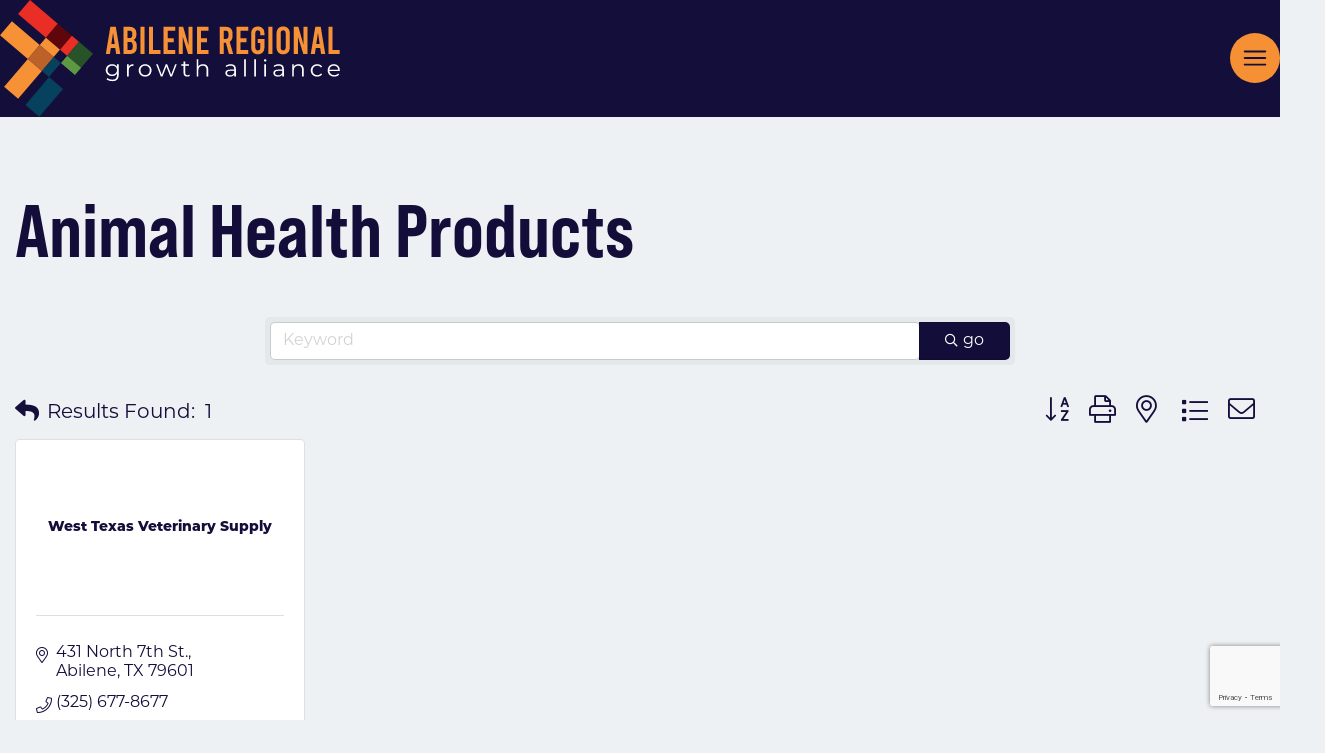

--- FILE ---
content_type: text/html; charset=utf-8
request_url: https://business.growabilene.com/list/category/animal-health-products-272
body_size: 100283
content:

<!DOCTYPE html>

<html lang="en">
  <head>
<!-- start injected HTML (CCID=3433) -->
<!-- page template: https://growabilene.com/chambermaster -->
<base href="https://growabilene.com/" />
<meta name="keywords" content="Abilene Chamber of Commerce,Abilene,directory,business search,member search" />
<link href="https://business.growabilene.com/integration/customerdefinedcss?_=inwG8A2" rel="stylesheet" type="text/css" />
<link rel="alternate stylesheet" type="application/rss+xml" title="Animal Health Products Category | Abilene Chamber of Commerce RSS Feed" href="https://business.growabilene.com/list/rss/animal-health-products-272" />
<link rel="canonical" href="https://business.growabilene.com/list" />
<!-- end injected HTML -->

    <meta charset="utf-8">
    <meta http-equiv="X-UA-Compatible" content="IE=edge">
    <meta name="viewport" content="width=device-width, initial-scale=1">

    

    
    <link rel="preload" as="style" href="https://growabilene.com/build/assets/main-73168167.css" /><link rel="modulepreload" href="https://growabilene.com/build/assets/main-a5c645ff.js" /><link rel="modulepreload" href="https://growabilene.com/build/assets/library-e4d9b2e7.js" /><link rel="stylesheet" href="https://growabilene.com/build/assets/main-73168167.css" data-navigate-track="reload" /><script type="module" src="https://growabilene.com/build/assets/main-a5c645ff.js" data-navigate-track="reload"></script>
    <link rel="preload" as="style" href="https://growabilene.com/build/assets/main-8065cf38.css" /><link rel="stylesheet" href="https://growabilene.com/build/assets/main-8065cf38.css" data-navigate-track="reload" />

    
    
<title>Animal Health Products Category | Abilene Chamber of Commerce</title>



  <meta name="description" content="Abilene Chamber of Commerce | Animal Health Products" />




  




  







  <script type="application/ld+json" id="schema">
      
          {
              "@context": "http://schema.org",
              "@type": "Organization",
              "name": "Abilene Regional Growth Alliance",
              "url": "https://growabilene.com/"
          }
      
  </script>






  <script type="application/ld+json">
      {
          "@context": "https://schema.org",
          "@type": "BreadcrumbList",
          "itemListElement": [
              {
                      "@type": "ListItem",
                      "position": 1,
                      "name": "Home",
                      "item": "https://growabilene.com"
                  } 
          ]
      }
  </script>







  


  


  




  <meta name="twitter:card" content="summary_large_image">
  <meta name="twitter:site" content="">
  
      <meta name="twitter:title" content="Home">
  
  
      <meta name="twitter:description" content="Explore Abilene Regional Growth Alliance: Driving economic and community development in the heart of Texas. Join us in shaping a vibrant future!">
  
  
      <meta name="twitter:image" content="https://growabilene.com/img/asset/YXNzZXRzL3NvY2lhbC9zb2NpYWwuanBn?w=1200&h=600&fit=crop&s=01e5474c51306214b041c9a9022bb297">
      
          
      
  





  
    <script>
      (function(w,d,s,l,i){w[l]=w[l]||[];w[l].push({'gtm.start':
      new Date().getTime(),event:'gtm.js'});var f=d.getElementsByTagName(s)[0],
      j=d.createElement(s),dl=l!='dataLayer'?'&l='+l:'';j.async=true;j.src=
      'https://www.googletagmanager.com/gtm.js?id='+i+dl;f.parentNode.insertBefore(j,f);
      })(window,document,'script','dataLayer','GTM-T4BTQ3WW');
    </script>

    
  

  
    <script async src="https://www.googletagmanager.com/gtag/js?id=G-FY3662BV95"></script>
    <script>
      window.dataLayer = window.dataLayer || [];
      function gtag(){dataLayer.push(arguments);}
      gtag('js', new Date());

      gtag('config', 'G-FY3662BV95');
    </script>
  


    
<link rel="apple-touch-icon" sizes="180x180" href="/">


<link rel="shortcut icon" type="image/png" sizes="32x32" href="/img/asset/YXNzZXRzL2dsb2JhbC9mYXZpY29uLTMyeDMyLnBuZw==?s=e17cc7e0e3dd5ffa68e6524d01752a8b">


<link rel="shortcut icon" type="image/png" sizes="16x16" href="/img/asset/YXNzZXRzL2dsb2JhbC9mYXZpY29uLTE2eDE2LnBuZw==?s=d2e24afdc07be986090605dc58ddb4f0">


<link rel="shortcut icon" type="image/x-icon" href="/assets/main/global/favicon.ico">


<link rel="mask-icon" href="/assets/main/global/favicon.svg" color="#FFFFFF" >


<meta name="msapplication-TileColor" content="#FFFFFF">
<meta name="theme-color" content="#FFFFFF">


    <link rel="stylesheet" href="https://use.typekit.net/fqz6riu.css">

    
    <script src="https://challenges.cloudflare.com/turnstile/v0/api.js" async defer></script>


    
    <!-- Livewire Styles --><style >[wire\:loading][wire\:loading], [wire\:loading\.delay][wire\:loading\.delay], [wire\:loading\.inline-block][wire\:loading\.inline-block], [wire\:loading\.inline][wire\:loading\.inline], [wire\:loading\.block][wire\:loading\.block], [wire\:loading\.flex][wire\:loading\.flex], [wire\:loading\.table][wire\:loading\.table], [wire\:loading\.grid][wire\:loading\.grid], [wire\:loading\.inline-flex][wire\:loading\.inline-flex] {display: none;}[wire\:loading\.delay\.none][wire\:loading\.delay\.none], [wire\:loading\.delay\.shortest][wire\:loading\.delay\.shortest], [wire\:loading\.delay\.shorter][wire\:loading\.delay\.shorter], [wire\:loading\.delay\.short][wire\:loading\.delay\.short], [wire\:loading\.delay\.default][wire\:loading\.delay\.default], [wire\:loading\.delay\.long][wire\:loading\.delay\.long], [wire\:loading\.delay\.longer][wire\:loading\.delay\.longer], [wire\:loading\.delay\.longest][wire\:loading\.delay\.longest] {display: none;}[wire\:offline][wire\:offline] {display: none;}[wire\:dirty]:not(textarea):not(input):not(select) {display: none;}:root {--livewire-progress-bar-color: #2299dd;}[x-cloak] {display: none !important;}</style>

    
    
    
    

    
    <script src="https://cdn.jsdelivr.net/npm/@splidejs/splide@4.1.4/dist/js/splide.min.js"></script>
    <link href="https://cdn.jsdelivr.net/npm/@splidejs/splide@4.1.4/dist/css/splide.min.css" rel="stylesheet">
      <!-- jQuery first, then Popper.js, then Bootstrap JS -->
    <script src="https://code.jquery.com/jquery-3.7.1.min.js" crossorigin="anonymous"></script>
    <script type="text/javascript" src="https://code.jquery.com/ui/1.13.2/jquery-ui.min.js"></script>
<script src="https://business.growabilene.com/Content/bundles/SEO4?v=jX-Yo1jNxYBrX6Ffq1gbxQahkKjKjLSiGjCSMnG9UuU1"></script>
    <script type="text/javascript" src="https://ajax.aspnetcdn.com/ajax/globalize/0.1.1/globalize.min.js"></script>
    <script type="text/javascript" src="https://ajax.aspnetcdn.com/ajax/globalize/0.1.1/cultures/globalize.culture.en-US.js"></script>
    <!-- Required meta tags -->
    <meta charset="utf-8">
    <meta name="viewport" content="width=device-width, initial-scale=1, shrink-to-fit=no">
    <link rel="stylesheet" href="https://code.jquery.com/ui/1.13.2/themes/base/jquery-ui.css" type="text/css" media="all" />
    <script type="text/javascript">
        var MNI = MNI || {};
        MNI.CurrentCulture = 'en-US';
        MNI.CultureDateFormat = 'M/d/yyyy';
        MNI.BaseUrl = 'https://business.growabilene.com';
        MNI.jQuery = jQuery.noConflict(true);
        MNI.Page = {
            Domain: 'business.growabilene.com',
            Context: 211,
            Category: 272,
            Member: null,
            MemberPagePopup: false
        };
        MNI.LayoutPromise = new Promise(function (resolve) {
            MNI.LayoutResolution = resolve;
        });
        MNI.MemberFilterUrl = 'list';
    </script>


    <script src="https://www.google.com/recaptcha/enterprise.js?render=6LfI_T8rAAAAAMkWHrLP_GfSf3tLy9tKa839wcWa" async defer></script>
    <script>

        const SITE_KEY = '6LfI_T8rAAAAAMkWHrLP_GfSf3tLy9tKa839wcWa';

        // Repeatedly check if grecaptcha has been loaded, and call the callback once it's available
        function waitForGrecaptcha(callback, retries = 10, interval = 1000) {
            if (typeof grecaptcha !== 'undefined' && grecaptcha.enterprise.execute) {
                callback();
            } else if (retries > 0) { 
                setTimeout(() => {
                    waitForGrecaptcha(callback, retries - 1, interval);
                }, interval);
            } else {
                console.error("grecaptcha is not available after multiple attempts");
            }
        }

        // Generates a reCAPTCHA v3 token using grecaptcha.enterprise and injects it into the given form.
        // If the token input doesn't exist, it creates one. Then it executes the callback with the token.
        function setReCaptchaToken(formElement, callback, action = 'submit') {
            grecaptcha.enterprise.ready(function () {
                grecaptcha.enterprise.execute(SITE_KEY, { action: action }).then(function (token) {

                    MNI.jQuery(function ($) {
                        let input = $(formElement).find("input[name='g-recaptcha-v3']");

                        if (input.length === 0) {
                            input = $('<input>', {
                                type: 'hidden',
                                name: 'g-recaptcha-v3',
                                value: token
                            });
                            $(formElement).append(input);
                        }
                        else
                            $(input).val(token);

                        if (typeof callback === 'function') callback(token);
                    })

                });
            });
        }

    </script>




<script src="https://business.growabilene.com/Content/bundles/MNI?v=34V3-w6z5bLW9Yl7pjO3C5tja0TdKeHFrpRQ0eCPbz81"></script>

    <script type="text/javascript" src="https://maps.googleapis.com/maps/api/js?v=3&key=AIzaSyAACLyaFddZFsbbsMCsSY4lq7g6N4ycArE"></script>
    <!-- Bootstrap CSS -->
    <link type="text/css" href="https://business.growabilene.com/Content/SEO4/css/bootstrap/bootstrap-ns.min.css" rel="stylesheet" />
<link href="https://business.growabilene.com/Content/SEO4/css/fontawesome/css/fa.bundle?v=ruPA372u21djZ69Q5Ysnch4rq1PR55j8o6h6btgP60M1" rel="stylesheet"/>
<link href="https://business.growabilene.com/Content/SEO4/css/v4-module.bundle?v=teKUclOSNwyO4iQ2s3q00X0U2jxs0Mkz0T6S0f4p_241" rel="stylesheet"/>
<meta name="referrer" content="origin" />
<style>

.gz-pagetitle {
  color: #130d3a;
}

.gz-pagetitle h1 {
  font-weight:900;
}

</style></head>

  <body 
    class="chambermaster" 
    id="page-body"
  >
    
    
      <noscript><iframe src="https://www.googletagmanager.com/ns.html?id=GTM-T4BTQ3WW" height="0" width="0" style="display:none;visibility:hidden"></iframe></noscript>
    

    


    <div class="wrapper-global">

      <div class="wrapper-header">
        


<div class="header-content">

  <div class="max-w-container-wide mx-auto flex justify-end">
    <div id="google_translate_element"></div>
  </div>
  
  <div class="top-navigation">

    <ul class="menu">  
      
      <li class="menu-item">
        <a href="https://leadabi.com" >
          Investors
        </a>
      </li>
      
      <li class="menu-item">
        <a href="https://business.growabilene.com/list" >
          Business Directory
        </a>
      </li>
      
      <li class="menu-item">
        <a href="/member-portal" >
          Login
        </a>
      </li>
      
      <li class="menu-item">
        <a href="/about-us" >
          About Us
        </a>
      </li>
      
      <li class="menu-item">
        <a href="/tools/news-events?categories=" >
          News & Events
        </a>
      </li>
      
      <li class="menu-item">
        <a href="/sign-up-for-our-newsletter" >
          Newsletter
        </a>
      </li>
      
      <li>
        <button 
        x-data="{}"
        class="hover:text-orange transition"
            @click="window.Livewire.dispatchTo('modal-site-search', 'show-modal')"
            aria-label="Open site search"
          >
            <svg xmlns="http://www.w3.org/2000/svg" viewBox="0 0 24 24" fill="currentColor" aria-hidden="true"  class="h-5 w-5 flex-shrink-0">
  <path fill-rule="evenodd" d="M10.5 3.75a6.75 6.75 0 100 13.5 6.75 6.75 0 000-13.5zM2.25 10.5a8.25 8.25 0 1114.59 5.28l4.69 4.69a.75.75 0 11-1.06 1.06l-4.69-4.69A8.25 8.25 0 012.25 10.5z" clip-rule="evenodd"/>
</svg>

          </button>
        </li>
    </ul>
  </div>

  <div class="container">
    <a href="/" class="logo" aria-label="Site logo">
  <svg width="1565" height="538" viewBox="0 0 1565 538" fill="none" xmlns="http://www.w3.org/2000/svg">
<g clip-path="url(#clip0_1_2)">
<path d="M530.46 220.41H510.18L506.09 247.98H487.24L507.87 123.47H533.13L553.76 247.98H534.55L530.46 220.41ZM527.97 202.27L520.32 150.15L512.68 202.27H527.97Z" fill="#F79135"/>
<path d="M629.37 208.13V218.27C629.37 236.24 617.81 247.98 599.84 247.98H568.36V123.47H598.24C616.21 123.47 627.77 135.21 627.77 153.18V159.76C627.77 170.96 623.32 178.97 615.14 183.59C624.21 187.86 629.37 196.22 629.37 208.13ZM587.21 141.25V175.05H595.57C604.64 175.05 608.91 170.78 608.91 161.71V152.82C608.91 145.53 604.64 141.26 597.35 141.26H587.21V141.25ZM610.51 206.17C610.51 197.1 606.24 192.83 597.17 192.83H587.21V230.18H598.95C606.24 230.18 610.51 225.91 610.51 218.62V206.17Z" fill="#F79135"/>
<path d="M646.45 123.47H665.3V247.98H646.45V123.47Z" fill="#F79135"/>
<path d="M685.94 123.47H704.79V230.19H738.4V247.98H685.93V123.47H685.94Z" fill="#F79135"/>
<path d="M753 123.47H806.54V141.26H771.85V175.95H799.42V193.74H771.85V230.2H806.54V247.99H753V123.48V123.47Z" fill="#F79135"/>
<path d="M822.38 123.47H843.19L867.2 207.07V123.47H885.7V247.98H865.78L840.88 168.3V247.98H822.38V123.47Z" fill="#F79135"/>
<path d="M906.34 123.47H959.88V141.26H925.19V175.95H952.76V193.74H925.19V230.2H959.88V247.99H906.34V123.48V123.47Z" fill="#F79135"/>
<path d="M1053.63 247.98L1039.94 196.58H1030.16V247.98H1011.31V123.47H1040.83C1058.8 123.47 1070.36 135.21 1070.36 153.18V166.87C1070.36 178.43 1065.56 187.33 1057.37 192.31L1073.2 247.98H1053.63ZM1030.15 178.79H1039.93C1047.22 178.79 1051.49 174.52 1051.49 167.23V152.82C1051.49 145.53 1047.22 141.26 1039.93 141.26H1030.15V178.79Z" fill="#F79135"/>
<path d="M1088.68 123.47H1142.22V141.26H1107.53V175.95H1135.1V193.74H1107.53V230.2H1142.22V247.99H1088.68V123.48V123.47Z" fill="#F79135"/>
<path d="M1198.08 162.25V151.75C1198.08 143.92 1193.64 139.48 1186.7 139.48C1179.76 139.48 1175.32 143.92 1175.32 151.75V219.69C1175.32 227.52 1179.77 231.97 1186.7 231.97C1193.63 231.97 1198.08 227.52 1198.08 219.69V197.64H1186.7V179.85H1216.94V219.69C1216.94 237.66 1204.85 249.75 1186.7 249.75C1168.55 249.75 1156.46 237.65 1156.46 219.69V151.75C1156.46 133.78 1168.56 121.69 1186.7 121.69C1204.84 121.69 1216.94 133.78 1216.94 151.75V162.25H1198.09H1198.08Z" fill="#F79135"/>
<path d="M1235.26 123.47H1254.11V247.98H1235.26V123.47Z" fill="#F79135"/>
<path d="M1273.15 219.69V151.75C1273.15 133.78 1285.25 121.69 1303.39 121.69C1321.53 121.69 1333.63 133.78 1333.63 151.75V219.69C1333.63 237.66 1321.54 249.75 1303.39 249.75C1285.24 249.75 1273.15 237.65 1273.15 219.69ZM1314.77 219.69V151.75C1314.77 143.92 1310.33 139.48 1303.39 139.48C1296.45 139.48 1292.01 143.92 1292.01 151.75V219.69C1292.01 227.52 1296.46 231.97 1303.39 231.97C1310.32 231.97 1314.77 227.52 1314.77 219.69Z" fill="#F79135"/>
<path d="M1352.66 123.47H1373.47L1397.48 207.07V123.47H1415.98V247.98H1396.06L1371.16 168.3V247.98H1352.66V123.47Z" fill="#F79135"/>
<path d="M1473.79 220.41H1453.51L1449.42 247.98H1430.57L1451.2 123.47H1476.46L1497.09 247.98H1477.88L1473.79 220.41ZM1471.3 202.27L1463.65 150.15L1456.01 202.27H1471.3Z" fill="#F79135"/>
<path d="M1511.69 123.47H1530.54V230.19H1564.15V247.98H1511.68V123.47H1511.69Z" fill="#F79135"/>
<path d="M546.23 295.64V345.03C546.23 364.38 536.44 373.14 517.3 373.14C506.74 373.14 496.4 370.04 490.35 364.48L494.31 358.71C499.81 363.52 508.17 366.41 517.08 366.41C531.71 366.41 538.42 359.89 538.42 345.99V338.83C533.58 345.99 525.33 349.73 515.87 349.73C499.37 349.73 486.83 338.51 486.83 322.36C486.83 306.21 499.37 295.21 515.87 295.21C525.55 295.21 533.91 299.06 538.75 306.43V295.63H546.23V295.64ZM538.64 322.37C538.64 310.18 529.4 301.85 516.64 301.85C503.88 301.85 494.75 310.19 494.75 322.37C494.75 334.55 503.88 343 516.64 343C529.4 343 538.64 334.55 538.64 322.37Z" fill="white"/>
<path d="M614.09 295.21V302.59C613.43 302.59 612.77 302.48 612.22 302.48C600.12 302.48 592.75 309.96 592.75 323.22V351.87H584.94V295.64H592.42V306.65C596.05 299.17 603.42 295.21 614.09 295.21Z" fill="white"/>
<path d="M638.61 323.75C638.61 307.07 651.15 295.21 668.09 295.21C685.03 295.21 697.46 307.08 697.46 323.75C697.46 340.42 685.03 352.4 668.09 352.4C651.15 352.4 638.61 340.43 638.61 323.75ZM689.53 323.75C689.53 310.6 680.4 301.84 668.08 301.84C655.76 301.84 646.52 310.61 646.52 323.75C646.52 336.89 655.76 345.66 668.08 345.66C680.4 345.66 689.53 336.89 689.53 323.75Z" fill="white"/>
<path d="M813.49 295.64L791.6 351.87H784.23L765.97 305.8L747.71 351.87H740.34L718.56 295.64H726.04L744.19 343.42L762.78 295.64H769.49L787.97 343.42L806.34 295.64H813.49Z" fill="white"/>
<path d="M874.2 348.45C871.12 351.12 866.5 352.41 861.99 352.41C851.1 352.41 845.05 346.42 845.05 336.05V302.06H834.71V295.65H845.05V283.36H852.86V295.65H870.46V302.06H852.86V335.63C852.86 342.26 856.38 345.89 862.87 345.89C866.06 345.89 869.25 344.93 871.45 343L874.2 348.45Z" fill="white"/>
<path d="M958.45 319.26V351.86H950.64V320C950.64 308.13 944.26 302.04 933.26 302.04C920.83 302.04 913.02 309.52 913.02 322.35V351.85H905.21V272.53H913.02V305.46C917.31 298.94 924.9 295.2 934.69 295.2C948.77 295.2 958.45 303.11 958.45 319.25V319.26Z" fill="white"/>
<path d="M1085.81 317.02V351.87H1078.33V343.1C1074.81 348.87 1067.99 352.4 1058.42 352.4C1045.33 352.4 1037.3 345.77 1037.3 336.04C1037.3 327.38 1043.02 320.11 1059.63 320.11H1078V316.69C1078 307.07 1072.39 301.83 1061.61 301.83C1054.13 301.83 1047.09 304.4 1042.36 308.46L1038.84 302.79C1044.67 297.98 1053.25 295.2 1062.38 295.2C1077.34 295.2 1085.81 302.47 1085.81 317.01V317.02ZM1078 334.98V325.79H1059.85C1048.63 325.79 1045 330.07 1045 335.84C1045 342.36 1050.39 346.42 1059.63 346.42C1068.87 346.42 1074.92 342.36 1078 334.98Z" fill="white"/>
<path d="M1123.86 272.55H1131.67V351.87H1123.86V272.55Z" fill="white"/>
<path d="M1170.28 272.55H1178.09V351.87H1170.28V272.55Z" fill="white"/>
<path d="M1214.93 277.89C1214.93 275 1217.46 272.54 1220.65 272.54C1223.84 272.54 1226.37 274.89 1226.37 277.78C1226.37 280.88 1223.95 283.34 1220.65 283.34C1217.35 283.34 1214.93 280.88 1214.93 277.89ZM1216.69 295.64H1224.5V351.87H1216.69V295.64Z" fill="white"/>
<path d="M1306.77 317.02V351.87H1299.29V343.1C1295.77 348.87 1288.95 352.4 1279.38 352.4C1266.29 352.4 1258.26 345.77 1258.26 336.04C1258.26 327.38 1263.98 320.11 1280.59 320.11H1298.96V316.69C1298.96 307.07 1293.35 301.83 1282.57 301.83C1275.09 301.83 1268.05 304.4 1263.32 308.46L1259.8 302.79C1265.63 297.98 1274.21 295.2 1283.34 295.2C1298.3 295.2 1306.77 302.47 1306.77 317.01V317.02ZM1298.96 334.98V325.79H1280.81C1269.59 325.79 1265.96 330.07 1265.96 335.84C1265.96 342.36 1271.35 346.42 1280.59 346.42C1289.83 346.42 1295.88 342.36 1298.96 334.98Z" fill="white"/>
<path d="M1398.05 319.26V351.86H1390.24V320C1390.24 308.13 1383.86 302.04 1372.86 302.04C1360.43 302.04 1352.62 309.52 1352.62 322.35V351.85H1344.81V295.62H1352.29V305.99C1356.47 299.15 1364.28 295.19 1374.29 295.19C1388.37 295.19 1398.05 303.1 1398.05 319.24V319.26Z" fill="white"/>
<path d="M1430.5 323.75C1430.5 306.97 1443.04 295.21 1460.31 295.21C1470.1 295.21 1478.35 298.95 1482.97 306.33L1477.14 310.18C1473.18 304.51 1467.02 301.84 1460.31 301.84C1447.66 301.84 1438.42 310.61 1438.42 323.75C1438.42 336.89 1447.66 345.66 1460.31 345.66C1467.02 345.66 1473.18 343.09 1477.14 337.43L1482.97 341.28C1478.35 348.55 1470.1 352.4 1460.31 352.4C1443.04 352.4 1430.5 340.53 1430.5 323.75Z" fill="white"/>
<path d="M1564.46 326.1H1516.07C1516.95 337.86 1526.19 345.66 1538.84 345.66C1545.88 345.66 1552.15 343.2 1556.55 338.28L1560.95 343.2C1555.78 349.19 1547.75 352.39 1538.62 352.39C1520.58 352.39 1508.26 340.42 1508.26 323.74C1508.26 307.06 1520.25 295.2 1536.53 295.2C1552.81 295.2 1564.58 306.85 1564.58 323.74C1564.58 324.38 1564.47 325.24 1564.47 326.09L1564.46 326.1ZM1516.07 320.43H1557.09C1556.1 309.42 1547.85 301.72 1536.52 301.72C1525.19 301.72 1517.05 309.42 1516.06 320.43H1516.07Z" fill="white"/>
<path d="M54.8066 97.6528L0.00506592 161.999L128.164 271.148L182.966 206.802L54.8066 97.6528Z" fill="#F79135"/>
<path d="M247.25 261.58L280.62 290.01L225.82 354.35L192.44 325.93L247.25 261.58Z" fill="#06415D"/>
<path d="M137.972 -0.00096324L83.1705 64.3451L211.33 173.494L266.131 109.148L137.972 -0.00096324Z" fill="#E92E25"/>
<path d="M330.419 163.883L275.617 228.229L308.993 256.655L363.795 192.308L330.419 163.883Z" fill="#E92E25"/>
<path d="M182.957 206.817L128.149 271.17L192.442 325.927L247.25 261.573L182.957 206.817Z" fill="#BC6228"/>
<path d="M128.156 271.157L19.0071 399.316L83.2999 454.073L192.449 325.913L128.156 271.157Z" fill="#F79135"/>
<path d="M266.134 109.157L211.332 173.503L275.625 228.259L330.427 163.913L266.134 109.157Z" fill="#5F060D"/>
<path d="M211.335 173.479L182.955 206.801L247.248 261.557L275.628 228.235L211.335 173.479Z" fill="#F79135"/>
<path d="M363.81 192.34L428.1 247.11L373.29 311.45L309.01 256.69L363.81 192.34Z" fill="#285328"/>
<path d="M280.622 290.006L225.821 354.352L290.113 409.108L344.915 344.762L280.622 290.006Z" fill="#130E3B"/>
<path d="M225.818 354.349L116.668 482.508L180.961 537.265L290.111 409.105L225.818 354.349Z" fill="#06415D"/>
<path d="M309.01 256.69L373.29 311.45L344.91 344.77L280.62 290.01L309.01 256.69Z" fill="#5D9842"/>
</g>
<defs>
<clipPath id="clip0_1_2">
<rect width="1564.57" height="537.27" fill="white"/>
</clipPath>
</defs>
</svg>
 
</a>


    <nav role="navigation" id="main-navigation">
      <ul class="menu">
        

          

          <li class="menu-item menu-item--expanded  explore-abilene">
            <a href="javascript:;" >
              Explore Abilene
            </a>
            

            <button class="nav-button">
              <svg xmlns="http://www.w3.org/2000/svg" viewBox="0 0 20 20" fill="currentColor" aria-hidden="true"  class="h-5 w-5 text-white">
  <path fill-rule="evenodd" d="M5.23 7.21a.75.75 0 011.06.02L10 11.168l3.71-3.938a.75.75 0 111.08 1.04l-4.25 4.5a.75.75 0 01-1.08 0l-4.25-4.5a.75.75 0 01.02-1.06z" clip-rule="evenodd"/>
</svg>

            </button>

              
                <div class="mega-menu">
                  <div class="menu-inner">
                    <div x-data="{}" class="hidden xl:block" >
  
    <template x-if="1 === 1">
      <a href="javascript:;" class=" pointer-events-none grid grid-cols-2 gap-[30px] hover:opacity-80 transition">
        <figure class="relative">
          <script>
        window.addEventListener('load', function () {
            window.responsiveResizeObserver = new ResizeObserver((entries) => {
                entries.forEach(entry => {
                    const imgWidth = entry.target.getBoundingClientRect().width;
                    entry.target.parentNode.querySelectorAll('source').forEach((source) => {
                        source.sizes = Math.ceil(imgWidth / window.innerWidth * 100) + 'vw';
                    });
                });
            });

            document.querySelectorAll('[data-statamic-responsive-images]').forEach(responsiveImage => {
                responsiveResizeObserver.onload = null;
                responsiveResizeObserver.observe(responsiveImage);
            });
        });
    </script>

<picture>
                        
                            <source
                     type="image/webp"                                         srcset="[data-uri] 32w, /img/asset/YXNzZXRzL3BhZ2VzL3RheWxvci1jb3VudHktZXhwby1jZW50ZXItbmV3LmpwZw==?fm=webp&amp;q=90&amp;fit=crop-50-50&amp;w=288&amp;h=288&amp;s=2fe72c95cf0195fac03c8befe657608b 288w, /img/asset/YXNzZXRzL3BhZ2VzL3RheWxvci1jb3VudHktZXhwby1jZW50ZXItbmV3LmpwZw==?fm=webp&amp;q=90&amp;fit=crop-50-50&amp;w=344&amp;h=344&amp;s=d9471b5de4b1c4f94dd21d2f1a07ca66 344w, /img/asset/YXNzZXRzL3BhZ2VzL3RheWxvci1jb3VudHktZXhwby1jZW50ZXItbmV3LmpwZw==?fm=webp&amp;q=90&amp;fit=crop-50-50&amp;w=411&amp;h=411&amp;s=e0fa883a53ee6f666c38ba88034917ef 411w, /img/asset/YXNzZXRzL3BhZ2VzL3RheWxvci1jb3VudHktZXhwby1jZW50ZXItbmV3LmpwZw==?fm=webp&amp;q=90&amp;fit=crop-50-50&amp;w=491&amp;h=491&amp;s=55ee248a412f361e08ca4892a3edb3f4 491w, /img/asset/YXNzZXRzL3BhZ2VzL3RheWxvci1jb3VudHktZXhwby1jZW50ZXItbmV3LmpwZw==?fm=webp&amp;q=90&amp;fit=crop-50-50&amp;w=588&amp;h=588&amp;s=d0bdffce1bca39eeb5e0035b4bc53460 588w, /img/asset/YXNzZXRzL3BhZ2VzL3RheWxvci1jb3VudHktZXhwby1jZW50ZXItbmV3LmpwZw==?fm=webp&amp;q=90&amp;fit=crop-50-50&amp;w=702&amp;h=702&amp;s=593aaa6877e2329d7e3167b3eff3e654 702w, /img/asset/YXNzZXRzL3BhZ2VzL3RheWxvci1jb3VudHktZXhwby1jZW50ZXItbmV3LmpwZw==?fm=webp&amp;q=90&amp;fit=crop-50-50&amp;w=840&amp;h=840&amp;s=1391c63ba73b9b5eeec1e0e51a69773f 840w, /img/asset/YXNzZXRzL3BhZ2VzL3RheWxvci1jb3VudHktZXhwby1jZW50ZXItbmV3LmpwZw==?fm=webp&amp;q=90&amp;fit=crop-50-50&amp;w=1004&amp;h=1004&amp;s=aca123c4496a811f31e08c18f9562fb1 1004w, /img/asset/YXNzZXRzL3BhZ2VzL3RheWxvci1jb3VudHktZXhwby1jZW50ZXItbmV3LmpwZw==?fm=webp&amp;q=90&amp;fit=crop-50-50&amp;w=1200&amp;h=1200&amp;s=d1202f64e12edf9c23ad6174999e4f28 1200w, /img/asset/YXNzZXRzL3BhZ2VzL3RheWxvci1jb3VudHktZXhwby1jZW50ZXItbmV3LmpwZw==?fm=webp&amp;q=90&amp;fit=crop-50-50&amp;w=1434&amp;h=1434&amp;s=9f9185b7bf5eea9ad537bbfc710a97f8 1434w, /img/asset/YXNzZXRzL3BhZ2VzL3RheWxvci1jb3VudHktZXhwby1jZW50ZXItbmV3LmpwZw==?fm=webp&amp;q=90&amp;fit=crop-50-50&amp;w=1714&amp;h=1714&amp;s=56dca32caf70ed3f43d5312772bc892b 1714w, /img/asset/YXNzZXRzL3BhZ2VzL3RheWxvci1jb3VudHktZXhwby1jZW50ZXItbmV3LmpwZw==?fm=webp&amp;q=90&amp;fit=crop-50-50&amp;w=2048&amp;h=2048&amp;s=8cc79e0f3dd1d44ae9c6f44cbd7aff5d 2048w, /img/asset/YXNzZXRzL3BhZ2VzL3RheWxvci1jb3VudHktZXhwby1jZW50ZXItbmV3LmpwZw==?fm=webp&amp;q=90&amp;fit=crop-50-50&amp;w=2449&amp;h=2449&amp;s=060b40e3dfbeb6958272ef37344ba130 2449w"
                     sizes="1px"                 >
                                
                            <source
                     type="image/jpeg"                                         srcset="[data-uri] 32w, /img/asset/YXNzZXRzL3BhZ2VzL3RheWxvci1jb3VudHktZXhwby1jZW50ZXItbmV3LmpwZw==?q=90&amp;fit=crop-50-50&amp;w=288&amp;h=288&amp;s=60504f4ecb80b4d9989f43d308fa09b3 288w, /img/asset/YXNzZXRzL3BhZ2VzL3RheWxvci1jb3VudHktZXhwby1jZW50ZXItbmV3LmpwZw==?q=90&amp;fit=crop-50-50&amp;w=344&amp;h=344&amp;s=7db7931d5075d101c7f9d9449fff3e18 344w, /img/asset/YXNzZXRzL3BhZ2VzL3RheWxvci1jb3VudHktZXhwby1jZW50ZXItbmV3LmpwZw==?q=90&amp;fit=crop-50-50&amp;w=411&amp;h=411&amp;s=b84ecb6e0e59551b258974321454afe2 411w, /img/asset/YXNzZXRzL3BhZ2VzL3RheWxvci1jb3VudHktZXhwby1jZW50ZXItbmV3LmpwZw==?q=90&amp;fit=crop-50-50&amp;w=491&amp;h=491&amp;s=21430814737ac329d23cb0254b4c74bc 491w, /img/asset/YXNzZXRzL3BhZ2VzL3RheWxvci1jb3VudHktZXhwby1jZW50ZXItbmV3LmpwZw==?q=90&amp;fit=crop-50-50&amp;w=588&amp;h=588&amp;s=121d76624fcaf345fed4fde9eedaf106 588w, /img/asset/YXNzZXRzL3BhZ2VzL3RheWxvci1jb3VudHktZXhwby1jZW50ZXItbmV3LmpwZw==?q=90&amp;fit=crop-50-50&amp;w=702&amp;h=702&amp;s=9f1a846ccabf06c1f28fdd3cea61c3c2 702w, /img/asset/YXNzZXRzL3BhZ2VzL3RheWxvci1jb3VudHktZXhwby1jZW50ZXItbmV3LmpwZw==?q=90&amp;fit=crop-50-50&amp;w=840&amp;h=840&amp;s=88f8692d47374e3564d53ab709e4b554 840w, /img/asset/YXNzZXRzL3BhZ2VzL3RheWxvci1jb3VudHktZXhwby1jZW50ZXItbmV3LmpwZw==?q=90&amp;fit=crop-50-50&amp;w=1004&amp;h=1004&amp;s=504c66fc87c47ac23003098926b53176 1004w, /img/asset/YXNzZXRzL3BhZ2VzL3RheWxvci1jb3VudHktZXhwby1jZW50ZXItbmV3LmpwZw==?q=90&amp;fit=crop-50-50&amp;w=1200&amp;h=1200&amp;s=8afb6a245e637c41f4f4b81da76df1d6 1200w, /img/asset/YXNzZXRzL3BhZ2VzL3RheWxvci1jb3VudHktZXhwby1jZW50ZXItbmV3LmpwZw==?q=90&amp;fit=crop-50-50&amp;w=1434&amp;h=1434&amp;s=6ff7e22f7c8b8543a57eb2692e9e6fad 1434w, /img/asset/YXNzZXRzL3BhZ2VzL3RheWxvci1jb3VudHktZXhwby1jZW50ZXItbmV3LmpwZw==?q=90&amp;fit=crop-50-50&amp;w=1714&amp;h=1714&amp;s=bc1c8af0422785b9809054e03ef7c313 1714w, /img/asset/YXNzZXRzL3BhZ2VzL3RheWxvci1jb3VudHktZXhwby1jZW50ZXItbmV3LmpwZw==?q=90&amp;fit=crop-50-50&amp;w=2048&amp;h=2048&amp;s=fa9e819783613ee9abdc7731edb54217 2048w, /img/asset/YXNzZXRzL3BhZ2VzL3RheWxvci1jb3VudHktZXhwby1jZW50ZXItbmV3LmpwZw==?q=90&amp;fit=crop-50-50&amp;w=2449&amp;h=2449&amp;s=67f67b8a33117307bae9a694cb4c3819 2449w"
                     sizes="1px"                 >
                        
    <img
        
        src="/img/asset/YXNzZXRzL3BhZ2VzL3RheWxvci1jb3VudHktZXhwby1jZW50ZXItbmV3LmpwZw==?w=2449&amp;h=2449&amp;s=29040153b39f6fc880d4ea3bba1010ec"
                alt="Taylor county expo center - riders on horses carrying US and Texas Flags"
                 width="2449"          height="2449"                 data-statamic-responsive-images
            >
</picture>


          
        </figure>
        <div class="">
          <h2 class="font-header text-[25px] font-bold text-orange mb-[10px]">
            Explore Abilene
          </h2>
          <p class="text-white leading-[1.5] text-[15px]">
            Explore everything the Big Country region has to offer.
          </p>
        </div>
      </a>
    </template>
  
    <template x-if="1 === 2">
      <a href="javascript:;" class=" pointer-events-none grid grid-cols-2 gap-[30px] hover:opacity-80 transition">
        <figure class="relative">
          <picture>
                        
                            <source
                     type="image/webp"                                         srcset="[data-uri] 32w, /img/asset/YXNzZXRzL3BhZ2VzLzI0MDgzMTAzOV8xMjc1NTUwNjQ5NTY4MDc0XzQ5NjM1OTc1MzQwMDIyNTYyODNfbi5qcGc=?fm=webp&amp;q=90&amp;fit=crop-50-50&amp;w=267&amp;h=267&amp;s=5ae9e4dabf4b2539c738a86a65bcb9a3 267w, /img/asset/YXNzZXRzL3BhZ2VzLzI0MDgzMTAzOV8xMjc1NTUwNjQ5NTY4MDc0XzQ5NjM1OTc1MzQwMDIyNTYyODNfbi5qcGc=?fm=webp&amp;q=90&amp;fit=crop-50-50&amp;w=319&amp;h=319&amp;s=34c244b7306d70333031bf2973712b01 319w, /img/asset/YXNzZXRzL3BhZ2VzLzI0MDgzMTAzOV8xMjc1NTUwNjQ5NTY4MDc0XzQ5NjM1OTc1MzQwMDIyNTYyODNfbi5qcGc=?fm=webp&amp;q=90&amp;fit=crop-50-50&amp;w=381&amp;h=381&amp;s=233bd6c401787621ab0a413f122c900c 381w, /img/asset/YXNzZXRzL3BhZ2VzLzI0MDgzMTAzOV8xMjc1NTUwNjQ5NTY4MDc0XzQ5NjM1OTc1MzQwMDIyNTYyODNfbi5qcGc=?fm=webp&amp;q=90&amp;fit=crop-50-50&amp;w=456&amp;h=456&amp;s=5cbad817cebf495ffc554dd40634695a 456w, /img/asset/YXNzZXRzL3BhZ2VzLzI0MDgzMTAzOV8xMjc1NTUwNjQ5NTY4MDc0XzQ5NjM1OTc1MzQwMDIyNTYyODNfbi5qcGc=?fm=webp&amp;q=90&amp;fit=crop-50-50&amp;w=545&amp;h=545&amp;s=a937df16bd76165d13cc1bb0e64e0af8 545w, /img/asset/YXNzZXRzL3BhZ2VzLzI0MDgzMTAzOV8xMjc1NTUwNjQ5NTY4MDc0XzQ5NjM1OTc1MzQwMDIyNTYyODNfbi5qcGc=?fm=webp&amp;q=90&amp;fit=crop-50-50&amp;w=651&amp;h=651&amp;s=9c2a5b55f682356914276389dabb7fa0 651w, /img/asset/YXNzZXRzL3BhZ2VzLzI0MDgzMTAzOV8xMjc1NTUwNjQ5NTY4MDc0XzQ5NjM1OTc1MzQwMDIyNTYyODNfbi5qcGc=?fm=webp&amp;q=90&amp;fit=crop-50-50&amp;w=779&amp;h=779&amp;s=29d88be8981cb1b2ba90d296ee18537b 779w, /img/asset/YXNzZXRzL3BhZ2VzLzI0MDgzMTAzOV8xMjc1NTUwNjQ5NTY4MDc0XzQ5NjM1OTc1MzQwMDIyNTYyODNfbi5qcGc=?fm=webp&amp;q=90&amp;fit=crop-50-50&amp;w=931&amp;h=931&amp;s=f981522d1d703415782e0d04ee21d45d 931w, /img/asset/YXNzZXRzL3BhZ2VzLzI0MDgzMTAzOV8xMjc1NTUwNjQ5NTY4MDc0XzQ5NjM1OTc1MzQwMDIyNTYyODNfbi5qcGc=?fm=webp&amp;q=90&amp;fit=crop-50-50&amp;w=1113&amp;h=1113&amp;s=7e5709fb97616ac67b4c1053500dd79d 1113w, /img/asset/YXNzZXRzL3BhZ2VzLzI0MDgzMTAzOV8xMjc1NTUwNjQ5NTY4MDc0XzQ5NjM1OTc1MzQwMDIyNTYyODNfbi5qcGc=?fm=webp&amp;q=90&amp;fit=crop-50-50&amp;w=1330&amp;h=1330&amp;s=72110e2c60f3b9011b80a1782bcbb9a5 1330w, /img/asset/YXNzZXRzL3BhZ2VzLzI0MDgzMTAzOV8xMjc1NTUwNjQ5NTY4MDc0XzQ5NjM1OTc1MzQwMDIyNTYyODNfbi5qcGc=?fm=webp&amp;q=90&amp;fit=crop-50-50&amp;w=1590&amp;h=1590&amp;s=2352f3008c5a05dd9b2a848c620de45e 1590w"
                     sizes="1px"                 >
                                
                            <source
                     type="image/jpeg"                                         srcset="[data-uri] 32w, /img/asset/YXNzZXRzL3BhZ2VzLzI0MDgzMTAzOV8xMjc1NTUwNjQ5NTY4MDc0XzQ5NjM1OTc1MzQwMDIyNTYyODNfbi5qcGc=?q=90&amp;fit=crop-50-50&amp;w=267&amp;h=267&amp;s=3edb650a3da65b1e723a0a5171c4f43e 267w, /img/asset/YXNzZXRzL3BhZ2VzLzI0MDgzMTAzOV8xMjc1NTUwNjQ5NTY4MDc0XzQ5NjM1OTc1MzQwMDIyNTYyODNfbi5qcGc=?q=90&amp;fit=crop-50-50&amp;w=319&amp;h=319&amp;s=1f9424d446719957499f7ad66e4a14d7 319w, /img/asset/YXNzZXRzL3BhZ2VzLzI0MDgzMTAzOV8xMjc1NTUwNjQ5NTY4MDc0XzQ5NjM1OTc1MzQwMDIyNTYyODNfbi5qcGc=?q=90&amp;fit=crop-50-50&amp;w=381&amp;h=381&amp;s=c340f7d6b53533007593cbec5148c6ee 381w, /img/asset/YXNzZXRzL3BhZ2VzLzI0MDgzMTAzOV8xMjc1NTUwNjQ5NTY4MDc0XzQ5NjM1OTc1MzQwMDIyNTYyODNfbi5qcGc=?q=90&amp;fit=crop-50-50&amp;w=456&amp;h=456&amp;s=ac62da60824ee900665b4380be7c250c 456w, /img/asset/YXNzZXRzL3BhZ2VzLzI0MDgzMTAzOV8xMjc1NTUwNjQ5NTY4MDc0XzQ5NjM1OTc1MzQwMDIyNTYyODNfbi5qcGc=?q=90&amp;fit=crop-50-50&amp;w=545&amp;h=545&amp;s=4d4fd28b8fde6b4a09f6e39c5d688953 545w, /img/asset/YXNzZXRzL3BhZ2VzLzI0MDgzMTAzOV8xMjc1NTUwNjQ5NTY4MDc0XzQ5NjM1OTc1MzQwMDIyNTYyODNfbi5qcGc=?q=90&amp;fit=crop-50-50&amp;w=651&amp;h=651&amp;s=d3e8efc225405af45a8cce636dd73d30 651w, /img/asset/YXNzZXRzL3BhZ2VzLzI0MDgzMTAzOV8xMjc1NTUwNjQ5NTY4MDc0XzQ5NjM1OTc1MzQwMDIyNTYyODNfbi5qcGc=?q=90&amp;fit=crop-50-50&amp;w=779&amp;h=779&amp;s=feaff444cdcca2b181604044634e6f4c 779w, /img/asset/YXNzZXRzL3BhZ2VzLzI0MDgzMTAzOV8xMjc1NTUwNjQ5NTY4MDc0XzQ5NjM1OTc1MzQwMDIyNTYyODNfbi5qcGc=?q=90&amp;fit=crop-50-50&amp;w=931&amp;h=931&amp;s=1687bfd6eeb9dad6c97d46c6c542906e 931w, /img/asset/YXNzZXRzL3BhZ2VzLzI0MDgzMTAzOV8xMjc1NTUwNjQ5NTY4MDc0XzQ5NjM1OTc1MzQwMDIyNTYyODNfbi5qcGc=?q=90&amp;fit=crop-50-50&amp;w=1113&amp;h=1113&amp;s=768ccbc40119b61d0afe6eb0ee7cd36f 1113w, /img/asset/YXNzZXRzL3BhZ2VzLzI0MDgzMTAzOV8xMjc1NTUwNjQ5NTY4MDc0XzQ5NjM1OTc1MzQwMDIyNTYyODNfbi5qcGc=?q=90&amp;fit=crop-50-50&amp;w=1330&amp;h=1330&amp;s=c7be01647f9d8747acc0e637d2638ae7 1330w, /img/asset/YXNzZXRzL3BhZ2VzLzI0MDgzMTAzOV8xMjc1NTUwNjQ5NTY4MDc0XzQ5NjM1OTc1MzQwMDIyNTYyODNfbi5qcGc=?q=90&amp;fit=crop-50-50&amp;w=1590&amp;h=1590&amp;s=de2227ec663bd9905de9abf40539fa47 1590w"
                     sizes="1px"                 >
                        
    <img
        
        src="/img/asset/YXNzZXRzL3BhZ2VzLzI0MDgzMTAzOV8xMjc1NTUwNjQ5NTY4MDc0XzQ5NjM1OTc1MzQwMDIyNTYyODNfbi5qcGc=?w=1590&amp;h=1590&amp;s=592c0bbe64812587bc4d2777a96f58ea"
                alt="The Grace Open Road"
                 width="1590"          height="1590"                 data-statamic-responsive-images
            >
</picture>


          
        </figure>
        <div class="">
          <h2 class="font-header text-[25px] font-bold text-orange mb-[10px]">
            Community & Economic Development
          </h2>
          <p class="text-white leading-[1.5] text-[15px]">
            The Abilene Regional Growth Alliance serves the 19-county region to promote growth, development, and diversification of the regional business economy.
          </p>
        </div>
      </a>
    </template>
  
    <template x-if="1 === 3">
      <a href="javascript:;" class=" pointer-events-none grid grid-cols-2 gap-[30px] hover:opacity-80 transition">
        <figure class="relative">
          <picture>
                        
                            <source
                     type="image/webp"                                         srcset="[data-uri] 32w, /img/asset/YXNzZXRzL3BhZ2VzL2RzYzAwNDExLmpwZw==?fm=webp&amp;q=90&amp;fit=crop-57-42-1&amp;w=329&amp;h=329&amp;s=b0d87253fcb47a72ab7c5da71824224e 329w, /img/asset/YXNzZXRzL3BhZ2VzL2RzYzAwNDExLmpwZw==?fm=webp&amp;q=90&amp;fit=crop-57-42-1&amp;w=393&amp;h=393&amp;s=fb3bfb07048e9347f02426cdf9659dbc 393w, /img/asset/YXNzZXRzL3BhZ2VzL2RzYzAwNDExLmpwZw==?fm=webp&amp;q=90&amp;fit=crop-57-42-1&amp;w=470&amp;h=470&amp;s=87d34e98aa8f1b8e55a50153720bc6dd 470w, /img/asset/YXNzZXRzL3BhZ2VzL2RzYzAwNDExLmpwZw==?fm=webp&amp;q=90&amp;fit=crop-57-42-1&amp;w=562&amp;h=562&amp;s=44c7a3ccddef35d6b5554d8d703c5b85 562w, /img/asset/YXNzZXRzL3BhZ2VzL2RzYzAwNDExLmpwZw==?fm=webp&amp;q=90&amp;fit=crop-57-42-1&amp;w=672&amp;h=672&amp;s=b1fe34c3bcc75e02815a98ea9b926d5c 672w, /img/asset/YXNzZXRzL3BhZ2VzL2RzYzAwNDExLmpwZw==?fm=webp&amp;q=90&amp;fit=crop-57-42-1&amp;w=803&amp;h=803&amp;s=ce2519f0b387058f3667744abce28d99 803w, /img/asset/YXNzZXRzL3BhZ2VzL2RzYzAwNDExLmpwZw==?fm=webp&amp;q=90&amp;fit=crop-57-42-1&amp;w=960&amp;h=960&amp;s=490bbc5eff6aa5e02d436756424349c9 960w, /img/asset/YXNzZXRzL3BhZ2VzL2RzYzAwNDExLmpwZw==?fm=webp&amp;q=90&amp;fit=crop-57-42-1&amp;w=1147&amp;h=1147&amp;s=d88783bfb8ab9edf68260e4710cd7cad 1147w, /img/asset/YXNzZXRzL3BhZ2VzL2RzYzAwNDExLmpwZw==?fm=webp&amp;q=90&amp;fit=crop-57-42-1&amp;w=1372&amp;h=1372&amp;s=f625ddd20de745427a08e20e703f5b46 1372w, /img/asset/YXNzZXRzL3BhZ2VzL2RzYzAwNDExLmpwZw==?fm=webp&amp;q=90&amp;fit=crop-57-42-1&amp;w=1639&amp;h=1639&amp;s=e62f24baafcb2d4b0fd8d39b88e0f970 1639w, /img/asset/YXNzZXRzL3BhZ2VzL2RzYzAwNDExLmpwZw==?fm=webp&amp;q=90&amp;fit=crop-57-42-1&amp;w=1959&amp;h=1959&amp;s=4562f91ddd5ebebcae5cd8150a0c3dd0 1959w, /img/asset/YXNzZXRzL3BhZ2VzL2RzYzAwNDExLmpwZw==?fm=webp&amp;q=90&amp;fit=crop-57-42-1&amp;w=2342&amp;h=2342&amp;s=c81404aef49d87441a342f28fddce9c3 2342w, /img/asset/YXNzZXRzL3BhZ2VzL2RzYzAwNDExLmpwZw==?fm=webp&amp;q=90&amp;fit=crop-57-42-1&amp;w=2800&amp;h=2800&amp;s=b477fe02eeef41359dd8e6c674acf461 2800w, /img/asset/YXNzZXRzL3BhZ2VzL2RzYzAwNDExLmpwZw==?fm=webp&amp;q=90&amp;fit=crop-57-42-1&amp;w=3346&amp;h=3346&amp;s=90645ce820c1a17d5603e633638574d1 3346w, /img/asset/YXNzZXRzL3BhZ2VzL2RzYzAwNDExLmpwZw==?fm=webp&amp;q=90&amp;fit=crop-57-42-1&amp;w=4000&amp;h=4000&amp;s=4583ab485b01c05202e68718a095025b 4000w"
                     sizes="1px"                 >
                                
                            <source
                     type="image/jpeg"                                         srcset="[data-uri] 32w, /img/asset/YXNzZXRzL3BhZ2VzL2RzYzAwNDExLmpwZw==?q=90&amp;fit=crop-57-42-1&amp;w=329&amp;h=329&amp;s=e4d46565660b52c9d9e3fff6c20f0586 329w, /img/asset/YXNzZXRzL3BhZ2VzL2RzYzAwNDExLmpwZw==?q=90&amp;fit=crop-57-42-1&amp;w=393&amp;h=393&amp;s=4092142bd58369fb86603efa001c3ad7 393w, /img/asset/YXNzZXRzL3BhZ2VzL2RzYzAwNDExLmpwZw==?q=90&amp;fit=crop-57-42-1&amp;w=470&amp;h=470&amp;s=d2565e0e8543d959c94d505c7c3564d0 470w, /img/asset/YXNzZXRzL3BhZ2VzL2RzYzAwNDExLmpwZw==?q=90&amp;fit=crop-57-42-1&amp;w=562&amp;h=562&amp;s=b3baf036edb9c7ce7326a8b8f7abcd3d 562w, /img/asset/YXNzZXRzL3BhZ2VzL2RzYzAwNDExLmpwZw==?q=90&amp;fit=crop-57-42-1&amp;w=672&amp;h=672&amp;s=7592ffc446a1225f10a50aacf6f31c79 672w, /img/asset/YXNzZXRzL3BhZ2VzL2RzYzAwNDExLmpwZw==?q=90&amp;fit=crop-57-42-1&amp;w=803&amp;h=803&amp;s=7ec35c2e733031b57b56cc42b030f8fa 803w, /img/asset/YXNzZXRzL3BhZ2VzL2RzYzAwNDExLmpwZw==?q=90&amp;fit=crop-57-42-1&amp;w=960&amp;h=960&amp;s=61f5c3443d93cf01b0ba240cfcb76908 960w, /img/asset/YXNzZXRzL3BhZ2VzL2RzYzAwNDExLmpwZw==?q=90&amp;fit=crop-57-42-1&amp;w=1147&amp;h=1147&amp;s=6d95afca34471694e7d327e5eabea2c2 1147w, /img/asset/YXNzZXRzL3BhZ2VzL2RzYzAwNDExLmpwZw==?q=90&amp;fit=crop-57-42-1&amp;w=1372&amp;h=1372&amp;s=97e40df70dee6613d38e5b61d441732c 1372w, /img/asset/YXNzZXRzL3BhZ2VzL2RzYzAwNDExLmpwZw==?q=90&amp;fit=crop-57-42-1&amp;w=1639&amp;h=1639&amp;s=40667f318866ea2da54af323c5b9069b 1639w, /img/asset/YXNzZXRzL3BhZ2VzL2RzYzAwNDExLmpwZw==?q=90&amp;fit=crop-57-42-1&amp;w=1959&amp;h=1959&amp;s=5f5908d8a1c70769476fbace4b83e7a5 1959w, /img/asset/YXNzZXRzL3BhZ2VzL2RzYzAwNDExLmpwZw==?q=90&amp;fit=crop-57-42-1&amp;w=2342&amp;h=2342&amp;s=e9750690ff30f7b21c26ead2facf2793 2342w, /img/asset/YXNzZXRzL3BhZ2VzL2RzYzAwNDExLmpwZw==?q=90&amp;fit=crop-57-42-1&amp;w=2800&amp;h=2800&amp;s=a5d813a094c8081d9bc52c4dfd370245 2800w, /img/asset/YXNzZXRzL3BhZ2VzL2RzYzAwNDExLmpwZw==?q=90&amp;fit=crop-57-42-1&amp;w=3346&amp;h=3346&amp;s=bd00964b9b5d050f262a7618da35865c 3346w, /img/asset/YXNzZXRzL3BhZ2VzL2RzYzAwNDExLmpwZw==?q=90&amp;fit=crop-57-42-1&amp;w=4000&amp;h=4000&amp;s=642b8f5abbeace2c46a5bf00fb387fb1 4000w"
                     sizes="1px"                 >
                        
    <img
        
        src="/img/asset/YXNzZXRzL3BhZ2VzL2RzYzAwNDExLmpwZw==?w=4000&amp;h=4000&amp;s=da8cf32de400580d70ccdcf6bd94df84"
                alt="business owners at ribbon cutting"
                 width="4000"          height="4000"                 data-statamic-responsive-images
            >
</picture>


          
        </figure>
        <div class="">
          <h2 class="font-header text-[25px] font-bold text-orange mb-[10px]">
            Entrepreneurship
          </h2>
          <p class="text-white leading-[1.5] text-[15px]">
            Small business isn’t small to us, and we want you to think of us as your partner in providing a holistic approach to your entrepreneurship journey.
          </p>
        </div>
      </a>
    </template>
  
    <template x-if="1 === 4">
      <a href="javascript:;" class=" pointer-events-none grid grid-cols-2 gap-[30px] hover:opacity-80 transition">
        <figure class="relative">
          <picture>
                        
                            <source
                     type="image/webp"                                         srcset="[data-uri] 32w, /img/asset/YXNzZXRzL3BhZ2VzL2RzYzAxMTA1LTIuanBn?fm=webp&amp;q=90&amp;fit=crop-58-38-1&amp;w=329&amp;h=329&amp;s=ceaf73dfa5d62de10badf37d2de11373 329w, /img/asset/YXNzZXRzL3BhZ2VzL2RzYzAxMTA1LTIuanBn?fm=webp&amp;q=90&amp;fit=crop-58-38-1&amp;w=393&amp;h=393&amp;s=998e39bc2b966cf692206a21458492c5 393w, /img/asset/YXNzZXRzL3BhZ2VzL2RzYzAxMTA1LTIuanBn?fm=webp&amp;q=90&amp;fit=crop-58-38-1&amp;w=470&amp;h=470&amp;s=90d83eb5bb3293d3e284d5e4d389073a 470w, /img/asset/YXNzZXRzL3BhZ2VzL2RzYzAxMTA1LTIuanBn?fm=webp&amp;q=90&amp;fit=crop-58-38-1&amp;w=562&amp;h=562&amp;s=01f1d9116245595dcc8b0fd2d1a0758b 562w, /img/asset/YXNzZXRzL3BhZ2VzL2RzYzAxMTA1LTIuanBn?fm=webp&amp;q=90&amp;fit=crop-58-38-1&amp;w=672&amp;h=672&amp;s=c6733c741127875ce81a8664f8970cdf 672w, /img/asset/YXNzZXRzL3BhZ2VzL2RzYzAxMTA1LTIuanBn?fm=webp&amp;q=90&amp;fit=crop-58-38-1&amp;w=803&amp;h=803&amp;s=8fc164d52db34a62bfb25c63c05d6d56 803w, /img/asset/YXNzZXRzL3BhZ2VzL2RzYzAxMTA1LTIuanBn?fm=webp&amp;q=90&amp;fit=crop-58-38-1&amp;w=960&amp;h=960&amp;s=b625581d98ec155b45fd4f6d8d9453fa 960w, /img/asset/YXNzZXRzL3BhZ2VzL2RzYzAxMTA1LTIuanBn?fm=webp&amp;q=90&amp;fit=crop-58-38-1&amp;w=1147&amp;h=1147&amp;s=bacac53719dbf92b4466969ef1f98710 1147w, /img/asset/YXNzZXRzL3BhZ2VzL2RzYzAxMTA1LTIuanBn?fm=webp&amp;q=90&amp;fit=crop-58-38-1&amp;w=1371&amp;h=1371&amp;s=717ff8c88e952b7c1e352981f1cf97a2 1371w, /img/asset/YXNzZXRzL3BhZ2VzL2RzYzAxMTA1LTIuanBn?fm=webp&amp;q=90&amp;fit=crop-58-38-1&amp;w=1639&amp;h=1639&amp;s=81ec5c3ebbee18c670a01e9794aee1ff 1639w, /img/asset/YXNzZXRzL3BhZ2VzL2RzYzAxMTA1LTIuanBn?fm=webp&amp;q=90&amp;fit=crop-58-38-1&amp;w=1959&amp;h=1959&amp;s=73616d734082bd6a65a88a9d1ce9ec69 1959w, /img/asset/YXNzZXRzL3BhZ2VzL2RzYzAxMTA1LTIuanBn?fm=webp&amp;q=90&amp;fit=crop-58-38-1&amp;w=2342&amp;h=2342&amp;s=88182bcc7eeb91a56bd49bcf64751198 2342w, /img/asset/YXNzZXRzL3BhZ2VzL2RzYzAxMTA1LTIuanBn?fm=webp&amp;q=90&amp;fit=crop-58-38-1&amp;w=2799&amp;h=2799&amp;s=0f4a558749e0c783b540993e3c389630 2799w, /img/asset/YXNzZXRzL3BhZ2VzL2RzYzAxMTA1LTIuanBn?fm=webp&amp;q=90&amp;fit=crop-58-38-1&amp;w=3346&amp;h=3346&amp;s=ca3e9fbcfc83b5c86638132035e3e970 3346w, /img/asset/YXNzZXRzL3BhZ2VzL2RzYzAxMTA1LTIuanBn?fm=webp&amp;q=90&amp;fit=crop-58-38-1&amp;w=4000&amp;h=4000&amp;s=994bed6972489a5ba14bc66961b636fe 4000w"
                     sizes="1px"                 >
                                
                            <source
                     type="image/jpeg"                                         srcset="[data-uri] 32w, /img/asset/YXNzZXRzL3BhZ2VzL2RzYzAxMTA1LTIuanBn?q=90&amp;fit=crop-58-38-1&amp;w=329&amp;h=329&amp;s=8540ad1364b8c3f673326d05a6789756 329w, /img/asset/YXNzZXRzL3BhZ2VzL2RzYzAxMTA1LTIuanBn?q=90&amp;fit=crop-58-38-1&amp;w=393&amp;h=393&amp;s=f43fcf533498b4504cf92ca4876e9392 393w, /img/asset/YXNzZXRzL3BhZ2VzL2RzYzAxMTA1LTIuanBn?q=90&amp;fit=crop-58-38-1&amp;w=470&amp;h=470&amp;s=ede34d59dabdef3b7bdc18e9b3cd9b3e 470w, /img/asset/YXNzZXRzL3BhZ2VzL2RzYzAxMTA1LTIuanBn?q=90&amp;fit=crop-58-38-1&amp;w=562&amp;h=562&amp;s=40ec24ea5fd09e04cd19526c52bc7e22 562w, /img/asset/YXNzZXRzL3BhZ2VzL2RzYzAxMTA1LTIuanBn?q=90&amp;fit=crop-58-38-1&amp;w=672&amp;h=672&amp;s=df678f7c3214f1aff936a53042c59c2c 672w, /img/asset/YXNzZXRzL3BhZ2VzL2RzYzAxMTA1LTIuanBn?q=90&amp;fit=crop-58-38-1&amp;w=803&amp;h=803&amp;s=adb461c9df8c38ee7eea91c0520bb0e8 803w, /img/asset/YXNzZXRzL3BhZ2VzL2RzYzAxMTA1LTIuanBn?q=90&amp;fit=crop-58-38-1&amp;w=960&amp;h=960&amp;s=371602d36d72dbeb690d77cbc57488d4 960w, /img/asset/YXNzZXRzL3BhZ2VzL2RzYzAxMTA1LTIuanBn?q=90&amp;fit=crop-58-38-1&amp;w=1147&amp;h=1147&amp;s=63288f35e599b472790217d8b7c78a8d 1147w, /img/asset/YXNzZXRzL3BhZ2VzL2RzYzAxMTA1LTIuanBn?q=90&amp;fit=crop-58-38-1&amp;w=1371&amp;h=1371&amp;s=dc16fe1d7674f796c1e12f9cff70ba5d 1371w, /img/asset/YXNzZXRzL3BhZ2VzL2RzYzAxMTA1LTIuanBn?q=90&amp;fit=crop-58-38-1&amp;w=1639&amp;h=1639&amp;s=59842f3f0d16ff4649656c735eed1059 1639w, /img/asset/YXNzZXRzL3BhZ2VzL2RzYzAxMTA1LTIuanBn?q=90&amp;fit=crop-58-38-1&amp;w=1959&amp;h=1959&amp;s=d33623a69ce9843e16acd6dacd18c472 1959w, /img/asset/YXNzZXRzL3BhZ2VzL2RzYzAxMTA1LTIuanBn?q=90&amp;fit=crop-58-38-1&amp;w=2342&amp;h=2342&amp;s=bcc08692982a8f83a473ea30ffaaa615 2342w, /img/asset/YXNzZXRzL3BhZ2VzL2RzYzAxMTA1LTIuanBn?q=90&amp;fit=crop-58-38-1&amp;w=2799&amp;h=2799&amp;s=52d3c792a131880da7eb1224067388dc 2799w, /img/asset/YXNzZXRzL3BhZ2VzL2RzYzAxMTA1LTIuanBn?q=90&amp;fit=crop-58-38-1&amp;w=3346&amp;h=3346&amp;s=54fdbc86c040d174a6359d71e406ee6d 3346w, /img/asset/YXNzZXRzL3BhZ2VzL2RzYzAxMTA1LTIuanBn?q=90&amp;fit=crop-58-38-1&amp;w=4000&amp;h=4000&amp;s=ef07ddd47dfd8cd22c0781409dae39c1 4000w"
                     sizes="1px"                 >
                        
    <img
        
        src="/img/asset/YXNzZXRzL3BhZ2VzL2RzYzAxMTA1LTIuanBn?w=4000&amp;h=4000&amp;s=deb7d23f5c9540b22b17729efd2bf278"
                alt="people at networking event in abilene"
                 width="4000"          height="4000"                 data-statamic-responsive-images
            >
</picture>


          
        </figure>
        <div class="">
          <h2 class="font-header text-[25px] font-bold text-orange mb-[10px]">
            Talent & Development
          </h2>
          <p class="text-white leading-[1.5] text-[15px]">
            With a 19-county labor shed, we work to ensure Abilene is top of mind for our future leaders while giving key insights into programs and initiatives.
          </p>
        </div>
      </a>
    </template>
  
    <template x-if="1 === 5">
      <a href="javascript:;" class=" pointer-events-none grid grid-cols-2 gap-[30px] hover:opacity-80 transition">
        <figure class="relative">
          <picture>
                        
                            <source
                     type="image/webp"                                         srcset="[data-uri] 32w, /img/asset/YXNzZXRzL3BhZ2VzL2MxMzc2Lm1wNC4yMF8zMl8zMF8zMi5zdGlsbDAwMS5qcGc=?fm=webp&amp;q=90&amp;fit=crop-50-50&amp;w=460&amp;h=460&amp;s=86d8ea91f790bcf8a6080929041309f2 460w, /img/asset/YXNzZXRzL3BhZ2VzL2MxMzc2Lm1wNC4yMF8zMl8zMF8zMi5zdGlsbDAwMS5qcGc=?fm=webp&amp;q=90&amp;fit=crop-50-50&amp;w=550&amp;h=550&amp;s=42dce921dc3124cd934c0d601fb2a761 550w, /img/asset/YXNzZXRzL3BhZ2VzL2MxMzc2Lm1wNC4yMF8zMl8zMF8zMi5zdGlsbDAwMS5qcGc=?fm=webp&amp;q=90&amp;fit=crop-50-50&amp;w=658&amp;h=658&amp;s=938f0f3e4c6cb96d9f563961a47711f2 658w, /img/asset/YXNzZXRzL3BhZ2VzL2MxMzc2Lm1wNC4yMF8zMl8zMF8zMi5zdGlsbDAwMS5qcGc=?fm=webp&amp;q=90&amp;fit=crop-50-50&amp;w=787&amp;h=787&amp;s=fd64687574c68c21cf2d2f6eff52833b 787w, /img/asset/YXNzZXRzL3BhZ2VzL2MxMzc2Lm1wNC4yMF8zMl8zMF8zMi5zdGlsbDAwMS5qcGc=?fm=webp&amp;q=90&amp;fit=crop-50-50&amp;w=940&amp;h=940&amp;s=d24883fac0d00170a29eb95af3a50a19 940w, /img/asset/YXNzZXRzL3BhZ2VzL2MxMzc2Lm1wNC4yMF8zMl8zMF8zMi5zdGlsbDAwMS5qcGc=?fm=webp&amp;q=90&amp;fit=crop-50-50&amp;w=1124&amp;h=1124&amp;s=9b475ce5d659fb8f7b2c4882c5cd5589 1124w, /img/asset/YXNzZXRzL3BhZ2VzL2MxMzc2Lm1wNC4yMF8zMl8zMF8zMi5zdGlsbDAwMS5qcGc=?fm=webp&amp;q=90&amp;fit=crop-50-50&amp;w=1343&amp;h=1343&amp;s=a1ad1d412d91e930e4342a4bc37b5888 1343w, /img/asset/YXNzZXRzL3BhZ2VzL2MxMzc2Lm1wNC4yMF8zMl8zMF8zMi5zdGlsbDAwMS5qcGc=?fm=webp&amp;q=90&amp;fit=crop-50-50&amp;w=1606&amp;h=1606&amp;s=b0d0f0d3db6f823fcf99ed1d69a7d315 1606w, /img/asset/YXNzZXRzL3BhZ2VzL2MxMzc2Lm1wNC4yMF8zMl8zMF8zMi5zdGlsbDAwMS5qcGc=?fm=webp&amp;q=90&amp;fit=crop-50-50&amp;w=1920&amp;h=1920&amp;s=f56b4c201949e448b04933134a0aae68 1920w"
                     sizes="1px"                 >
                                
                            <source
                     type="image/jpeg"                                         srcset="[data-uri] 32w, /img/asset/YXNzZXRzL3BhZ2VzL2MxMzc2Lm1wNC4yMF8zMl8zMF8zMi5zdGlsbDAwMS5qcGc=?q=90&amp;fit=crop-50-50&amp;w=460&amp;h=460&amp;s=1c5054f6ab3b31b75f5781808779ffc3 460w, /img/asset/YXNzZXRzL3BhZ2VzL2MxMzc2Lm1wNC4yMF8zMl8zMF8zMi5zdGlsbDAwMS5qcGc=?q=90&amp;fit=crop-50-50&amp;w=550&amp;h=550&amp;s=e08c0f099ad74510f5dc151ec54371bf 550w, /img/asset/YXNzZXRzL3BhZ2VzL2MxMzc2Lm1wNC4yMF8zMl8zMF8zMi5zdGlsbDAwMS5qcGc=?q=90&amp;fit=crop-50-50&amp;w=658&amp;h=658&amp;s=57598dfb5ea6a419b22babd13e0880d9 658w, /img/asset/YXNzZXRzL3BhZ2VzL2MxMzc2Lm1wNC4yMF8zMl8zMF8zMi5zdGlsbDAwMS5qcGc=?q=90&amp;fit=crop-50-50&amp;w=787&amp;h=787&amp;s=c8af08b20887011d4042098779e78944 787w, /img/asset/YXNzZXRzL3BhZ2VzL2MxMzc2Lm1wNC4yMF8zMl8zMF8zMi5zdGlsbDAwMS5qcGc=?q=90&amp;fit=crop-50-50&amp;w=940&amp;h=940&amp;s=4164a4b68072b37f837ec13b88c9ce4d 940w, /img/asset/YXNzZXRzL3BhZ2VzL2MxMzc2Lm1wNC4yMF8zMl8zMF8zMi5zdGlsbDAwMS5qcGc=?q=90&amp;fit=crop-50-50&amp;w=1124&amp;h=1124&amp;s=690d2b681ade60d7c72384ced78cacf8 1124w, /img/asset/YXNzZXRzL3BhZ2VzL2MxMzc2Lm1wNC4yMF8zMl8zMF8zMi5zdGlsbDAwMS5qcGc=?q=90&amp;fit=crop-50-50&amp;w=1343&amp;h=1343&amp;s=c36c42958390043f1df41db7ca3ff5a3 1343w, /img/asset/YXNzZXRzL3BhZ2VzL2MxMzc2Lm1wNC4yMF8zMl8zMF8zMi5zdGlsbDAwMS5qcGc=?q=90&amp;fit=crop-50-50&amp;w=1606&amp;h=1606&amp;s=64b92f47e2843eddb3583f7c440dc250 1606w, /img/asset/YXNzZXRzL3BhZ2VzL2MxMzc2Lm1wNC4yMF8zMl8zMF8zMi5zdGlsbDAwMS5qcGc=?q=90&amp;fit=crop-50-50&amp;w=1920&amp;h=1920&amp;s=898f326ac6197261953a63af58912631 1920w"
                     sizes="1px"                 >
                        
    <img
        
        src="/img/asset/YXNzZXRzL3BhZ2VzL2MxMzc2Lm1wNC4yMF8zMl8zMF8zMi5zdGlsbDAwMS5qcGc=?w=1920&amp;h=1920&amp;s=2b1cbc95d09a06707a874d515cc98820"
                alt="TTUHSC Research lab"
                 width="1920"          height="1920"                 data-statamic-responsive-images
            >
</picture>


          
        </figure>
        <div class="">
          <h2 class="font-header text-[25px] font-bold text-orange mb-[10px]">
            Research & Data
          </h2>
          <p class="text-white leading-[1.5] text-[15px]">
            We provide the regional business community with data and research to help businesses make informed decisions for long-term success.
          </p>
        </div>
      </a>
    </template>
  
</div>
              

                <ul class="menu">
                  

          

          <li class="menu-item menu-item--expanded  why-abilene">
            <a href="/explore-abilene/why-abilene" >
              Why Abilene
            </a>
            

            <button class="nav-button">
              <svg xmlns="http://www.w3.org/2000/svg" viewBox="0 0 20 20" fill="currentColor" aria-hidden="true"  class="h-5 w-5 text-white">
  <path fill-rule="evenodd" d="M5.23 7.21a.75.75 0 011.06.02L10 11.168l3.71-3.938a.75.75 0 111.08 1.04l-4.25 4.5a.75.75 0 01-1.08 0l-4.25-4.5a.75.75 0 01.02-1.06z" clip-rule="evenodd"/>
</svg>

            </button>

              

                <ul class="menu">
                  

          

          <li class="menu-item   relocate">
            <a href="/explore-abilene/why-abilene/relocate" >
              Relocate
            </a>
            
          </li>
        

          

          <li class="menu-item   things-to-do-in-abilene">
            <a href="https://www.abilenevisitors.com/things-to-do/" target="_blank">
              Things to do in Abilene
            </a>
            
          </li>
        

          

          <li class="menu-item   abilene-neighborhoods">
            <a href="/explore-abilene/why-abilene/neighborhoods" >
              Abilene Neighborhoods
            </a>
            
          </li>
        

          

          <li class="menu-item   childcare">
            <a href="/explore-abilene/why-abilene/childcare" >
              Childcare
            </a>
            
          </li>
        

          

          <li class="menu-item   education">
            <a href="/explore-abilene/why-abilene/education" >
              Education
            </a>
            
          </li>
        
                </ul>
              
            
          </li>
        

          

          <li class="menu-item   arts-culture">
            <a href="https://www.abilenecac.org/" target="_blank">
              Arts & Culture
            </a>
            
          </li>
        

          

          <li class="menu-item   visit-abilene">
            <a href="https://www.abilenevisitors.com/" target="_blank">
              Visit Abilene
            </a>
            
          </li>
        
                </ul>
              
                  </div>
                </div>
              
            
          </li>
        

          

          <li class="menu-item menu-item--expanded  community-economic-development">
            <a href="javascript:;" >
              Community & Economic Development
            </a>
            

            <button class="nav-button">
              <svg xmlns="http://www.w3.org/2000/svg" viewBox="0 0 20 20" fill="currentColor" aria-hidden="true"  class="h-5 w-5 text-white">
  <path fill-rule="evenodd" d="M5.23 7.21a.75.75 0 011.06.02L10 11.168l3.71-3.938a.75.75 0 111.08 1.04l-4.25 4.5a.75.75 0 01-1.08 0l-4.25-4.5a.75.75 0 01.02-1.06z" clip-rule="evenodd"/>
</svg>

            </button>

              
                <div class="mega-menu">
                  <div class="menu-inner">
                    <div x-data="{}" class="hidden xl:block" >
  
    <template x-if="2 === 1">
      <a href="javascript:;" class=" pointer-events-none grid grid-cols-2 gap-[30px] hover:opacity-80 transition">
        <figure class="relative">
          <picture>
                        
                            <source
                     type="image/webp"                                         srcset="[data-uri] 32w, /img/asset/YXNzZXRzL3BhZ2VzL3RheWxvci1jb3VudHktZXhwby1jZW50ZXItbmV3LmpwZw==?fm=webp&amp;q=90&amp;fit=crop-50-50&amp;w=288&amp;h=288&amp;s=2fe72c95cf0195fac03c8befe657608b 288w, /img/asset/YXNzZXRzL3BhZ2VzL3RheWxvci1jb3VudHktZXhwby1jZW50ZXItbmV3LmpwZw==?fm=webp&amp;q=90&amp;fit=crop-50-50&amp;w=344&amp;h=344&amp;s=d9471b5de4b1c4f94dd21d2f1a07ca66 344w, /img/asset/YXNzZXRzL3BhZ2VzL3RheWxvci1jb3VudHktZXhwby1jZW50ZXItbmV3LmpwZw==?fm=webp&amp;q=90&amp;fit=crop-50-50&amp;w=411&amp;h=411&amp;s=e0fa883a53ee6f666c38ba88034917ef 411w, /img/asset/YXNzZXRzL3BhZ2VzL3RheWxvci1jb3VudHktZXhwby1jZW50ZXItbmV3LmpwZw==?fm=webp&amp;q=90&amp;fit=crop-50-50&amp;w=491&amp;h=491&amp;s=55ee248a412f361e08ca4892a3edb3f4 491w, /img/asset/YXNzZXRzL3BhZ2VzL3RheWxvci1jb3VudHktZXhwby1jZW50ZXItbmV3LmpwZw==?fm=webp&amp;q=90&amp;fit=crop-50-50&amp;w=588&amp;h=588&amp;s=d0bdffce1bca39eeb5e0035b4bc53460 588w, /img/asset/YXNzZXRzL3BhZ2VzL3RheWxvci1jb3VudHktZXhwby1jZW50ZXItbmV3LmpwZw==?fm=webp&amp;q=90&amp;fit=crop-50-50&amp;w=702&amp;h=702&amp;s=593aaa6877e2329d7e3167b3eff3e654 702w, /img/asset/YXNzZXRzL3BhZ2VzL3RheWxvci1jb3VudHktZXhwby1jZW50ZXItbmV3LmpwZw==?fm=webp&amp;q=90&amp;fit=crop-50-50&amp;w=840&amp;h=840&amp;s=1391c63ba73b9b5eeec1e0e51a69773f 840w, /img/asset/YXNzZXRzL3BhZ2VzL3RheWxvci1jb3VudHktZXhwby1jZW50ZXItbmV3LmpwZw==?fm=webp&amp;q=90&amp;fit=crop-50-50&amp;w=1004&amp;h=1004&amp;s=aca123c4496a811f31e08c18f9562fb1 1004w, /img/asset/YXNzZXRzL3BhZ2VzL3RheWxvci1jb3VudHktZXhwby1jZW50ZXItbmV3LmpwZw==?fm=webp&amp;q=90&amp;fit=crop-50-50&amp;w=1200&amp;h=1200&amp;s=d1202f64e12edf9c23ad6174999e4f28 1200w, /img/asset/YXNzZXRzL3BhZ2VzL3RheWxvci1jb3VudHktZXhwby1jZW50ZXItbmV3LmpwZw==?fm=webp&amp;q=90&amp;fit=crop-50-50&amp;w=1434&amp;h=1434&amp;s=9f9185b7bf5eea9ad537bbfc710a97f8 1434w, /img/asset/YXNzZXRzL3BhZ2VzL3RheWxvci1jb3VudHktZXhwby1jZW50ZXItbmV3LmpwZw==?fm=webp&amp;q=90&amp;fit=crop-50-50&amp;w=1714&amp;h=1714&amp;s=56dca32caf70ed3f43d5312772bc892b 1714w, /img/asset/YXNzZXRzL3BhZ2VzL3RheWxvci1jb3VudHktZXhwby1jZW50ZXItbmV3LmpwZw==?fm=webp&amp;q=90&amp;fit=crop-50-50&amp;w=2048&amp;h=2048&amp;s=8cc79e0f3dd1d44ae9c6f44cbd7aff5d 2048w, /img/asset/YXNzZXRzL3BhZ2VzL3RheWxvci1jb3VudHktZXhwby1jZW50ZXItbmV3LmpwZw==?fm=webp&amp;q=90&amp;fit=crop-50-50&amp;w=2449&amp;h=2449&amp;s=060b40e3dfbeb6958272ef37344ba130 2449w"
                     sizes="1px"                 >
                                
                            <source
                     type="image/jpeg"                                         srcset="[data-uri] 32w, /img/asset/YXNzZXRzL3BhZ2VzL3RheWxvci1jb3VudHktZXhwby1jZW50ZXItbmV3LmpwZw==?q=90&amp;fit=crop-50-50&amp;w=288&amp;h=288&amp;s=60504f4ecb80b4d9989f43d308fa09b3 288w, /img/asset/YXNzZXRzL3BhZ2VzL3RheWxvci1jb3VudHktZXhwby1jZW50ZXItbmV3LmpwZw==?q=90&amp;fit=crop-50-50&amp;w=344&amp;h=344&amp;s=7db7931d5075d101c7f9d9449fff3e18 344w, /img/asset/YXNzZXRzL3BhZ2VzL3RheWxvci1jb3VudHktZXhwby1jZW50ZXItbmV3LmpwZw==?q=90&amp;fit=crop-50-50&amp;w=411&amp;h=411&amp;s=b84ecb6e0e59551b258974321454afe2 411w, /img/asset/YXNzZXRzL3BhZ2VzL3RheWxvci1jb3VudHktZXhwby1jZW50ZXItbmV3LmpwZw==?q=90&amp;fit=crop-50-50&amp;w=491&amp;h=491&amp;s=21430814737ac329d23cb0254b4c74bc 491w, /img/asset/YXNzZXRzL3BhZ2VzL3RheWxvci1jb3VudHktZXhwby1jZW50ZXItbmV3LmpwZw==?q=90&amp;fit=crop-50-50&amp;w=588&amp;h=588&amp;s=121d76624fcaf345fed4fde9eedaf106 588w, /img/asset/YXNzZXRzL3BhZ2VzL3RheWxvci1jb3VudHktZXhwby1jZW50ZXItbmV3LmpwZw==?q=90&amp;fit=crop-50-50&amp;w=702&amp;h=702&amp;s=9f1a846ccabf06c1f28fdd3cea61c3c2 702w, /img/asset/YXNzZXRzL3BhZ2VzL3RheWxvci1jb3VudHktZXhwby1jZW50ZXItbmV3LmpwZw==?q=90&amp;fit=crop-50-50&amp;w=840&amp;h=840&amp;s=88f8692d47374e3564d53ab709e4b554 840w, /img/asset/YXNzZXRzL3BhZ2VzL3RheWxvci1jb3VudHktZXhwby1jZW50ZXItbmV3LmpwZw==?q=90&amp;fit=crop-50-50&amp;w=1004&amp;h=1004&amp;s=504c66fc87c47ac23003098926b53176 1004w, /img/asset/YXNzZXRzL3BhZ2VzL3RheWxvci1jb3VudHktZXhwby1jZW50ZXItbmV3LmpwZw==?q=90&amp;fit=crop-50-50&amp;w=1200&amp;h=1200&amp;s=8afb6a245e637c41f4f4b81da76df1d6 1200w, /img/asset/YXNzZXRzL3BhZ2VzL3RheWxvci1jb3VudHktZXhwby1jZW50ZXItbmV3LmpwZw==?q=90&amp;fit=crop-50-50&amp;w=1434&amp;h=1434&amp;s=6ff7e22f7c8b8543a57eb2692e9e6fad 1434w, /img/asset/YXNzZXRzL3BhZ2VzL3RheWxvci1jb3VudHktZXhwby1jZW50ZXItbmV3LmpwZw==?q=90&amp;fit=crop-50-50&amp;w=1714&amp;h=1714&amp;s=bc1c8af0422785b9809054e03ef7c313 1714w, /img/asset/YXNzZXRzL3BhZ2VzL3RheWxvci1jb3VudHktZXhwby1jZW50ZXItbmV3LmpwZw==?q=90&amp;fit=crop-50-50&amp;w=2048&amp;h=2048&amp;s=fa9e819783613ee9abdc7731edb54217 2048w, /img/asset/YXNzZXRzL3BhZ2VzL3RheWxvci1jb3VudHktZXhwby1jZW50ZXItbmV3LmpwZw==?q=90&amp;fit=crop-50-50&amp;w=2449&amp;h=2449&amp;s=67f67b8a33117307bae9a694cb4c3819 2449w"
                     sizes="1px"                 >
                        
    <img
        
        src="/img/asset/YXNzZXRzL3BhZ2VzL3RheWxvci1jb3VudHktZXhwby1jZW50ZXItbmV3LmpwZw==?w=2449&amp;h=2449&amp;s=29040153b39f6fc880d4ea3bba1010ec"
                alt="Taylor county expo center - riders on horses carrying US and Texas Flags"
                 width="2449"          height="2449"                 data-statamic-responsive-images
            >
</picture>


          
        </figure>
        <div class="">
          <h2 class="font-header text-[25px] font-bold text-orange mb-[10px]">
            Explore Abilene
          </h2>
          <p class="text-white leading-[1.5] text-[15px]">
            Explore everything the Big Country region has to offer.
          </p>
        </div>
      </a>
    </template>
  
    <template x-if="2 === 2">
      <a href="javascript:;" class=" pointer-events-none grid grid-cols-2 gap-[30px] hover:opacity-80 transition">
        <figure class="relative">
          <picture>
                        
                            <source
                     type="image/webp"                                         srcset="[data-uri] 32w, /img/asset/YXNzZXRzL3BhZ2VzLzI0MDgzMTAzOV8xMjc1NTUwNjQ5NTY4MDc0XzQ5NjM1OTc1MzQwMDIyNTYyODNfbi5qcGc=?fm=webp&amp;q=90&amp;fit=crop-50-50&amp;w=267&amp;h=267&amp;s=5ae9e4dabf4b2539c738a86a65bcb9a3 267w, /img/asset/YXNzZXRzL3BhZ2VzLzI0MDgzMTAzOV8xMjc1NTUwNjQ5NTY4MDc0XzQ5NjM1OTc1MzQwMDIyNTYyODNfbi5qcGc=?fm=webp&amp;q=90&amp;fit=crop-50-50&amp;w=319&amp;h=319&amp;s=34c244b7306d70333031bf2973712b01 319w, /img/asset/YXNzZXRzL3BhZ2VzLzI0MDgzMTAzOV8xMjc1NTUwNjQ5NTY4MDc0XzQ5NjM1OTc1MzQwMDIyNTYyODNfbi5qcGc=?fm=webp&amp;q=90&amp;fit=crop-50-50&amp;w=381&amp;h=381&amp;s=233bd6c401787621ab0a413f122c900c 381w, /img/asset/YXNzZXRzL3BhZ2VzLzI0MDgzMTAzOV8xMjc1NTUwNjQ5NTY4MDc0XzQ5NjM1OTc1MzQwMDIyNTYyODNfbi5qcGc=?fm=webp&amp;q=90&amp;fit=crop-50-50&amp;w=456&amp;h=456&amp;s=5cbad817cebf495ffc554dd40634695a 456w, /img/asset/YXNzZXRzL3BhZ2VzLzI0MDgzMTAzOV8xMjc1NTUwNjQ5NTY4MDc0XzQ5NjM1OTc1MzQwMDIyNTYyODNfbi5qcGc=?fm=webp&amp;q=90&amp;fit=crop-50-50&amp;w=545&amp;h=545&amp;s=a937df16bd76165d13cc1bb0e64e0af8 545w, /img/asset/YXNzZXRzL3BhZ2VzLzI0MDgzMTAzOV8xMjc1NTUwNjQ5NTY4MDc0XzQ5NjM1OTc1MzQwMDIyNTYyODNfbi5qcGc=?fm=webp&amp;q=90&amp;fit=crop-50-50&amp;w=651&amp;h=651&amp;s=9c2a5b55f682356914276389dabb7fa0 651w, /img/asset/YXNzZXRzL3BhZ2VzLzI0MDgzMTAzOV8xMjc1NTUwNjQ5NTY4MDc0XzQ5NjM1OTc1MzQwMDIyNTYyODNfbi5qcGc=?fm=webp&amp;q=90&amp;fit=crop-50-50&amp;w=779&amp;h=779&amp;s=29d88be8981cb1b2ba90d296ee18537b 779w, /img/asset/YXNzZXRzL3BhZ2VzLzI0MDgzMTAzOV8xMjc1NTUwNjQ5NTY4MDc0XzQ5NjM1OTc1MzQwMDIyNTYyODNfbi5qcGc=?fm=webp&amp;q=90&amp;fit=crop-50-50&amp;w=931&amp;h=931&amp;s=f981522d1d703415782e0d04ee21d45d 931w, /img/asset/YXNzZXRzL3BhZ2VzLzI0MDgzMTAzOV8xMjc1NTUwNjQ5NTY4MDc0XzQ5NjM1OTc1MzQwMDIyNTYyODNfbi5qcGc=?fm=webp&amp;q=90&amp;fit=crop-50-50&amp;w=1113&amp;h=1113&amp;s=7e5709fb97616ac67b4c1053500dd79d 1113w, /img/asset/YXNzZXRzL3BhZ2VzLzI0MDgzMTAzOV8xMjc1NTUwNjQ5NTY4MDc0XzQ5NjM1OTc1MzQwMDIyNTYyODNfbi5qcGc=?fm=webp&amp;q=90&amp;fit=crop-50-50&amp;w=1330&amp;h=1330&amp;s=72110e2c60f3b9011b80a1782bcbb9a5 1330w, /img/asset/YXNzZXRzL3BhZ2VzLzI0MDgzMTAzOV8xMjc1NTUwNjQ5NTY4MDc0XzQ5NjM1OTc1MzQwMDIyNTYyODNfbi5qcGc=?fm=webp&amp;q=90&amp;fit=crop-50-50&amp;w=1590&amp;h=1590&amp;s=2352f3008c5a05dd9b2a848c620de45e 1590w"
                     sizes="1px"                 >
                                
                            <source
                     type="image/jpeg"                                         srcset="[data-uri] 32w, /img/asset/YXNzZXRzL3BhZ2VzLzI0MDgzMTAzOV8xMjc1NTUwNjQ5NTY4MDc0XzQ5NjM1OTc1MzQwMDIyNTYyODNfbi5qcGc=?q=90&amp;fit=crop-50-50&amp;w=267&amp;h=267&amp;s=3edb650a3da65b1e723a0a5171c4f43e 267w, /img/asset/YXNzZXRzL3BhZ2VzLzI0MDgzMTAzOV8xMjc1NTUwNjQ5NTY4MDc0XzQ5NjM1OTc1MzQwMDIyNTYyODNfbi5qcGc=?q=90&amp;fit=crop-50-50&amp;w=319&amp;h=319&amp;s=1f9424d446719957499f7ad66e4a14d7 319w, /img/asset/YXNzZXRzL3BhZ2VzLzI0MDgzMTAzOV8xMjc1NTUwNjQ5NTY4MDc0XzQ5NjM1OTc1MzQwMDIyNTYyODNfbi5qcGc=?q=90&amp;fit=crop-50-50&amp;w=381&amp;h=381&amp;s=c340f7d6b53533007593cbec5148c6ee 381w, /img/asset/YXNzZXRzL3BhZ2VzLzI0MDgzMTAzOV8xMjc1NTUwNjQ5NTY4MDc0XzQ5NjM1OTc1MzQwMDIyNTYyODNfbi5qcGc=?q=90&amp;fit=crop-50-50&amp;w=456&amp;h=456&amp;s=ac62da60824ee900665b4380be7c250c 456w, /img/asset/YXNzZXRzL3BhZ2VzLzI0MDgzMTAzOV8xMjc1NTUwNjQ5NTY4MDc0XzQ5NjM1OTc1MzQwMDIyNTYyODNfbi5qcGc=?q=90&amp;fit=crop-50-50&amp;w=545&amp;h=545&amp;s=4d4fd28b8fde6b4a09f6e39c5d688953 545w, /img/asset/YXNzZXRzL3BhZ2VzLzI0MDgzMTAzOV8xMjc1NTUwNjQ5NTY4MDc0XzQ5NjM1OTc1MzQwMDIyNTYyODNfbi5qcGc=?q=90&amp;fit=crop-50-50&amp;w=651&amp;h=651&amp;s=d3e8efc225405af45a8cce636dd73d30 651w, /img/asset/YXNzZXRzL3BhZ2VzLzI0MDgzMTAzOV8xMjc1NTUwNjQ5NTY4MDc0XzQ5NjM1OTc1MzQwMDIyNTYyODNfbi5qcGc=?q=90&amp;fit=crop-50-50&amp;w=779&amp;h=779&amp;s=feaff444cdcca2b181604044634e6f4c 779w, /img/asset/YXNzZXRzL3BhZ2VzLzI0MDgzMTAzOV8xMjc1NTUwNjQ5NTY4MDc0XzQ5NjM1OTc1MzQwMDIyNTYyODNfbi5qcGc=?q=90&amp;fit=crop-50-50&amp;w=931&amp;h=931&amp;s=1687bfd6eeb9dad6c97d46c6c542906e 931w, /img/asset/YXNzZXRzL3BhZ2VzLzI0MDgzMTAzOV8xMjc1NTUwNjQ5NTY4MDc0XzQ5NjM1OTc1MzQwMDIyNTYyODNfbi5qcGc=?q=90&amp;fit=crop-50-50&amp;w=1113&amp;h=1113&amp;s=768ccbc40119b61d0afe6eb0ee7cd36f 1113w, /img/asset/YXNzZXRzL3BhZ2VzLzI0MDgzMTAzOV8xMjc1NTUwNjQ5NTY4MDc0XzQ5NjM1OTc1MzQwMDIyNTYyODNfbi5qcGc=?q=90&amp;fit=crop-50-50&amp;w=1330&amp;h=1330&amp;s=c7be01647f9d8747acc0e637d2638ae7 1330w, /img/asset/YXNzZXRzL3BhZ2VzLzI0MDgzMTAzOV8xMjc1NTUwNjQ5NTY4MDc0XzQ5NjM1OTc1MzQwMDIyNTYyODNfbi5qcGc=?q=90&amp;fit=crop-50-50&amp;w=1590&amp;h=1590&amp;s=de2227ec663bd9905de9abf40539fa47 1590w"
                     sizes="1px"                 >
                        
    <img
        
        src="/img/asset/YXNzZXRzL3BhZ2VzLzI0MDgzMTAzOV8xMjc1NTUwNjQ5NTY4MDc0XzQ5NjM1OTc1MzQwMDIyNTYyODNfbi5qcGc=?w=1590&amp;h=1590&amp;s=592c0bbe64812587bc4d2777a96f58ea"
                alt="The Grace Open Road"
                 width="1590"          height="1590"                 data-statamic-responsive-images
            >
</picture>


          
        </figure>
        <div class="">
          <h2 class="font-header text-[25px] font-bold text-orange mb-[10px]">
            Community & Economic Development
          </h2>
          <p class="text-white leading-[1.5] text-[15px]">
            The Abilene Regional Growth Alliance serves the 19-county region to promote growth, development, and diversification of the regional business economy.
          </p>
        </div>
      </a>
    </template>
  
    <template x-if="2 === 3">
      <a href="javascript:;" class=" pointer-events-none grid grid-cols-2 gap-[30px] hover:opacity-80 transition">
        <figure class="relative">
          <picture>
                        
                            <source
                     type="image/webp"                                         srcset="[data-uri] 32w, /img/asset/YXNzZXRzL3BhZ2VzL2RzYzAwNDExLmpwZw==?fm=webp&amp;q=90&amp;fit=crop-57-42-1&amp;w=329&amp;h=329&amp;s=b0d87253fcb47a72ab7c5da71824224e 329w, /img/asset/YXNzZXRzL3BhZ2VzL2RzYzAwNDExLmpwZw==?fm=webp&amp;q=90&amp;fit=crop-57-42-1&amp;w=393&amp;h=393&amp;s=fb3bfb07048e9347f02426cdf9659dbc 393w, /img/asset/YXNzZXRzL3BhZ2VzL2RzYzAwNDExLmpwZw==?fm=webp&amp;q=90&amp;fit=crop-57-42-1&amp;w=470&amp;h=470&amp;s=87d34e98aa8f1b8e55a50153720bc6dd 470w, /img/asset/YXNzZXRzL3BhZ2VzL2RzYzAwNDExLmpwZw==?fm=webp&amp;q=90&amp;fit=crop-57-42-1&amp;w=562&amp;h=562&amp;s=44c7a3ccddef35d6b5554d8d703c5b85 562w, /img/asset/YXNzZXRzL3BhZ2VzL2RzYzAwNDExLmpwZw==?fm=webp&amp;q=90&amp;fit=crop-57-42-1&amp;w=672&amp;h=672&amp;s=b1fe34c3bcc75e02815a98ea9b926d5c 672w, /img/asset/YXNzZXRzL3BhZ2VzL2RzYzAwNDExLmpwZw==?fm=webp&amp;q=90&amp;fit=crop-57-42-1&amp;w=803&amp;h=803&amp;s=ce2519f0b387058f3667744abce28d99 803w, /img/asset/YXNzZXRzL3BhZ2VzL2RzYzAwNDExLmpwZw==?fm=webp&amp;q=90&amp;fit=crop-57-42-1&amp;w=960&amp;h=960&amp;s=490bbc5eff6aa5e02d436756424349c9 960w, /img/asset/YXNzZXRzL3BhZ2VzL2RzYzAwNDExLmpwZw==?fm=webp&amp;q=90&amp;fit=crop-57-42-1&amp;w=1147&amp;h=1147&amp;s=d88783bfb8ab9edf68260e4710cd7cad 1147w, /img/asset/YXNzZXRzL3BhZ2VzL2RzYzAwNDExLmpwZw==?fm=webp&amp;q=90&amp;fit=crop-57-42-1&amp;w=1372&amp;h=1372&amp;s=f625ddd20de745427a08e20e703f5b46 1372w, /img/asset/YXNzZXRzL3BhZ2VzL2RzYzAwNDExLmpwZw==?fm=webp&amp;q=90&amp;fit=crop-57-42-1&amp;w=1639&amp;h=1639&amp;s=e62f24baafcb2d4b0fd8d39b88e0f970 1639w, /img/asset/YXNzZXRzL3BhZ2VzL2RzYzAwNDExLmpwZw==?fm=webp&amp;q=90&amp;fit=crop-57-42-1&amp;w=1959&amp;h=1959&amp;s=4562f91ddd5ebebcae5cd8150a0c3dd0 1959w, /img/asset/YXNzZXRzL3BhZ2VzL2RzYzAwNDExLmpwZw==?fm=webp&amp;q=90&amp;fit=crop-57-42-1&amp;w=2342&amp;h=2342&amp;s=c81404aef49d87441a342f28fddce9c3 2342w, /img/asset/YXNzZXRzL3BhZ2VzL2RzYzAwNDExLmpwZw==?fm=webp&amp;q=90&amp;fit=crop-57-42-1&amp;w=2800&amp;h=2800&amp;s=b477fe02eeef41359dd8e6c674acf461 2800w, /img/asset/YXNzZXRzL3BhZ2VzL2RzYzAwNDExLmpwZw==?fm=webp&amp;q=90&amp;fit=crop-57-42-1&amp;w=3346&amp;h=3346&amp;s=90645ce820c1a17d5603e633638574d1 3346w, /img/asset/YXNzZXRzL3BhZ2VzL2RzYzAwNDExLmpwZw==?fm=webp&amp;q=90&amp;fit=crop-57-42-1&amp;w=4000&amp;h=4000&amp;s=4583ab485b01c05202e68718a095025b 4000w"
                     sizes="1px"                 >
                                
                            <source
                     type="image/jpeg"                                         srcset="[data-uri] 32w, /img/asset/YXNzZXRzL3BhZ2VzL2RzYzAwNDExLmpwZw==?q=90&amp;fit=crop-57-42-1&amp;w=329&amp;h=329&amp;s=e4d46565660b52c9d9e3fff6c20f0586 329w, /img/asset/YXNzZXRzL3BhZ2VzL2RzYzAwNDExLmpwZw==?q=90&amp;fit=crop-57-42-1&amp;w=393&amp;h=393&amp;s=4092142bd58369fb86603efa001c3ad7 393w, /img/asset/YXNzZXRzL3BhZ2VzL2RzYzAwNDExLmpwZw==?q=90&amp;fit=crop-57-42-1&amp;w=470&amp;h=470&amp;s=d2565e0e8543d959c94d505c7c3564d0 470w, /img/asset/YXNzZXRzL3BhZ2VzL2RzYzAwNDExLmpwZw==?q=90&amp;fit=crop-57-42-1&amp;w=562&amp;h=562&amp;s=b3baf036edb9c7ce7326a8b8f7abcd3d 562w, /img/asset/YXNzZXRzL3BhZ2VzL2RzYzAwNDExLmpwZw==?q=90&amp;fit=crop-57-42-1&amp;w=672&amp;h=672&amp;s=7592ffc446a1225f10a50aacf6f31c79 672w, /img/asset/YXNzZXRzL3BhZ2VzL2RzYzAwNDExLmpwZw==?q=90&amp;fit=crop-57-42-1&amp;w=803&amp;h=803&amp;s=7ec35c2e733031b57b56cc42b030f8fa 803w, /img/asset/YXNzZXRzL3BhZ2VzL2RzYzAwNDExLmpwZw==?q=90&amp;fit=crop-57-42-1&amp;w=960&amp;h=960&amp;s=61f5c3443d93cf01b0ba240cfcb76908 960w, /img/asset/YXNzZXRzL3BhZ2VzL2RzYzAwNDExLmpwZw==?q=90&amp;fit=crop-57-42-1&amp;w=1147&amp;h=1147&amp;s=6d95afca34471694e7d327e5eabea2c2 1147w, /img/asset/YXNzZXRzL3BhZ2VzL2RzYzAwNDExLmpwZw==?q=90&amp;fit=crop-57-42-1&amp;w=1372&amp;h=1372&amp;s=97e40df70dee6613d38e5b61d441732c 1372w, /img/asset/YXNzZXRzL3BhZ2VzL2RzYzAwNDExLmpwZw==?q=90&amp;fit=crop-57-42-1&amp;w=1639&amp;h=1639&amp;s=40667f318866ea2da54af323c5b9069b 1639w, /img/asset/YXNzZXRzL3BhZ2VzL2RzYzAwNDExLmpwZw==?q=90&amp;fit=crop-57-42-1&amp;w=1959&amp;h=1959&amp;s=5f5908d8a1c70769476fbace4b83e7a5 1959w, /img/asset/YXNzZXRzL3BhZ2VzL2RzYzAwNDExLmpwZw==?q=90&amp;fit=crop-57-42-1&amp;w=2342&amp;h=2342&amp;s=e9750690ff30f7b21c26ead2facf2793 2342w, /img/asset/YXNzZXRzL3BhZ2VzL2RzYzAwNDExLmpwZw==?q=90&amp;fit=crop-57-42-1&amp;w=2800&amp;h=2800&amp;s=a5d813a094c8081d9bc52c4dfd370245 2800w, /img/asset/YXNzZXRzL3BhZ2VzL2RzYzAwNDExLmpwZw==?q=90&amp;fit=crop-57-42-1&amp;w=3346&amp;h=3346&amp;s=bd00964b9b5d050f262a7618da35865c 3346w, /img/asset/YXNzZXRzL3BhZ2VzL2RzYzAwNDExLmpwZw==?q=90&amp;fit=crop-57-42-1&amp;w=4000&amp;h=4000&amp;s=642b8f5abbeace2c46a5bf00fb387fb1 4000w"
                     sizes="1px"                 >
                        
    <img
        
        src="/img/asset/YXNzZXRzL3BhZ2VzL2RzYzAwNDExLmpwZw==?w=4000&amp;h=4000&amp;s=da8cf32de400580d70ccdcf6bd94df84"
                alt="business owners at ribbon cutting"
                 width="4000"          height="4000"                 data-statamic-responsive-images
            >
</picture>


          
        </figure>
        <div class="">
          <h2 class="font-header text-[25px] font-bold text-orange mb-[10px]">
            Entrepreneurship
          </h2>
          <p class="text-white leading-[1.5] text-[15px]">
            Small business isn’t small to us, and we want you to think of us as your partner in providing a holistic approach to your entrepreneurship journey.
          </p>
        </div>
      </a>
    </template>
  
    <template x-if="2 === 4">
      <a href="javascript:;" class=" pointer-events-none grid grid-cols-2 gap-[30px] hover:opacity-80 transition">
        <figure class="relative">
          <picture>
                        
                            <source
                     type="image/webp"                                         srcset="[data-uri] 32w, /img/asset/YXNzZXRzL3BhZ2VzL2RzYzAxMTA1LTIuanBn?fm=webp&amp;q=90&amp;fit=crop-58-38-1&amp;w=329&amp;h=329&amp;s=ceaf73dfa5d62de10badf37d2de11373 329w, /img/asset/YXNzZXRzL3BhZ2VzL2RzYzAxMTA1LTIuanBn?fm=webp&amp;q=90&amp;fit=crop-58-38-1&amp;w=393&amp;h=393&amp;s=998e39bc2b966cf692206a21458492c5 393w, /img/asset/YXNzZXRzL3BhZ2VzL2RzYzAxMTA1LTIuanBn?fm=webp&amp;q=90&amp;fit=crop-58-38-1&amp;w=470&amp;h=470&amp;s=90d83eb5bb3293d3e284d5e4d389073a 470w, /img/asset/YXNzZXRzL3BhZ2VzL2RzYzAxMTA1LTIuanBn?fm=webp&amp;q=90&amp;fit=crop-58-38-1&amp;w=562&amp;h=562&amp;s=01f1d9116245595dcc8b0fd2d1a0758b 562w, /img/asset/YXNzZXRzL3BhZ2VzL2RzYzAxMTA1LTIuanBn?fm=webp&amp;q=90&amp;fit=crop-58-38-1&amp;w=672&amp;h=672&amp;s=c6733c741127875ce81a8664f8970cdf 672w, /img/asset/YXNzZXRzL3BhZ2VzL2RzYzAxMTA1LTIuanBn?fm=webp&amp;q=90&amp;fit=crop-58-38-1&amp;w=803&amp;h=803&amp;s=8fc164d52db34a62bfb25c63c05d6d56 803w, /img/asset/YXNzZXRzL3BhZ2VzL2RzYzAxMTA1LTIuanBn?fm=webp&amp;q=90&amp;fit=crop-58-38-1&amp;w=960&amp;h=960&amp;s=b625581d98ec155b45fd4f6d8d9453fa 960w, /img/asset/YXNzZXRzL3BhZ2VzL2RzYzAxMTA1LTIuanBn?fm=webp&amp;q=90&amp;fit=crop-58-38-1&amp;w=1147&amp;h=1147&amp;s=bacac53719dbf92b4466969ef1f98710 1147w, /img/asset/YXNzZXRzL3BhZ2VzL2RzYzAxMTA1LTIuanBn?fm=webp&amp;q=90&amp;fit=crop-58-38-1&amp;w=1371&amp;h=1371&amp;s=717ff8c88e952b7c1e352981f1cf97a2 1371w, /img/asset/YXNzZXRzL3BhZ2VzL2RzYzAxMTA1LTIuanBn?fm=webp&amp;q=90&amp;fit=crop-58-38-1&amp;w=1639&amp;h=1639&amp;s=81ec5c3ebbee18c670a01e9794aee1ff 1639w, /img/asset/YXNzZXRzL3BhZ2VzL2RzYzAxMTA1LTIuanBn?fm=webp&amp;q=90&amp;fit=crop-58-38-1&amp;w=1959&amp;h=1959&amp;s=73616d734082bd6a65a88a9d1ce9ec69 1959w, /img/asset/YXNzZXRzL3BhZ2VzL2RzYzAxMTA1LTIuanBn?fm=webp&amp;q=90&amp;fit=crop-58-38-1&amp;w=2342&amp;h=2342&amp;s=88182bcc7eeb91a56bd49bcf64751198 2342w, /img/asset/YXNzZXRzL3BhZ2VzL2RzYzAxMTA1LTIuanBn?fm=webp&amp;q=90&amp;fit=crop-58-38-1&amp;w=2799&amp;h=2799&amp;s=0f4a558749e0c783b540993e3c389630 2799w, /img/asset/YXNzZXRzL3BhZ2VzL2RzYzAxMTA1LTIuanBn?fm=webp&amp;q=90&amp;fit=crop-58-38-1&amp;w=3346&amp;h=3346&amp;s=ca3e9fbcfc83b5c86638132035e3e970 3346w, /img/asset/YXNzZXRzL3BhZ2VzL2RzYzAxMTA1LTIuanBn?fm=webp&amp;q=90&amp;fit=crop-58-38-1&amp;w=4000&amp;h=4000&amp;s=994bed6972489a5ba14bc66961b636fe 4000w"
                     sizes="1px"                 >
                                
                            <source
                     type="image/jpeg"                                         srcset="[data-uri] 32w, /img/asset/YXNzZXRzL3BhZ2VzL2RzYzAxMTA1LTIuanBn?q=90&amp;fit=crop-58-38-1&amp;w=329&amp;h=329&amp;s=8540ad1364b8c3f673326d05a6789756 329w, /img/asset/YXNzZXRzL3BhZ2VzL2RzYzAxMTA1LTIuanBn?q=90&amp;fit=crop-58-38-1&amp;w=393&amp;h=393&amp;s=f43fcf533498b4504cf92ca4876e9392 393w, /img/asset/YXNzZXRzL3BhZ2VzL2RzYzAxMTA1LTIuanBn?q=90&amp;fit=crop-58-38-1&amp;w=470&amp;h=470&amp;s=ede34d59dabdef3b7bdc18e9b3cd9b3e 470w, /img/asset/YXNzZXRzL3BhZ2VzL2RzYzAxMTA1LTIuanBn?q=90&amp;fit=crop-58-38-1&amp;w=562&amp;h=562&amp;s=40ec24ea5fd09e04cd19526c52bc7e22 562w, /img/asset/YXNzZXRzL3BhZ2VzL2RzYzAxMTA1LTIuanBn?q=90&amp;fit=crop-58-38-1&amp;w=672&amp;h=672&amp;s=df678f7c3214f1aff936a53042c59c2c 672w, /img/asset/YXNzZXRzL3BhZ2VzL2RzYzAxMTA1LTIuanBn?q=90&amp;fit=crop-58-38-1&amp;w=803&amp;h=803&amp;s=adb461c9df8c38ee7eea91c0520bb0e8 803w, /img/asset/YXNzZXRzL3BhZ2VzL2RzYzAxMTA1LTIuanBn?q=90&amp;fit=crop-58-38-1&amp;w=960&amp;h=960&amp;s=371602d36d72dbeb690d77cbc57488d4 960w, /img/asset/YXNzZXRzL3BhZ2VzL2RzYzAxMTA1LTIuanBn?q=90&amp;fit=crop-58-38-1&amp;w=1147&amp;h=1147&amp;s=63288f35e599b472790217d8b7c78a8d 1147w, /img/asset/YXNzZXRzL3BhZ2VzL2RzYzAxMTA1LTIuanBn?q=90&amp;fit=crop-58-38-1&amp;w=1371&amp;h=1371&amp;s=dc16fe1d7674f796c1e12f9cff70ba5d 1371w, /img/asset/YXNzZXRzL3BhZ2VzL2RzYzAxMTA1LTIuanBn?q=90&amp;fit=crop-58-38-1&amp;w=1639&amp;h=1639&amp;s=59842f3f0d16ff4649656c735eed1059 1639w, /img/asset/YXNzZXRzL3BhZ2VzL2RzYzAxMTA1LTIuanBn?q=90&amp;fit=crop-58-38-1&amp;w=1959&amp;h=1959&amp;s=d33623a69ce9843e16acd6dacd18c472 1959w, /img/asset/YXNzZXRzL3BhZ2VzL2RzYzAxMTA1LTIuanBn?q=90&amp;fit=crop-58-38-1&amp;w=2342&amp;h=2342&amp;s=bcc08692982a8f83a473ea30ffaaa615 2342w, /img/asset/YXNzZXRzL3BhZ2VzL2RzYzAxMTA1LTIuanBn?q=90&amp;fit=crop-58-38-1&amp;w=2799&amp;h=2799&amp;s=52d3c792a131880da7eb1224067388dc 2799w, /img/asset/YXNzZXRzL3BhZ2VzL2RzYzAxMTA1LTIuanBn?q=90&amp;fit=crop-58-38-1&amp;w=3346&amp;h=3346&amp;s=54fdbc86c040d174a6359d71e406ee6d 3346w, /img/asset/YXNzZXRzL3BhZ2VzL2RzYzAxMTA1LTIuanBn?q=90&amp;fit=crop-58-38-1&amp;w=4000&amp;h=4000&amp;s=ef07ddd47dfd8cd22c0781409dae39c1 4000w"
                     sizes="1px"                 >
                        
    <img
        
        src="/img/asset/YXNzZXRzL3BhZ2VzL2RzYzAxMTA1LTIuanBn?w=4000&amp;h=4000&amp;s=deb7d23f5c9540b22b17729efd2bf278"
                alt="people at networking event in abilene"
                 width="4000"          height="4000"                 data-statamic-responsive-images
            >
</picture>


          
        </figure>
        <div class="">
          <h2 class="font-header text-[25px] font-bold text-orange mb-[10px]">
            Talent & Development
          </h2>
          <p class="text-white leading-[1.5] text-[15px]">
            With a 19-county labor shed, we work to ensure Abilene is top of mind for our future leaders while giving key insights into programs and initiatives.
          </p>
        </div>
      </a>
    </template>
  
    <template x-if="2 === 5">
      <a href="javascript:;" class=" pointer-events-none grid grid-cols-2 gap-[30px] hover:opacity-80 transition">
        <figure class="relative">
          <picture>
                        
                            <source
                     type="image/webp"                                         srcset="[data-uri] 32w, /img/asset/YXNzZXRzL3BhZ2VzL2MxMzc2Lm1wNC4yMF8zMl8zMF8zMi5zdGlsbDAwMS5qcGc=?fm=webp&amp;q=90&amp;fit=crop-50-50&amp;w=460&amp;h=460&amp;s=86d8ea91f790bcf8a6080929041309f2 460w, /img/asset/YXNzZXRzL3BhZ2VzL2MxMzc2Lm1wNC4yMF8zMl8zMF8zMi5zdGlsbDAwMS5qcGc=?fm=webp&amp;q=90&amp;fit=crop-50-50&amp;w=550&amp;h=550&amp;s=42dce921dc3124cd934c0d601fb2a761 550w, /img/asset/YXNzZXRzL3BhZ2VzL2MxMzc2Lm1wNC4yMF8zMl8zMF8zMi5zdGlsbDAwMS5qcGc=?fm=webp&amp;q=90&amp;fit=crop-50-50&amp;w=658&amp;h=658&amp;s=938f0f3e4c6cb96d9f563961a47711f2 658w, /img/asset/YXNzZXRzL3BhZ2VzL2MxMzc2Lm1wNC4yMF8zMl8zMF8zMi5zdGlsbDAwMS5qcGc=?fm=webp&amp;q=90&amp;fit=crop-50-50&amp;w=787&amp;h=787&amp;s=fd64687574c68c21cf2d2f6eff52833b 787w, /img/asset/YXNzZXRzL3BhZ2VzL2MxMzc2Lm1wNC4yMF8zMl8zMF8zMi5zdGlsbDAwMS5qcGc=?fm=webp&amp;q=90&amp;fit=crop-50-50&amp;w=940&amp;h=940&amp;s=d24883fac0d00170a29eb95af3a50a19 940w, /img/asset/YXNzZXRzL3BhZ2VzL2MxMzc2Lm1wNC4yMF8zMl8zMF8zMi5zdGlsbDAwMS5qcGc=?fm=webp&amp;q=90&amp;fit=crop-50-50&amp;w=1124&amp;h=1124&amp;s=9b475ce5d659fb8f7b2c4882c5cd5589 1124w, /img/asset/YXNzZXRzL3BhZ2VzL2MxMzc2Lm1wNC4yMF8zMl8zMF8zMi5zdGlsbDAwMS5qcGc=?fm=webp&amp;q=90&amp;fit=crop-50-50&amp;w=1343&amp;h=1343&amp;s=a1ad1d412d91e930e4342a4bc37b5888 1343w, /img/asset/YXNzZXRzL3BhZ2VzL2MxMzc2Lm1wNC4yMF8zMl8zMF8zMi5zdGlsbDAwMS5qcGc=?fm=webp&amp;q=90&amp;fit=crop-50-50&amp;w=1606&amp;h=1606&amp;s=b0d0f0d3db6f823fcf99ed1d69a7d315 1606w, /img/asset/YXNzZXRzL3BhZ2VzL2MxMzc2Lm1wNC4yMF8zMl8zMF8zMi5zdGlsbDAwMS5qcGc=?fm=webp&amp;q=90&amp;fit=crop-50-50&amp;w=1920&amp;h=1920&amp;s=f56b4c201949e448b04933134a0aae68 1920w"
                     sizes="1px"                 >
                                
                            <source
                     type="image/jpeg"                                         srcset="[data-uri] 32w, /img/asset/YXNzZXRzL3BhZ2VzL2MxMzc2Lm1wNC4yMF8zMl8zMF8zMi5zdGlsbDAwMS5qcGc=?q=90&amp;fit=crop-50-50&amp;w=460&amp;h=460&amp;s=1c5054f6ab3b31b75f5781808779ffc3 460w, /img/asset/YXNzZXRzL3BhZ2VzL2MxMzc2Lm1wNC4yMF8zMl8zMF8zMi5zdGlsbDAwMS5qcGc=?q=90&amp;fit=crop-50-50&amp;w=550&amp;h=550&amp;s=e08c0f099ad74510f5dc151ec54371bf 550w, /img/asset/YXNzZXRzL3BhZ2VzL2MxMzc2Lm1wNC4yMF8zMl8zMF8zMi5zdGlsbDAwMS5qcGc=?q=90&amp;fit=crop-50-50&amp;w=658&amp;h=658&amp;s=57598dfb5ea6a419b22babd13e0880d9 658w, /img/asset/YXNzZXRzL3BhZ2VzL2MxMzc2Lm1wNC4yMF8zMl8zMF8zMi5zdGlsbDAwMS5qcGc=?q=90&amp;fit=crop-50-50&amp;w=787&amp;h=787&amp;s=c8af08b20887011d4042098779e78944 787w, /img/asset/YXNzZXRzL3BhZ2VzL2MxMzc2Lm1wNC4yMF8zMl8zMF8zMi5zdGlsbDAwMS5qcGc=?q=90&amp;fit=crop-50-50&amp;w=940&amp;h=940&amp;s=4164a4b68072b37f837ec13b88c9ce4d 940w, /img/asset/YXNzZXRzL3BhZ2VzL2MxMzc2Lm1wNC4yMF8zMl8zMF8zMi5zdGlsbDAwMS5qcGc=?q=90&amp;fit=crop-50-50&amp;w=1124&amp;h=1124&amp;s=690d2b681ade60d7c72384ced78cacf8 1124w, /img/asset/YXNzZXRzL3BhZ2VzL2MxMzc2Lm1wNC4yMF8zMl8zMF8zMi5zdGlsbDAwMS5qcGc=?q=90&amp;fit=crop-50-50&amp;w=1343&amp;h=1343&amp;s=c36c42958390043f1df41db7ca3ff5a3 1343w, /img/asset/YXNzZXRzL3BhZ2VzL2MxMzc2Lm1wNC4yMF8zMl8zMF8zMi5zdGlsbDAwMS5qcGc=?q=90&amp;fit=crop-50-50&amp;w=1606&amp;h=1606&amp;s=64b92f47e2843eddb3583f7c440dc250 1606w, /img/asset/YXNzZXRzL3BhZ2VzL2MxMzc2Lm1wNC4yMF8zMl8zMF8zMi5zdGlsbDAwMS5qcGc=?q=90&amp;fit=crop-50-50&amp;w=1920&amp;h=1920&amp;s=898f326ac6197261953a63af58912631 1920w"
                     sizes="1px"                 >
                        
    <img
        
        src="/img/asset/YXNzZXRzL3BhZ2VzL2MxMzc2Lm1wNC4yMF8zMl8zMF8zMi5zdGlsbDAwMS5qcGc=?w=1920&amp;h=1920&amp;s=2b1cbc95d09a06707a874d515cc98820"
                alt="TTUHSC Research lab"
                 width="1920"          height="1920"                 data-statamic-responsive-images
            >
</picture>


          
        </figure>
        <div class="">
          <h2 class="font-header text-[25px] font-bold text-orange mb-[10px]">
            Research & Data
          </h2>
          <p class="text-white leading-[1.5] text-[15px]">
            We provide the regional business community with data and research to help businesses make informed decisions for long-term success.
          </p>
        </div>
      </a>
    </template>
  
</div>
              

                <ul class="menu">
                  

          

          <li class="menu-item   our-region">
            <a href="/community-development/our-region" >
              Our Region
            </a>
            
          </li>
        

          

          <li class="menu-item   transportation">
            <a href="/community-development/transportation" >
              Transportation
            </a>
            
          </li>
        

          

          <li class="menu-item   expanding-your-business">
            <a href="/community-development/expanding-your-business" >
              Expanding Your Business
            </a>
            
          </li>
        

          

          <li class="menu-item menu-item--expanded  business-resources">
            <a href="/community-development/business-resources" >
              Business Resources
            </a>
            

            <button class="nav-button">
              <svg xmlns="http://www.w3.org/2000/svg" viewBox="0 0 20 20" fill="currentColor" aria-hidden="true"  class="h-5 w-5 text-white">
  <path fill-rule="evenodd" d="M5.23 7.21a.75.75 0 011.06.02L10 11.168l3.71-3.938a.75.75 0 111.08 1.04l-4.25 4.5a.75.75 0 01-1.08 0l-4.25-4.5a.75.75 0 01.02-1.06z" clip-rule="evenodd"/>
</svg>

            </button>

              

                <ul class="menu">
                  

          

          <li class="menu-item   retail">
            <a href="/community-development/business-resources/retail" >
              Retail
            </a>
            
          </li>
        

          

          <li class="menu-item   advocacy">
            <a href="https://www.abilenechamber.com/business-advocacy/" target="_blank">
              Advocacy
            </a>
            
          </li>
        
                </ul>
              
            
          </li>
        

          

          <li class="menu-item   rebuild-abi">
            <a href="/community-development/rebuild-abi" >
              Rebuild ABI
            </a>
            
          </li>
        

          

          <li class="menu-item   abilene-downtown-initiative">
            <a href="https://www.downtownabi.com/" target="_blank">
              Abilene Downtown Initiative
            </a>
            
          </li>
        

          

          <li class="menu-item   military-affairs">
            <a href="https://www.abilenechamber.com/programs/military-affairs-committee/" target="_blank">
              Military Affairs
            </a>
            
          </li>
        

          

          <li class="menu-item   chamber-of-commerce">
            <a href="https://www.abilenechamber.com/" target="_blank">
              Chamber of Commerce
            </a>
            
          </li>
        
                </ul>
              
                  </div>
                </div>
              
            
          </li>
        

          

          <li class="menu-item menu-item--expanded  entrepreneurship">
            <a href="javascript:;" >
              Entrepreneurship
            </a>
            

            <button class="nav-button">
              <svg xmlns="http://www.w3.org/2000/svg" viewBox="0 0 20 20" fill="currentColor" aria-hidden="true"  class="h-5 w-5 text-white">
  <path fill-rule="evenodd" d="M5.23 7.21a.75.75 0 011.06.02L10 11.168l3.71-3.938a.75.75 0 111.08 1.04l-4.25 4.5a.75.75 0 01-1.08 0l-4.25-4.5a.75.75 0 01.02-1.06z" clip-rule="evenodd"/>
</svg>

            </button>

              
                <div class="mega-menu">
                  <div class="menu-inner">
                    <div x-data="{}" class="hidden xl:block" >
  
    <template x-if="3 === 1">
      <a href="javascript:;" class=" pointer-events-none grid grid-cols-2 gap-[30px] hover:opacity-80 transition">
        <figure class="relative">
          <picture>
                        
                            <source
                     type="image/webp"                                         srcset="[data-uri] 32w, /img/asset/YXNzZXRzL3BhZ2VzL3RheWxvci1jb3VudHktZXhwby1jZW50ZXItbmV3LmpwZw==?fm=webp&amp;q=90&amp;fit=crop-50-50&amp;w=288&amp;h=288&amp;s=2fe72c95cf0195fac03c8befe657608b 288w, /img/asset/YXNzZXRzL3BhZ2VzL3RheWxvci1jb3VudHktZXhwby1jZW50ZXItbmV3LmpwZw==?fm=webp&amp;q=90&amp;fit=crop-50-50&amp;w=344&amp;h=344&amp;s=d9471b5de4b1c4f94dd21d2f1a07ca66 344w, /img/asset/YXNzZXRzL3BhZ2VzL3RheWxvci1jb3VudHktZXhwby1jZW50ZXItbmV3LmpwZw==?fm=webp&amp;q=90&amp;fit=crop-50-50&amp;w=411&amp;h=411&amp;s=e0fa883a53ee6f666c38ba88034917ef 411w, /img/asset/YXNzZXRzL3BhZ2VzL3RheWxvci1jb3VudHktZXhwby1jZW50ZXItbmV3LmpwZw==?fm=webp&amp;q=90&amp;fit=crop-50-50&amp;w=491&amp;h=491&amp;s=55ee248a412f361e08ca4892a3edb3f4 491w, /img/asset/YXNzZXRzL3BhZ2VzL3RheWxvci1jb3VudHktZXhwby1jZW50ZXItbmV3LmpwZw==?fm=webp&amp;q=90&amp;fit=crop-50-50&amp;w=588&amp;h=588&amp;s=d0bdffce1bca39eeb5e0035b4bc53460 588w, /img/asset/YXNzZXRzL3BhZ2VzL3RheWxvci1jb3VudHktZXhwby1jZW50ZXItbmV3LmpwZw==?fm=webp&amp;q=90&amp;fit=crop-50-50&amp;w=702&amp;h=702&amp;s=593aaa6877e2329d7e3167b3eff3e654 702w, /img/asset/YXNzZXRzL3BhZ2VzL3RheWxvci1jb3VudHktZXhwby1jZW50ZXItbmV3LmpwZw==?fm=webp&amp;q=90&amp;fit=crop-50-50&amp;w=840&amp;h=840&amp;s=1391c63ba73b9b5eeec1e0e51a69773f 840w, /img/asset/YXNzZXRzL3BhZ2VzL3RheWxvci1jb3VudHktZXhwby1jZW50ZXItbmV3LmpwZw==?fm=webp&amp;q=90&amp;fit=crop-50-50&amp;w=1004&amp;h=1004&amp;s=aca123c4496a811f31e08c18f9562fb1 1004w, /img/asset/YXNzZXRzL3BhZ2VzL3RheWxvci1jb3VudHktZXhwby1jZW50ZXItbmV3LmpwZw==?fm=webp&amp;q=90&amp;fit=crop-50-50&amp;w=1200&amp;h=1200&amp;s=d1202f64e12edf9c23ad6174999e4f28 1200w, /img/asset/YXNzZXRzL3BhZ2VzL3RheWxvci1jb3VudHktZXhwby1jZW50ZXItbmV3LmpwZw==?fm=webp&amp;q=90&amp;fit=crop-50-50&amp;w=1434&amp;h=1434&amp;s=9f9185b7bf5eea9ad537bbfc710a97f8 1434w, /img/asset/YXNzZXRzL3BhZ2VzL3RheWxvci1jb3VudHktZXhwby1jZW50ZXItbmV3LmpwZw==?fm=webp&amp;q=90&amp;fit=crop-50-50&amp;w=1714&amp;h=1714&amp;s=56dca32caf70ed3f43d5312772bc892b 1714w, /img/asset/YXNzZXRzL3BhZ2VzL3RheWxvci1jb3VudHktZXhwby1jZW50ZXItbmV3LmpwZw==?fm=webp&amp;q=90&amp;fit=crop-50-50&amp;w=2048&amp;h=2048&amp;s=8cc79e0f3dd1d44ae9c6f44cbd7aff5d 2048w, /img/asset/YXNzZXRzL3BhZ2VzL3RheWxvci1jb3VudHktZXhwby1jZW50ZXItbmV3LmpwZw==?fm=webp&amp;q=90&amp;fit=crop-50-50&amp;w=2449&amp;h=2449&amp;s=060b40e3dfbeb6958272ef37344ba130 2449w"
                     sizes="1px"                 >
                                
                            <source
                     type="image/jpeg"                                         srcset="[data-uri] 32w, /img/asset/YXNzZXRzL3BhZ2VzL3RheWxvci1jb3VudHktZXhwby1jZW50ZXItbmV3LmpwZw==?q=90&amp;fit=crop-50-50&amp;w=288&amp;h=288&amp;s=60504f4ecb80b4d9989f43d308fa09b3 288w, /img/asset/YXNzZXRzL3BhZ2VzL3RheWxvci1jb3VudHktZXhwby1jZW50ZXItbmV3LmpwZw==?q=90&amp;fit=crop-50-50&amp;w=344&amp;h=344&amp;s=7db7931d5075d101c7f9d9449fff3e18 344w, /img/asset/YXNzZXRzL3BhZ2VzL3RheWxvci1jb3VudHktZXhwby1jZW50ZXItbmV3LmpwZw==?q=90&amp;fit=crop-50-50&amp;w=411&amp;h=411&amp;s=b84ecb6e0e59551b258974321454afe2 411w, /img/asset/YXNzZXRzL3BhZ2VzL3RheWxvci1jb3VudHktZXhwby1jZW50ZXItbmV3LmpwZw==?q=90&amp;fit=crop-50-50&amp;w=491&amp;h=491&amp;s=21430814737ac329d23cb0254b4c74bc 491w, /img/asset/YXNzZXRzL3BhZ2VzL3RheWxvci1jb3VudHktZXhwby1jZW50ZXItbmV3LmpwZw==?q=90&amp;fit=crop-50-50&amp;w=588&amp;h=588&amp;s=121d76624fcaf345fed4fde9eedaf106 588w, /img/asset/YXNzZXRzL3BhZ2VzL3RheWxvci1jb3VudHktZXhwby1jZW50ZXItbmV3LmpwZw==?q=90&amp;fit=crop-50-50&amp;w=702&amp;h=702&amp;s=9f1a846ccabf06c1f28fdd3cea61c3c2 702w, /img/asset/YXNzZXRzL3BhZ2VzL3RheWxvci1jb3VudHktZXhwby1jZW50ZXItbmV3LmpwZw==?q=90&amp;fit=crop-50-50&amp;w=840&amp;h=840&amp;s=88f8692d47374e3564d53ab709e4b554 840w, /img/asset/YXNzZXRzL3BhZ2VzL3RheWxvci1jb3VudHktZXhwby1jZW50ZXItbmV3LmpwZw==?q=90&amp;fit=crop-50-50&amp;w=1004&amp;h=1004&amp;s=504c66fc87c47ac23003098926b53176 1004w, /img/asset/YXNzZXRzL3BhZ2VzL3RheWxvci1jb3VudHktZXhwby1jZW50ZXItbmV3LmpwZw==?q=90&amp;fit=crop-50-50&amp;w=1200&amp;h=1200&amp;s=8afb6a245e637c41f4f4b81da76df1d6 1200w, /img/asset/YXNzZXRzL3BhZ2VzL3RheWxvci1jb3VudHktZXhwby1jZW50ZXItbmV3LmpwZw==?q=90&amp;fit=crop-50-50&amp;w=1434&amp;h=1434&amp;s=6ff7e22f7c8b8543a57eb2692e9e6fad 1434w, /img/asset/YXNzZXRzL3BhZ2VzL3RheWxvci1jb3VudHktZXhwby1jZW50ZXItbmV3LmpwZw==?q=90&amp;fit=crop-50-50&amp;w=1714&amp;h=1714&amp;s=bc1c8af0422785b9809054e03ef7c313 1714w, /img/asset/YXNzZXRzL3BhZ2VzL3RheWxvci1jb3VudHktZXhwby1jZW50ZXItbmV3LmpwZw==?q=90&amp;fit=crop-50-50&amp;w=2048&amp;h=2048&amp;s=fa9e819783613ee9abdc7731edb54217 2048w, /img/asset/YXNzZXRzL3BhZ2VzL3RheWxvci1jb3VudHktZXhwby1jZW50ZXItbmV3LmpwZw==?q=90&amp;fit=crop-50-50&amp;w=2449&amp;h=2449&amp;s=67f67b8a33117307bae9a694cb4c3819 2449w"
                     sizes="1px"                 >
                        
    <img
        
        src="/img/asset/YXNzZXRzL3BhZ2VzL3RheWxvci1jb3VudHktZXhwby1jZW50ZXItbmV3LmpwZw==?w=2449&amp;h=2449&amp;s=29040153b39f6fc880d4ea3bba1010ec"
                alt="Taylor county expo center - riders on horses carrying US and Texas Flags"
                 width="2449"          height="2449"                 data-statamic-responsive-images
            >
</picture>


          
        </figure>
        <div class="">
          <h2 class="font-header text-[25px] font-bold text-orange mb-[10px]">
            Explore Abilene
          </h2>
          <p class="text-white leading-[1.5] text-[15px]">
            Explore everything the Big Country region has to offer.
          </p>
        </div>
      </a>
    </template>
  
    <template x-if="3 === 2">
      <a href="javascript:;" class=" pointer-events-none grid grid-cols-2 gap-[30px] hover:opacity-80 transition">
        <figure class="relative">
          <picture>
                        
                            <source
                     type="image/webp"                                         srcset="[data-uri] 32w, /img/asset/YXNzZXRzL3BhZ2VzLzI0MDgzMTAzOV8xMjc1NTUwNjQ5NTY4MDc0XzQ5NjM1OTc1MzQwMDIyNTYyODNfbi5qcGc=?fm=webp&amp;q=90&amp;fit=crop-50-50&amp;w=267&amp;h=267&amp;s=5ae9e4dabf4b2539c738a86a65bcb9a3 267w, /img/asset/YXNzZXRzL3BhZ2VzLzI0MDgzMTAzOV8xMjc1NTUwNjQ5NTY4MDc0XzQ5NjM1OTc1MzQwMDIyNTYyODNfbi5qcGc=?fm=webp&amp;q=90&amp;fit=crop-50-50&amp;w=319&amp;h=319&amp;s=34c244b7306d70333031bf2973712b01 319w, /img/asset/YXNzZXRzL3BhZ2VzLzI0MDgzMTAzOV8xMjc1NTUwNjQ5NTY4MDc0XzQ5NjM1OTc1MzQwMDIyNTYyODNfbi5qcGc=?fm=webp&amp;q=90&amp;fit=crop-50-50&amp;w=381&amp;h=381&amp;s=233bd6c401787621ab0a413f122c900c 381w, /img/asset/YXNzZXRzL3BhZ2VzLzI0MDgzMTAzOV8xMjc1NTUwNjQ5NTY4MDc0XzQ5NjM1OTc1MzQwMDIyNTYyODNfbi5qcGc=?fm=webp&amp;q=90&amp;fit=crop-50-50&amp;w=456&amp;h=456&amp;s=5cbad817cebf495ffc554dd40634695a 456w, /img/asset/YXNzZXRzL3BhZ2VzLzI0MDgzMTAzOV8xMjc1NTUwNjQ5NTY4MDc0XzQ5NjM1OTc1MzQwMDIyNTYyODNfbi5qcGc=?fm=webp&amp;q=90&amp;fit=crop-50-50&amp;w=545&amp;h=545&amp;s=a937df16bd76165d13cc1bb0e64e0af8 545w, /img/asset/YXNzZXRzL3BhZ2VzLzI0MDgzMTAzOV8xMjc1NTUwNjQ5NTY4MDc0XzQ5NjM1OTc1MzQwMDIyNTYyODNfbi5qcGc=?fm=webp&amp;q=90&amp;fit=crop-50-50&amp;w=651&amp;h=651&amp;s=9c2a5b55f682356914276389dabb7fa0 651w, /img/asset/YXNzZXRzL3BhZ2VzLzI0MDgzMTAzOV8xMjc1NTUwNjQ5NTY4MDc0XzQ5NjM1OTc1MzQwMDIyNTYyODNfbi5qcGc=?fm=webp&amp;q=90&amp;fit=crop-50-50&amp;w=779&amp;h=779&amp;s=29d88be8981cb1b2ba90d296ee18537b 779w, /img/asset/YXNzZXRzL3BhZ2VzLzI0MDgzMTAzOV8xMjc1NTUwNjQ5NTY4MDc0XzQ5NjM1OTc1MzQwMDIyNTYyODNfbi5qcGc=?fm=webp&amp;q=90&amp;fit=crop-50-50&amp;w=931&amp;h=931&amp;s=f981522d1d703415782e0d04ee21d45d 931w, /img/asset/YXNzZXRzL3BhZ2VzLzI0MDgzMTAzOV8xMjc1NTUwNjQ5NTY4MDc0XzQ5NjM1OTc1MzQwMDIyNTYyODNfbi5qcGc=?fm=webp&amp;q=90&amp;fit=crop-50-50&amp;w=1113&amp;h=1113&amp;s=7e5709fb97616ac67b4c1053500dd79d 1113w, /img/asset/YXNzZXRzL3BhZ2VzLzI0MDgzMTAzOV8xMjc1NTUwNjQ5NTY4MDc0XzQ5NjM1OTc1MzQwMDIyNTYyODNfbi5qcGc=?fm=webp&amp;q=90&amp;fit=crop-50-50&amp;w=1330&amp;h=1330&amp;s=72110e2c60f3b9011b80a1782bcbb9a5 1330w, /img/asset/YXNzZXRzL3BhZ2VzLzI0MDgzMTAzOV8xMjc1NTUwNjQ5NTY4MDc0XzQ5NjM1OTc1MzQwMDIyNTYyODNfbi5qcGc=?fm=webp&amp;q=90&amp;fit=crop-50-50&amp;w=1590&amp;h=1590&amp;s=2352f3008c5a05dd9b2a848c620de45e 1590w"
                     sizes="1px"                 >
                                
                            <source
                     type="image/jpeg"                                         srcset="[data-uri] 32w, /img/asset/YXNzZXRzL3BhZ2VzLzI0MDgzMTAzOV8xMjc1NTUwNjQ5NTY4MDc0XzQ5NjM1OTc1MzQwMDIyNTYyODNfbi5qcGc=?q=90&amp;fit=crop-50-50&amp;w=267&amp;h=267&amp;s=3edb650a3da65b1e723a0a5171c4f43e 267w, /img/asset/YXNzZXRzL3BhZ2VzLzI0MDgzMTAzOV8xMjc1NTUwNjQ5NTY4MDc0XzQ5NjM1OTc1MzQwMDIyNTYyODNfbi5qcGc=?q=90&amp;fit=crop-50-50&amp;w=319&amp;h=319&amp;s=1f9424d446719957499f7ad66e4a14d7 319w, /img/asset/YXNzZXRzL3BhZ2VzLzI0MDgzMTAzOV8xMjc1NTUwNjQ5NTY4MDc0XzQ5NjM1OTc1MzQwMDIyNTYyODNfbi5qcGc=?q=90&amp;fit=crop-50-50&amp;w=381&amp;h=381&amp;s=c340f7d6b53533007593cbec5148c6ee 381w, /img/asset/YXNzZXRzL3BhZ2VzLzI0MDgzMTAzOV8xMjc1NTUwNjQ5NTY4MDc0XzQ5NjM1OTc1MzQwMDIyNTYyODNfbi5qcGc=?q=90&amp;fit=crop-50-50&amp;w=456&amp;h=456&amp;s=ac62da60824ee900665b4380be7c250c 456w, /img/asset/YXNzZXRzL3BhZ2VzLzI0MDgzMTAzOV8xMjc1NTUwNjQ5NTY4MDc0XzQ5NjM1OTc1MzQwMDIyNTYyODNfbi5qcGc=?q=90&amp;fit=crop-50-50&amp;w=545&amp;h=545&amp;s=4d4fd28b8fde6b4a09f6e39c5d688953 545w, /img/asset/YXNzZXRzL3BhZ2VzLzI0MDgzMTAzOV8xMjc1NTUwNjQ5NTY4MDc0XzQ5NjM1OTc1MzQwMDIyNTYyODNfbi5qcGc=?q=90&amp;fit=crop-50-50&amp;w=651&amp;h=651&amp;s=d3e8efc225405af45a8cce636dd73d30 651w, /img/asset/YXNzZXRzL3BhZ2VzLzI0MDgzMTAzOV8xMjc1NTUwNjQ5NTY4MDc0XzQ5NjM1OTc1MzQwMDIyNTYyODNfbi5qcGc=?q=90&amp;fit=crop-50-50&amp;w=779&amp;h=779&amp;s=feaff444cdcca2b181604044634e6f4c 779w, /img/asset/YXNzZXRzL3BhZ2VzLzI0MDgzMTAzOV8xMjc1NTUwNjQ5NTY4MDc0XzQ5NjM1OTc1MzQwMDIyNTYyODNfbi5qcGc=?q=90&amp;fit=crop-50-50&amp;w=931&amp;h=931&amp;s=1687bfd6eeb9dad6c97d46c6c542906e 931w, /img/asset/YXNzZXRzL3BhZ2VzLzI0MDgzMTAzOV8xMjc1NTUwNjQ5NTY4MDc0XzQ5NjM1OTc1MzQwMDIyNTYyODNfbi5qcGc=?q=90&amp;fit=crop-50-50&amp;w=1113&amp;h=1113&amp;s=768ccbc40119b61d0afe6eb0ee7cd36f 1113w, /img/asset/YXNzZXRzL3BhZ2VzLzI0MDgzMTAzOV8xMjc1NTUwNjQ5NTY4MDc0XzQ5NjM1OTc1MzQwMDIyNTYyODNfbi5qcGc=?q=90&amp;fit=crop-50-50&amp;w=1330&amp;h=1330&amp;s=c7be01647f9d8747acc0e637d2638ae7 1330w, /img/asset/YXNzZXRzL3BhZ2VzLzI0MDgzMTAzOV8xMjc1NTUwNjQ5NTY4MDc0XzQ5NjM1OTc1MzQwMDIyNTYyODNfbi5qcGc=?q=90&amp;fit=crop-50-50&amp;w=1590&amp;h=1590&amp;s=de2227ec663bd9905de9abf40539fa47 1590w"
                     sizes="1px"                 >
                        
    <img
        
        src="/img/asset/YXNzZXRzL3BhZ2VzLzI0MDgzMTAzOV8xMjc1NTUwNjQ5NTY4MDc0XzQ5NjM1OTc1MzQwMDIyNTYyODNfbi5qcGc=?w=1590&amp;h=1590&amp;s=592c0bbe64812587bc4d2777a96f58ea"
                alt="The Grace Open Road"
                 width="1590"          height="1590"                 data-statamic-responsive-images
            >
</picture>


          
        </figure>
        <div class="">
          <h2 class="font-header text-[25px] font-bold text-orange mb-[10px]">
            Community & Economic Development
          </h2>
          <p class="text-white leading-[1.5] text-[15px]">
            The Abilene Regional Growth Alliance serves the 19-county region to promote growth, development, and diversification of the regional business economy.
          </p>
        </div>
      </a>
    </template>
  
    <template x-if="3 === 3">
      <a href="javascript:;" class=" pointer-events-none grid grid-cols-2 gap-[30px] hover:opacity-80 transition">
        <figure class="relative">
          <picture>
                        
                            <source
                     type="image/webp"                                         srcset="[data-uri] 32w, /img/asset/YXNzZXRzL3BhZ2VzL2RzYzAwNDExLmpwZw==?fm=webp&amp;q=90&amp;fit=crop-57-42-1&amp;w=329&amp;h=329&amp;s=b0d87253fcb47a72ab7c5da71824224e 329w, /img/asset/YXNzZXRzL3BhZ2VzL2RzYzAwNDExLmpwZw==?fm=webp&amp;q=90&amp;fit=crop-57-42-1&amp;w=393&amp;h=393&amp;s=fb3bfb07048e9347f02426cdf9659dbc 393w, /img/asset/YXNzZXRzL3BhZ2VzL2RzYzAwNDExLmpwZw==?fm=webp&amp;q=90&amp;fit=crop-57-42-1&amp;w=470&amp;h=470&amp;s=87d34e98aa8f1b8e55a50153720bc6dd 470w, /img/asset/YXNzZXRzL3BhZ2VzL2RzYzAwNDExLmpwZw==?fm=webp&amp;q=90&amp;fit=crop-57-42-1&amp;w=562&amp;h=562&amp;s=44c7a3ccddef35d6b5554d8d703c5b85 562w, /img/asset/YXNzZXRzL3BhZ2VzL2RzYzAwNDExLmpwZw==?fm=webp&amp;q=90&amp;fit=crop-57-42-1&amp;w=672&amp;h=672&amp;s=b1fe34c3bcc75e02815a98ea9b926d5c 672w, /img/asset/YXNzZXRzL3BhZ2VzL2RzYzAwNDExLmpwZw==?fm=webp&amp;q=90&amp;fit=crop-57-42-1&amp;w=803&amp;h=803&amp;s=ce2519f0b387058f3667744abce28d99 803w, /img/asset/YXNzZXRzL3BhZ2VzL2RzYzAwNDExLmpwZw==?fm=webp&amp;q=90&amp;fit=crop-57-42-1&amp;w=960&amp;h=960&amp;s=490bbc5eff6aa5e02d436756424349c9 960w, /img/asset/YXNzZXRzL3BhZ2VzL2RzYzAwNDExLmpwZw==?fm=webp&amp;q=90&amp;fit=crop-57-42-1&amp;w=1147&amp;h=1147&amp;s=d88783bfb8ab9edf68260e4710cd7cad 1147w, /img/asset/YXNzZXRzL3BhZ2VzL2RzYzAwNDExLmpwZw==?fm=webp&amp;q=90&amp;fit=crop-57-42-1&amp;w=1372&amp;h=1372&amp;s=f625ddd20de745427a08e20e703f5b46 1372w, /img/asset/YXNzZXRzL3BhZ2VzL2RzYzAwNDExLmpwZw==?fm=webp&amp;q=90&amp;fit=crop-57-42-1&amp;w=1639&amp;h=1639&amp;s=e62f24baafcb2d4b0fd8d39b88e0f970 1639w, /img/asset/YXNzZXRzL3BhZ2VzL2RzYzAwNDExLmpwZw==?fm=webp&amp;q=90&amp;fit=crop-57-42-1&amp;w=1959&amp;h=1959&amp;s=4562f91ddd5ebebcae5cd8150a0c3dd0 1959w, /img/asset/YXNzZXRzL3BhZ2VzL2RzYzAwNDExLmpwZw==?fm=webp&amp;q=90&amp;fit=crop-57-42-1&amp;w=2342&amp;h=2342&amp;s=c81404aef49d87441a342f28fddce9c3 2342w, /img/asset/YXNzZXRzL3BhZ2VzL2RzYzAwNDExLmpwZw==?fm=webp&amp;q=90&amp;fit=crop-57-42-1&amp;w=2800&amp;h=2800&amp;s=b477fe02eeef41359dd8e6c674acf461 2800w, /img/asset/YXNzZXRzL3BhZ2VzL2RzYzAwNDExLmpwZw==?fm=webp&amp;q=90&amp;fit=crop-57-42-1&amp;w=3346&amp;h=3346&amp;s=90645ce820c1a17d5603e633638574d1 3346w, /img/asset/YXNzZXRzL3BhZ2VzL2RzYzAwNDExLmpwZw==?fm=webp&amp;q=90&amp;fit=crop-57-42-1&amp;w=4000&amp;h=4000&amp;s=4583ab485b01c05202e68718a095025b 4000w"
                     sizes="1px"                 >
                                
                            <source
                     type="image/jpeg"                                         srcset="[data-uri] 32w, /img/asset/YXNzZXRzL3BhZ2VzL2RzYzAwNDExLmpwZw==?q=90&amp;fit=crop-57-42-1&amp;w=329&amp;h=329&amp;s=e4d46565660b52c9d9e3fff6c20f0586 329w, /img/asset/YXNzZXRzL3BhZ2VzL2RzYzAwNDExLmpwZw==?q=90&amp;fit=crop-57-42-1&amp;w=393&amp;h=393&amp;s=4092142bd58369fb86603efa001c3ad7 393w, /img/asset/YXNzZXRzL3BhZ2VzL2RzYzAwNDExLmpwZw==?q=90&amp;fit=crop-57-42-1&amp;w=470&amp;h=470&amp;s=d2565e0e8543d959c94d505c7c3564d0 470w, /img/asset/YXNzZXRzL3BhZ2VzL2RzYzAwNDExLmpwZw==?q=90&amp;fit=crop-57-42-1&amp;w=562&amp;h=562&amp;s=b3baf036edb9c7ce7326a8b8f7abcd3d 562w, /img/asset/YXNzZXRzL3BhZ2VzL2RzYzAwNDExLmpwZw==?q=90&amp;fit=crop-57-42-1&amp;w=672&amp;h=672&amp;s=7592ffc446a1225f10a50aacf6f31c79 672w, /img/asset/YXNzZXRzL3BhZ2VzL2RzYzAwNDExLmpwZw==?q=90&amp;fit=crop-57-42-1&amp;w=803&amp;h=803&amp;s=7ec35c2e733031b57b56cc42b030f8fa 803w, /img/asset/YXNzZXRzL3BhZ2VzL2RzYzAwNDExLmpwZw==?q=90&amp;fit=crop-57-42-1&amp;w=960&amp;h=960&amp;s=61f5c3443d93cf01b0ba240cfcb76908 960w, /img/asset/YXNzZXRzL3BhZ2VzL2RzYzAwNDExLmpwZw==?q=90&amp;fit=crop-57-42-1&amp;w=1147&amp;h=1147&amp;s=6d95afca34471694e7d327e5eabea2c2 1147w, /img/asset/YXNzZXRzL3BhZ2VzL2RzYzAwNDExLmpwZw==?q=90&amp;fit=crop-57-42-1&amp;w=1372&amp;h=1372&amp;s=97e40df70dee6613d38e5b61d441732c 1372w, /img/asset/YXNzZXRzL3BhZ2VzL2RzYzAwNDExLmpwZw==?q=90&amp;fit=crop-57-42-1&amp;w=1639&amp;h=1639&amp;s=40667f318866ea2da54af323c5b9069b 1639w, /img/asset/YXNzZXRzL3BhZ2VzL2RzYzAwNDExLmpwZw==?q=90&amp;fit=crop-57-42-1&amp;w=1959&amp;h=1959&amp;s=5f5908d8a1c70769476fbace4b83e7a5 1959w, /img/asset/YXNzZXRzL3BhZ2VzL2RzYzAwNDExLmpwZw==?q=90&amp;fit=crop-57-42-1&amp;w=2342&amp;h=2342&amp;s=e9750690ff30f7b21c26ead2facf2793 2342w, /img/asset/YXNzZXRzL3BhZ2VzL2RzYzAwNDExLmpwZw==?q=90&amp;fit=crop-57-42-1&amp;w=2800&amp;h=2800&amp;s=a5d813a094c8081d9bc52c4dfd370245 2800w, /img/asset/YXNzZXRzL3BhZ2VzL2RzYzAwNDExLmpwZw==?q=90&amp;fit=crop-57-42-1&amp;w=3346&amp;h=3346&amp;s=bd00964b9b5d050f262a7618da35865c 3346w, /img/asset/YXNzZXRzL3BhZ2VzL2RzYzAwNDExLmpwZw==?q=90&amp;fit=crop-57-42-1&amp;w=4000&amp;h=4000&amp;s=642b8f5abbeace2c46a5bf00fb387fb1 4000w"
                     sizes="1px"                 >
                        
    <img
        
        src="/img/asset/YXNzZXRzL3BhZ2VzL2RzYzAwNDExLmpwZw==?w=4000&amp;h=4000&amp;s=da8cf32de400580d70ccdcf6bd94df84"
                alt="business owners at ribbon cutting"
                 width="4000"          height="4000"                 data-statamic-responsive-images
            >
</picture>


          
        </figure>
        <div class="">
          <h2 class="font-header text-[25px] font-bold text-orange mb-[10px]">
            Entrepreneurship
          </h2>
          <p class="text-white leading-[1.5] text-[15px]">
            Small business isn’t small to us, and we want you to think of us as your partner in providing a holistic approach to your entrepreneurship journey.
          </p>
        </div>
      </a>
    </template>
  
    <template x-if="3 === 4">
      <a href="javascript:;" class=" pointer-events-none grid grid-cols-2 gap-[30px] hover:opacity-80 transition">
        <figure class="relative">
          <picture>
                        
                            <source
                     type="image/webp"                                         srcset="[data-uri] 32w, /img/asset/YXNzZXRzL3BhZ2VzL2RzYzAxMTA1LTIuanBn?fm=webp&amp;q=90&amp;fit=crop-58-38-1&amp;w=329&amp;h=329&amp;s=ceaf73dfa5d62de10badf37d2de11373 329w, /img/asset/YXNzZXRzL3BhZ2VzL2RzYzAxMTA1LTIuanBn?fm=webp&amp;q=90&amp;fit=crop-58-38-1&amp;w=393&amp;h=393&amp;s=998e39bc2b966cf692206a21458492c5 393w, /img/asset/YXNzZXRzL3BhZ2VzL2RzYzAxMTA1LTIuanBn?fm=webp&amp;q=90&amp;fit=crop-58-38-1&amp;w=470&amp;h=470&amp;s=90d83eb5bb3293d3e284d5e4d389073a 470w, /img/asset/YXNzZXRzL3BhZ2VzL2RzYzAxMTA1LTIuanBn?fm=webp&amp;q=90&amp;fit=crop-58-38-1&amp;w=562&amp;h=562&amp;s=01f1d9116245595dcc8b0fd2d1a0758b 562w, /img/asset/YXNzZXRzL3BhZ2VzL2RzYzAxMTA1LTIuanBn?fm=webp&amp;q=90&amp;fit=crop-58-38-1&amp;w=672&amp;h=672&amp;s=c6733c741127875ce81a8664f8970cdf 672w, /img/asset/YXNzZXRzL3BhZ2VzL2RzYzAxMTA1LTIuanBn?fm=webp&amp;q=90&amp;fit=crop-58-38-1&amp;w=803&amp;h=803&amp;s=8fc164d52db34a62bfb25c63c05d6d56 803w, /img/asset/YXNzZXRzL3BhZ2VzL2RzYzAxMTA1LTIuanBn?fm=webp&amp;q=90&amp;fit=crop-58-38-1&amp;w=960&amp;h=960&amp;s=b625581d98ec155b45fd4f6d8d9453fa 960w, /img/asset/YXNzZXRzL3BhZ2VzL2RzYzAxMTA1LTIuanBn?fm=webp&amp;q=90&amp;fit=crop-58-38-1&amp;w=1147&amp;h=1147&amp;s=bacac53719dbf92b4466969ef1f98710 1147w, /img/asset/YXNzZXRzL3BhZ2VzL2RzYzAxMTA1LTIuanBn?fm=webp&amp;q=90&amp;fit=crop-58-38-1&amp;w=1371&amp;h=1371&amp;s=717ff8c88e952b7c1e352981f1cf97a2 1371w, /img/asset/YXNzZXRzL3BhZ2VzL2RzYzAxMTA1LTIuanBn?fm=webp&amp;q=90&amp;fit=crop-58-38-1&amp;w=1639&amp;h=1639&amp;s=81ec5c3ebbee18c670a01e9794aee1ff 1639w, /img/asset/YXNzZXRzL3BhZ2VzL2RzYzAxMTA1LTIuanBn?fm=webp&amp;q=90&amp;fit=crop-58-38-1&amp;w=1959&amp;h=1959&amp;s=73616d734082bd6a65a88a9d1ce9ec69 1959w, /img/asset/YXNzZXRzL3BhZ2VzL2RzYzAxMTA1LTIuanBn?fm=webp&amp;q=90&amp;fit=crop-58-38-1&amp;w=2342&amp;h=2342&amp;s=88182bcc7eeb91a56bd49bcf64751198 2342w, /img/asset/YXNzZXRzL3BhZ2VzL2RzYzAxMTA1LTIuanBn?fm=webp&amp;q=90&amp;fit=crop-58-38-1&amp;w=2799&amp;h=2799&amp;s=0f4a558749e0c783b540993e3c389630 2799w, /img/asset/YXNzZXRzL3BhZ2VzL2RzYzAxMTA1LTIuanBn?fm=webp&amp;q=90&amp;fit=crop-58-38-1&amp;w=3346&amp;h=3346&amp;s=ca3e9fbcfc83b5c86638132035e3e970 3346w, /img/asset/YXNzZXRzL3BhZ2VzL2RzYzAxMTA1LTIuanBn?fm=webp&amp;q=90&amp;fit=crop-58-38-1&amp;w=4000&amp;h=4000&amp;s=994bed6972489a5ba14bc66961b636fe 4000w"
                     sizes="1px"                 >
                                
                            <source
                     type="image/jpeg"                                         srcset="[data-uri] 32w, /img/asset/YXNzZXRzL3BhZ2VzL2RzYzAxMTA1LTIuanBn?q=90&amp;fit=crop-58-38-1&amp;w=329&amp;h=329&amp;s=8540ad1364b8c3f673326d05a6789756 329w, /img/asset/YXNzZXRzL3BhZ2VzL2RzYzAxMTA1LTIuanBn?q=90&amp;fit=crop-58-38-1&amp;w=393&amp;h=393&amp;s=f43fcf533498b4504cf92ca4876e9392 393w, /img/asset/YXNzZXRzL3BhZ2VzL2RzYzAxMTA1LTIuanBn?q=90&amp;fit=crop-58-38-1&amp;w=470&amp;h=470&amp;s=ede34d59dabdef3b7bdc18e9b3cd9b3e 470w, /img/asset/YXNzZXRzL3BhZ2VzL2RzYzAxMTA1LTIuanBn?q=90&amp;fit=crop-58-38-1&amp;w=562&amp;h=562&amp;s=40ec24ea5fd09e04cd19526c52bc7e22 562w, /img/asset/YXNzZXRzL3BhZ2VzL2RzYzAxMTA1LTIuanBn?q=90&amp;fit=crop-58-38-1&amp;w=672&amp;h=672&amp;s=df678f7c3214f1aff936a53042c59c2c 672w, /img/asset/YXNzZXRzL3BhZ2VzL2RzYzAxMTA1LTIuanBn?q=90&amp;fit=crop-58-38-1&amp;w=803&amp;h=803&amp;s=adb461c9df8c38ee7eea91c0520bb0e8 803w, /img/asset/YXNzZXRzL3BhZ2VzL2RzYzAxMTA1LTIuanBn?q=90&amp;fit=crop-58-38-1&amp;w=960&amp;h=960&amp;s=371602d36d72dbeb690d77cbc57488d4 960w, /img/asset/YXNzZXRzL3BhZ2VzL2RzYzAxMTA1LTIuanBn?q=90&amp;fit=crop-58-38-1&amp;w=1147&amp;h=1147&amp;s=63288f35e599b472790217d8b7c78a8d 1147w, /img/asset/YXNzZXRzL3BhZ2VzL2RzYzAxMTA1LTIuanBn?q=90&amp;fit=crop-58-38-1&amp;w=1371&amp;h=1371&amp;s=dc16fe1d7674f796c1e12f9cff70ba5d 1371w, /img/asset/YXNzZXRzL3BhZ2VzL2RzYzAxMTA1LTIuanBn?q=90&amp;fit=crop-58-38-1&amp;w=1639&amp;h=1639&amp;s=59842f3f0d16ff4649656c735eed1059 1639w, /img/asset/YXNzZXRzL3BhZ2VzL2RzYzAxMTA1LTIuanBn?q=90&amp;fit=crop-58-38-1&amp;w=1959&amp;h=1959&amp;s=d33623a69ce9843e16acd6dacd18c472 1959w, /img/asset/YXNzZXRzL3BhZ2VzL2RzYzAxMTA1LTIuanBn?q=90&amp;fit=crop-58-38-1&amp;w=2342&amp;h=2342&amp;s=bcc08692982a8f83a473ea30ffaaa615 2342w, /img/asset/YXNzZXRzL3BhZ2VzL2RzYzAxMTA1LTIuanBn?q=90&amp;fit=crop-58-38-1&amp;w=2799&amp;h=2799&amp;s=52d3c792a131880da7eb1224067388dc 2799w, /img/asset/YXNzZXRzL3BhZ2VzL2RzYzAxMTA1LTIuanBn?q=90&amp;fit=crop-58-38-1&amp;w=3346&amp;h=3346&amp;s=54fdbc86c040d174a6359d71e406ee6d 3346w, /img/asset/YXNzZXRzL3BhZ2VzL2RzYzAxMTA1LTIuanBn?q=90&amp;fit=crop-58-38-1&amp;w=4000&amp;h=4000&amp;s=ef07ddd47dfd8cd22c0781409dae39c1 4000w"
                     sizes="1px"                 >
                        
    <img
        
        src="/img/asset/YXNzZXRzL3BhZ2VzL2RzYzAxMTA1LTIuanBn?w=4000&amp;h=4000&amp;s=deb7d23f5c9540b22b17729efd2bf278"
                alt="people at networking event in abilene"
                 width="4000"          height="4000"                 data-statamic-responsive-images
            >
</picture>


          
        </figure>
        <div class="">
          <h2 class="font-header text-[25px] font-bold text-orange mb-[10px]">
            Talent & Development
          </h2>
          <p class="text-white leading-[1.5] text-[15px]">
            With a 19-county labor shed, we work to ensure Abilene is top of mind for our future leaders while giving key insights into programs and initiatives.
          </p>
        </div>
      </a>
    </template>
  
    <template x-if="3 === 5">
      <a href="javascript:;" class=" pointer-events-none grid grid-cols-2 gap-[30px] hover:opacity-80 transition">
        <figure class="relative">
          <picture>
                        
                            <source
                     type="image/webp"                                         srcset="[data-uri] 32w, /img/asset/YXNzZXRzL3BhZ2VzL2MxMzc2Lm1wNC4yMF8zMl8zMF8zMi5zdGlsbDAwMS5qcGc=?fm=webp&amp;q=90&amp;fit=crop-50-50&amp;w=460&amp;h=460&amp;s=86d8ea91f790bcf8a6080929041309f2 460w, /img/asset/YXNzZXRzL3BhZ2VzL2MxMzc2Lm1wNC4yMF8zMl8zMF8zMi5zdGlsbDAwMS5qcGc=?fm=webp&amp;q=90&amp;fit=crop-50-50&amp;w=550&amp;h=550&amp;s=42dce921dc3124cd934c0d601fb2a761 550w, /img/asset/YXNzZXRzL3BhZ2VzL2MxMzc2Lm1wNC4yMF8zMl8zMF8zMi5zdGlsbDAwMS5qcGc=?fm=webp&amp;q=90&amp;fit=crop-50-50&amp;w=658&amp;h=658&amp;s=938f0f3e4c6cb96d9f563961a47711f2 658w, /img/asset/YXNzZXRzL3BhZ2VzL2MxMzc2Lm1wNC4yMF8zMl8zMF8zMi5zdGlsbDAwMS5qcGc=?fm=webp&amp;q=90&amp;fit=crop-50-50&amp;w=787&amp;h=787&amp;s=fd64687574c68c21cf2d2f6eff52833b 787w, /img/asset/YXNzZXRzL3BhZ2VzL2MxMzc2Lm1wNC4yMF8zMl8zMF8zMi5zdGlsbDAwMS5qcGc=?fm=webp&amp;q=90&amp;fit=crop-50-50&amp;w=940&amp;h=940&amp;s=d24883fac0d00170a29eb95af3a50a19 940w, /img/asset/YXNzZXRzL3BhZ2VzL2MxMzc2Lm1wNC4yMF8zMl8zMF8zMi5zdGlsbDAwMS5qcGc=?fm=webp&amp;q=90&amp;fit=crop-50-50&amp;w=1124&amp;h=1124&amp;s=9b475ce5d659fb8f7b2c4882c5cd5589 1124w, /img/asset/YXNzZXRzL3BhZ2VzL2MxMzc2Lm1wNC4yMF8zMl8zMF8zMi5zdGlsbDAwMS5qcGc=?fm=webp&amp;q=90&amp;fit=crop-50-50&amp;w=1343&amp;h=1343&amp;s=a1ad1d412d91e930e4342a4bc37b5888 1343w, /img/asset/YXNzZXRzL3BhZ2VzL2MxMzc2Lm1wNC4yMF8zMl8zMF8zMi5zdGlsbDAwMS5qcGc=?fm=webp&amp;q=90&amp;fit=crop-50-50&amp;w=1606&amp;h=1606&amp;s=b0d0f0d3db6f823fcf99ed1d69a7d315 1606w, /img/asset/YXNzZXRzL3BhZ2VzL2MxMzc2Lm1wNC4yMF8zMl8zMF8zMi5zdGlsbDAwMS5qcGc=?fm=webp&amp;q=90&amp;fit=crop-50-50&amp;w=1920&amp;h=1920&amp;s=f56b4c201949e448b04933134a0aae68 1920w"
                     sizes="1px"                 >
                                
                            <source
                     type="image/jpeg"                                         srcset="[data-uri] 32w, /img/asset/YXNzZXRzL3BhZ2VzL2MxMzc2Lm1wNC4yMF8zMl8zMF8zMi5zdGlsbDAwMS5qcGc=?q=90&amp;fit=crop-50-50&amp;w=460&amp;h=460&amp;s=1c5054f6ab3b31b75f5781808779ffc3 460w, /img/asset/YXNzZXRzL3BhZ2VzL2MxMzc2Lm1wNC4yMF8zMl8zMF8zMi5zdGlsbDAwMS5qcGc=?q=90&amp;fit=crop-50-50&amp;w=550&amp;h=550&amp;s=e08c0f099ad74510f5dc151ec54371bf 550w, /img/asset/YXNzZXRzL3BhZ2VzL2MxMzc2Lm1wNC4yMF8zMl8zMF8zMi5zdGlsbDAwMS5qcGc=?q=90&amp;fit=crop-50-50&amp;w=658&amp;h=658&amp;s=57598dfb5ea6a419b22babd13e0880d9 658w, /img/asset/YXNzZXRzL3BhZ2VzL2MxMzc2Lm1wNC4yMF8zMl8zMF8zMi5zdGlsbDAwMS5qcGc=?q=90&amp;fit=crop-50-50&amp;w=787&amp;h=787&amp;s=c8af08b20887011d4042098779e78944 787w, /img/asset/YXNzZXRzL3BhZ2VzL2MxMzc2Lm1wNC4yMF8zMl8zMF8zMi5zdGlsbDAwMS5qcGc=?q=90&amp;fit=crop-50-50&amp;w=940&amp;h=940&amp;s=4164a4b68072b37f837ec13b88c9ce4d 940w, /img/asset/YXNzZXRzL3BhZ2VzL2MxMzc2Lm1wNC4yMF8zMl8zMF8zMi5zdGlsbDAwMS5qcGc=?q=90&amp;fit=crop-50-50&amp;w=1124&amp;h=1124&amp;s=690d2b681ade60d7c72384ced78cacf8 1124w, /img/asset/YXNzZXRzL3BhZ2VzL2MxMzc2Lm1wNC4yMF8zMl8zMF8zMi5zdGlsbDAwMS5qcGc=?q=90&amp;fit=crop-50-50&amp;w=1343&amp;h=1343&amp;s=c36c42958390043f1df41db7ca3ff5a3 1343w, /img/asset/YXNzZXRzL3BhZ2VzL2MxMzc2Lm1wNC4yMF8zMl8zMF8zMi5zdGlsbDAwMS5qcGc=?q=90&amp;fit=crop-50-50&amp;w=1606&amp;h=1606&amp;s=64b92f47e2843eddb3583f7c440dc250 1606w, /img/asset/YXNzZXRzL3BhZ2VzL2MxMzc2Lm1wNC4yMF8zMl8zMF8zMi5zdGlsbDAwMS5qcGc=?q=90&amp;fit=crop-50-50&amp;w=1920&amp;h=1920&amp;s=898f326ac6197261953a63af58912631 1920w"
                     sizes="1px"                 >
                        
    <img
        
        src="/img/asset/YXNzZXRzL3BhZ2VzL2MxMzc2Lm1wNC4yMF8zMl8zMF8zMi5zdGlsbDAwMS5qcGc=?w=1920&amp;h=1920&amp;s=2b1cbc95d09a06707a874d515cc98820"
                alt="TTUHSC Research lab"
                 width="1920"          height="1920"                 data-statamic-responsive-images
            >
</picture>


          
        </figure>
        <div class="">
          <h2 class="font-header text-[25px] font-bold text-orange mb-[10px]">
            Research & Data
          </h2>
          <p class="text-white leading-[1.5] text-[15px]">
            We provide the regional business community with data and research to help businesses make informed decisions for long-term success.
          </p>
        </div>
      </a>
    </template>
  
</div>
              

                <ul class="menu">
                  

          

          <li class="menu-item menu-item--expanded  getting-started">
            <a href="/entrepreneurship/getting-started" >
              Getting Started
            </a>
            

            <button class="nav-button">
              <svg xmlns="http://www.w3.org/2000/svg" viewBox="0 0 20 20" fill="currentColor" aria-hidden="true"  class="h-5 w-5 text-white">
  <path fill-rule="evenodd" d="M5.23 7.21a.75.75 0 011.06.02L10 11.168l3.71-3.938a.75.75 0 111.08 1.04l-4.25 4.5a.75.75 0 01-1.08 0l-4.25-4.5a.75.75 0 01.02-1.06z" clip-rule="evenodd"/>
</svg>

            </button>

              

                <ul class="menu">
                  

          

          <li class="menu-item   ideation">
            <a href="/entrepreneurship/getting-started/ideation" >
              Ideation
            </a>
            
          </li>
        

          

          <li class="menu-item   business-plan-assistance">
            <a href="/entrepreneurship/getting-started/business-plan-assistance" >
              Business Plan Assistance
            </a>
            
          </li>
        

          

          <li class="menu-item   financial-funding-assistance">
            <a href="/entrepreneurship/getting-started/financial-funding-assistance" >
              Financial Funding Assistance
            </a>
            
          </li>
        

          

          <li class="menu-item   resources">
            <a href="/entrepreneurship/getting-started/resources" >
              Resources
            </a>
            
          </li>
        

          

          <li class="menu-item   mentorship">
            <a href="/entrepreneurship/getting-started/mentorship" >
              Mentorship
            </a>
            
          </li>
        
                </ul>
              
            
          </li>
        

          

          <li class="menu-item   abilene-angel-network">
            <a href="/entrepreneurship/abilene-angels" >
              Abilene Angel Network
            </a>
            
          </li>
        

          

          <li class="menu-item   training-seminars">
            <a href="https://business.abilenechamber.com/events/catgid/23" target="_blank">
              Training Seminars
            </a>
            
          </li>
        
                </ul>
              
                  </div>
                </div>
              
            
          </li>
        

          

          <li class="menu-item menu-item--expanded  talent-development">
            <a href="javascript:;" >
              Talent & Development
            </a>
            

            <button class="nav-button">
              <svg xmlns="http://www.w3.org/2000/svg" viewBox="0 0 20 20" fill="currentColor" aria-hidden="true"  class="h-5 w-5 text-white">
  <path fill-rule="evenodd" d="M5.23 7.21a.75.75 0 011.06.02L10 11.168l3.71-3.938a.75.75 0 111.08 1.04l-4.25 4.5a.75.75 0 01-1.08 0l-4.25-4.5a.75.75 0 01.02-1.06z" clip-rule="evenodd"/>
</svg>

            </button>

              
                <div class="mega-menu">
                  <div class="menu-inner">
                    <div x-data="{}" class="hidden xl:block" >
  
    <template x-if="4 === 1">
      <a href="javascript:;" class=" pointer-events-none grid grid-cols-2 gap-[30px] hover:opacity-80 transition">
        <figure class="relative">
          <picture>
                        
                            <source
                     type="image/webp"                                         srcset="[data-uri] 32w, /img/asset/YXNzZXRzL3BhZ2VzL3RheWxvci1jb3VudHktZXhwby1jZW50ZXItbmV3LmpwZw==?fm=webp&amp;q=90&amp;fit=crop-50-50&amp;w=288&amp;h=288&amp;s=2fe72c95cf0195fac03c8befe657608b 288w, /img/asset/YXNzZXRzL3BhZ2VzL3RheWxvci1jb3VudHktZXhwby1jZW50ZXItbmV3LmpwZw==?fm=webp&amp;q=90&amp;fit=crop-50-50&amp;w=344&amp;h=344&amp;s=d9471b5de4b1c4f94dd21d2f1a07ca66 344w, /img/asset/YXNzZXRzL3BhZ2VzL3RheWxvci1jb3VudHktZXhwby1jZW50ZXItbmV3LmpwZw==?fm=webp&amp;q=90&amp;fit=crop-50-50&amp;w=411&amp;h=411&amp;s=e0fa883a53ee6f666c38ba88034917ef 411w, /img/asset/YXNzZXRzL3BhZ2VzL3RheWxvci1jb3VudHktZXhwby1jZW50ZXItbmV3LmpwZw==?fm=webp&amp;q=90&amp;fit=crop-50-50&amp;w=491&amp;h=491&amp;s=55ee248a412f361e08ca4892a3edb3f4 491w, /img/asset/YXNzZXRzL3BhZ2VzL3RheWxvci1jb3VudHktZXhwby1jZW50ZXItbmV3LmpwZw==?fm=webp&amp;q=90&amp;fit=crop-50-50&amp;w=588&amp;h=588&amp;s=d0bdffce1bca39eeb5e0035b4bc53460 588w, /img/asset/YXNzZXRzL3BhZ2VzL3RheWxvci1jb3VudHktZXhwby1jZW50ZXItbmV3LmpwZw==?fm=webp&amp;q=90&amp;fit=crop-50-50&amp;w=702&amp;h=702&amp;s=593aaa6877e2329d7e3167b3eff3e654 702w, /img/asset/YXNzZXRzL3BhZ2VzL3RheWxvci1jb3VudHktZXhwby1jZW50ZXItbmV3LmpwZw==?fm=webp&amp;q=90&amp;fit=crop-50-50&amp;w=840&amp;h=840&amp;s=1391c63ba73b9b5eeec1e0e51a69773f 840w, /img/asset/YXNzZXRzL3BhZ2VzL3RheWxvci1jb3VudHktZXhwby1jZW50ZXItbmV3LmpwZw==?fm=webp&amp;q=90&amp;fit=crop-50-50&amp;w=1004&amp;h=1004&amp;s=aca123c4496a811f31e08c18f9562fb1 1004w, /img/asset/YXNzZXRzL3BhZ2VzL3RheWxvci1jb3VudHktZXhwby1jZW50ZXItbmV3LmpwZw==?fm=webp&amp;q=90&amp;fit=crop-50-50&amp;w=1200&amp;h=1200&amp;s=d1202f64e12edf9c23ad6174999e4f28 1200w, /img/asset/YXNzZXRzL3BhZ2VzL3RheWxvci1jb3VudHktZXhwby1jZW50ZXItbmV3LmpwZw==?fm=webp&amp;q=90&amp;fit=crop-50-50&amp;w=1434&amp;h=1434&amp;s=9f9185b7bf5eea9ad537bbfc710a97f8 1434w, /img/asset/YXNzZXRzL3BhZ2VzL3RheWxvci1jb3VudHktZXhwby1jZW50ZXItbmV3LmpwZw==?fm=webp&amp;q=90&amp;fit=crop-50-50&amp;w=1714&amp;h=1714&amp;s=56dca32caf70ed3f43d5312772bc892b 1714w, /img/asset/YXNzZXRzL3BhZ2VzL3RheWxvci1jb3VudHktZXhwby1jZW50ZXItbmV3LmpwZw==?fm=webp&amp;q=90&amp;fit=crop-50-50&amp;w=2048&amp;h=2048&amp;s=8cc79e0f3dd1d44ae9c6f44cbd7aff5d 2048w, /img/asset/YXNzZXRzL3BhZ2VzL3RheWxvci1jb3VudHktZXhwby1jZW50ZXItbmV3LmpwZw==?fm=webp&amp;q=90&amp;fit=crop-50-50&amp;w=2449&amp;h=2449&amp;s=060b40e3dfbeb6958272ef37344ba130 2449w"
                     sizes="1px"                 >
                                
                            <source
                     type="image/jpeg"                                         srcset="[data-uri] 32w, /img/asset/YXNzZXRzL3BhZ2VzL3RheWxvci1jb3VudHktZXhwby1jZW50ZXItbmV3LmpwZw==?q=90&amp;fit=crop-50-50&amp;w=288&amp;h=288&amp;s=60504f4ecb80b4d9989f43d308fa09b3 288w, /img/asset/YXNzZXRzL3BhZ2VzL3RheWxvci1jb3VudHktZXhwby1jZW50ZXItbmV3LmpwZw==?q=90&amp;fit=crop-50-50&amp;w=344&amp;h=344&amp;s=7db7931d5075d101c7f9d9449fff3e18 344w, /img/asset/YXNzZXRzL3BhZ2VzL3RheWxvci1jb3VudHktZXhwby1jZW50ZXItbmV3LmpwZw==?q=90&amp;fit=crop-50-50&amp;w=411&amp;h=411&amp;s=b84ecb6e0e59551b258974321454afe2 411w, /img/asset/YXNzZXRzL3BhZ2VzL3RheWxvci1jb3VudHktZXhwby1jZW50ZXItbmV3LmpwZw==?q=90&amp;fit=crop-50-50&amp;w=491&amp;h=491&amp;s=21430814737ac329d23cb0254b4c74bc 491w, /img/asset/YXNzZXRzL3BhZ2VzL3RheWxvci1jb3VudHktZXhwby1jZW50ZXItbmV3LmpwZw==?q=90&amp;fit=crop-50-50&amp;w=588&amp;h=588&amp;s=121d76624fcaf345fed4fde9eedaf106 588w, /img/asset/YXNzZXRzL3BhZ2VzL3RheWxvci1jb3VudHktZXhwby1jZW50ZXItbmV3LmpwZw==?q=90&amp;fit=crop-50-50&amp;w=702&amp;h=702&amp;s=9f1a846ccabf06c1f28fdd3cea61c3c2 702w, /img/asset/YXNzZXRzL3BhZ2VzL3RheWxvci1jb3VudHktZXhwby1jZW50ZXItbmV3LmpwZw==?q=90&amp;fit=crop-50-50&amp;w=840&amp;h=840&amp;s=88f8692d47374e3564d53ab709e4b554 840w, /img/asset/YXNzZXRzL3BhZ2VzL3RheWxvci1jb3VudHktZXhwby1jZW50ZXItbmV3LmpwZw==?q=90&amp;fit=crop-50-50&amp;w=1004&amp;h=1004&amp;s=504c66fc87c47ac23003098926b53176 1004w, /img/asset/YXNzZXRzL3BhZ2VzL3RheWxvci1jb3VudHktZXhwby1jZW50ZXItbmV3LmpwZw==?q=90&amp;fit=crop-50-50&amp;w=1200&amp;h=1200&amp;s=8afb6a245e637c41f4f4b81da76df1d6 1200w, /img/asset/YXNzZXRzL3BhZ2VzL3RheWxvci1jb3VudHktZXhwby1jZW50ZXItbmV3LmpwZw==?q=90&amp;fit=crop-50-50&amp;w=1434&amp;h=1434&amp;s=6ff7e22f7c8b8543a57eb2692e9e6fad 1434w, /img/asset/YXNzZXRzL3BhZ2VzL3RheWxvci1jb3VudHktZXhwby1jZW50ZXItbmV3LmpwZw==?q=90&amp;fit=crop-50-50&amp;w=1714&amp;h=1714&amp;s=bc1c8af0422785b9809054e03ef7c313 1714w, /img/asset/YXNzZXRzL3BhZ2VzL3RheWxvci1jb3VudHktZXhwby1jZW50ZXItbmV3LmpwZw==?q=90&amp;fit=crop-50-50&amp;w=2048&amp;h=2048&amp;s=fa9e819783613ee9abdc7731edb54217 2048w, /img/asset/YXNzZXRzL3BhZ2VzL3RheWxvci1jb3VudHktZXhwby1jZW50ZXItbmV3LmpwZw==?q=90&amp;fit=crop-50-50&amp;w=2449&amp;h=2449&amp;s=67f67b8a33117307bae9a694cb4c3819 2449w"
                     sizes="1px"                 >
                        
    <img
        
        src="/img/asset/YXNzZXRzL3BhZ2VzL3RheWxvci1jb3VudHktZXhwby1jZW50ZXItbmV3LmpwZw==?w=2449&amp;h=2449&amp;s=29040153b39f6fc880d4ea3bba1010ec"
                alt="Taylor county expo center - riders on horses carrying US and Texas Flags"
                 width="2449"          height="2449"                 data-statamic-responsive-images
            >
</picture>


          
        </figure>
        <div class="">
          <h2 class="font-header text-[25px] font-bold text-orange mb-[10px]">
            Explore Abilene
          </h2>
          <p class="text-white leading-[1.5] text-[15px]">
            Explore everything the Big Country region has to offer.
          </p>
        </div>
      </a>
    </template>
  
    <template x-if="4 === 2">
      <a href="javascript:;" class=" pointer-events-none grid grid-cols-2 gap-[30px] hover:opacity-80 transition">
        <figure class="relative">
          <picture>
                        
                            <source
                     type="image/webp"                                         srcset="[data-uri] 32w, /img/asset/YXNzZXRzL3BhZ2VzLzI0MDgzMTAzOV8xMjc1NTUwNjQ5NTY4MDc0XzQ5NjM1OTc1MzQwMDIyNTYyODNfbi5qcGc=?fm=webp&amp;q=90&amp;fit=crop-50-50&amp;w=267&amp;h=267&amp;s=5ae9e4dabf4b2539c738a86a65bcb9a3 267w, /img/asset/YXNzZXRzL3BhZ2VzLzI0MDgzMTAzOV8xMjc1NTUwNjQ5NTY4MDc0XzQ5NjM1OTc1MzQwMDIyNTYyODNfbi5qcGc=?fm=webp&amp;q=90&amp;fit=crop-50-50&amp;w=319&amp;h=319&amp;s=34c244b7306d70333031bf2973712b01 319w, /img/asset/YXNzZXRzL3BhZ2VzLzI0MDgzMTAzOV8xMjc1NTUwNjQ5NTY4MDc0XzQ5NjM1OTc1MzQwMDIyNTYyODNfbi5qcGc=?fm=webp&amp;q=90&amp;fit=crop-50-50&amp;w=381&amp;h=381&amp;s=233bd6c401787621ab0a413f122c900c 381w, /img/asset/YXNzZXRzL3BhZ2VzLzI0MDgzMTAzOV8xMjc1NTUwNjQ5NTY4MDc0XzQ5NjM1OTc1MzQwMDIyNTYyODNfbi5qcGc=?fm=webp&amp;q=90&amp;fit=crop-50-50&amp;w=456&amp;h=456&amp;s=5cbad817cebf495ffc554dd40634695a 456w, /img/asset/YXNzZXRzL3BhZ2VzLzI0MDgzMTAzOV8xMjc1NTUwNjQ5NTY4MDc0XzQ5NjM1OTc1MzQwMDIyNTYyODNfbi5qcGc=?fm=webp&amp;q=90&amp;fit=crop-50-50&amp;w=545&amp;h=545&amp;s=a937df16bd76165d13cc1bb0e64e0af8 545w, /img/asset/YXNzZXRzL3BhZ2VzLzI0MDgzMTAzOV8xMjc1NTUwNjQ5NTY4MDc0XzQ5NjM1OTc1MzQwMDIyNTYyODNfbi5qcGc=?fm=webp&amp;q=90&amp;fit=crop-50-50&amp;w=651&amp;h=651&amp;s=9c2a5b55f682356914276389dabb7fa0 651w, /img/asset/YXNzZXRzL3BhZ2VzLzI0MDgzMTAzOV8xMjc1NTUwNjQ5NTY4MDc0XzQ5NjM1OTc1MzQwMDIyNTYyODNfbi5qcGc=?fm=webp&amp;q=90&amp;fit=crop-50-50&amp;w=779&amp;h=779&amp;s=29d88be8981cb1b2ba90d296ee18537b 779w, /img/asset/YXNzZXRzL3BhZ2VzLzI0MDgzMTAzOV8xMjc1NTUwNjQ5NTY4MDc0XzQ5NjM1OTc1MzQwMDIyNTYyODNfbi5qcGc=?fm=webp&amp;q=90&amp;fit=crop-50-50&amp;w=931&amp;h=931&amp;s=f981522d1d703415782e0d04ee21d45d 931w, /img/asset/YXNzZXRzL3BhZ2VzLzI0MDgzMTAzOV8xMjc1NTUwNjQ5NTY4MDc0XzQ5NjM1OTc1MzQwMDIyNTYyODNfbi5qcGc=?fm=webp&amp;q=90&amp;fit=crop-50-50&amp;w=1113&amp;h=1113&amp;s=7e5709fb97616ac67b4c1053500dd79d 1113w, /img/asset/YXNzZXRzL3BhZ2VzLzI0MDgzMTAzOV8xMjc1NTUwNjQ5NTY4MDc0XzQ5NjM1OTc1MzQwMDIyNTYyODNfbi5qcGc=?fm=webp&amp;q=90&amp;fit=crop-50-50&amp;w=1330&amp;h=1330&amp;s=72110e2c60f3b9011b80a1782bcbb9a5 1330w, /img/asset/YXNzZXRzL3BhZ2VzLzI0MDgzMTAzOV8xMjc1NTUwNjQ5NTY4MDc0XzQ5NjM1OTc1MzQwMDIyNTYyODNfbi5qcGc=?fm=webp&amp;q=90&amp;fit=crop-50-50&amp;w=1590&amp;h=1590&amp;s=2352f3008c5a05dd9b2a848c620de45e 1590w"
                     sizes="1px"                 >
                                
                            <source
                     type="image/jpeg"                                         srcset="[data-uri] 32w, /img/asset/YXNzZXRzL3BhZ2VzLzI0MDgzMTAzOV8xMjc1NTUwNjQ5NTY4MDc0XzQ5NjM1OTc1MzQwMDIyNTYyODNfbi5qcGc=?q=90&amp;fit=crop-50-50&amp;w=267&amp;h=267&amp;s=3edb650a3da65b1e723a0a5171c4f43e 267w, /img/asset/YXNzZXRzL3BhZ2VzLzI0MDgzMTAzOV8xMjc1NTUwNjQ5NTY4MDc0XzQ5NjM1OTc1MzQwMDIyNTYyODNfbi5qcGc=?q=90&amp;fit=crop-50-50&amp;w=319&amp;h=319&amp;s=1f9424d446719957499f7ad66e4a14d7 319w, /img/asset/YXNzZXRzL3BhZ2VzLzI0MDgzMTAzOV8xMjc1NTUwNjQ5NTY4MDc0XzQ5NjM1OTc1MzQwMDIyNTYyODNfbi5qcGc=?q=90&amp;fit=crop-50-50&amp;w=381&amp;h=381&amp;s=c340f7d6b53533007593cbec5148c6ee 381w, /img/asset/YXNzZXRzL3BhZ2VzLzI0MDgzMTAzOV8xMjc1NTUwNjQ5NTY4MDc0XzQ5NjM1OTc1MzQwMDIyNTYyODNfbi5qcGc=?q=90&amp;fit=crop-50-50&amp;w=456&amp;h=456&amp;s=ac62da60824ee900665b4380be7c250c 456w, /img/asset/YXNzZXRzL3BhZ2VzLzI0MDgzMTAzOV8xMjc1NTUwNjQ5NTY4MDc0XzQ5NjM1OTc1MzQwMDIyNTYyODNfbi5qcGc=?q=90&amp;fit=crop-50-50&amp;w=545&amp;h=545&amp;s=4d4fd28b8fde6b4a09f6e39c5d688953 545w, /img/asset/YXNzZXRzL3BhZ2VzLzI0MDgzMTAzOV8xMjc1NTUwNjQ5NTY4MDc0XzQ5NjM1OTc1MzQwMDIyNTYyODNfbi5qcGc=?q=90&amp;fit=crop-50-50&amp;w=651&amp;h=651&amp;s=d3e8efc225405af45a8cce636dd73d30 651w, /img/asset/YXNzZXRzL3BhZ2VzLzI0MDgzMTAzOV8xMjc1NTUwNjQ5NTY4MDc0XzQ5NjM1OTc1MzQwMDIyNTYyODNfbi5qcGc=?q=90&amp;fit=crop-50-50&amp;w=779&amp;h=779&amp;s=feaff444cdcca2b181604044634e6f4c 779w, /img/asset/YXNzZXRzL3BhZ2VzLzI0MDgzMTAzOV8xMjc1NTUwNjQ5NTY4MDc0XzQ5NjM1OTc1MzQwMDIyNTYyODNfbi5qcGc=?q=90&amp;fit=crop-50-50&amp;w=931&amp;h=931&amp;s=1687bfd6eeb9dad6c97d46c6c542906e 931w, /img/asset/YXNzZXRzL3BhZ2VzLzI0MDgzMTAzOV8xMjc1NTUwNjQ5NTY4MDc0XzQ5NjM1OTc1MzQwMDIyNTYyODNfbi5qcGc=?q=90&amp;fit=crop-50-50&amp;w=1113&amp;h=1113&amp;s=768ccbc40119b61d0afe6eb0ee7cd36f 1113w, /img/asset/YXNzZXRzL3BhZ2VzLzI0MDgzMTAzOV8xMjc1NTUwNjQ5NTY4MDc0XzQ5NjM1OTc1MzQwMDIyNTYyODNfbi5qcGc=?q=90&amp;fit=crop-50-50&amp;w=1330&amp;h=1330&amp;s=c7be01647f9d8747acc0e637d2638ae7 1330w, /img/asset/YXNzZXRzL3BhZ2VzLzI0MDgzMTAzOV8xMjc1NTUwNjQ5NTY4MDc0XzQ5NjM1OTc1MzQwMDIyNTYyODNfbi5qcGc=?q=90&amp;fit=crop-50-50&amp;w=1590&amp;h=1590&amp;s=de2227ec663bd9905de9abf40539fa47 1590w"
                     sizes="1px"                 >
                        
    <img
        
        src="/img/asset/YXNzZXRzL3BhZ2VzLzI0MDgzMTAzOV8xMjc1NTUwNjQ5NTY4MDc0XzQ5NjM1OTc1MzQwMDIyNTYyODNfbi5qcGc=?w=1590&amp;h=1590&amp;s=592c0bbe64812587bc4d2777a96f58ea"
                alt="The Grace Open Road"
                 width="1590"          height="1590"                 data-statamic-responsive-images
            >
</picture>


          
        </figure>
        <div class="">
          <h2 class="font-header text-[25px] font-bold text-orange mb-[10px]">
            Community & Economic Development
          </h2>
          <p class="text-white leading-[1.5] text-[15px]">
            The Abilene Regional Growth Alliance serves the 19-county region to promote growth, development, and diversification of the regional business economy.
          </p>
        </div>
      </a>
    </template>
  
    <template x-if="4 === 3">
      <a href="javascript:;" class=" pointer-events-none grid grid-cols-2 gap-[30px] hover:opacity-80 transition">
        <figure class="relative">
          <picture>
                        
                            <source
                     type="image/webp"                                         srcset="[data-uri] 32w, /img/asset/YXNzZXRzL3BhZ2VzL2RzYzAwNDExLmpwZw==?fm=webp&amp;q=90&amp;fit=crop-57-42-1&amp;w=329&amp;h=329&amp;s=b0d87253fcb47a72ab7c5da71824224e 329w, /img/asset/YXNzZXRzL3BhZ2VzL2RzYzAwNDExLmpwZw==?fm=webp&amp;q=90&amp;fit=crop-57-42-1&amp;w=393&amp;h=393&amp;s=fb3bfb07048e9347f02426cdf9659dbc 393w, /img/asset/YXNzZXRzL3BhZ2VzL2RzYzAwNDExLmpwZw==?fm=webp&amp;q=90&amp;fit=crop-57-42-1&amp;w=470&amp;h=470&amp;s=87d34e98aa8f1b8e55a50153720bc6dd 470w, /img/asset/YXNzZXRzL3BhZ2VzL2RzYzAwNDExLmpwZw==?fm=webp&amp;q=90&amp;fit=crop-57-42-1&amp;w=562&amp;h=562&amp;s=44c7a3ccddef35d6b5554d8d703c5b85 562w, /img/asset/YXNzZXRzL3BhZ2VzL2RzYzAwNDExLmpwZw==?fm=webp&amp;q=90&amp;fit=crop-57-42-1&amp;w=672&amp;h=672&amp;s=b1fe34c3bcc75e02815a98ea9b926d5c 672w, /img/asset/YXNzZXRzL3BhZ2VzL2RzYzAwNDExLmpwZw==?fm=webp&amp;q=90&amp;fit=crop-57-42-1&amp;w=803&amp;h=803&amp;s=ce2519f0b387058f3667744abce28d99 803w, /img/asset/YXNzZXRzL3BhZ2VzL2RzYzAwNDExLmpwZw==?fm=webp&amp;q=90&amp;fit=crop-57-42-1&amp;w=960&amp;h=960&amp;s=490bbc5eff6aa5e02d436756424349c9 960w, /img/asset/YXNzZXRzL3BhZ2VzL2RzYzAwNDExLmpwZw==?fm=webp&amp;q=90&amp;fit=crop-57-42-1&amp;w=1147&amp;h=1147&amp;s=d88783bfb8ab9edf68260e4710cd7cad 1147w, /img/asset/YXNzZXRzL3BhZ2VzL2RzYzAwNDExLmpwZw==?fm=webp&amp;q=90&amp;fit=crop-57-42-1&amp;w=1372&amp;h=1372&amp;s=f625ddd20de745427a08e20e703f5b46 1372w, /img/asset/YXNzZXRzL3BhZ2VzL2RzYzAwNDExLmpwZw==?fm=webp&amp;q=90&amp;fit=crop-57-42-1&amp;w=1639&amp;h=1639&amp;s=e62f24baafcb2d4b0fd8d39b88e0f970 1639w, /img/asset/YXNzZXRzL3BhZ2VzL2RzYzAwNDExLmpwZw==?fm=webp&amp;q=90&amp;fit=crop-57-42-1&amp;w=1959&amp;h=1959&amp;s=4562f91ddd5ebebcae5cd8150a0c3dd0 1959w, /img/asset/YXNzZXRzL3BhZ2VzL2RzYzAwNDExLmpwZw==?fm=webp&amp;q=90&amp;fit=crop-57-42-1&amp;w=2342&amp;h=2342&amp;s=c81404aef49d87441a342f28fddce9c3 2342w, /img/asset/YXNzZXRzL3BhZ2VzL2RzYzAwNDExLmpwZw==?fm=webp&amp;q=90&amp;fit=crop-57-42-1&amp;w=2800&amp;h=2800&amp;s=b477fe02eeef41359dd8e6c674acf461 2800w, /img/asset/YXNzZXRzL3BhZ2VzL2RzYzAwNDExLmpwZw==?fm=webp&amp;q=90&amp;fit=crop-57-42-1&amp;w=3346&amp;h=3346&amp;s=90645ce820c1a17d5603e633638574d1 3346w, /img/asset/YXNzZXRzL3BhZ2VzL2RzYzAwNDExLmpwZw==?fm=webp&amp;q=90&amp;fit=crop-57-42-1&amp;w=4000&amp;h=4000&amp;s=4583ab485b01c05202e68718a095025b 4000w"
                     sizes="1px"                 >
                                
                            <source
                     type="image/jpeg"                                         srcset="[data-uri] 32w, /img/asset/YXNzZXRzL3BhZ2VzL2RzYzAwNDExLmpwZw==?q=90&amp;fit=crop-57-42-1&amp;w=329&amp;h=329&amp;s=e4d46565660b52c9d9e3fff6c20f0586 329w, /img/asset/YXNzZXRzL3BhZ2VzL2RzYzAwNDExLmpwZw==?q=90&amp;fit=crop-57-42-1&amp;w=393&amp;h=393&amp;s=4092142bd58369fb86603efa001c3ad7 393w, /img/asset/YXNzZXRzL3BhZ2VzL2RzYzAwNDExLmpwZw==?q=90&amp;fit=crop-57-42-1&amp;w=470&amp;h=470&amp;s=d2565e0e8543d959c94d505c7c3564d0 470w, /img/asset/YXNzZXRzL3BhZ2VzL2RzYzAwNDExLmpwZw==?q=90&amp;fit=crop-57-42-1&amp;w=562&amp;h=562&amp;s=b3baf036edb9c7ce7326a8b8f7abcd3d 562w, /img/asset/YXNzZXRzL3BhZ2VzL2RzYzAwNDExLmpwZw==?q=90&amp;fit=crop-57-42-1&amp;w=672&amp;h=672&amp;s=7592ffc446a1225f10a50aacf6f31c79 672w, /img/asset/YXNzZXRzL3BhZ2VzL2RzYzAwNDExLmpwZw==?q=90&amp;fit=crop-57-42-1&amp;w=803&amp;h=803&amp;s=7ec35c2e733031b57b56cc42b030f8fa 803w, /img/asset/YXNzZXRzL3BhZ2VzL2RzYzAwNDExLmpwZw==?q=90&amp;fit=crop-57-42-1&amp;w=960&amp;h=960&amp;s=61f5c3443d93cf01b0ba240cfcb76908 960w, /img/asset/YXNzZXRzL3BhZ2VzL2RzYzAwNDExLmpwZw==?q=90&amp;fit=crop-57-42-1&amp;w=1147&amp;h=1147&amp;s=6d95afca34471694e7d327e5eabea2c2 1147w, /img/asset/YXNzZXRzL3BhZ2VzL2RzYzAwNDExLmpwZw==?q=90&amp;fit=crop-57-42-1&amp;w=1372&amp;h=1372&amp;s=97e40df70dee6613d38e5b61d441732c 1372w, /img/asset/YXNzZXRzL3BhZ2VzL2RzYzAwNDExLmpwZw==?q=90&amp;fit=crop-57-42-1&amp;w=1639&amp;h=1639&amp;s=40667f318866ea2da54af323c5b9069b 1639w, /img/asset/YXNzZXRzL3BhZ2VzL2RzYzAwNDExLmpwZw==?q=90&amp;fit=crop-57-42-1&amp;w=1959&amp;h=1959&amp;s=5f5908d8a1c70769476fbace4b83e7a5 1959w, /img/asset/YXNzZXRzL3BhZ2VzL2RzYzAwNDExLmpwZw==?q=90&amp;fit=crop-57-42-1&amp;w=2342&amp;h=2342&amp;s=e9750690ff30f7b21c26ead2facf2793 2342w, /img/asset/YXNzZXRzL3BhZ2VzL2RzYzAwNDExLmpwZw==?q=90&amp;fit=crop-57-42-1&amp;w=2800&amp;h=2800&amp;s=a5d813a094c8081d9bc52c4dfd370245 2800w, /img/asset/YXNzZXRzL3BhZ2VzL2RzYzAwNDExLmpwZw==?q=90&amp;fit=crop-57-42-1&amp;w=3346&amp;h=3346&amp;s=bd00964b9b5d050f262a7618da35865c 3346w, /img/asset/YXNzZXRzL3BhZ2VzL2RzYzAwNDExLmpwZw==?q=90&amp;fit=crop-57-42-1&amp;w=4000&amp;h=4000&amp;s=642b8f5abbeace2c46a5bf00fb387fb1 4000w"
                     sizes="1px"                 >
                        
    <img
        
        src="/img/asset/YXNzZXRzL3BhZ2VzL2RzYzAwNDExLmpwZw==?w=4000&amp;h=4000&amp;s=da8cf32de400580d70ccdcf6bd94df84"
                alt="business owners at ribbon cutting"
                 width="4000"          height="4000"                 data-statamic-responsive-images
            >
</picture>


          
        </figure>
        <div class="">
          <h2 class="font-header text-[25px] font-bold text-orange mb-[10px]">
            Entrepreneurship
          </h2>
          <p class="text-white leading-[1.5] text-[15px]">
            Small business isn’t small to us, and we want you to think of us as your partner in providing a holistic approach to your entrepreneurship journey.
          </p>
        </div>
      </a>
    </template>
  
    <template x-if="4 === 4">
      <a href="javascript:;" class=" pointer-events-none grid grid-cols-2 gap-[30px] hover:opacity-80 transition">
        <figure class="relative">
          <picture>
                        
                            <source
                     type="image/webp"                                         srcset="[data-uri] 32w, /img/asset/YXNzZXRzL3BhZ2VzL2RzYzAxMTA1LTIuanBn?fm=webp&amp;q=90&amp;fit=crop-58-38-1&amp;w=329&amp;h=329&amp;s=ceaf73dfa5d62de10badf37d2de11373 329w, /img/asset/YXNzZXRzL3BhZ2VzL2RzYzAxMTA1LTIuanBn?fm=webp&amp;q=90&amp;fit=crop-58-38-1&amp;w=393&amp;h=393&amp;s=998e39bc2b966cf692206a21458492c5 393w, /img/asset/YXNzZXRzL3BhZ2VzL2RzYzAxMTA1LTIuanBn?fm=webp&amp;q=90&amp;fit=crop-58-38-1&amp;w=470&amp;h=470&amp;s=90d83eb5bb3293d3e284d5e4d389073a 470w, /img/asset/YXNzZXRzL3BhZ2VzL2RzYzAxMTA1LTIuanBn?fm=webp&amp;q=90&amp;fit=crop-58-38-1&amp;w=562&amp;h=562&amp;s=01f1d9116245595dcc8b0fd2d1a0758b 562w, /img/asset/YXNzZXRzL3BhZ2VzL2RzYzAxMTA1LTIuanBn?fm=webp&amp;q=90&amp;fit=crop-58-38-1&amp;w=672&amp;h=672&amp;s=c6733c741127875ce81a8664f8970cdf 672w, /img/asset/YXNzZXRzL3BhZ2VzL2RzYzAxMTA1LTIuanBn?fm=webp&amp;q=90&amp;fit=crop-58-38-1&amp;w=803&amp;h=803&amp;s=8fc164d52db34a62bfb25c63c05d6d56 803w, /img/asset/YXNzZXRzL3BhZ2VzL2RzYzAxMTA1LTIuanBn?fm=webp&amp;q=90&amp;fit=crop-58-38-1&amp;w=960&amp;h=960&amp;s=b625581d98ec155b45fd4f6d8d9453fa 960w, /img/asset/YXNzZXRzL3BhZ2VzL2RzYzAxMTA1LTIuanBn?fm=webp&amp;q=90&amp;fit=crop-58-38-1&amp;w=1147&amp;h=1147&amp;s=bacac53719dbf92b4466969ef1f98710 1147w, /img/asset/YXNzZXRzL3BhZ2VzL2RzYzAxMTA1LTIuanBn?fm=webp&amp;q=90&amp;fit=crop-58-38-1&amp;w=1371&amp;h=1371&amp;s=717ff8c88e952b7c1e352981f1cf97a2 1371w, /img/asset/YXNzZXRzL3BhZ2VzL2RzYzAxMTA1LTIuanBn?fm=webp&amp;q=90&amp;fit=crop-58-38-1&amp;w=1639&amp;h=1639&amp;s=81ec5c3ebbee18c670a01e9794aee1ff 1639w, /img/asset/YXNzZXRzL3BhZ2VzL2RzYzAxMTA1LTIuanBn?fm=webp&amp;q=90&amp;fit=crop-58-38-1&amp;w=1959&amp;h=1959&amp;s=73616d734082bd6a65a88a9d1ce9ec69 1959w, /img/asset/YXNzZXRzL3BhZ2VzL2RzYzAxMTA1LTIuanBn?fm=webp&amp;q=90&amp;fit=crop-58-38-1&amp;w=2342&amp;h=2342&amp;s=88182bcc7eeb91a56bd49bcf64751198 2342w, /img/asset/YXNzZXRzL3BhZ2VzL2RzYzAxMTA1LTIuanBn?fm=webp&amp;q=90&amp;fit=crop-58-38-1&amp;w=2799&amp;h=2799&amp;s=0f4a558749e0c783b540993e3c389630 2799w, /img/asset/YXNzZXRzL3BhZ2VzL2RzYzAxMTA1LTIuanBn?fm=webp&amp;q=90&amp;fit=crop-58-38-1&amp;w=3346&amp;h=3346&amp;s=ca3e9fbcfc83b5c86638132035e3e970 3346w, /img/asset/YXNzZXRzL3BhZ2VzL2RzYzAxMTA1LTIuanBn?fm=webp&amp;q=90&amp;fit=crop-58-38-1&amp;w=4000&amp;h=4000&amp;s=994bed6972489a5ba14bc66961b636fe 4000w"
                     sizes="1px"                 >
                                
                            <source
                     type="image/jpeg"                                         srcset="[data-uri] 32w, /img/asset/YXNzZXRzL3BhZ2VzL2RzYzAxMTA1LTIuanBn?q=90&amp;fit=crop-58-38-1&amp;w=329&amp;h=329&amp;s=8540ad1364b8c3f673326d05a6789756 329w, /img/asset/YXNzZXRzL3BhZ2VzL2RzYzAxMTA1LTIuanBn?q=90&amp;fit=crop-58-38-1&amp;w=393&amp;h=393&amp;s=f43fcf533498b4504cf92ca4876e9392 393w, /img/asset/YXNzZXRzL3BhZ2VzL2RzYzAxMTA1LTIuanBn?q=90&amp;fit=crop-58-38-1&amp;w=470&amp;h=470&amp;s=ede34d59dabdef3b7bdc18e9b3cd9b3e 470w, /img/asset/YXNzZXRzL3BhZ2VzL2RzYzAxMTA1LTIuanBn?q=90&amp;fit=crop-58-38-1&amp;w=562&amp;h=562&amp;s=40ec24ea5fd09e04cd19526c52bc7e22 562w, /img/asset/YXNzZXRzL3BhZ2VzL2RzYzAxMTA1LTIuanBn?q=90&amp;fit=crop-58-38-1&amp;w=672&amp;h=672&amp;s=df678f7c3214f1aff936a53042c59c2c 672w, /img/asset/YXNzZXRzL3BhZ2VzL2RzYzAxMTA1LTIuanBn?q=90&amp;fit=crop-58-38-1&amp;w=803&amp;h=803&amp;s=adb461c9df8c38ee7eea91c0520bb0e8 803w, /img/asset/YXNzZXRzL3BhZ2VzL2RzYzAxMTA1LTIuanBn?q=90&amp;fit=crop-58-38-1&amp;w=960&amp;h=960&amp;s=371602d36d72dbeb690d77cbc57488d4 960w, /img/asset/YXNzZXRzL3BhZ2VzL2RzYzAxMTA1LTIuanBn?q=90&amp;fit=crop-58-38-1&amp;w=1147&amp;h=1147&amp;s=63288f35e599b472790217d8b7c78a8d 1147w, /img/asset/YXNzZXRzL3BhZ2VzL2RzYzAxMTA1LTIuanBn?q=90&amp;fit=crop-58-38-1&amp;w=1371&amp;h=1371&amp;s=dc16fe1d7674f796c1e12f9cff70ba5d 1371w, /img/asset/YXNzZXRzL3BhZ2VzL2RzYzAxMTA1LTIuanBn?q=90&amp;fit=crop-58-38-1&amp;w=1639&amp;h=1639&amp;s=59842f3f0d16ff4649656c735eed1059 1639w, /img/asset/YXNzZXRzL3BhZ2VzL2RzYzAxMTA1LTIuanBn?q=90&amp;fit=crop-58-38-1&amp;w=1959&amp;h=1959&amp;s=d33623a69ce9843e16acd6dacd18c472 1959w, /img/asset/YXNzZXRzL3BhZ2VzL2RzYzAxMTA1LTIuanBn?q=90&amp;fit=crop-58-38-1&amp;w=2342&amp;h=2342&amp;s=bcc08692982a8f83a473ea30ffaaa615 2342w, /img/asset/YXNzZXRzL3BhZ2VzL2RzYzAxMTA1LTIuanBn?q=90&amp;fit=crop-58-38-1&amp;w=2799&amp;h=2799&amp;s=52d3c792a131880da7eb1224067388dc 2799w, /img/asset/YXNzZXRzL3BhZ2VzL2RzYzAxMTA1LTIuanBn?q=90&amp;fit=crop-58-38-1&amp;w=3346&amp;h=3346&amp;s=54fdbc86c040d174a6359d71e406ee6d 3346w, /img/asset/YXNzZXRzL3BhZ2VzL2RzYzAxMTA1LTIuanBn?q=90&amp;fit=crop-58-38-1&amp;w=4000&amp;h=4000&amp;s=ef07ddd47dfd8cd22c0781409dae39c1 4000w"
                     sizes="1px"                 >
                        
    <img
        
        src="/img/asset/YXNzZXRzL3BhZ2VzL2RzYzAxMTA1LTIuanBn?w=4000&amp;h=4000&amp;s=deb7d23f5c9540b22b17729efd2bf278"
                alt="people at networking event in abilene"
                 width="4000"          height="4000"                 data-statamic-responsive-images
            >
</picture>


          
        </figure>
        <div class="">
          <h2 class="font-header text-[25px] font-bold text-orange mb-[10px]">
            Talent & Development
          </h2>
          <p class="text-white leading-[1.5] text-[15px]">
            With a 19-county labor shed, we work to ensure Abilene is top of mind for our future leaders while giving key insights into programs and initiatives.
          </p>
        </div>
      </a>
    </template>
  
    <template x-if="4 === 5">
      <a href="javascript:;" class=" pointer-events-none grid grid-cols-2 gap-[30px] hover:opacity-80 transition">
        <figure class="relative">
          <picture>
                        
                            <source
                     type="image/webp"                                         srcset="[data-uri] 32w, /img/asset/YXNzZXRzL3BhZ2VzL2MxMzc2Lm1wNC4yMF8zMl8zMF8zMi5zdGlsbDAwMS5qcGc=?fm=webp&amp;q=90&amp;fit=crop-50-50&amp;w=460&amp;h=460&amp;s=86d8ea91f790bcf8a6080929041309f2 460w, /img/asset/YXNzZXRzL3BhZ2VzL2MxMzc2Lm1wNC4yMF8zMl8zMF8zMi5zdGlsbDAwMS5qcGc=?fm=webp&amp;q=90&amp;fit=crop-50-50&amp;w=550&amp;h=550&amp;s=42dce921dc3124cd934c0d601fb2a761 550w, /img/asset/YXNzZXRzL3BhZ2VzL2MxMzc2Lm1wNC4yMF8zMl8zMF8zMi5zdGlsbDAwMS5qcGc=?fm=webp&amp;q=90&amp;fit=crop-50-50&amp;w=658&amp;h=658&amp;s=938f0f3e4c6cb96d9f563961a47711f2 658w, /img/asset/YXNzZXRzL3BhZ2VzL2MxMzc2Lm1wNC4yMF8zMl8zMF8zMi5zdGlsbDAwMS5qcGc=?fm=webp&amp;q=90&amp;fit=crop-50-50&amp;w=787&amp;h=787&amp;s=fd64687574c68c21cf2d2f6eff52833b 787w, /img/asset/YXNzZXRzL3BhZ2VzL2MxMzc2Lm1wNC4yMF8zMl8zMF8zMi5zdGlsbDAwMS5qcGc=?fm=webp&amp;q=90&amp;fit=crop-50-50&amp;w=940&amp;h=940&amp;s=d24883fac0d00170a29eb95af3a50a19 940w, /img/asset/YXNzZXRzL3BhZ2VzL2MxMzc2Lm1wNC4yMF8zMl8zMF8zMi5zdGlsbDAwMS5qcGc=?fm=webp&amp;q=90&amp;fit=crop-50-50&amp;w=1124&amp;h=1124&amp;s=9b475ce5d659fb8f7b2c4882c5cd5589 1124w, /img/asset/YXNzZXRzL3BhZ2VzL2MxMzc2Lm1wNC4yMF8zMl8zMF8zMi5zdGlsbDAwMS5qcGc=?fm=webp&amp;q=90&amp;fit=crop-50-50&amp;w=1343&amp;h=1343&amp;s=a1ad1d412d91e930e4342a4bc37b5888 1343w, /img/asset/YXNzZXRzL3BhZ2VzL2MxMzc2Lm1wNC4yMF8zMl8zMF8zMi5zdGlsbDAwMS5qcGc=?fm=webp&amp;q=90&amp;fit=crop-50-50&amp;w=1606&amp;h=1606&amp;s=b0d0f0d3db6f823fcf99ed1d69a7d315 1606w, /img/asset/YXNzZXRzL3BhZ2VzL2MxMzc2Lm1wNC4yMF8zMl8zMF8zMi5zdGlsbDAwMS5qcGc=?fm=webp&amp;q=90&amp;fit=crop-50-50&amp;w=1920&amp;h=1920&amp;s=f56b4c201949e448b04933134a0aae68 1920w"
                     sizes="1px"                 >
                                
                            <source
                     type="image/jpeg"                                         srcset="[data-uri] 32w, /img/asset/YXNzZXRzL3BhZ2VzL2MxMzc2Lm1wNC4yMF8zMl8zMF8zMi5zdGlsbDAwMS5qcGc=?q=90&amp;fit=crop-50-50&amp;w=460&amp;h=460&amp;s=1c5054f6ab3b31b75f5781808779ffc3 460w, /img/asset/YXNzZXRzL3BhZ2VzL2MxMzc2Lm1wNC4yMF8zMl8zMF8zMi5zdGlsbDAwMS5qcGc=?q=90&amp;fit=crop-50-50&amp;w=550&amp;h=550&amp;s=e08c0f099ad74510f5dc151ec54371bf 550w, /img/asset/YXNzZXRzL3BhZ2VzL2MxMzc2Lm1wNC4yMF8zMl8zMF8zMi5zdGlsbDAwMS5qcGc=?q=90&amp;fit=crop-50-50&amp;w=658&amp;h=658&amp;s=57598dfb5ea6a419b22babd13e0880d9 658w, /img/asset/YXNzZXRzL3BhZ2VzL2MxMzc2Lm1wNC4yMF8zMl8zMF8zMi5zdGlsbDAwMS5qcGc=?q=90&amp;fit=crop-50-50&amp;w=787&amp;h=787&amp;s=c8af08b20887011d4042098779e78944 787w, /img/asset/YXNzZXRzL3BhZ2VzL2MxMzc2Lm1wNC4yMF8zMl8zMF8zMi5zdGlsbDAwMS5qcGc=?q=90&amp;fit=crop-50-50&amp;w=940&amp;h=940&amp;s=4164a4b68072b37f837ec13b88c9ce4d 940w, /img/asset/YXNzZXRzL3BhZ2VzL2MxMzc2Lm1wNC4yMF8zMl8zMF8zMi5zdGlsbDAwMS5qcGc=?q=90&amp;fit=crop-50-50&amp;w=1124&amp;h=1124&amp;s=690d2b681ade60d7c72384ced78cacf8 1124w, /img/asset/YXNzZXRzL3BhZ2VzL2MxMzc2Lm1wNC4yMF8zMl8zMF8zMi5zdGlsbDAwMS5qcGc=?q=90&amp;fit=crop-50-50&amp;w=1343&amp;h=1343&amp;s=c36c42958390043f1df41db7ca3ff5a3 1343w, /img/asset/YXNzZXRzL3BhZ2VzL2MxMzc2Lm1wNC4yMF8zMl8zMF8zMi5zdGlsbDAwMS5qcGc=?q=90&amp;fit=crop-50-50&amp;w=1606&amp;h=1606&amp;s=64b92f47e2843eddb3583f7c440dc250 1606w, /img/asset/YXNzZXRzL3BhZ2VzL2MxMzc2Lm1wNC4yMF8zMl8zMF8zMi5zdGlsbDAwMS5qcGc=?q=90&amp;fit=crop-50-50&amp;w=1920&amp;h=1920&amp;s=898f326ac6197261953a63af58912631 1920w"
                     sizes="1px"                 >
                        
    <img
        
        src="/img/asset/YXNzZXRzL3BhZ2VzL2MxMzc2Lm1wNC4yMF8zMl8zMF8zMi5zdGlsbDAwMS5qcGc=?w=1920&amp;h=1920&amp;s=2b1cbc95d09a06707a874d515cc98820"
                alt="TTUHSC Research lab"
                 width="1920"          height="1920"                 data-statamic-responsive-images
            >
</picture>


          
        </figure>
        <div class="">
          <h2 class="font-header text-[25px] font-bold text-orange mb-[10px]">
            Research & Data
          </h2>
          <p class="text-white leading-[1.5] text-[15px]">
            We provide the regional business community with data and research to help businesses make informed decisions for long-term success.
          </p>
        </div>
      </a>
    </template>
  
</div>
              

                <ul class="menu">
                  

          

          <li class="menu-item   grow-your-career">
            <a href="/talent-development/grow-your-career" >
              Grow Your Career
            </a>
            
          </li>
        

          

          <li class="menu-item   job-board">
            <a href="https://business.growabilene.com/jobs" >
              Job Board
            </a>
            
          </li>
        

          

          <li class="menu-item   intern-abi">
            <a href="/talent-development/intern-abi" >
              Intern ABI
            </a>
            
          </li>
        

          

          <li class="menu-item   employer-resources">
            <a href="/talent-development/employer-resources" >
              Employer Resources
            </a>
            
          </li>
        

          

          <li class="menu-item   dod-skillbridge">
            <a href="/talent-development/skillbridge" >
              DOD SkillBridge
            </a>
            
          </li>
        

          

          <li class="menu-item   abilene-young-professionals">
            <a href="https://www.abileneyp.org/" target="_blank">
              Abilene Young Professionals
            </a>
            
          </li>
        
                </ul>
              
                  </div>
                </div>
              
            
          </li>
        

          

          <li class="menu-item menu-item--expanded  research-data">
            <a href="javascript:;" >
              Research & Data
            </a>
            

            <button class="nav-button">
              <svg xmlns="http://www.w3.org/2000/svg" viewBox="0 0 20 20" fill="currentColor" aria-hidden="true"  class="h-5 w-5 text-white">
  <path fill-rule="evenodd" d="M5.23 7.21a.75.75 0 011.06.02L10 11.168l3.71-3.938a.75.75 0 111.08 1.04l-4.25 4.5a.75.75 0 01-1.08 0l-4.25-4.5a.75.75 0 01.02-1.06z" clip-rule="evenodd"/>
</svg>

            </button>

              
                <div class="mega-menu">
                  <div class="menu-inner">
                    <div x-data="{}" class="hidden xl:block" >
  
    <template x-if="5 === 1">
      <a href="javascript:;" class=" pointer-events-none grid grid-cols-2 gap-[30px] hover:opacity-80 transition">
        <figure class="relative">
          <picture>
                        
                            <source
                     type="image/webp"                                         srcset="[data-uri] 32w, /img/asset/YXNzZXRzL3BhZ2VzL3RheWxvci1jb3VudHktZXhwby1jZW50ZXItbmV3LmpwZw==?fm=webp&amp;q=90&amp;fit=crop-50-50&amp;w=288&amp;h=288&amp;s=2fe72c95cf0195fac03c8befe657608b 288w, /img/asset/YXNzZXRzL3BhZ2VzL3RheWxvci1jb3VudHktZXhwby1jZW50ZXItbmV3LmpwZw==?fm=webp&amp;q=90&amp;fit=crop-50-50&amp;w=344&amp;h=344&amp;s=d9471b5de4b1c4f94dd21d2f1a07ca66 344w, /img/asset/YXNzZXRzL3BhZ2VzL3RheWxvci1jb3VudHktZXhwby1jZW50ZXItbmV3LmpwZw==?fm=webp&amp;q=90&amp;fit=crop-50-50&amp;w=411&amp;h=411&amp;s=e0fa883a53ee6f666c38ba88034917ef 411w, /img/asset/YXNzZXRzL3BhZ2VzL3RheWxvci1jb3VudHktZXhwby1jZW50ZXItbmV3LmpwZw==?fm=webp&amp;q=90&amp;fit=crop-50-50&amp;w=491&amp;h=491&amp;s=55ee248a412f361e08ca4892a3edb3f4 491w, /img/asset/YXNzZXRzL3BhZ2VzL3RheWxvci1jb3VudHktZXhwby1jZW50ZXItbmV3LmpwZw==?fm=webp&amp;q=90&amp;fit=crop-50-50&amp;w=588&amp;h=588&amp;s=d0bdffce1bca39eeb5e0035b4bc53460 588w, /img/asset/YXNzZXRzL3BhZ2VzL3RheWxvci1jb3VudHktZXhwby1jZW50ZXItbmV3LmpwZw==?fm=webp&amp;q=90&amp;fit=crop-50-50&amp;w=702&amp;h=702&amp;s=593aaa6877e2329d7e3167b3eff3e654 702w, /img/asset/YXNzZXRzL3BhZ2VzL3RheWxvci1jb3VudHktZXhwby1jZW50ZXItbmV3LmpwZw==?fm=webp&amp;q=90&amp;fit=crop-50-50&amp;w=840&amp;h=840&amp;s=1391c63ba73b9b5eeec1e0e51a69773f 840w, /img/asset/YXNzZXRzL3BhZ2VzL3RheWxvci1jb3VudHktZXhwby1jZW50ZXItbmV3LmpwZw==?fm=webp&amp;q=90&amp;fit=crop-50-50&amp;w=1004&amp;h=1004&amp;s=aca123c4496a811f31e08c18f9562fb1 1004w, /img/asset/YXNzZXRzL3BhZ2VzL3RheWxvci1jb3VudHktZXhwby1jZW50ZXItbmV3LmpwZw==?fm=webp&amp;q=90&amp;fit=crop-50-50&amp;w=1200&amp;h=1200&amp;s=d1202f64e12edf9c23ad6174999e4f28 1200w, /img/asset/YXNzZXRzL3BhZ2VzL3RheWxvci1jb3VudHktZXhwby1jZW50ZXItbmV3LmpwZw==?fm=webp&amp;q=90&amp;fit=crop-50-50&amp;w=1434&amp;h=1434&amp;s=9f9185b7bf5eea9ad537bbfc710a97f8 1434w, /img/asset/YXNzZXRzL3BhZ2VzL3RheWxvci1jb3VudHktZXhwby1jZW50ZXItbmV3LmpwZw==?fm=webp&amp;q=90&amp;fit=crop-50-50&amp;w=1714&amp;h=1714&amp;s=56dca32caf70ed3f43d5312772bc892b 1714w, /img/asset/YXNzZXRzL3BhZ2VzL3RheWxvci1jb3VudHktZXhwby1jZW50ZXItbmV3LmpwZw==?fm=webp&amp;q=90&amp;fit=crop-50-50&amp;w=2048&amp;h=2048&amp;s=8cc79e0f3dd1d44ae9c6f44cbd7aff5d 2048w, /img/asset/YXNzZXRzL3BhZ2VzL3RheWxvci1jb3VudHktZXhwby1jZW50ZXItbmV3LmpwZw==?fm=webp&amp;q=90&amp;fit=crop-50-50&amp;w=2449&amp;h=2449&amp;s=060b40e3dfbeb6958272ef37344ba130 2449w"
                     sizes="1px"                 >
                                
                            <source
                     type="image/jpeg"                                         srcset="[data-uri] 32w, /img/asset/YXNzZXRzL3BhZ2VzL3RheWxvci1jb3VudHktZXhwby1jZW50ZXItbmV3LmpwZw==?q=90&amp;fit=crop-50-50&amp;w=288&amp;h=288&amp;s=60504f4ecb80b4d9989f43d308fa09b3 288w, /img/asset/YXNzZXRzL3BhZ2VzL3RheWxvci1jb3VudHktZXhwby1jZW50ZXItbmV3LmpwZw==?q=90&amp;fit=crop-50-50&amp;w=344&amp;h=344&amp;s=7db7931d5075d101c7f9d9449fff3e18 344w, /img/asset/YXNzZXRzL3BhZ2VzL3RheWxvci1jb3VudHktZXhwby1jZW50ZXItbmV3LmpwZw==?q=90&amp;fit=crop-50-50&amp;w=411&amp;h=411&amp;s=b84ecb6e0e59551b258974321454afe2 411w, /img/asset/YXNzZXRzL3BhZ2VzL3RheWxvci1jb3VudHktZXhwby1jZW50ZXItbmV3LmpwZw==?q=90&amp;fit=crop-50-50&amp;w=491&amp;h=491&amp;s=21430814737ac329d23cb0254b4c74bc 491w, /img/asset/YXNzZXRzL3BhZ2VzL3RheWxvci1jb3VudHktZXhwby1jZW50ZXItbmV3LmpwZw==?q=90&amp;fit=crop-50-50&amp;w=588&amp;h=588&amp;s=121d76624fcaf345fed4fde9eedaf106 588w, /img/asset/YXNzZXRzL3BhZ2VzL3RheWxvci1jb3VudHktZXhwby1jZW50ZXItbmV3LmpwZw==?q=90&amp;fit=crop-50-50&amp;w=702&amp;h=702&amp;s=9f1a846ccabf06c1f28fdd3cea61c3c2 702w, /img/asset/YXNzZXRzL3BhZ2VzL3RheWxvci1jb3VudHktZXhwby1jZW50ZXItbmV3LmpwZw==?q=90&amp;fit=crop-50-50&amp;w=840&amp;h=840&amp;s=88f8692d47374e3564d53ab709e4b554 840w, /img/asset/YXNzZXRzL3BhZ2VzL3RheWxvci1jb3VudHktZXhwby1jZW50ZXItbmV3LmpwZw==?q=90&amp;fit=crop-50-50&amp;w=1004&amp;h=1004&amp;s=504c66fc87c47ac23003098926b53176 1004w, /img/asset/YXNzZXRzL3BhZ2VzL3RheWxvci1jb3VudHktZXhwby1jZW50ZXItbmV3LmpwZw==?q=90&amp;fit=crop-50-50&amp;w=1200&amp;h=1200&amp;s=8afb6a245e637c41f4f4b81da76df1d6 1200w, /img/asset/YXNzZXRzL3BhZ2VzL3RheWxvci1jb3VudHktZXhwby1jZW50ZXItbmV3LmpwZw==?q=90&amp;fit=crop-50-50&amp;w=1434&amp;h=1434&amp;s=6ff7e22f7c8b8543a57eb2692e9e6fad 1434w, /img/asset/YXNzZXRzL3BhZ2VzL3RheWxvci1jb3VudHktZXhwby1jZW50ZXItbmV3LmpwZw==?q=90&amp;fit=crop-50-50&amp;w=1714&amp;h=1714&amp;s=bc1c8af0422785b9809054e03ef7c313 1714w, /img/asset/YXNzZXRzL3BhZ2VzL3RheWxvci1jb3VudHktZXhwby1jZW50ZXItbmV3LmpwZw==?q=90&amp;fit=crop-50-50&amp;w=2048&amp;h=2048&amp;s=fa9e819783613ee9abdc7731edb54217 2048w, /img/asset/YXNzZXRzL3BhZ2VzL3RheWxvci1jb3VudHktZXhwby1jZW50ZXItbmV3LmpwZw==?q=90&amp;fit=crop-50-50&amp;w=2449&amp;h=2449&amp;s=67f67b8a33117307bae9a694cb4c3819 2449w"
                     sizes="1px"                 >
                        
    <img
        
        src="/img/asset/YXNzZXRzL3BhZ2VzL3RheWxvci1jb3VudHktZXhwby1jZW50ZXItbmV3LmpwZw==?w=2449&amp;h=2449&amp;s=29040153b39f6fc880d4ea3bba1010ec"
                alt="Taylor county expo center - riders on horses carrying US and Texas Flags"
                 width="2449"          height="2449"                 data-statamic-responsive-images
            >
</picture>


          
        </figure>
        <div class="">
          <h2 class="font-header text-[25px] font-bold text-orange mb-[10px]">
            Explore Abilene
          </h2>
          <p class="text-white leading-[1.5] text-[15px]">
            Explore everything the Big Country region has to offer.
          </p>
        </div>
      </a>
    </template>
  
    <template x-if="5 === 2">
      <a href="javascript:;" class=" pointer-events-none grid grid-cols-2 gap-[30px] hover:opacity-80 transition">
        <figure class="relative">
          <picture>
                        
                            <source
                     type="image/webp"                                         srcset="[data-uri] 32w, /img/asset/YXNzZXRzL3BhZ2VzLzI0MDgzMTAzOV8xMjc1NTUwNjQ5NTY4MDc0XzQ5NjM1OTc1MzQwMDIyNTYyODNfbi5qcGc=?fm=webp&amp;q=90&amp;fit=crop-50-50&amp;w=267&amp;h=267&amp;s=5ae9e4dabf4b2539c738a86a65bcb9a3 267w, /img/asset/YXNzZXRzL3BhZ2VzLzI0MDgzMTAzOV8xMjc1NTUwNjQ5NTY4MDc0XzQ5NjM1OTc1MzQwMDIyNTYyODNfbi5qcGc=?fm=webp&amp;q=90&amp;fit=crop-50-50&amp;w=319&amp;h=319&amp;s=34c244b7306d70333031bf2973712b01 319w, /img/asset/YXNzZXRzL3BhZ2VzLzI0MDgzMTAzOV8xMjc1NTUwNjQ5NTY4MDc0XzQ5NjM1OTc1MzQwMDIyNTYyODNfbi5qcGc=?fm=webp&amp;q=90&amp;fit=crop-50-50&amp;w=381&amp;h=381&amp;s=233bd6c401787621ab0a413f122c900c 381w, /img/asset/YXNzZXRzL3BhZ2VzLzI0MDgzMTAzOV8xMjc1NTUwNjQ5NTY4MDc0XzQ5NjM1OTc1MzQwMDIyNTYyODNfbi5qcGc=?fm=webp&amp;q=90&amp;fit=crop-50-50&amp;w=456&amp;h=456&amp;s=5cbad817cebf495ffc554dd40634695a 456w, /img/asset/YXNzZXRzL3BhZ2VzLzI0MDgzMTAzOV8xMjc1NTUwNjQ5NTY4MDc0XzQ5NjM1OTc1MzQwMDIyNTYyODNfbi5qcGc=?fm=webp&amp;q=90&amp;fit=crop-50-50&amp;w=545&amp;h=545&amp;s=a937df16bd76165d13cc1bb0e64e0af8 545w, /img/asset/YXNzZXRzL3BhZ2VzLzI0MDgzMTAzOV8xMjc1NTUwNjQ5NTY4MDc0XzQ5NjM1OTc1MzQwMDIyNTYyODNfbi5qcGc=?fm=webp&amp;q=90&amp;fit=crop-50-50&amp;w=651&amp;h=651&amp;s=9c2a5b55f682356914276389dabb7fa0 651w, /img/asset/YXNzZXRzL3BhZ2VzLzI0MDgzMTAzOV8xMjc1NTUwNjQ5NTY4MDc0XzQ5NjM1OTc1MzQwMDIyNTYyODNfbi5qcGc=?fm=webp&amp;q=90&amp;fit=crop-50-50&amp;w=779&amp;h=779&amp;s=29d88be8981cb1b2ba90d296ee18537b 779w, /img/asset/YXNzZXRzL3BhZ2VzLzI0MDgzMTAzOV8xMjc1NTUwNjQ5NTY4MDc0XzQ5NjM1OTc1MzQwMDIyNTYyODNfbi5qcGc=?fm=webp&amp;q=90&amp;fit=crop-50-50&amp;w=931&amp;h=931&amp;s=f981522d1d703415782e0d04ee21d45d 931w, /img/asset/YXNzZXRzL3BhZ2VzLzI0MDgzMTAzOV8xMjc1NTUwNjQ5NTY4MDc0XzQ5NjM1OTc1MzQwMDIyNTYyODNfbi5qcGc=?fm=webp&amp;q=90&amp;fit=crop-50-50&amp;w=1113&amp;h=1113&amp;s=7e5709fb97616ac67b4c1053500dd79d 1113w, /img/asset/YXNzZXRzL3BhZ2VzLzI0MDgzMTAzOV8xMjc1NTUwNjQ5NTY4MDc0XzQ5NjM1OTc1MzQwMDIyNTYyODNfbi5qcGc=?fm=webp&amp;q=90&amp;fit=crop-50-50&amp;w=1330&amp;h=1330&amp;s=72110e2c60f3b9011b80a1782bcbb9a5 1330w, /img/asset/YXNzZXRzL3BhZ2VzLzI0MDgzMTAzOV8xMjc1NTUwNjQ5NTY4MDc0XzQ5NjM1OTc1MzQwMDIyNTYyODNfbi5qcGc=?fm=webp&amp;q=90&amp;fit=crop-50-50&amp;w=1590&amp;h=1590&amp;s=2352f3008c5a05dd9b2a848c620de45e 1590w"
                     sizes="1px"                 >
                                
                            <source
                     type="image/jpeg"                                         srcset="[data-uri] 32w, /img/asset/YXNzZXRzL3BhZ2VzLzI0MDgzMTAzOV8xMjc1NTUwNjQ5NTY4MDc0XzQ5NjM1OTc1MzQwMDIyNTYyODNfbi5qcGc=?q=90&amp;fit=crop-50-50&amp;w=267&amp;h=267&amp;s=3edb650a3da65b1e723a0a5171c4f43e 267w, /img/asset/YXNzZXRzL3BhZ2VzLzI0MDgzMTAzOV8xMjc1NTUwNjQ5NTY4MDc0XzQ5NjM1OTc1MzQwMDIyNTYyODNfbi5qcGc=?q=90&amp;fit=crop-50-50&amp;w=319&amp;h=319&amp;s=1f9424d446719957499f7ad66e4a14d7 319w, /img/asset/YXNzZXRzL3BhZ2VzLzI0MDgzMTAzOV8xMjc1NTUwNjQ5NTY4MDc0XzQ5NjM1OTc1MzQwMDIyNTYyODNfbi5qcGc=?q=90&amp;fit=crop-50-50&amp;w=381&amp;h=381&amp;s=c340f7d6b53533007593cbec5148c6ee 381w, /img/asset/YXNzZXRzL3BhZ2VzLzI0MDgzMTAzOV8xMjc1NTUwNjQ5NTY4MDc0XzQ5NjM1OTc1MzQwMDIyNTYyODNfbi5qcGc=?q=90&amp;fit=crop-50-50&amp;w=456&amp;h=456&amp;s=ac62da60824ee900665b4380be7c250c 456w, /img/asset/YXNzZXRzL3BhZ2VzLzI0MDgzMTAzOV8xMjc1NTUwNjQ5NTY4MDc0XzQ5NjM1OTc1MzQwMDIyNTYyODNfbi5qcGc=?q=90&amp;fit=crop-50-50&amp;w=545&amp;h=545&amp;s=4d4fd28b8fde6b4a09f6e39c5d688953 545w, /img/asset/YXNzZXRzL3BhZ2VzLzI0MDgzMTAzOV8xMjc1NTUwNjQ5NTY4MDc0XzQ5NjM1OTc1MzQwMDIyNTYyODNfbi5qcGc=?q=90&amp;fit=crop-50-50&amp;w=651&amp;h=651&amp;s=d3e8efc225405af45a8cce636dd73d30 651w, /img/asset/YXNzZXRzL3BhZ2VzLzI0MDgzMTAzOV8xMjc1NTUwNjQ5NTY4MDc0XzQ5NjM1OTc1MzQwMDIyNTYyODNfbi5qcGc=?q=90&amp;fit=crop-50-50&amp;w=779&amp;h=779&amp;s=feaff444cdcca2b181604044634e6f4c 779w, /img/asset/YXNzZXRzL3BhZ2VzLzI0MDgzMTAzOV8xMjc1NTUwNjQ5NTY4MDc0XzQ5NjM1OTc1MzQwMDIyNTYyODNfbi5qcGc=?q=90&amp;fit=crop-50-50&amp;w=931&amp;h=931&amp;s=1687bfd6eeb9dad6c97d46c6c542906e 931w, /img/asset/YXNzZXRzL3BhZ2VzLzI0MDgzMTAzOV8xMjc1NTUwNjQ5NTY4MDc0XzQ5NjM1OTc1MzQwMDIyNTYyODNfbi5qcGc=?q=90&amp;fit=crop-50-50&amp;w=1113&amp;h=1113&amp;s=768ccbc40119b61d0afe6eb0ee7cd36f 1113w, /img/asset/YXNzZXRzL3BhZ2VzLzI0MDgzMTAzOV8xMjc1NTUwNjQ5NTY4MDc0XzQ5NjM1OTc1MzQwMDIyNTYyODNfbi5qcGc=?q=90&amp;fit=crop-50-50&amp;w=1330&amp;h=1330&amp;s=c7be01647f9d8747acc0e637d2638ae7 1330w, /img/asset/YXNzZXRzL3BhZ2VzLzI0MDgzMTAzOV8xMjc1NTUwNjQ5NTY4MDc0XzQ5NjM1OTc1MzQwMDIyNTYyODNfbi5qcGc=?q=90&amp;fit=crop-50-50&amp;w=1590&amp;h=1590&amp;s=de2227ec663bd9905de9abf40539fa47 1590w"
                     sizes="1px"                 >
                        
    <img
        
        src="/img/asset/YXNzZXRzL3BhZ2VzLzI0MDgzMTAzOV8xMjc1NTUwNjQ5NTY4MDc0XzQ5NjM1OTc1MzQwMDIyNTYyODNfbi5qcGc=?w=1590&amp;h=1590&amp;s=592c0bbe64812587bc4d2777a96f58ea"
                alt="The Grace Open Road"
                 width="1590"          height="1590"                 data-statamic-responsive-images
            >
</picture>


          
        </figure>
        <div class="">
          <h2 class="font-header text-[25px] font-bold text-orange mb-[10px]">
            Community & Economic Development
          </h2>
          <p class="text-white leading-[1.5] text-[15px]">
            The Abilene Regional Growth Alliance serves the 19-county region to promote growth, development, and diversification of the regional business economy.
          </p>
        </div>
      </a>
    </template>
  
    <template x-if="5 === 3">
      <a href="javascript:;" class=" pointer-events-none grid grid-cols-2 gap-[30px] hover:opacity-80 transition">
        <figure class="relative">
          <picture>
                        
                            <source
                     type="image/webp"                                         srcset="[data-uri] 32w, /img/asset/YXNzZXRzL3BhZ2VzL2RzYzAwNDExLmpwZw==?fm=webp&amp;q=90&amp;fit=crop-57-42-1&amp;w=329&amp;h=329&amp;s=b0d87253fcb47a72ab7c5da71824224e 329w, /img/asset/YXNzZXRzL3BhZ2VzL2RzYzAwNDExLmpwZw==?fm=webp&amp;q=90&amp;fit=crop-57-42-1&amp;w=393&amp;h=393&amp;s=fb3bfb07048e9347f02426cdf9659dbc 393w, /img/asset/YXNzZXRzL3BhZ2VzL2RzYzAwNDExLmpwZw==?fm=webp&amp;q=90&amp;fit=crop-57-42-1&amp;w=470&amp;h=470&amp;s=87d34e98aa8f1b8e55a50153720bc6dd 470w, /img/asset/YXNzZXRzL3BhZ2VzL2RzYzAwNDExLmpwZw==?fm=webp&amp;q=90&amp;fit=crop-57-42-1&amp;w=562&amp;h=562&amp;s=44c7a3ccddef35d6b5554d8d703c5b85 562w, /img/asset/YXNzZXRzL3BhZ2VzL2RzYzAwNDExLmpwZw==?fm=webp&amp;q=90&amp;fit=crop-57-42-1&amp;w=672&amp;h=672&amp;s=b1fe34c3bcc75e02815a98ea9b926d5c 672w, /img/asset/YXNzZXRzL3BhZ2VzL2RzYzAwNDExLmpwZw==?fm=webp&amp;q=90&amp;fit=crop-57-42-1&amp;w=803&amp;h=803&amp;s=ce2519f0b387058f3667744abce28d99 803w, /img/asset/YXNzZXRzL3BhZ2VzL2RzYzAwNDExLmpwZw==?fm=webp&amp;q=90&amp;fit=crop-57-42-1&amp;w=960&amp;h=960&amp;s=490bbc5eff6aa5e02d436756424349c9 960w, /img/asset/YXNzZXRzL3BhZ2VzL2RzYzAwNDExLmpwZw==?fm=webp&amp;q=90&amp;fit=crop-57-42-1&amp;w=1147&amp;h=1147&amp;s=d88783bfb8ab9edf68260e4710cd7cad 1147w, /img/asset/YXNzZXRzL3BhZ2VzL2RzYzAwNDExLmpwZw==?fm=webp&amp;q=90&amp;fit=crop-57-42-1&amp;w=1372&amp;h=1372&amp;s=f625ddd20de745427a08e20e703f5b46 1372w, /img/asset/YXNzZXRzL3BhZ2VzL2RzYzAwNDExLmpwZw==?fm=webp&amp;q=90&amp;fit=crop-57-42-1&amp;w=1639&amp;h=1639&amp;s=e62f24baafcb2d4b0fd8d39b88e0f970 1639w, /img/asset/YXNzZXRzL3BhZ2VzL2RzYzAwNDExLmpwZw==?fm=webp&amp;q=90&amp;fit=crop-57-42-1&amp;w=1959&amp;h=1959&amp;s=4562f91ddd5ebebcae5cd8150a0c3dd0 1959w, /img/asset/YXNzZXRzL3BhZ2VzL2RzYzAwNDExLmpwZw==?fm=webp&amp;q=90&amp;fit=crop-57-42-1&amp;w=2342&amp;h=2342&amp;s=c81404aef49d87441a342f28fddce9c3 2342w, /img/asset/YXNzZXRzL3BhZ2VzL2RzYzAwNDExLmpwZw==?fm=webp&amp;q=90&amp;fit=crop-57-42-1&amp;w=2800&amp;h=2800&amp;s=b477fe02eeef41359dd8e6c674acf461 2800w, /img/asset/YXNzZXRzL3BhZ2VzL2RzYzAwNDExLmpwZw==?fm=webp&amp;q=90&amp;fit=crop-57-42-1&amp;w=3346&amp;h=3346&amp;s=90645ce820c1a17d5603e633638574d1 3346w, /img/asset/YXNzZXRzL3BhZ2VzL2RzYzAwNDExLmpwZw==?fm=webp&amp;q=90&amp;fit=crop-57-42-1&amp;w=4000&amp;h=4000&amp;s=4583ab485b01c05202e68718a095025b 4000w"
                     sizes="1px"                 >
                                
                            <source
                     type="image/jpeg"                                         srcset="[data-uri] 32w, /img/asset/YXNzZXRzL3BhZ2VzL2RzYzAwNDExLmpwZw==?q=90&amp;fit=crop-57-42-1&amp;w=329&amp;h=329&amp;s=e4d46565660b52c9d9e3fff6c20f0586 329w, /img/asset/YXNzZXRzL3BhZ2VzL2RzYzAwNDExLmpwZw==?q=90&amp;fit=crop-57-42-1&amp;w=393&amp;h=393&amp;s=4092142bd58369fb86603efa001c3ad7 393w, /img/asset/YXNzZXRzL3BhZ2VzL2RzYzAwNDExLmpwZw==?q=90&amp;fit=crop-57-42-1&amp;w=470&amp;h=470&amp;s=d2565e0e8543d959c94d505c7c3564d0 470w, /img/asset/YXNzZXRzL3BhZ2VzL2RzYzAwNDExLmpwZw==?q=90&amp;fit=crop-57-42-1&amp;w=562&amp;h=562&amp;s=b3baf036edb9c7ce7326a8b8f7abcd3d 562w, /img/asset/YXNzZXRzL3BhZ2VzL2RzYzAwNDExLmpwZw==?q=90&amp;fit=crop-57-42-1&amp;w=672&amp;h=672&amp;s=7592ffc446a1225f10a50aacf6f31c79 672w, /img/asset/YXNzZXRzL3BhZ2VzL2RzYzAwNDExLmpwZw==?q=90&amp;fit=crop-57-42-1&amp;w=803&amp;h=803&amp;s=7ec35c2e733031b57b56cc42b030f8fa 803w, /img/asset/YXNzZXRzL3BhZ2VzL2RzYzAwNDExLmpwZw==?q=90&amp;fit=crop-57-42-1&amp;w=960&amp;h=960&amp;s=61f5c3443d93cf01b0ba240cfcb76908 960w, /img/asset/YXNzZXRzL3BhZ2VzL2RzYzAwNDExLmpwZw==?q=90&amp;fit=crop-57-42-1&amp;w=1147&amp;h=1147&amp;s=6d95afca34471694e7d327e5eabea2c2 1147w, /img/asset/YXNzZXRzL3BhZ2VzL2RzYzAwNDExLmpwZw==?q=90&amp;fit=crop-57-42-1&amp;w=1372&amp;h=1372&amp;s=97e40df70dee6613d38e5b61d441732c 1372w, /img/asset/YXNzZXRzL3BhZ2VzL2RzYzAwNDExLmpwZw==?q=90&amp;fit=crop-57-42-1&amp;w=1639&amp;h=1639&amp;s=40667f318866ea2da54af323c5b9069b 1639w, /img/asset/YXNzZXRzL3BhZ2VzL2RzYzAwNDExLmpwZw==?q=90&amp;fit=crop-57-42-1&amp;w=1959&amp;h=1959&amp;s=5f5908d8a1c70769476fbace4b83e7a5 1959w, /img/asset/YXNzZXRzL3BhZ2VzL2RzYzAwNDExLmpwZw==?q=90&amp;fit=crop-57-42-1&amp;w=2342&amp;h=2342&amp;s=e9750690ff30f7b21c26ead2facf2793 2342w, /img/asset/YXNzZXRzL3BhZ2VzL2RzYzAwNDExLmpwZw==?q=90&amp;fit=crop-57-42-1&amp;w=2800&amp;h=2800&amp;s=a5d813a094c8081d9bc52c4dfd370245 2800w, /img/asset/YXNzZXRzL3BhZ2VzL2RzYzAwNDExLmpwZw==?q=90&amp;fit=crop-57-42-1&amp;w=3346&amp;h=3346&amp;s=bd00964b9b5d050f262a7618da35865c 3346w, /img/asset/YXNzZXRzL3BhZ2VzL2RzYzAwNDExLmpwZw==?q=90&amp;fit=crop-57-42-1&amp;w=4000&amp;h=4000&amp;s=642b8f5abbeace2c46a5bf00fb387fb1 4000w"
                     sizes="1px"                 >
                        
    <img
        
        src="/img/asset/YXNzZXRzL3BhZ2VzL2RzYzAwNDExLmpwZw==?w=4000&amp;h=4000&amp;s=da8cf32de400580d70ccdcf6bd94df84"
                alt="business owners at ribbon cutting"
                 width="4000"          height="4000"                 data-statamic-responsive-images
            >
</picture>


          
        </figure>
        <div class="">
          <h2 class="font-header text-[25px] font-bold text-orange mb-[10px]">
            Entrepreneurship
          </h2>
          <p class="text-white leading-[1.5] text-[15px]">
            Small business isn’t small to us, and we want you to think of us as your partner in providing a holistic approach to your entrepreneurship journey.
          </p>
        </div>
      </a>
    </template>
  
    <template x-if="5 === 4">
      <a href="javascript:;" class=" pointer-events-none grid grid-cols-2 gap-[30px] hover:opacity-80 transition">
        <figure class="relative">
          <picture>
                        
                            <source
                     type="image/webp"                                         srcset="[data-uri] 32w, /img/asset/YXNzZXRzL3BhZ2VzL2RzYzAxMTA1LTIuanBn?fm=webp&amp;q=90&amp;fit=crop-58-38-1&amp;w=329&amp;h=329&amp;s=ceaf73dfa5d62de10badf37d2de11373 329w, /img/asset/YXNzZXRzL3BhZ2VzL2RzYzAxMTA1LTIuanBn?fm=webp&amp;q=90&amp;fit=crop-58-38-1&amp;w=393&amp;h=393&amp;s=998e39bc2b966cf692206a21458492c5 393w, /img/asset/YXNzZXRzL3BhZ2VzL2RzYzAxMTA1LTIuanBn?fm=webp&amp;q=90&amp;fit=crop-58-38-1&amp;w=470&amp;h=470&amp;s=90d83eb5bb3293d3e284d5e4d389073a 470w, /img/asset/YXNzZXRzL3BhZ2VzL2RzYzAxMTA1LTIuanBn?fm=webp&amp;q=90&amp;fit=crop-58-38-1&amp;w=562&amp;h=562&amp;s=01f1d9116245595dcc8b0fd2d1a0758b 562w, /img/asset/YXNzZXRzL3BhZ2VzL2RzYzAxMTA1LTIuanBn?fm=webp&amp;q=90&amp;fit=crop-58-38-1&amp;w=672&amp;h=672&amp;s=c6733c741127875ce81a8664f8970cdf 672w, /img/asset/YXNzZXRzL3BhZ2VzL2RzYzAxMTA1LTIuanBn?fm=webp&amp;q=90&amp;fit=crop-58-38-1&amp;w=803&amp;h=803&amp;s=8fc164d52db34a62bfb25c63c05d6d56 803w, /img/asset/YXNzZXRzL3BhZ2VzL2RzYzAxMTA1LTIuanBn?fm=webp&amp;q=90&amp;fit=crop-58-38-1&amp;w=960&amp;h=960&amp;s=b625581d98ec155b45fd4f6d8d9453fa 960w, /img/asset/YXNzZXRzL3BhZ2VzL2RzYzAxMTA1LTIuanBn?fm=webp&amp;q=90&amp;fit=crop-58-38-1&amp;w=1147&amp;h=1147&amp;s=bacac53719dbf92b4466969ef1f98710 1147w, /img/asset/YXNzZXRzL3BhZ2VzL2RzYzAxMTA1LTIuanBn?fm=webp&amp;q=90&amp;fit=crop-58-38-1&amp;w=1371&amp;h=1371&amp;s=717ff8c88e952b7c1e352981f1cf97a2 1371w, /img/asset/YXNzZXRzL3BhZ2VzL2RzYzAxMTA1LTIuanBn?fm=webp&amp;q=90&amp;fit=crop-58-38-1&amp;w=1639&amp;h=1639&amp;s=81ec5c3ebbee18c670a01e9794aee1ff 1639w, /img/asset/YXNzZXRzL3BhZ2VzL2RzYzAxMTA1LTIuanBn?fm=webp&amp;q=90&amp;fit=crop-58-38-1&amp;w=1959&amp;h=1959&amp;s=73616d734082bd6a65a88a9d1ce9ec69 1959w, /img/asset/YXNzZXRzL3BhZ2VzL2RzYzAxMTA1LTIuanBn?fm=webp&amp;q=90&amp;fit=crop-58-38-1&amp;w=2342&amp;h=2342&amp;s=88182bcc7eeb91a56bd49bcf64751198 2342w, /img/asset/YXNzZXRzL3BhZ2VzL2RzYzAxMTA1LTIuanBn?fm=webp&amp;q=90&amp;fit=crop-58-38-1&amp;w=2799&amp;h=2799&amp;s=0f4a558749e0c783b540993e3c389630 2799w, /img/asset/YXNzZXRzL3BhZ2VzL2RzYzAxMTA1LTIuanBn?fm=webp&amp;q=90&amp;fit=crop-58-38-1&amp;w=3346&amp;h=3346&amp;s=ca3e9fbcfc83b5c86638132035e3e970 3346w, /img/asset/YXNzZXRzL3BhZ2VzL2RzYzAxMTA1LTIuanBn?fm=webp&amp;q=90&amp;fit=crop-58-38-1&amp;w=4000&amp;h=4000&amp;s=994bed6972489a5ba14bc66961b636fe 4000w"
                     sizes="1px"                 >
                                
                            <source
                     type="image/jpeg"                                         srcset="[data-uri] 32w, /img/asset/YXNzZXRzL3BhZ2VzL2RzYzAxMTA1LTIuanBn?q=90&amp;fit=crop-58-38-1&amp;w=329&amp;h=329&amp;s=8540ad1364b8c3f673326d05a6789756 329w, /img/asset/YXNzZXRzL3BhZ2VzL2RzYzAxMTA1LTIuanBn?q=90&amp;fit=crop-58-38-1&amp;w=393&amp;h=393&amp;s=f43fcf533498b4504cf92ca4876e9392 393w, /img/asset/YXNzZXRzL3BhZ2VzL2RzYzAxMTA1LTIuanBn?q=90&amp;fit=crop-58-38-1&amp;w=470&amp;h=470&amp;s=ede34d59dabdef3b7bdc18e9b3cd9b3e 470w, /img/asset/YXNzZXRzL3BhZ2VzL2RzYzAxMTA1LTIuanBn?q=90&amp;fit=crop-58-38-1&amp;w=562&amp;h=562&amp;s=40ec24ea5fd09e04cd19526c52bc7e22 562w, /img/asset/YXNzZXRzL3BhZ2VzL2RzYzAxMTA1LTIuanBn?q=90&amp;fit=crop-58-38-1&amp;w=672&amp;h=672&amp;s=df678f7c3214f1aff936a53042c59c2c 672w, /img/asset/YXNzZXRzL3BhZ2VzL2RzYzAxMTA1LTIuanBn?q=90&amp;fit=crop-58-38-1&amp;w=803&amp;h=803&amp;s=adb461c9df8c38ee7eea91c0520bb0e8 803w, /img/asset/YXNzZXRzL3BhZ2VzL2RzYzAxMTA1LTIuanBn?q=90&amp;fit=crop-58-38-1&amp;w=960&amp;h=960&amp;s=371602d36d72dbeb690d77cbc57488d4 960w, /img/asset/YXNzZXRzL3BhZ2VzL2RzYzAxMTA1LTIuanBn?q=90&amp;fit=crop-58-38-1&amp;w=1147&amp;h=1147&amp;s=63288f35e599b472790217d8b7c78a8d 1147w, /img/asset/YXNzZXRzL3BhZ2VzL2RzYzAxMTA1LTIuanBn?q=90&amp;fit=crop-58-38-1&amp;w=1371&amp;h=1371&amp;s=dc16fe1d7674f796c1e12f9cff70ba5d 1371w, /img/asset/YXNzZXRzL3BhZ2VzL2RzYzAxMTA1LTIuanBn?q=90&amp;fit=crop-58-38-1&amp;w=1639&amp;h=1639&amp;s=59842f3f0d16ff4649656c735eed1059 1639w, /img/asset/YXNzZXRzL3BhZ2VzL2RzYzAxMTA1LTIuanBn?q=90&amp;fit=crop-58-38-1&amp;w=1959&amp;h=1959&amp;s=d33623a69ce9843e16acd6dacd18c472 1959w, /img/asset/YXNzZXRzL3BhZ2VzL2RzYzAxMTA1LTIuanBn?q=90&amp;fit=crop-58-38-1&amp;w=2342&amp;h=2342&amp;s=bcc08692982a8f83a473ea30ffaaa615 2342w, /img/asset/YXNzZXRzL3BhZ2VzL2RzYzAxMTA1LTIuanBn?q=90&amp;fit=crop-58-38-1&amp;w=2799&amp;h=2799&amp;s=52d3c792a131880da7eb1224067388dc 2799w, /img/asset/YXNzZXRzL3BhZ2VzL2RzYzAxMTA1LTIuanBn?q=90&amp;fit=crop-58-38-1&amp;w=3346&amp;h=3346&amp;s=54fdbc86c040d174a6359d71e406ee6d 3346w, /img/asset/YXNzZXRzL3BhZ2VzL2RzYzAxMTA1LTIuanBn?q=90&amp;fit=crop-58-38-1&amp;w=4000&amp;h=4000&amp;s=ef07ddd47dfd8cd22c0781409dae39c1 4000w"
                     sizes="1px"                 >
                        
    <img
        
        src="/img/asset/YXNzZXRzL3BhZ2VzL2RzYzAxMTA1LTIuanBn?w=4000&amp;h=4000&amp;s=deb7d23f5c9540b22b17729efd2bf278"
                alt="people at networking event in abilene"
                 width="4000"          height="4000"                 data-statamic-responsive-images
            >
</picture>


          
        </figure>
        <div class="">
          <h2 class="font-header text-[25px] font-bold text-orange mb-[10px]">
            Talent & Development
          </h2>
          <p class="text-white leading-[1.5] text-[15px]">
            With a 19-county labor shed, we work to ensure Abilene is top of mind for our future leaders while giving key insights into programs and initiatives.
          </p>
        </div>
      </a>
    </template>
  
    <template x-if="5 === 5">
      <a href="javascript:;" class=" pointer-events-none grid grid-cols-2 gap-[30px] hover:opacity-80 transition">
        <figure class="relative">
          <picture>
                        
                            <source
                     type="image/webp"                                         srcset="[data-uri] 32w, /img/asset/YXNzZXRzL3BhZ2VzL2MxMzc2Lm1wNC4yMF8zMl8zMF8zMi5zdGlsbDAwMS5qcGc=?fm=webp&amp;q=90&amp;fit=crop-50-50&amp;w=460&amp;h=460&amp;s=86d8ea91f790bcf8a6080929041309f2 460w, /img/asset/YXNzZXRzL3BhZ2VzL2MxMzc2Lm1wNC4yMF8zMl8zMF8zMi5zdGlsbDAwMS5qcGc=?fm=webp&amp;q=90&amp;fit=crop-50-50&amp;w=550&amp;h=550&amp;s=42dce921dc3124cd934c0d601fb2a761 550w, /img/asset/YXNzZXRzL3BhZ2VzL2MxMzc2Lm1wNC4yMF8zMl8zMF8zMi5zdGlsbDAwMS5qcGc=?fm=webp&amp;q=90&amp;fit=crop-50-50&amp;w=658&amp;h=658&amp;s=938f0f3e4c6cb96d9f563961a47711f2 658w, /img/asset/YXNzZXRzL3BhZ2VzL2MxMzc2Lm1wNC4yMF8zMl8zMF8zMi5zdGlsbDAwMS5qcGc=?fm=webp&amp;q=90&amp;fit=crop-50-50&amp;w=787&amp;h=787&amp;s=fd64687574c68c21cf2d2f6eff52833b 787w, /img/asset/YXNzZXRzL3BhZ2VzL2MxMzc2Lm1wNC4yMF8zMl8zMF8zMi5zdGlsbDAwMS5qcGc=?fm=webp&amp;q=90&amp;fit=crop-50-50&amp;w=940&amp;h=940&amp;s=d24883fac0d00170a29eb95af3a50a19 940w, /img/asset/YXNzZXRzL3BhZ2VzL2MxMzc2Lm1wNC4yMF8zMl8zMF8zMi5zdGlsbDAwMS5qcGc=?fm=webp&amp;q=90&amp;fit=crop-50-50&amp;w=1124&amp;h=1124&amp;s=9b475ce5d659fb8f7b2c4882c5cd5589 1124w, /img/asset/YXNzZXRzL3BhZ2VzL2MxMzc2Lm1wNC4yMF8zMl8zMF8zMi5zdGlsbDAwMS5qcGc=?fm=webp&amp;q=90&amp;fit=crop-50-50&amp;w=1343&amp;h=1343&amp;s=a1ad1d412d91e930e4342a4bc37b5888 1343w, /img/asset/YXNzZXRzL3BhZ2VzL2MxMzc2Lm1wNC4yMF8zMl8zMF8zMi5zdGlsbDAwMS5qcGc=?fm=webp&amp;q=90&amp;fit=crop-50-50&amp;w=1606&amp;h=1606&amp;s=b0d0f0d3db6f823fcf99ed1d69a7d315 1606w, /img/asset/YXNzZXRzL3BhZ2VzL2MxMzc2Lm1wNC4yMF8zMl8zMF8zMi5zdGlsbDAwMS5qcGc=?fm=webp&amp;q=90&amp;fit=crop-50-50&amp;w=1920&amp;h=1920&amp;s=f56b4c201949e448b04933134a0aae68 1920w"
                     sizes="1px"                 >
                                
                            <source
                     type="image/jpeg"                                         srcset="[data-uri] 32w, /img/asset/YXNzZXRzL3BhZ2VzL2MxMzc2Lm1wNC4yMF8zMl8zMF8zMi5zdGlsbDAwMS5qcGc=?q=90&amp;fit=crop-50-50&amp;w=460&amp;h=460&amp;s=1c5054f6ab3b31b75f5781808779ffc3 460w, /img/asset/YXNzZXRzL3BhZ2VzL2MxMzc2Lm1wNC4yMF8zMl8zMF8zMi5zdGlsbDAwMS5qcGc=?q=90&amp;fit=crop-50-50&amp;w=550&amp;h=550&amp;s=e08c0f099ad74510f5dc151ec54371bf 550w, /img/asset/YXNzZXRzL3BhZ2VzL2MxMzc2Lm1wNC4yMF8zMl8zMF8zMi5zdGlsbDAwMS5qcGc=?q=90&amp;fit=crop-50-50&amp;w=658&amp;h=658&amp;s=57598dfb5ea6a419b22babd13e0880d9 658w, /img/asset/YXNzZXRzL3BhZ2VzL2MxMzc2Lm1wNC4yMF8zMl8zMF8zMi5zdGlsbDAwMS5qcGc=?q=90&amp;fit=crop-50-50&amp;w=787&amp;h=787&amp;s=c8af08b20887011d4042098779e78944 787w, /img/asset/YXNzZXRzL3BhZ2VzL2MxMzc2Lm1wNC4yMF8zMl8zMF8zMi5zdGlsbDAwMS5qcGc=?q=90&amp;fit=crop-50-50&amp;w=940&amp;h=940&amp;s=4164a4b68072b37f837ec13b88c9ce4d 940w, /img/asset/YXNzZXRzL3BhZ2VzL2MxMzc2Lm1wNC4yMF8zMl8zMF8zMi5zdGlsbDAwMS5qcGc=?q=90&amp;fit=crop-50-50&amp;w=1124&amp;h=1124&amp;s=690d2b681ade60d7c72384ced78cacf8 1124w, /img/asset/YXNzZXRzL3BhZ2VzL2MxMzc2Lm1wNC4yMF8zMl8zMF8zMi5zdGlsbDAwMS5qcGc=?q=90&amp;fit=crop-50-50&amp;w=1343&amp;h=1343&amp;s=c36c42958390043f1df41db7ca3ff5a3 1343w, /img/asset/YXNzZXRzL3BhZ2VzL2MxMzc2Lm1wNC4yMF8zMl8zMF8zMi5zdGlsbDAwMS5qcGc=?q=90&amp;fit=crop-50-50&amp;w=1606&amp;h=1606&amp;s=64b92f47e2843eddb3583f7c440dc250 1606w, /img/asset/YXNzZXRzL3BhZ2VzL2MxMzc2Lm1wNC4yMF8zMl8zMF8zMi5zdGlsbDAwMS5qcGc=?q=90&amp;fit=crop-50-50&amp;w=1920&amp;h=1920&amp;s=898f326ac6197261953a63af58912631 1920w"
                     sizes="1px"                 >
                        
    <img
        
        src="/img/asset/YXNzZXRzL3BhZ2VzL2MxMzc2Lm1wNC4yMF8zMl8zMF8zMi5zdGlsbDAwMS5qcGc=?w=1920&amp;h=1920&amp;s=2b1cbc95d09a06707a874d515cc98820"
                alt="TTUHSC Research lab"
                 width="1920"          height="1920"                 data-statamic-responsive-images
            >
</picture>


          
        </figure>
        <div class="">
          <h2 class="font-header text-[25px] font-bold text-orange mb-[10px]">
            Research & Data
          </h2>
          <p class="text-white leading-[1.5] text-[15px]">
            We provide the regional business community with data and research to help businesses make informed decisions for long-term success.
          </p>
        </div>
      </a>
    </template>
  
</div>
              

                <ul class="menu">
                  

          

          <li class="menu-item   data-requests">
            <a href="/research-data/data-requests" >
              Data Requests
            </a>
            
          </li>
        

          

          <li class="menu-item   community-performance-index">
            <a href="/research-data/community-performance-index" >
              Community Performance Index
            </a>
            
          </li>
        

          

          <li class="menu-item   studies-publications">
            <a href="/research-data/studies-publications" >
              Studies & Publications
            </a>
            
          </li>
        

          

          <li class="menu-item   monthly-economic-indicators">
            <a href="/research-data/monthly-economic-indicators" >
              Monthly Economic Indicators
            </a>
            
          </li>
        

          

          <li class="menu-item   cost-of-living-index">
            <a href="/research-data/cost-of-living-index" >
              Cost of Living Index
            </a>
            
          </li>
        

          

          <li class="menu-item   wage-salary-survey">
            <a href="/research-data/wage-salary-survey" >
              Wage & Salary Survey
            </a>
            
          </li>
        
                </ul>
              
                  </div>
                </div>
              
            
          </li>
        

          

          <li class="menu-item   contact">
            <a href="/contact" >
              Contact
            </a>
            
          </li>
        

        <li class="mobile-only mt-[25px]">
          <button 
            x-data="{}"
            @click="window.Livewire.dispatchTo('modal-site-search', 'show-modal')"
            aria-label="Open site search"
            class="flex justify-between items-center bg-[#231e48] rounded-full py-[20px] px-[30px] w-full"
          >
            <p>Search Our Site</p>
            <svg xmlns="http://www.w3.org/2000/svg" viewBox="0 0 24 24" fill="currentColor" aria-hidden="true"  class="h-5 w-5 flex-shrink-0">
  <path fill-rule="evenodd" d="M10.5 3.75a6.75 6.75 0 100 13.5 6.75 6.75 0 000-13.5zM2.25 10.5a8.25 8.25 0 1114.59 5.28l4.69 4.69a.75.75 0 11-1.06 1.06l-4.69-4.69A8.25 8.25 0 012.25 10.5z" clip-rule="evenodd"/>
</svg>

          </button>
        </li>

        <div class="mobile-only mt-[75px]">
          <ul class="grid gap-4">
            
              <li class="">
                <a 
                  href="https://leadabi.com" 
                  class="text-[12px] md:text-[15px] hover:opacity-70 transition"
                  
                >
                  Investors
                </a>
              </li>
            
              <li class="">
                <a 
                  href="https://business.growabilene.com/list" 
                  class="text-[12px] md:text-[15px] hover:opacity-70 transition"
                  
                >
                  Business Directory
                </a>
              </li>
            
              <li class="">
                <a 
                  href="/member-portal" 
                  class="text-[12px] md:text-[15px] hover:opacity-70 transition"
                  
                >
                  Login
                </a>
              </li>
            
              <li class="">
                <a 
                  href="/about-us" 
                  class="text-[12px] md:text-[15px] hover:opacity-70 transition"
                  
                >
                  About Us
                </a>
              </li>
            
              <li class="">
                <a 
                  href="/tools/news-events?categories=" 
                  class="text-[12px] md:text-[15px] hover:opacity-70 transition"
                  
                >
                  News & Events
                </a>
              </li>
            
              <li class="">
                <a 
                  href="/sign-up-for-our-newsletter" 
                  class="text-[12px] md:text-[15px] hover:opacity-70 transition"
                  
                >
                  Newsletter
                </a>
              </li>
            
          </ul>
        </div>
      </ul>
    </nav>


    <div id="burger-icon" class="burger-icon no-print">
      <div class="closed">
        <svg xmlns="http://www.w3.org/2000/svg" viewBox="0 0 24 24" fill="currentColor" aria-hidden="true"  class="">
  <path fill-rule="evenodd" d="M3 6.75A.75.75 0 013.75 6h16.5a.75.75 0 010 1.5H3.75A.75.75 0 013 6.75zM3 12a.75.75 0 01.75-.75h16.5a.75.75 0 010 1.5H3.75A.75.75 0 013 12zm0 5.25a.75.75 0 01.75-.75h16.5a.75.75 0 010 1.5H3.75a.75.75 0 01-.75-.75z" clip-rule="evenodd"/>
</svg>

      </div>
      <div class="open">
        <svg xmlns="http://www.w3.org/2000/svg" viewBox="0 0 24 24" fill="currentColor" aria-hidden="true"  class="">
  <path fill-rule="evenodd" d="M5.47 5.47a.75.75 0 011.06 0L12 10.94l5.47-5.47a.75.75 0 111.06 1.06L13.06 12l5.47 5.47a.75.75 0 11-1.06 1.06L12 13.06l-5.47 5.47a.75.75 0 01-1.06-1.06L10.94 12 5.47 6.53a.75.75 0 010-1.06z" clip-rule="evenodd"/>
</svg>

      </div>
    </div>
  </div>
</div>




        
      </div>

      <div class="wrapper-content-above">
        
      </div>

      <div class="wrapper-content">
        
  



<div class="max-w-container-wide mx-auto my-[75px]">
      <div id="gzns">
        
<div class="container-fluid gz-search-results">
    <!-- pagetitle and deals buttons row, deals buttons are now removed but leaving div incase we add back in -->
    <div class="d-flex w-100 gz-pagetitle-dealsbuttons">
        <div class="flex-grow-1 gz-pagetitle">
            <h1>Animal Health Products</h1>
        </div>
        

<div class="gz-dealsbuttons"></div>

    </div>
    <!-- intro text -->
    <!--banner ad -->



<div class="row gz-banner"><div class="col"><div class="mn-banner mn-banner-premier"><div id="mn-banner"><noscript><iframe src="https://business.growabilene.com/sponsors/adsframe?context=211&amp;catgid=272&amp;maxWidth=480&amp;maxHeight=60&amp;max=1&amp;rotate=False" width="480" height="60" scrolling="no" frameborder="0" allowtransparency="true" marginwidth="0" marginheight="0"></iframe></noscript></div></div></div></div>
<script type="text/javascript">
    var _mnisq=_mnisq||[];
    _mnisq.push(["domain","business.growabilene.com"],["context",211],["category",272],["max",5],["rotate",1],["maxWidth",480],["maxHeight",60],["create","mn-banner"]);
    (function(b,d,a,c){b.getElementById(d)||(c=b.getElementsByTagName(a)[0],a=b.createElement(a),a.type="text/javascript",a.async=!0,a.src="https://business.growabilene.com/Content/Script/Ads.min.js",c.parentNode.insertBefore(a,c))})(document,"mni-ads-script","script");
</script>
        

<!-- search bar on several pages, internal components mostly the same but internal components differ-->
  <div class="row gz-directory-search-filters">
        <div class="col">
<form action="https://business.growabilene.com/list/category/animal-health-products-272" id="SearchForm" method="get">                <div class="input-group gz-search-filters">
                <input for="search" type="text" class="form-control gz-search-keyword member-typeahead" aria-label="Search by keyword" placeholder="Keyword" name="q">
                                
                
                
                
                <span><input type="hidden" name="sa" value="False" /></span>
                <div class="input-group-append">
                    <button class="btn gz-search-btn" type="submit" role="search" aria-label="Search Submit"><i class="gz-far gz-fa-search"></i>go</button>
                </div>
                </div>
</form>            <!-- badge pills, these display if keyword or items in search are selected, not sure if they only need to display on the results page or both the main page and results -->    
            <div class="gz-search-pills">
                
                
            </div>   
            <input type="hidden" name="catgId" id="catgId" />
        </div>    
  </div>

    <!-- results count and sort -->
    <div class="row gz-toolbar">
        <div class="col">
            <div class="btn-toolbar justify-content-between gz-results-toolbar" role="toolbar" aria-label="Toolbar with button groups">
                <div class="input-group gz-results-found">
                    <div class="input-group-text gz-results-found-text" id="results-found">
                        <a class="gz-page-return" href="https://business.growabilene.com/list" role="button" title="Back to Search"><i class="gz-fas gz-fa-reply"></i></a>
                        <span class="gz-subtitle gz-results-title">Results Found: </span>
                        <span class="gz-subtitle gz-results-count">1</span>
                    </div>
                </div>
                <div class="gz-toolbar-buttons">
                    <div class="btn-group gz-toolbar-group" role="group" aria-describedby="buttongroup" id="sorting"><span id="buttongroup" class="sr-only">Button group with nested dropdown</span>
                            <a type="button" class="gz-sort-alpha" role="button" title="Sort by A-Z" href="https://business.growabilene.com/list/category/animal-health-products-272?o=alpha"><i class="gz-fal gz-fa-sort-alpha-down"></i><i class="gz-fal gz-fa-sort-alpha-up"></i><i class="gz-fal gz-fa-sort-numeric-down"></i></a>

                        <a class="gz-toolbar-btn" role="button" rel="nofollow" href="https://business.growabilene.com/list/category/animal-health-products-272?rendermode=print" title="Print" onclick="return!MNI.Window.Print(this)"><i class="gz-fal gz-fa-print"></i></a>
                        <a class="gz-toolbar-btn" role="button" href="https://business.growabilene.com/list/category/animal-health-products-272?o=&amp;dm=True" title="View on Map"><i class="gz-fal gz-fa-map-marker-alt"></i></a>
                        <a href="#" class="gz-view-btn gz-cards-view gz-toolbar-btn active" role="button" title="Card View"><i class="gz-fal gz-fa-th"></i></a>
                        <a href="#" class="gz-view-btn gz-list-view gz-toolbar-btn" role="button" title="List View"><i class="gz-fal gz-fa-list"></i></a>
                            <form id="gz-directory-contactform" action="https://business.growabilene.com/inforeq/contactmembers" method="post" target="_blank" style="display:inline">
                                <input type="hidden" name="targets" value="5036" />
                                <input type="hidden" name="command" value="addMembers" />
                                <a class="gz-toolbar-btn" role="button" href="#" title="Contact These Businesses"><i class="gz-fal gz-fa-envelope"></i></a>
                            </form>
                    </div>
                </div>
            </div>
        </div>
    </div>
<div class="row gz-cards gz-results-cards">
    <!-- start of first card, use this markup and repeat for each one-->
    <div class="gz-list-card-wrapper col-sm-6 col-md-4">

<script type="text/javascript">
    MNI.jQuery(function ($) {
        $(document).ready(function () {
            $('.gz-member-description').hover(
                function () {
                    var descElem = $(this);
                    var toolTipElem = descElem.parent().find('.tooltiptext');
                    var tolerance = 5; // The following check needs some tolerance due to varying pixel sizes setup
                    var isTruncated = descElem[0].scrollHeight > (descElem[0].clientHeight + tolerance);
                    if (isTruncated) toolTipElem.addClass('show');
                });
            $('.gz-list-card-wrapper .card-body').hover(
                function () {
                    // Do nothing. Hover In handled in above element selector. Hover Out handled below
                },
                function () {
                    $(this).parent().find('.tooltiptext.show').removeClass('show');
                }
            );
        });
    });
</script>
<div class="card gz-results-card gz-web-participation-10 gz-no-logo gz-nonsponsor" data-memid="5036" data-gz-wp="Basic">
    <div class="card-header">
        <a href="https://business.growabilene.com/list/member/west-texas-veterinary-supply-5036" alt="West Texas Veterinary Supply">
                <span class="gz-img-placeholder">West Texas Veterinary Supply</span>
            </a>
        <!-- if no image, omit img and display span of text <span class="gz-img-placeholder">Charter Communications</span> -->
        <!--if membership type display span, add class of membership type next to .gz-membership-type -->
        
    </div>
    <div class="card-body gz-card-top">
        <h5 class="card-title gz-card-title" itemprop="name">
            <a href="https://business.growabilene.com/list/member/west-texas-veterinary-supply-5036" alt="West Texas Veterinary Supply">West Texas Veterinary Supply</a>
        </h5>
    </div>
    <div class="card-body gz-results-card-body">
        <ul class="list-group list-group-flush">
                <li class="list-group-item gz-card-address">
                    <a href="https://www.google.com/maps?q=431%20North%207th%20St.,%20Abilene,%20TX,%2079601" onclick="MNI.Hit.MemberMap(5036)" target="_blank" class="card-link">
                        <i class="gz-fal gz-fa-map-marker-alt"></i>
                        <span class="gz-street-address" itemprop="streetAddress">431 North 7th St.</span>
                        
                        
                        
                        <div itemprop="citystatezip">
                            <span class="gz-address-city">Abilene</span>
                            <span>TX</span>
                            <span>79601</span>
                        </div>
                    </a>
                </li>
            <li class="list-group-item gz-card-phone">
                <a href="tel:3256778677" class="card-link"><i class="gz-fal gz-fa-phone"></i><span>(325) 677-8677</span></a>
            </li>
            
        </ul>
    </div>
    <!--if membership deals buttons are activated display card footer, if not omit entire footer-->
</div>
</div>
</div><!-- end of cards row --> 
        
    <div class="row gz-footer-navigation" role="navigation">
        <div class="col">
            <a href="https://business.growabilene.com/list/">Business Directory</a>
            
            
            
            
            
            
            
            
            
            <a href="https://business.growabilene.com/member/NewMemberApp/">Join The Chamber</a>
        </div>
    </div>

    <div class="row gz-footer-logo">
        <div class="col text-center">
            <a href="http://www.growthzone.com/" target="_blank">
                <img alt="GrowthZone - Membership Management Software" src="https://public.chambermaster.com/content/images/powbyCM_100x33.png" border="0">
            </a>
        </div>
    </div>
</div><!-- container fluid close -->

        
    <script type="text/javascript">
        MNI.DEFAULT_LISTING = 0;
        (function ($) {
            $(function () {
                $('#gz-directory-contactform .gz-toolbar-btn').click(function (e) {
                    e.preventDefault();
                    $('#gz-directory-contactform').submit();
                });
            });
        })(MNI.jQuery);
    </script>

        <!-- JavaScript for Bootstrap 4 components -->
        <!-- js to make 4 column layout instead of 3 column when the module page content area is larger than 950, this is to accomodate for full-width templates and templates that have sidebars-->
        <script type="text/javascript">
            (function ($) {
                $(function () {
                    var $gzns = $('#gzns');
                    var $info = $('#gzns').find('.col-sm-6.col-md-4');
                    if ($gzns.width() > 950) {
                        $info.addClass('col-lg-3');
                    }

                    var store = window.localStorage;
                    var key = "2-list-view";
                    var printKey = "24-list-view";
                    $('.gz-view-btn').click(function (e) {
                        e.preventDefault();
                        $('.gz-view-btn').removeClass('active');
                        $(this).addClass('active');
                        if ($(this).hasClass('gz-list-view')) {
                            store.setItem(key, true);
                            store.setItem(printKey, true);
                            $('.gz-list-card-wrapper').removeClass('col-sm-6 col-md-4').addClass('gz-list-col');
                        } else {
                            store.setItem(key, false);
                            store.setItem(printKey, false);
                            $('.gz-list-card-wrapper').addClass('col-sm-6 col-md-4').removeClass('gz-list-col');
                        }
                    });
                    
                    var isListView = store.getItem(key) == null ? MNI.DEFAULT_LISTING : store.getItem(key) == "true";
                    if (isListView) $('.gz-view-btn.gz-list-view').click();
                    store.setItem(printKey, isListView);
                    MNI.LayoutResolution();

                    (function ($modal) {
                        if ($modal[0]) {
                            $('#gz-info-contactfriend').on('shown.bs.modal', function (e) {
                                $modal.css('max-height', $(window).height() + 'px');
                                $modal.addClass('isLoading');
                                $.ajax({ url: MNI.BaseUrl + '/inforeq/contactFriend?itemType='+MNI.ITEM_TYPE+'&itemId='+MNI.ITEM_ID })
                                    .then(function (r) {
                                        $modal.find('.modal-body')
                                            .html($.parseHTML(r.Html));
                                        $modal.removeClass('isLoading');
                                        $('#gz-info-contactfriend').addClass('in');
                                        $.getScript("https://www.google.com/recaptcha/api.js");
                                    });
                            });
                            $('#gz-info-contactfriend .send-btn').click(function () {
                                var $form = $modal.find('form');
                                $modal.addClass('isLoading');
                                $.ajax({
                                    url: $form.attr('action'),
                                    type: 'POST',
                                    data: $form.serialize(),
                                    dataType: 'json'
                                }).then(function (r) {
                                    if (r.Success) $('#gz-info-contactfriend').modal('hide');
                                    else $modal.find('.modal-body').html($.parseHTML(r.Html));
                                    $.getScript("https://www.google.com/recaptcha/api.js");
                                    $modal.removeClass('isLoading');
                                });
                            });
                        }
                    })($('#gz-info-contactfriend .modal-content'));

                    (function ($modal) {
                        if ($modal[0]) {
                            $('#gz-info-subscribe').on('shown.bs.modal', function (e) {
                            $('#gz-info-subscribe .send-btn').show();
                            $modal.addClass('isLoading');
                                $.ajax({ url: MNI.SUBSCRIBE_URL })
                                .then(function (r) {
                                    $modal.find('.modal-body')
                                        .html(r);

                                    $modal.removeClass('isLoading');
                                });
                            });
                            $('#gz-info-subscribe .send-btn').click(function () {
                                var $form = $modal.find('form');
                                $modal.addClass('isLoading');

                                waitForGrecaptcha(() => {
                                    setReCaptchaToken($form, () => {
                                        $.ajax({
                                            url: $form.attr('action'),
                                            type: 'POST',
                                            data: $form.serialize()
                                        }).then(function (r) {
                                            if (r.toLowerCase().search('thank you') != -1) {
                                                $('#gz-info-subscribe .send-btn').hide();
                                            }
                                            $modal.find('.modal-body').html(r);
                                            $modal.removeClass('isLoading');
                                        });
                                    }, "hotDealsSubscribe");
                                })                        
                            });
                        }
                    })($('#gz-info-subscribe .modal-content'));

                    (function ($modal) {
                        $('#gz-info-calendarformat').on('shown.bs.modal', function (e) {
                            var backdropElem = "<div class=\"modal-backdrop fade in\" style=\"height: 731px;\" ></div >";
                            $('#gz-info-calendarformat').addClass('in');                           
                            if (!($('#gz-info-calendarformat .modal-backdrop').length)) {
                                $('#gz-info-calendarformat').prepend(backdropElem);
                            }
                            else {
                                $('#gz-info-calendarformat .modal-backdrop').addClass('in');
                            }
                        });
                        $('#gz-info-calendarformat').on('hidden.bs.modal', function (e) {
                            $('#gz-info-calendarformat').removeClass('in');
                            $('#gz-info-calendarformat .modal-backdrop').remove();
                        });
                        if ($modal[0]) {
                            $('.calendarLink').click(function (e) {
                                $('#gz-info-calendarformat').modal('hide');
                            });
                        }
                    })($('#gz-info-calendarformat .modal-content'));

                    // Constructs the Find Members type ahead suggestion engine. Tokenizes on the Name item in the remote return object. Case Sensitive usage.
                    var members = new Bloodhound({
                        datumTokenizer: Bloodhound.tokenizers.whitespace,
                        queryTokenizer: Bloodhound.tokenizers.whitespace,
                        remote: {
                            url: MNI.BaseUrl + '/list/find?q=%searchTerm',
                            wildcard: '%searchTerm',
                            replace: function () {
                                var q = MNI.BaseUrl + '/list/find?q=' + encodeURIComponent($('.gz-search-keyword').val());
                                var categoryId = $('#catgId').val();
                                var quickLinkId = $('#qlId').val();
                                if (categoryId) {
                                    q += "&catgId=" + encodeURIComponent(categoryId);
                                }
                                if (quickLinkId) {
                                    q += "&qlid=" + encodeURIComponent(quickLinkId);
                                }
                                return q;
                            }
                        }
                    });

                    // Initializing the typeahead using the Bloodhound remote dataset. Display the Name and Type from the dataset via the suggestion template. Case sensitive.
                    $('.member-typeahead').typeahead({
                        hint: false,
                    },
                        {
                            display: 'Name',
                            source: members,
                            limit: Infinity,
                            templates: {
                                suggestion: function (data) { return '<div class="mn-autocomplete"><span class="mn-autocomplete-name">' + data.Name + '</span></br><span class="mn-autocomplete-type">' + data.Type + '</span></div>' }
                            }
                    });

                    $('.member-typeahead').on('typeahead:selected', function (evt, item) {
                        var openInNewWindow = MNI.Page.MemberPagePopup
                        var doAction = openInNewWindow ? MNI.openNewWindow : MNI.redirectTo;

                        switch (item.ResultType) {
                            case 1: // AutocompleteSearchResultType.Category
                                doAction(MNI.Path.Category(item.SlugWithID));
                                break;
                            case 2: // AutocompleteSearchResultType.QuickLink
                                doAction(MNI.Path.QuickLink(item.SlugWithID));
                                break;
                            case 3: // AutocompleteSearchResultType.Member
                                if (item.MemberPageAction == 1) {
                                    MNI.logHitStat("mbrws", item.ID).then(function () {
                                        var location = item.WebParticipation < 10 ? MNI.Path.MemberKeywordSearch(item.Name) : MNI.Path.Member(item.SlugWithID);
                                        doAction(location);
                                    });
                                }
                                else {
                                    var location = item.WebParticipation < 10 ? MNI.Path.MemberKeywordSearch(item.Name) : MNI.Path.Member(item.SlugWithID);
                                    doAction(location);
                                }
                                break;
                        }
                    })

                    $('#category-select').change(function () {
                        // Store the category ID in a hidden field so the remote fetch can use it when necessary
                        var categoryId = $('#category-select option:selected').val();
                        $('#catgId').val(categoryId);
                        // Don't rely on prior locally cached data when the category is changed.
                        $('.member-typeahead').typeahead('destroy');
                        $('.member-typeahead').typeahead({
                            hint: false,
                        },
                            {
                                display: 'Name',
                                source: members,
                                limit: Infinity,
                                templates: {
                                    suggestion: function (data) { return '<div class="mn-autocomplete"><span class="mn-autocomplete-name">' + data.Name + '</span></br><span class="mn-autocomplete-type">' + data.Type + '</span></div>' }
                                }
                            });
                    });
                    MNI.Plugins.AutoComplete.Init('#mn-search-geoip input', { path: '/' + MNI.MemberFilterUrl + '/find-geographic' });
                });
            })(MNI.jQuery);
        </script>
    </div>

</div>




      </div>

      <div class="wrapper-content-below">
        
  
    


  

      </div>
      
      <div class="wrapper-footer">
        <footer class="vw-full xl:grid xl:grid-cols-2 xl:grid-rows-[1fr_auto]">  

  

  <div 
    class="relative px-[30px] xl:col-start-2 xl:grid xl:place-content-center" 
    style="padding-block: clamp(5.625rem, 4.0244rem + 6.8293vw, 10rem);"
  >
    
      <figure class="absolute inset-0 z-0">
        <picture>
                        
                            <source
                     type="image/webp"                                         srcset="[data-uri] 32w, /img/asset/YXNzZXRzL3BhZ2VzL2RqaV8wMTA1Lm1wNC4wMF8wMl8yN18yNi5zdGlsbDAwNS5qcGc=?fm=webp&amp;q=90&amp;fit=crop-50-50&amp;w=246&amp;h=246&amp;s=2a97f057d709816b1162825004d2a69c 246w, /img/asset/YXNzZXRzL3BhZ2VzL2RqaV8wMTA1Lm1wNC4wMF8wMl8yN18yNi5zdGlsbDAwNS5qcGc=?fm=webp&amp;q=90&amp;fit=crop-50-50&amp;w=294&amp;h=294&amp;s=4ad43a1f7103ccd2ef88b63094562ee0 294w, /img/asset/YXNzZXRzL3BhZ2VzL2RqaV8wMTA1Lm1wNC4wMF8wMl8yN18yNi5zdGlsbDAwNS5qcGc=?fm=webp&amp;q=90&amp;fit=crop-50-50&amp;w=351&amp;h=351&amp;s=ade1d86b4fcd56b939b1a18697ecb4d7 351w, /img/asset/YXNzZXRzL3BhZ2VzL2RqaV8wMTA1Lm1wNC4wMF8wMl8yN18yNi5zdGlsbDAwNS5qcGc=?fm=webp&amp;q=90&amp;fit=crop-50-50&amp;w=420&amp;h=420&amp;s=7210d9a7d698b32bf98282ae0faaab72 420w, /img/asset/YXNzZXRzL3BhZ2VzL2RqaV8wMTA1Lm1wNC4wMF8wMl8yN18yNi5zdGlsbDAwNS5qcGc=?fm=webp&amp;q=90&amp;fit=crop-50-50&amp;w=502&amp;h=502&amp;s=89b30d78d7865a5ba2ded3272280b13d 502w, /img/asset/YXNzZXRzL3BhZ2VzL2RqaV8wMTA1Lm1wNC4wMF8wMl8yN18yNi5zdGlsbDAwNS5qcGc=?fm=webp&amp;q=90&amp;fit=crop-50-50&amp;w=600&amp;h=600&amp;s=a22908ce27290e5e6ddd837de7ecc3aa 600w, /img/asset/YXNzZXRzL3BhZ2VzL2RqaV8wMTA1Lm1wNC4wMF8wMl8yN18yNi5zdGlsbDAwNS5qcGc=?fm=webp&amp;q=90&amp;fit=crop-50-50&amp;w=717&amp;h=717&amp;s=9c63bff262cc27de7345efd5264b6458 717w, /img/asset/YXNzZXRzL3BhZ2VzL2RqaV8wMTA1Lm1wNC4wMF8wMl8yN18yNi5zdGlsbDAwNS5qcGc=?fm=webp&amp;q=90&amp;fit=crop-50-50&amp;w=857&amp;h=857&amp;s=37fce7214a08330746a78157a6b8db1d 857w, /img/asset/YXNzZXRzL3BhZ2VzL2RqaV8wMTA1Lm1wNC4wMF8wMl8yN18yNi5zdGlsbDAwNS5qcGc=?fm=webp&amp;q=90&amp;fit=crop-50-50&amp;w=1024&amp;h=1024&amp;s=baa3afbbb72154f45e61e50be00fdfcf 1024w, /img/asset/YXNzZXRzL3BhZ2VzL2RqaV8wMTA1Lm1wNC4wMF8wMl8yN18yNi5zdGlsbDAwNS5qcGc=?fm=webp&amp;q=90&amp;fit=crop-50-50&amp;w=1224&amp;h=1224&amp;s=ccd5ae6fd4b5d50c6079eef8d14160a6 1224w, /img/asset/YXNzZXRzL3BhZ2VzL2RqaV8wMTA1Lm1wNC4wMF8wMl8yN18yNi5zdGlsbDAwNS5qcGc=?fm=webp&amp;q=90&amp;fit=crop-50-50&amp;w=1464&amp;h=1464&amp;s=9aa688b4604aad8075472833635d5f0e 1464w, /img/asset/YXNzZXRzL3BhZ2VzL2RqaV8wMTA1Lm1wNC4wMF8wMl8yN18yNi5zdGlsbDAwNS5qcGc=?fm=webp&amp;q=90&amp;fit=crop-50-50&amp;w=1749&amp;h=1749&amp;s=87d3e060ebb60e78ef2f510059903e8f 1749w, /img/asset/YXNzZXRzL3BhZ2VzL2RqaV8wMTA1Lm1wNC4wMF8wMl8yN18yNi5zdGlsbDAwNS5qcGc=?fm=webp&amp;q=90&amp;fit=crop-50-50&amp;w=2091&amp;h=2091&amp;s=231d35d1b13326d0eba7bcbed9098393 2091w, /img/asset/YXNzZXRzL3BhZ2VzL2RqaV8wMTA1Lm1wNC4wMF8wMl8yN18yNi5zdGlsbDAwNS5qcGc=?fm=webp&amp;q=90&amp;fit=crop-50-50&amp;w=2500&amp;h=2500&amp;s=0e7d250bd6aa8feb38fa99c798c74f4b 2500w"
                     sizes="1px"                 >
                                
                            <source
                     type="image/jpeg"                                         srcset="[data-uri] 32w, /img/asset/YXNzZXRzL3BhZ2VzL2RqaV8wMTA1Lm1wNC4wMF8wMl8yN18yNi5zdGlsbDAwNS5qcGc=?q=90&amp;fit=crop-50-50&amp;w=246&amp;h=246&amp;s=522f4097c60ebb6d8a556fec3a3cad85 246w, /img/asset/YXNzZXRzL3BhZ2VzL2RqaV8wMTA1Lm1wNC4wMF8wMl8yN18yNi5zdGlsbDAwNS5qcGc=?q=90&amp;fit=crop-50-50&amp;w=294&amp;h=294&amp;s=adcd1b5be715685667d9c087950cd0e3 294w, /img/asset/YXNzZXRzL3BhZ2VzL2RqaV8wMTA1Lm1wNC4wMF8wMl8yN18yNi5zdGlsbDAwNS5qcGc=?q=90&amp;fit=crop-50-50&amp;w=351&amp;h=351&amp;s=53b0fb55b9ef287cf0e972cb8d6c7aa1 351w, /img/asset/YXNzZXRzL3BhZ2VzL2RqaV8wMTA1Lm1wNC4wMF8wMl8yN18yNi5zdGlsbDAwNS5qcGc=?q=90&amp;fit=crop-50-50&amp;w=420&amp;h=420&amp;s=eec3cf4a678499acfeadf44e8dcdfe01 420w, /img/asset/YXNzZXRzL3BhZ2VzL2RqaV8wMTA1Lm1wNC4wMF8wMl8yN18yNi5zdGlsbDAwNS5qcGc=?q=90&amp;fit=crop-50-50&amp;w=502&amp;h=502&amp;s=90f580d8634f085b0aecc882b201c39b 502w, /img/asset/YXNzZXRzL3BhZ2VzL2RqaV8wMTA1Lm1wNC4wMF8wMl8yN18yNi5zdGlsbDAwNS5qcGc=?q=90&amp;fit=crop-50-50&amp;w=600&amp;h=600&amp;s=aabb36bf54907ecc4adc1e1153232a9e 600w, /img/asset/YXNzZXRzL3BhZ2VzL2RqaV8wMTA1Lm1wNC4wMF8wMl8yN18yNi5zdGlsbDAwNS5qcGc=?q=90&amp;fit=crop-50-50&amp;w=717&amp;h=717&amp;s=56be684396233ce701ecede038f7d237 717w, /img/asset/YXNzZXRzL3BhZ2VzL2RqaV8wMTA1Lm1wNC4wMF8wMl8yN18yNi5zdGlsbDAwNS5qcGc=?q=90&amp;fit=crop-50-50&amp;w=857&amp;h=857&amp;s=716d7e368fcbf29d3124b9eb4c52b02c 857w, /img/asset/YXNzZXRzL3BhZ2VzL2RqaV8wMTA1Lm1wNC4wMF8wMl8yN18yNi5zdGlsbDAwNS5qcGc=?q=90&amp;fit=crop-50-50&amp;w=1024&amp;h=1024&amp;s=5c92c15a6fa591a8704b5e071ded3573 1024w, /img/asset/YXNzZXRzL3BhZ2VzL2RqaV8wMTA1Lm1wNC4wMF8wMl8yN18yNi5zdGlsbDAwNS5qcGc=?q=90&amp;fit=crop-50-50&amp;w=1224&amp;h=1224&amp;s=4ffe2cf9768b84d1b47729ca6ad6ba3d 1224w, /img/asset/YXNzZXRzL3BhZ2VzL2RqaV8wMTA1Lm1wNC4wMF8wMl8yN18yNi5zdGlsbDAwNS5qcGc=?q=90&amp;fit=crop-50-50&amp;w=1464&amp;h=1464&amp;s=8bcc2ba61ee754e3edefa24c63ac71cf 1464w, /img/asset/YXNzZXRzL3BhZ2VzL2RqaV8wMTA1Lm1wNC4wMF8wMl8yN18yNi5zdGlsbDAwNS5qcGc=?q=90&amp;fit=crop-50-50&amp;w=1749&amp;h=1749&amp;s=59f6f5d67a2bbda4fb8420b9e5afdf5a 1749w, /img/asset/YXNzZXRzL3BhZ2VzL2RqaV8wMTA1Lm1wNC4wMF8wMl8yN18yNi5zdGlsbDAwNS5qcGc=?q=90&amp;fit=crop-50-50&amp;w=2091&amp;h=2091&amp;s=faff004e5598f3c187eb94c66e0ad9bc 2091w, /img/asset/YXNzZXRzL3BhZ2VzL2RqaV8wMTA1Lm1wNC4wMF8wMl8yN18yNi5zdGlsbDAwNS5qcGc=?q=90&amp;fit=crop-50-50&amp;w=2500&amp;h=2500&amp;s=95e337e8a5592edecf8aec842c950ee6 2500w"
                     sizes="1px"                 >
                        
    <img
        class="object-cover object-center h-full w-full"
        src="/img/asset/YXNzZXRzL3BhZ2VzL2RqaV8wMTA1Lm1wNC4wMF8wMl8yN18yNi5zdGlsbDAwNS5qcGc=?w=2500&amp;h=2500&amp;s=2a0bd6b2824d0219fb40c49a1a24e2c4"
                alt=""
                 width="2500"          height="2500"                 data-statamic-responsive-images
            >
</picture>

      </figure>

      <div class="bg-indigo inset-0 absolute z-10 opacity-70"></div>

      <div class="relative z-20 text-white text-center">
        <p class="text-[16px] md:text-[18px] leading-tight font-bold mb-[10px] md:mb-[20px]">
          
        </p>
        <h3 class="text-[50px] md:text-[65px] xl:text-[80px] leading-[1] font-header font-bold mb-[30px] md:mb-[55px] max-w-[540px] mx-auto">
          Ready to Get Started in Abilene?
        </h3>
 
        <div>
          

<a href="/contact"   
  class="button inverted internal "
  aria-label="Send Us a Message"
  
>
  <p>Send Us a Message</p>
  <figure>
    <svg class="w-4 h-4" width="45" height="45" viewBox="0 0 45 45" xmlns="http://www.w3.org/2000/svg"> <path d="M28.4362 6L24.6832 9.74264L34.8597 19.855H0V25.145H34.8597L24.6832 35.2934L28.4362 39L45 22.518L28.4362 6Z" /> </svg>
  </figure>
</a>


        </div>
      </div>
    
  </div>

  

  <div class="bg-[#e2e4ea] py-[55px] px-[30px] md:p-[70px] xl:py-[90px] xl:row-span-2 xl:row-start-1 xl:col-start-1">
    <div class="max-w-[650px] mx-auto w-full grid gap-[50px]">
      <div class="grid justify-center gap-[20px] md:flex md:justify-between items-end">
        <figure>
          <a href="/" aria-label="Site logo">
            <img src="/assets/main/global/logo-alternate.svg" width="195" height="155" alt="Site logo" class="w-[150px] md:w-[185px] xl:w-[195px] h-auto">
          </a>
        </figure>
  
        <ul class="flex gap-2 justify-center">
          
            <li>
              <a href="https://www.facebook.com/growabilene" target="_blank" class="w-[36px] h-[36px] text-indigo grid place-content-center rounded-full bg-white hover:opacity-70 transition" aria-label="facebook logo">
                <svg class="h-[16px] w-auto" viewBox="0 0 16 16" fill="currentColor" xmlns="http://www.w3.org/2000/svg"> <path d="M16 8.049C16 3.603 12.418 -0.000999451 7.99999 -0.000999451C3.57999 5.49364e-07 -0.00201416 3.603 -0.00201416 8.05C-0.00201416 12.067 2.92399 15.397 6.74799 16.001V10.376H4.71799V8.05H6.74999V6.275C6.74999 4.258 7.94499 3.144 9.77199 3.144C10.648 3.144 11.563 3.301 11.563 3.301V5.281H10.554C9.56099 5.281 9.25099 5.902 9.25099 6.539V8.049H11.469L11.115 10.375H9.24999V16C13.074 15.396 16 12.066 16 8.049Z" /> </svg> 
              </a>
            </li>
          
            <li>
              <a href="https://www.linkedin.com/company/abilene-regional-growth-alliance" target="_blank" class="w-[36px] h-[36px] text-indigo grid place-content-center rounded-full bg-white hover:opacity-70 transition" aria-label="linkedin logo">
                <svg class="h-[16px] w-auto" viewBox="0 0 16 16" fill="currentColor" xmlns="http://www.w3.org/2000/svg"> <path d="M0 1.146C0 0.513 0.526 0 1.175 0H14.825C15.474 0 16 0.513 16 1.146V14.854C16 15.487 15.474 16 14.825 16H1.175C0.526 16 0 15.487 0 14.854V1.146ZM4.943 13.394V6.169H2.542V13.394H4.943ZM3.743 5.182C4.58 5.182 5.101 4.628 5.101 3.934C5.086 3.225 4.581 2.686 3.759 2.686C2.937 2.686 2.4 3.226 2.4 3.934C2.4 4.628 2.921 5.182 3.727 5.182H3.743V5.182ZM8.651 13.394V9.359C8.651 9.143 8.667 8.927 8.731 8.773C8.904 8.342 9.299 7.895 9.963 7.895C10.832 7.895 11.179 8.557 11.179 9.529V13.394H13.58V9.25C13.58 7.03 12.396 5.998 10.816 5.998C9.542 5.998 8.971 6.698 8.651 7.191V7.216H8.635C8.64031 7.20765 8.64564 7.19932 8.651 7.191V6.169H6.251C6.281 6.847 6.251 13.394 6.251 13.394H8.651Z" /> </svg> 
              </a>
            </li>
          
        </ul>
      </div>
  
      <div class="hidden md:block">
        <nav>
          <ul class="columns-2 gap-y-[30px] gap-x-[90px] text-[15px] items-start">
            
              <li class="grid gap-[10px] mb-[30px] ">
                <a 
                  href="javascript:;" 
                  class="leading-normal hover:opacity-70 transition font-bold mb-[10px]"
                  
                >
                  Explore Abilene
                </a>

                <ul class="">
                  
                    
                      
              <li class="grid gap-[10px]  ">
                <a 
                  href="/explore-abilene/why-abilene" 
                  class="leading-normal hover:opacity-70 transition "
                  
                >
                  Why Abilene
                </a>

                <ul class="">
                  
                    
                  
                </ul>
              </li>
  
            
              <li class="grid gap-[10px]  ">
                <a 
                  href="https://www.abilenecac.org/" 
                  class="leading-normal hover:opacity-70 transition "
                  target="_blank"
                >
                  Arts & Culture
                </a>

                <ul class="">
                  
                </ul>
              </li>
  
            
              <li class="grid gap-[10px]  ">
                <a 
                  href="https://www.abilenevisitors.com/" 
                  class="leading-normal hover:opacity-70 transition "
                  target="_blank"
                >
                  Visit Abilene
                </a>

                <ul class="">
                  
                </ul>
              </li>
  
            
                    
                  
                </ul>
              </li>
  
            
              <li class="grid gap-[10px] mb-[30px] ">
                <a 
                  href="javascript:;" 
                  class="leading-normal hover:opacity-70 transition font-bold mb-[10px]"
                  
                >
                  Community & Economic Development
                </a>

                <ul class="">
                  
                    
                      
              <li class="grid gap-[10px]  ">
                <a 
                  href="/community-development/our-region" 
                  class="leading-normal hover:opacity-70 transition "
                  
                >
                  Our Region
                </a>

                <ul class="">
                  
                </ul>
              </li>
  
            
              <li class="grid gap-[10px]  ">
                <a 
                  href="/community-development/transportation" 
                  class="leading-normal hover:opacity-70 transition "
                  
                >
                  Transportation
                </a>

                <ul class="">
                  
                </ul>
              </li>
  
            
              <li class="grid gap-[10px]  ">
                <a 
                  href="/community-development/expanding-your-business" 
                  class="leading-normal hover:opacity-70 transition "
                  
                >
                  Expanding Your Business
                </a>

                <ul class="">
                  
                </ul>
              </li>
  
            
              <li class="grid gap-[10px]  ">
                <a 
                  href="/community-development/business-resources" 
                  class="leading-normal hover:opacity-70 transition "
                  
                >
                  Business Resources
                </a>

                <ul class="">
                  
                    
                  
                </ul>
              </li>
  
            
              <li class="grid gap-[10px]  ">
                <a 
                  href="/community-development/rebuild-abi" 
                  class="leading-normal hover:opacity-70 transition "
                  
                >
                  Rebuild ABI
                </a>

                <ul class="">
                  
                </ul>
              </li>
  
            
              <li class="grid gap-[10px]  ">
                <a 
                  href="https://www.downtownabi.com/" 
                  class="leading-normal hover:opacity-70 transition "
                  target="_blank"
                >
                  Abilene Downtown Initiative
                </a>

                <ul class="">
                  
                </ul>
              </li>
  
            
              <li class="grid gap-[10px]  ">
                <a 
                  href="https://www.abilenechamber.com/programs/military-affairs-committee/" 
                  class="leading-normal hover:opacity-70 transition "
                  target="_blank"
                >
                  Military Affairs
                </a>

                <ul class="">
                  
                </ul>
              </li>
  
            
              <li class="grid gap-[10px]  ">
                <a 
                  href="https://www.abilenechamber.com/" 
                  class="leading-normal hover:opacity-70 transition "
                  target="_blank"
                >
                  Chamber of Commerce
                </a>

                <ul class="">
                  
                </ul>
              </li>
  
            
                    
                  
                </ul>
              </li>
  
            
              <li class="grid gap-[10px] mb-[30px] break-after-column">
                <a 
                  href="javascript:;" 
                  class="leading-normal hover:opacity-70 transition font-bold mb-[10px]"
                  
                >
                  Entrepreneurship
                </a>

                <ul class="">
                  
                    
                      
              <li class="grid gap-[10px]  ">
                <a 
                  href="/entrepreneurship/getting-started" 
                  class="leading-normal hover:opacity-70 transition "
                  
                >
                  Getting Started
                </a>

                <ul class="">
                  
                    
                  
                </ul>
              </li>
  
            
              <li class="grid gap-[10px]  ">
                <a 
                  href="/entrepreneurship/abilene-angels" 
                  class="leading-normal hover:opacity-70 transition "
                  
                >
                  Abilene Angel Network
                </a>

                <ul class="">
                  
                </ul>
              </li>
  
            
              <li class="grid gap-[10px]  ">
                <a 
                  href="https://business.abilenechamber.com/events/catgid/23" 
                  class="leading-normal hover:opacity-70 transition "
                  target="_blank"
                >
                  Training Seminars
                </a>

                <ul class="">
                  
                </ul>
              </li>
  
            
                    
                  
                </ul>
              </li>
  
            
              <li class="grid gap-[10px] mb-[30px] ">
                <a 
                  href="javascript:;" 
                  class="leading-normal hover:opacity-70 transition font-bold mb-[10px]"
                  
                >
                  Talent & Development
                </a>

                <ul class="">
                  
                    
                      
              <li class="grid gap-[10px]  ">
                <a 
                  href="/talent-development/grow-your-career" 
                  class="leading-normal hover:opacity-70 transition "
                  
                >
                  Grow Your Career
                </a>

                <ul class="">
                  
                </ul>
              </li>
  
            
              <li class="grid gap-[10px]  ">
                <a 
                  href="https://business.growabilene.com/jobs" 
                  class="leading-normal hover:opacity-70 transition "
                  
                >
                  Job Board
                </a>

                <ul class="">
                  
                </ul>
              </li>
  
            
              <li class="grid gap-[10px]  ">
                <a 
                  href="/talent-development/intern-abi" 
                  class="leading-normal hover:opacity-70 transition "
                  
                >
                  Intern ABI
                </a>

                <ul class="">
                  
                </ul>
              </li>
  
            
              <li class="grid gap-[10px]  ">
                <a 
                  href="/talent-development/employer-resources" 
                  class="leading-normal hover:opacity-70 transition "
                  
                >
                  Employer Resources
                </a>

                <ul class="">
                  
                </ul>
              </li>
  
            
              <li class="grid gap-[10px]  ">
                <a 
                  href="/talent-development/skillbridge" 
                  class="leading-normal hover:opacity-70 transition "
                  
                >
                  DOD SkillBridge
                </a>

                <ul class="">
                  
                </ul>
              </li>
  
            
              <li class="grid gap-[10px]  ">
                <a 
                  href="https://www.abileneyp.org/" 
                  class="leading-normal hover:opacity-70 transition "
                  target="_blank"
                >
                  Abilene Young Professionals
                </a>

                <ul class="">
                  
                </ul>
              </li>
  
            
                    
                  
                </ul>
              </li>
  
            
              <li class="grid gap-[10px] mb-[30px] ">
                <a 
                  href="javascript:;" 
                  class="leading-normal hover:opacity-70 transition font-bold mb-[10px]"
                  
                >
                  Research & Data
                </a>

                <ul class="">
                  
                    
                      
              <li class="grid gap-[10px]  ">
                <a 
                  href="/research-data/data-requests" 
                  class="leading-normal hover:opacity-70 transition "
                  
                >
                  Data Requests
                </a>

                <ul class="">
                  
                </ul>
              </li>
  
            
              <li class="grid gap-[10px]  ">
                <a 
                  href="/research-data/community-performance-index" 
                  class="leading-normal hover:opacity-70 transition "
                  
                >
                  Community Performance Index
                </a>

                <ul class="">
                  
                </ul>
              </li>
  
            
              <li class="grid gap-[10px]  ">
                <a 
                  href="/research-data/studies-publications" 
                  class="leading-normal hover:opacity-70 transition "
                  
                >
                  Studies & Publications
                </a>

                <ul class="">
                  
                </ul>
              </li>
  
            
              <li class="grid gap-[10px]  ">
                <a 
                  href="/research-data/monthly-economic-indicators" 
                  class="leading-normal hover:opacity-70 transition "
                  
                >
                  Monthly Economic Indicators
                </a>

                <ul class="">
                  
                </ul>
              </li>
  
            
              <li class="grid gap-[10px]  ">
                <a 
                  href="/research-data/cost-of-living-index" 
                  class="leading-normal hover:opacity-70 transition "
                  
                >
                  Cost of Living Index
                </a>

                <ul class="">
                  
                </ul>
              </li>
  
            
              <li class="grid gap-[10px]  ">
                <a 
                  href="/research-data/wage-salary-survey" 
                  class="leading-normal hover:opacity-70 transition "
                  
                >
                  Wage & Salary Survey
                </a>

                <ul class="">
                  
                </ul>
              </li>
  
            
                    
                  
                </ul>
              </li>
  
            
              <li class="grid gap-[10px] mb-[30px] ">
                <a 
                  href="/contact" 
                  class="leading-normal hover:opacity-70 transition font-bold mb-[10px]"
                  
                >
                  Contact
                </a>

                <ul class="">
                  
                </ul>
              </li>
  
            
          </ul>
        </nav>
      </div>

    </div>
  </div>

  

  <div class="bg-indigo py-[30px] md:py-[50px] xl:py-[60px] text-white px-[30px]">
    <div class="grid text-center text-[13px]">
      
        <p class="mb-[10px]">
          <strong>Address</strong> 400 Pine St. Ste. 500, Abilene, TX 79601
        </p>
      
      <p>
        <strong>Phone</strong> 
        <a href="tel:325.677.7241">
          325.677.7241
        </a>
      </p>
      
      <p class="mt-[15px] leading-tight">
        &copy;2026 Abilene Regional Growth Alliance.
        Site by <a href="https://edsuite.com" class="underline hover:opacity-70 transition">EDSuite.</a>
        Read our <a href="/privacy-policy" class="underline hover:opacity-70 transition">Privacy Policy.</a>
      </p>
    </div>
  </div>

  <a class="to-top hidden" aria-label="Go to top" href="#page-body">
    <svg xmlns="http://www.w3.org/2000/svg" fill="none" viewBox="0 0 24 24" stroke-width="1.5" stroke="currentColor" aria-hidden="true"  class="">
  <path stroke-linecap="round" stroke-linejoin="round" d="M4.5 15.75l7.5-7.5 7.5 7.5"/>
</svg>

  </a>
</footer>

      </div>
    </div>

    <div wire:snapshot="{&quot;data&quot;:{&quot;q&quot;:null,&quot;show&quot;:false,&quot;page&quot;:null,&quot;view&quot;:null},&quot;memo&quot;:{&quot;id&quot;:&quot;R0qSKsIxPradTyrjqva4&quot;,&quot;name&quot;:&quot;modal-site-search&quot;,&quot;path&quot;:&quot;chambermaster&quot;,&quot;method&quot;:&quot;GET&quot;,&quot;children&quot;:[],&quot;scripts&quot;:[],&quot;assets&quot;:[],&quot;errors&quot;:[],&quot;locale&quot;:&quot;en&quot;},&quot;checksum&quot;:&quot;334fb1561c5db27dea40c4cc6a0c58778669c8cce0f8ec014f6e6bdf4f263e49&quot;}" wire:effects="{&quot;listeners&quot;:[&quot;show-modal&quot;]}" wire:id="R0qSKsIxPradTyrjqva4"
  x-data="{ open: $wire.$entangle('show', true) }"
> 
  <div 
    x-show="open"
    @keydown.escape.prevent.stop="open = false"
    @keydown.window.slash="open = true; $nextTick(() => $refs.searchInput.focus());"
    role="dialog"
    aria-modal="true"
    x-id="['modal-title']"
    :aria-labelledby="$id('modal-title')"
    class="fixed inset-0 overflow-y-auto z-[9999]"
    x-cloak
  >
    
    <div x-show="open" x-transition.opacity class="fixed inset-0 bg-[#000]/[0.3]"></div>
  
    
    <div
      x-show="open" x-transition
      @click="open = false"
      class="relative min-h-screen flex items-center justify-center p-4"
    >
      <button class="absolute top-3 right-3 text-white p-1" @click="open = false">
        <svg xmlns="http://www.w3.org/2000/svg" viewBox="0 0 24 24" fill="currentColor" aria-hidden="true"  class="w-6 h-6">
  <path fill-rule="evenodd" d="M5.47 5.47a.75.75 0 011.06 0L12 10.94l5.47-5.47a.75.75 0 111.06 1.06L13.06 12l5.47 5.47a.75.75 0 11-1.06 1.06L12 13.06l-5.47 5.47a.75.75 0 01-1.06-1.06L10.94 12 5.47 6.53a.75.75 0 010-1.06z" clip-rule="evenodd"/>
</svg>

      </button>
  
      <div
        @click.stop
        x-trap.noscroll.inert="open"
        class="site-search-wrapper relative max-w-[550px] w-full bg-white rounded-[20px] overflow-y-auto"
        @click.away="open = false"  
      >
        <div class="site-search">
          <div class="inner">
            <div class="form">
              <svg xmlns="http://www.w3.org/2000/svg" fill="none" viewBox="0 0 24 24" stroke-width="1.5" stroke="currentColor" aria-hidden="true"  class="search-icon">
  <path stroke-linecap="round" stroke-linejoin="round" d="M21 21l-5.197-5.197m0 0A7.5 7.5 0 105.196 5.196a7.5 7.5 0 0010.607 10.607z"/>
</svg>

              <input wire:model.live="q" id="search" class="focus:ring-2 ring-inset rounded-[20px]" type="text" x-ref="searchInput" placeholder="Search This Site" name="q" autocomplete="off">
              <div wire:loading.delay.long class="loading">
                <svg class="loading-icon" width="38" height="38" viewBox="0 0 38 38" xmlns="http://www.w3.org/2000/svg" stroke="currentColor"> <g fill="none" fill-rule="evenodd"> <g transform="translate(1 1)" stroke-width="2"> <circle stroke-opacity=".5" cx="18" cy="18" r="18" /> <path d="M36 18c0-9.94-8.06-18-18-18"> <animateTransform attributeName="transform" type="rotate" from="0 18 18" to="360 18 18" dur="1s" repeatCount="indefinite" /> </path> </g> </g> </svg>
              </div>
            </div>
  
            
          </div>
        </div>  
      </div>
    </div>

  </div>
</div>

    <div wire:snapshot="{&quot;data&quot;:{&quot;show&quot;:false,&quot;page&quot;:null,&quot;view&quot;:null},&quot;memo&quot;:{&quot;id&quot;:&quot;cJwr2mwgqdApKNcBJD7p&quot;,&quot;name&quot;:&quot;modal&quot;,&quot;path&quot;:&quot;chambermaster&quot;,&quot;method&quot;:&quot;GET&quot;,&quot;children&quot;:[],&quot;scripts&quot;:[],&quot;assets&quot;:[],&quot;errors&quot;:[],&quot;locale&quot;:&quot;en&quot;},&quot;checksum&quot;:&quot;9a09cebb7fabaf2602d5b92017d110420af09a0a14a75daebadf7236504bdcd8&quot;}" wire:effects="{&quot;listeners&quot;:[&quot;show-modal&quot;]}" wire:id="cJwr2mwgqdApKNcBJD7p">
  
</div>
  
    
    <script data-navigate-once="true">window.livewireScriptConfig = {"csrf":"STATAMIC_CSRF_TOKEN","uri":"\/livewire\/update","progressBar":""};</script>

    <span class="nocache" data-nocache="9c7ddf635a5f888d53708c8c0d3bb10199c0ebce"></span>

    
    

    <script type="text/javascript">
      function googleTranslateElementInit() {
        new google.translate.TranslateElement(
          {pageLanguage: 'en'},
          'google_translate_element'
        );
      }
    </script>

    <script type="text/javascript" src="https://translate.google.com/translate_a/element.js?cb=googleTranslateElementInit"></script>
  <script type="text/javascript">(function() {
    var els = document.getElementsByClassName('nocache');
    var map = {};
    for (var i = 0; i < els.length; i++) {
        var section = els[i].getAttribute('data-nocache');
        map[section] = els[i];
    }

    fetch('/!/nocache', {
        method: 'POST',
        headers: { 'Content-Type': 'application/json' },
        body: JSON.stringify({
            url: window.location.href,
            sections: Object.keys(map)
        })
    })
    .then((response) => response.json())
    .then((data) => {
        const regions = data.regions;
        for (var key in regions) {
            if (map[key]) map[key].outerHTML = regions[key];
        }

        for (const input of document.querySelectorAll('input[value="STATAMIC_CSRF_TOKEN"]')) {
            input.value = data.csrf;
        }

        for (const meta of document.querySelectorAll('meta[content="STATAMIC_CSRF_TOKEN"]')) {
            meta.content = data.csrf;
        }

        for (const input of document.querySelectorAll('script[data-csrf="STATAMIC_CSRF_TOKEN"]')) {
            input.setAttribute('data-csrf', data.csrf);
        }

        if (window.hasOwnProperty('livewire_token')) {
            window.livewire_token = data.csrf
        }

        if (window.hasOwnProperty('livewireScriptConfig')) {
            window.livewireScriptConfig.csrf = data.csrf
        }

        document.dispatchEvent(new CustomEvent('statamic:nocache.replaced'));
    });
})();</script><script type="text/javascript">
MNI.jQuery(document).ready(function () {
var pathstring = window.location.pathname.toLowerCase();
var myquery = ("/events/details/");
if (pathstring.indexOf(myquery) > -1) {
MNI.jQuery("#gzns .mn-banner").renove();
}
});
</script>

<script type="text/javascript">
MNI.jQuery(document).ready(function () {
     MNI.jQuery('#page-main #gzns .gz-event-sponsors-wrapper').insertAfter(MNI.jQuery('#page-main #gzns .gz-details-headerimg'));
});
</script>

<script type="text/javascript">
MNI.jQuery('.gz-memberapp-addondesc:contains("Learn More - Do not Change")').html('<a href="https://www.abileneyp.org/"target="_blank"> Learn More</a>');
</script></body>
</html>




--- FILE ---
content_type: text/html; charset=utf-8
request_url: https://www.google.com/recaptcha/enterprise/anchor?ar=1&k=6LfI_T8rAAAAAMkWHrLP_GfSf3tLy9tKa839wcWa&co=aHR0cHM6Ly9idXNpbmVzcy5ncm93YWJpbGVuZS5jb206NDQz&hl=en&v=9TiwnJFHeuIw_s0wSd3fiKfN&size=invisible&anchor-ms=20000&execute-ms=30000&cb=9uh9wz2fihc2
body_size: 48154
content:
<!DOCTYPE HTML><html dir="ltr" lang="en"><head><meta http-equiv="Content-Type" content="text/html; charset=UTF-8">
<meta http-equiv="X-UA-Compatible" content="IE=edge">
<title>reCAPTCHA</title>
<style type="text/css">
/* cyrillic-ext */
@font-face {
  font-family: 'Roboto';
  font-style: normal;
  font-weight: 400;
  font-stretch: 100%;
  src: url(//fonts.gstatic.com/s/roboto/v48/KFO7CnqEu92Fr1ME7kSn66aGLdTylUAMa3GUBHMdazTgWw.woff2) format('woff2');
  unicode-range: U+0460-052F, U+1C80-1C8A, U+20B4, U+2DE0-2DFF, U+A640-A69F, U+FE2E-FE2F;
}
/* cyrillic */
@font-face {
  font-family: 'Roboto';
  font-style: normal;
  font-weight: 400;
  font-stretch: 100%;
  src: url(//fonts.gstatic.com/s/roboto/v48/KFO7CnqEu92Fr1ME7kSn66aGLdTylUAMa3iUBHMdazTgWw.woff2) format('woff2');
  unicode-range: U+0301, U+0400-045F, U+0490-0491, U+04B0-04B1, U+2116;
}
/* greek-ext */
@font-face {
  font-family: 'Roboto';
  font-style: normal;
  font-weight: 400;
  font-stretch: 100%;
  src: url(//fonts.gstatic.com/s/roboto/v48/KFO7CnqEu92Fr1ME7kSn66aGLdTylUAMa3CUBHMdazTgWw.woff2) format('woff2');
  unicode-range: U+1F00-1FFF;
}
/* greek */
@font-face {
  font-family: 'Roboto';
  font-style: normal;
  font-weight: 400;
  font-stretch: 100%;
  src: url(//fonts.gstatic.com/s/roboto/v48/KFO7CnqEu92Fr1ME7kSn66aGLdTylUAMa3-UBHMdazTgWw.woff2) format('woff2');
  unicode-range: U+0370-0377, U+037A-037F, U+0384-038A, U+038C, U+038E-03A1, U+03A3-03FF;
}
/* math */
@font-face {
  font-family: 'Roboto';
  font-style: normal;
  font-weight: 400;
  font-stretch: 100%;
  src: url(//fonts.gstatic.com/s/roboto/v48/KFO7CnqEu92Fr1ME7kSn66aGLdTylUAMawCUBHMdazTgWw.woff2) format('woff2');
  unicode-range: U+0302-0303, U+0305, U+0307-0308, U+0310, U+0312, U+0315, U+031A, U+0326-0327, U+032C, U+032F-0330, U+0332-0333, U+0338, U+033A, U+0346, U+034D, U+0391-03A1, U+03A3-03A9, U+03B1-03C9, U+03D1, U+03D5-03D6, U+03F0-03F1, U+03F4-03F5, U+2016-2017, U+2034-2038, U+203C, U+2040, U+2043, U+2047, U+2050, U+2057, U+205F, U+2070-2071, U+2074-208E, U+2090-209C, U+20D0-20DC, U+20E1, U+20E5-20EF, U+2100-2112, U+2114-2115, U+2117-2121, U+2123-214F, U+2190, U+2192, U+2194-21AE, U+21B0-21E5, U+21F1-21F2, U+21F4-2211, U+2213-2214, U+2216-22FF, U+2308-230B, U+2310, U+2319, U+231C-2321, U+2336-237A, U+237C, U+2395, U+239B-23B7, U+23D0, U+23DC-23E1, U+2474-2475, U+25AF, U+25B3, U+25B7, U+25BD, U+25C1, U+25CA, U+25CC, U+25FB, U+266D-266F, U+27C0-27FF, U+2900-2AFF, U+2B0E-2B11, U+2B30-2B4C, U+2BFE, U+3030, U+FF5B, U+FF5D, U+1D400-1D7FF, U+1EE00-1EEFF;
}
/* symbols */
@font-face {
  font-family: 'Roboto';
  font-style: normal;
  font-weight: 400;
  font-stretch: 100%;
  src: url(//fonts.gstatic.com/s/roboto/v48/KFO7CnqEu92Fr1ME7kSn66aGLdTylUAMaxKUBHMdazTgWw.woff2) format('woff2');
  unicode-range: U+0001-000C, U+000E-001F, U+007F-009F, U+20DD-20E0, U+20E2-20E4, U+2150-218F, U+2190, U+2192, U+2194-2199, U+21AF, U+21E6-21F0, U+21F3, U+2218-2219, U+2299, U+22C4-22C6, U+2300-243F, U+2440-244A, U+2460-24FF, U+25A0-27BF, U+2800-28FF, U+2921-2922, U+2981, U+29BF, U+29EB, U+2B00-2BFF, U+4DC0-4DFF, U+FFF9-FFFB, U+10140-1018E, U+10190-1019C, U+101A0, U+101D0-101FD, U+102E0-102FB, U+10E60-10E7E, U+1D2C0-1D2D3, U+1D2E0-1D37F, U+1F000-1F0FF, U+1F100-1F1AD, U+1F1E6-1F1FF, U+1F30D-1F30F, U+1F315, U+1F31C, U+1F31E, U+1F320-1F32C, U+1F336, U+1F378, U+1F37D, U+1F382, U+1F393-1F39F, U+1F3A7-1F3A8, U+1F3AC-1F3AF, U+1F3C2, U+1F3C4-1F3C6, U+1F3CA-1F3CE, U+1F3D4-1F3E0, U+1F3ED, U+1F3F1-1F3F3, U+1F3F5-1F3F7, U+1F408, U+1F415, U+1F41F, U+1F426, U+1F43F, U+1F441-1F442, U+1F444, U+1F446-1F449, U+1F44C-1F44E, U+1F453, U+1F46A, U+1F47D, U+1F4A3, U+1F4B0, U+1F4B3, U+1F4B9, U+1F4BB, U+1F4BF, U+1F4C8-1F4CB, U+1F4D6, U+1F4DA, U+1F4DF, U+1F4E3-1F4E6, U+1F4EA-1F4ED, U+1F4F7, U+1F4F9-1F4FB, U+1F4FD-1F4FE, U+1F503, U+1F507-1F50B, U+1F50D, U+1F512-1F513, U+1F53E-1F54A, U+1F54F-1F5FA, U+1F610, U+1F650-1F67F, U+1F687, U+1F68D, U+1F691, U+1F694, U+1F698, U+1F6AD, U+1F6B2, U+1F6B9-1F6BA, U+1F6BC, U+1F6C6-1F6CF, U+1F6D3-1F6D7, U+1F6E0-1F6EA, U+1F6F0-1F6F3, U+1F6F7-1F6FC, U+1F700-1F7FF, U+1F800-1F80B, U+1F810-1F847, U+1F850-1F859, U+1F860-1F887, U+1F890-1F8AD, U+1F8B0-1F8BB, U+1F8C0-1F8C1, U+1F900-1F90B, U+1F93B, U+1F946, U+1F984, U+1F996, U+1F9E9, U+1FA00-1FA6F, U+1FA70-1FA7C, U+1FA80-1FA89, U+1FA8F-1FAC6, U+1FACE-1FADC, U+1FADF-1FAE9, U+1FAF0-1FAF8, U+1FB00-1FBFF;
}
/* vietnamese */
@font-face {
  font-family: 'Roboto';
  font-style: normal;
  font-weight: 400;
  font-stretch: 100%;
  src: url(//fonts.gstatic.com/s/roboto/v48/KFO7CnqEu92Fr1ME7kSn66aGLdTylUAMa3OUBHMdazTgWw.woff2) format('woff2');
  unicode-range: U+0102-0103, U+0110-0111, U+0128-0129, U+0168-0169, U+01A0-01A1, U+01AF-01B0, U+0300-0301, U+0303-0304, U+0308-0309, U+0323, U+0329, U+1EA0-1EF9, U+20AB;
}
/* latin-ext */
@font-face {
  font-family: 'Roboto';
  font-style: normal;
  font-weight: 400;
  font-stretch: 100%;
  src: url(//fonts.gstatic.com/s/roboto/v48/KFO7CnqEu92Fr1ME7kSn66aGLdTylUAMa3KUBHMdazTgWw.woff2) format('woff2');
  unicode-range: U+0100-02BA, U+02BD-02C5, U+02C7-02CC, U+02CE-02D7, U+02DD-02FF, U+0304, U+0308, U+0329, U+1D00-1DBF, U+1E00-1E9F, U+1EF2-1EFF, U+2020, U+20A0-20AB, U+20AD-20C0, U+2113, U+2C60-2C7F, U+A720-A7FF;
}
/* latin */
@font-face {
  font-family: 'Roboto';
  font-style: normal;
  font-weight: 400;
  font-stretch: 100%;
  src: url(//fonts.gstatic.com/s/roboto/v48/KFO7CnqEu92Fr1ME7kSn66aGLdTylUAMa3yUBHMdazQ.woff2) format('woff2');
  unicode-range: U+0000-00FF, U+0131, U+0152-0153, U+02BB-02BC, U+02C6, U+02DA, U+02DC, U+0304, U+0308, U+0329, U+2000-206F, U+20AC, U+2122, U+2191, U+2193, U+2212, U+2215, U+FEFF, U+FFFD;
}
/* cyrillic-ext */
@font-face {
  font-family: 'Roboto';
  font-style: normal;
  font-weight: 500;
  font-stretch: 100%;
  src: url(//fonts.gstatic.com/s/roboto/v48/KFO7CnqEu92Fr1ME7kSn66aGLdTylUAMa3GUBHMdazTgWw.woff2) format('woff2');
  unicode-range: U+0460-052F, U+1C80-1C8A, U+20B4, U+2DE0-2DFF, U+A640-A69F, U+FE2E-FE2F;
}
/* cyrillic */
@font-face {
  font-family: 'Roboto';
  font-style: normal;
  font-weight: 500;
  font-stretch: 100%;
  src: url(//fonts.gstatic.com/s/roboto/v48/KFO7CnqEu92Fr1ME7kSn66aGLdTylUAMa3iUBHMdazTgWw.woff2) format('woff2');
  unicode-range: U+0301, U+0400-045F, U+0490-0491, U+04B0-04B1, U+2116;
}
/* greek-ext */
@font-face {
  font-family: 'Roboto';
  font-style: normal;
  font-weight: 500;
  font-stretch: 100%;
  src: url(//fonts.gstatic.com/s/roboto/v48/KFO7CnqEu92Fr1ME7kSn66aGLdTylUAMa3CUBHMdazTgWw.woff2) format('woff2');
  unicode-range: U+1F00-1FFF;
}
/* greek */
@font-face {
  font-family: 'Roboto';
  font-style: normal;
  font-weight: 500;
  font-stretch: 100%;
  src: url(//fonts.gstatic.com/s/roboto/v48/KFO7CnqEu92Fr1ME7kSn66aGLdTylUAMa3-UBHMdazTgWw.woff2) format('woff2');
  unicode-range: U+0370-0377, U+037A-037F, U+0384-038A, U+038C, U+038E-03A1, U+03A3-03FF;
}
/* math */
@font-face {
  font-family: 'Roboto';
  font-style: normal;
  font-weight: 500;
  font-stretch: 100%;
  src: url(//fonts.gstatic.com/s/roboto/v48/KFO7CnqEu92Fr1ME7kSn66aGLdTylUAMawCUBHMdazTgWw.woff2) format('woff2');
  unicode-range: U+0302-0303, U+0305, U+0307-0308, U+0310, U+0312, U+0315, U+031A, U+0326-0327, U+032C, U+032F-0330, U+0332-0333, U+0338, U+033A, U+0346, U+034D, U+0391-03A1, U+03A3-03A9, U+03B1-03C9, U+03D1, U+03D5-03D6, U+03F0-03F1, U+03F4-03F5, U+2016-2017, U+2034-2038, U+203C, U+2040, U+2043, U+2047, U+2050, U+2057, U+205F, U+2070-2071, U+2074-208E, U+2090-209C, U+20D0-20DC, U+20E1, U+20E5-20EF, U+2100-2112, U+2114-2115, U+2117-2121, U+2123-214F, U+2190, U+2192, U+2194-21AE, U+21B0-21E5, U+21F1-21F2, U+21F4-2211, U+2213-2214, U+2216-22FF, U+2308-230B, U+2310, U+2319, U+231C-2321, U+2336-237A, U+237C, U+2395, U+239B-23B7, U+23D0, U+23DC-23E1, U+2474-2475, U+25AF, U+25B3, U+25B7, U+25BD, U+25C1, U+25CA, U+25CC, U+25FB, U+266D-266F, U+27C0-27FF, U+2900-2AFF, U+2B0E-2B11, U+2B30-2B4C, U+2BFE, U+3030, U+FF5B, U+FF5D, U+1D400-1D7FF, U+1EE00-1EEFF;
}
/* symbols */
@font-face {
  font-family: 'Roboto';
  font-style: normal;
  font-weight: 500;
  font-stretch: 100%;
  src: url(//fonts.gstatic.com/s/roboto/v48/KFO7CnqEu92Fr1ME7kSn66aGLdTylUAMaxKUBHMdazTgWw.woff2) format('woff2');
  unicode-range: U+0001-000C, U+000E-001F, U+007F-009F, U+20DD-20E0, U+20E2-20E4, U+2150-218F, U+2190, U+2192, U+2194-2199, U+21AF, U+21E6-21F0, U+21F3, U+2218-2219, U+2299, U+22C4-22C6, U+2300-243F, U+2440-244A, U+2460-24FF, U+25A0-27BF, U+2800-28FF, U+2921-2922, U+2981, U+29BF, U+29EB, U+2B00-2BFF, U+4DC0-4DFF, U+FFF9-FFFB, U+10140-1018E, U+10190-1019C, U+101A0, U+101D0-101FD, U+102E0-102FB, U+10E60-10E7E, U+1D2C0-1D2D3, U+1D2E0-1D37F, U+1F000-1F0FF, U+1F100-1F1AD, U+1F1E6-1F1FF, U+1F30D-1F30F, U+1F315, U+1F31C, U+1F31E, U+1F320-1F32C, U+1F336, U+1F378, U+1F37D, U+1F382, U+1F393-1F39F, U+1F3A7-1F3A8, U+1F3AC-1F3AF, U+1F3C2, U+1F3C4-1F3C6, U+1F3CA-1F3CE, U+1F3D4-1F3E0, U+1F3ED, U+1F3F1-1F3F3, U+1F3F5-1F3F7, U+1F408, U+1F415, U+1F41F, U+1F426, U+1F43F, U+1F441-1F442, U+1F444, U+1F446-1F449, U+1F44C-1F44E, U+1F453, U+1F46A, U+1F47D, U+1F4A3, U+1F4B0, U+1F4B3, U+1F4B9, U+1F4BB, U+1F4BF, U+1F4C8-1F4CB, U+1F4D6, U+1F4DA, U+1F4DF, U+1F4E3-1F4E6, U+1F4EA-1F4ED, U+1F4F7, U+1F4F9-1F4FB, U+1F4FD-1F4FE, U+1F503, U+1F507-1F50B, U+1F50D, U+1F512-1F513, U+1F53E-1F54A, U+1F54F-1F5FA, U+1F610, U+1F650-1F67F, U+1F687, U+1F68D, U+1F691, U+1F694, U+1F698, U+1F6AD, U+1F6B2, U+1F6B9-1F6BA, U+1F6BC, U+1F6C6-1F6CF, U+1F6D3-1F6D7, U+1F6E0-1F6EA, U+1F6F0-1F6F3, U+1F6F7-1F6FC, U+1F700-1F7FF, U+1F800-1F80B, U+1F810-1F847, U+1F850-1F859, U+1F860-1F887, U+1F890-1F8AD, U+1F8B0-1F8BB, U+1F8C0-1F8C1, U+1F900-1F90B, U+1F93B, U+1F946, U+1F984, U+1F996, U+1F9E9, U+1FA00-1FA6F, U+1FA70-1FA7C, U+1FA80-1FA89, U+1FA8F-1FAC6, U+1FACE-1FADC, U+1FADF-1FAE9, U+1FAF0-1FAF8, U+1FB00-1FBFF;
}
/* vietnamese */
@font-face {
  font-family: 'Roboto';
  font-style: normal;
  font-weight: 500;
  font-stretch: 100%;
  src: url(//fonts.gstatic.com/s/roboto/v48/KFO7CnqEu92Fr1ME7kSn66aGLdTylUAMa3OUBHMdazTgWw.woff2) format('woff2');
  unicode-range: U+0102-0103, U+0110-0111, U+0128-0129, U+0168-0169, U+01A0-01A1, U+01AF-01B0, U+0300-0301, U+0303-0304, U+0308-0309, U+0323, U+0329, U+1EA0-1EF9, U+20AB;
}
/* latin-ext */
@font-face {
  font-family: 'Roboto';
  font-style: normal;
  font-weight: 500;
  font-stretch: 100%;
  src: url(//fonts.gstatic.com/s/roboto/v48/KFO7CnqEu92Fr1ME7kSn66aGLdTylUAMa3KUBHMdazTgWw.woff2) format('woff2');
  unicode-range: U+0100-02BA, U+02BD-02C5, U+02C7-02CC, U+02CE-02D7, U+02DD-02FF, U+0304, U+0308, U+0329, U+1D00-1DBF, U+1E00-1E9F, U+1EF2-1EFF, U+2020, U+20A0-20AB, U+20AD-20C0, U+2113, U+2C60-2C7F, U+A720-A7FF;
}
/* latin */
@font-face {
  font-family: 'Roboto';
  font-style: normal;
  font-weight: 500;
  font-stretch: 100%;
  src: url(//fonts.gstatic.com/s/roboto/v48/KFO7CnqEu92Fr1ME7kSn66aGLdTylUAMa3yUBHMdazQ.woff2) format('woff2');
  unicode-range: U+0000-00FF, U+0131, U+0152-0153, U+02BB-02BC, U+02C6, U+02DA, U+02DC, U+0304, U+0308, U+0329, U+2000-206F, U+20AC, U+2122, U+2191, U+2193, U+2212, U+2215, U+FEFF, U+FFFD;
}
/* cyrillic-ext */
@font-face {
  font-family: 'Roboto';
  font-style: normal;
  font-weight: 900;
  font-stretch: 100%;
  src: url(//fonts.gstatic.com/s/roboto/v48/KFO7CnqEu92Fr1ME7kSn66aGLdTylUAMa3GUBHMdazTgWw.woff2) format('woff2');
  unicode-range: U+0460-052F, U+1C80-1C8A, U+20B4, U+2DE0-2DFF, U+A640-A69F, U+FE2E-FE2F;
}
/* cyrillic */
@font-face {
  font-family: 'Roboto';
  font-style: normal;
  font-weight: 900;
  font-stretch: 100%;
  src: url(//fonts.gstatic.com/s/roboto/v48/KFO7CnqEu92Fr1ME7kSn66aGLdTylUAMa3iUBHMdazTgWw.woff2) format('woff2');
  unicode-range: U+0301, U+0400-045F, U+0490-0491, U+04B0-04B1, U+2116;
}
/* greek-ext */
@font-face {
  font-family: 'Roboto';
  font-style: normal;
  font-weight: 900;
  font-stretch: 100%;
  src: url(//fonts.gstatic.com/s/roboto/v48/KFO7CnqEu92Fr1ME7kSn66aGLdTylUAMa3CUBHMdazTgWw.woff2) format('woff2');
  unicode-range: U+1F00-1FFF;
}
/* greek */
@font-face {
  font-family: 'Roboto';
  font-style: normal;
  font-weight: 900;
  font-stretch: 100%;
  src: url(//fonts.gstatic.com/s/roboto/v48/KFO7CnqEu92Fr1ME7kSn66aGLdTylUAMa3-UBHMdazTgWw.woff2) format('woff2');
  unicode-range: U+0370-0377, U+037A-037F, U+0384-038A, U+038C, U+038E-03A1, U+03A3-03FF;
}
/* math */
@font-face {
  font-family: 'Roboto';
  font-style: normal;
  font-weight: 900;
  font-stretch: 100%;
  src: url(//fonts.gstatic.com/s/roboto/v48/KFO7CnqEu92Fr1ME7kSn66aGLdTylUAMawCUBHMdazTgWw.woff2) format('woff2');
  unicode-range: U+0302-0303, U+0305, U+0307-0308, U+0310, U+0312, U+0315, U+031A, U+0326-0327, U+032C, U+032F-0330, U+0332-0333, U+0338, U+033A, U+0346, U+034D, U+0391-03A1, U+03A3-03A9, U+03B1-03C9, U+03D1, U+03D5-03D6, U+03F0-03F1, U+03F4-03F5, U+2016-2017, U+2034-2038, U+203C, U+2040, U+2043, U+2047, U+2050, U+2057, U+205F, U+2070-2071, U+2074-208E, U+2090-209C, U+20D0-20DC, U+20E1, U+20E5-20EF, U+2100-2112, U+2114-2115, U+2117-2121, U+2123-214F, U+2190, U+2192, U+2194-21AE, U+21B0-21E5, U+21F1-21F2, U+21F4-2211, U+2213-2214, U+2216-22FF, U+2308-230B, U+2310, U+2319, U+231C-2321, U+2336-237A, U+237C, U+2395, U+239B-23B7, U+23D0, U+23DC-23E1, U+2474-2475, U+25AF, U+25B3, U+25B7, U+25BD, U+25C1, U+25CA, U+25CC, U+25FB, U+266D-266F, U+27C0-27FF, U+2900-2AFF, U+2B0E-2B11, U+2B30-2B4C, U+2BFE, U+3030, U+FF5B, U+FF5D, U+1D400-1D7FF, U+1EE00-1EEFF;
}
/* symbols */
@font-face {
  font-family: 'Roboto';
  font-style: normal;
  font-weight: 900;
  font-stretch: 100%;
  src: url(//fonts.gstatic.com/s/roboto/v48/KFO7CnqEu92Fr1ME7kSn66aGLdTylUAMaxKUBHMdazTgWw.woff2) format('woff2');
  unicode-range: U+0001-000C, U+000E-001F, U+007F-009F, U+20DD-20E0, U+20E2-20E4, U+2150-218F, U+2190, U+2192, U+2194-2199, U+21AF, U+21E6-21F0, U+21F3, U+2218-2219, U+2299, U+22C4-22C6, U+2300-243F, U+2440-244A, U+2460-24FF, U+25A0-27BF, U+2800-28FF, U+2921-2922, U+2981, U+29BF, U+29EB, U+2B00-2BFF, U+4DC0-4DFF, U+FFF9-FFFB, U+10140-1018E, U+10190-1019C, U+101A0, U+101D0-101FD, U+102E0-102FB, U+10E60-10E7E, U+1D2C0-1D2D3, U+1D2E0-1D37F, U+1F000-1F0FF, U+1F100-1F1AD, U+1F1E6-1F1FF, U+1F30D-1F30F, U+1F315, U+1F31C, U+1F31E, U+1F320-1F32C, U+1F336, U+1F378, U+1F37D, U+1F382, U+1F393-1F39F, U+1F3A7-1F3A8, U+1F3AC-1F3AF, U+1F3C2, U+1F3C4-1F3C6, U+1F3CA-1F3CE, U+1F3D4-1F3E0, U+1F3ED, U+1F3F1-1F3F3, U+1F3F5-1F3F7, U+1F408, U+1F415, U+1F41F, U+1F426, U+1F43F, U+1F441-1F442, U+1F444, U+1F446-1F449, U+1F44C-1F44E, U+1F453, U+1F46A, U+1F47D, U+1F4A3, U+1F4B0, U+1F4B3, U+1F4B9, U+1F4BB, U+1F4BF, U+1F4C8-1F4CB, U+1F4D6, U+1F4DA, U+1F4DF, U+1F4E3-1F4E6, U+1F4EA-1F4ED, U+1F4F7, U+1F4F9-1F4FB, U+1F4FD-1F4FE, U+1F503, U+1F507-1F50B, U+1F50D, U+1F512-1F513, U+1F53E-1F54A, U+1F54F-1F5FA, U+1F610, U+1F650-1F67F, U+1F687, U+1F68D, U+1F691, U+1F694, U+1F698, U+1F6AD, U+1F6B2, U+1F6B9-1F6BA, U+1F6BC, U+1F6C6-1F6CF, U+1F6D3-1F6D7, U+1F6E0-1F6EA, U+1F6F0-1F6F3, U+1F6F7-1F6FC, U+1F700-1F7FF, U+1F800-1F80B, U+1F810-1F847, U+1F850-1F859, U+1F860-1F887, U+1F890-1F8AD, U+1F8B0-1F8BB, U+1F8C0-1F8C1, U+1F900-1F90B, U+1F93B, U+1F946, U+1F984, U+1F996, U+1F9E9, U+1FA00-1FA6F, U+1FA70-1FA7C, U+1FA80-1FA89, U+1FA8F-1FAC6, U+1FACE-1FADC, U+1FADF-1FAE9, U+1FAF0-1FAF8, U+1FB00-1FBFF;
}
/* vietnamese */
@font-face {
  font-family: 'Roboto';
  font-style: normal;
  font-weight: 900;
  font-stretch: 100%;
  src: url(//fonts.gstatic.com/s/roboto/v48/KFO7CnqEu92Fr1ME7kSn66aGLdTylUAMa3OUBHMdazTgWw.woff2) format('woff2');
  unicode-range: U+0102-0103, U+0110-0111, U+0128-0129, U+0168-0169, U+01A0-01A1, U+01AF-01B0, U+0300-0301, U+0303-0304, U+0308-0309, U+0323, U+0329, U+1EA0-1EF9, U+20AB;
}
/* latin-ext */
@font-face {
  font-family: 'Roboto';
  font-style: normal;
  font-weight: 900;
  font-stretch: 100%;
  src: url(//fonts.gstatic.com/s/roboto/v48/KFO7CnqEu92Fr1ME7kSn66aGLdTylUAMa3KUBHMdazTgWw.woff2) format('woff2');
  unicode-range: U+0100-02BA, U+02BD-02C5, U+02C7-02CC, U+02CE-02D7, U+02DD-02FF, U+0304, U+0308, U+0329, U+1D00-1DBF, U+1E00-1E9F, U+1EF2-1EFF, U+2020, U+20A0-20AB, U+20AD-20C0, U+2113, U+2C60-2C7F, U+A720-A7FF;
}
/* latin */
@font-face {
  font-family: 'Roboto';
  font-style: normal;
  font-weight: 900;
  font-stretch: 100%;
  src: url(//fonts.gstatic.com/s/roboto/v48/KFO7CnqEu92Fr1ME7kSn66aGLdTylUAMa3yUBHMdazQ.woff2) format('woff2');
  unicode-range: U+0000-00FF, U+0131, U+0152-0153, U+02BB-02BC, U+02C6, U+02DA, U+02DC, U+0304, U+0308, U+0329, U+2000-206F, U+20AC, U+2122, U+2191, U+2193, U+2212, U+2215, U+FEFF, U+FFFD;
}

</style>
<link rel="stylesheet" type="text/css" href="https://www.gstatic.com/recaptcha/releases/9TiwnJFHeuIw_s0wSd3fiKfN/styles__ltr.css">
<script nonce="Svg3Jq2HlIyPmoO73JEkQw" type="text/javascript">window['__recaptcha_api'] = 'https://www.google.com/recaptcha/enterprise/';</script>
<script type="text/javascript" src="https://www.gstatic.com/recaptcha/releases/9TiwnJFHeuIw_s0wSd3fiKfN/recaptcha__en.js" nonce="Svg3Jq2HlIyPmoO73JEkQw">
      
    </script></head>
<body><div id="rc-anchor-alert" class="rc-anchor-alert"></div>
<input type="hidden" id="recaptcha-token" value="[base64]">
<script type="text/javascript" nonce="Svg3Jq2HlIyPmoO73JEkQw">
      recaptcha.anchor.Main.init("[\x22ainput\x22,[\x22bgdata\x22,\x22\x22,\[base64]/[base64]/[base64]/[base64]/[base64]/[base64]/[base64]/[base64]/[base64]/[base64]\\u003d\x22,\[base64]\\u003d\x22,\[base64]/w4kbQhB3ESZ0wq9Tw47DlMOpfMKEPB3CjcKFwqPDnsObLMO2ZcOeFMKdQMK8aAbDvhjCqyvDkE3CksOjJQzDhmHDr8K9w4EXwoLDiQNSwoXDsMOXWMKFflFFQk0nw4xPU8KNwqjDjGVTJcKzwoAjw4MyDXzCtU1fe2grADvCmUFXajPDmzDDk39Cw5/DnVZvw4jCv8KbaWVFwrDCssKow5FDw7l9w7RQUMOnwqzCkSzDmlfCrkVdw6TDnFrDl8KtwpAUwrk/[base64]/[base64]/CmzLCtRdmAMKIM0V2HgguwppiUcOMw6csccK/YxoSamLDuizClMKyEhfCrAQQB8KrJVHDkcOdJWDDu8OJQcO7Khguw5LDisOidQ/CqsOqf2PDh1s1wqdhwrpjwpI+wp4jwrUfe3zDn0nDuMODDDcIMBbCusKowrkIH0PCvcOqQB3CuQ7DocKOI8KFI8K0CMOgw7lUwqvDtVzCkhzDvgg/[base64]/Co8Ovw5HDkRXClcO4UQtvIynDr8KqwqVNw5EYwrHDhVhlTsKiPsK2SWnCmVwIwqTDqMOtwpEPwrFsa8OJw4tsw6MIwpk3a8K3w53DiMKpNsOHPWzCrRt1wp3CsDXDh8Kow4MLNMKQw6bCsCEOQnzDqRA/OGbDuE8ww7TCksOdw51LbQw+HMOawrDDrMOiVcKZwpB+wpQuTMOcwoZRS8KeMGADLkYcwoXCm8OAwqzCkMOjFAcrw60qZsKhWTjDmkbCk8KqwrwyEVowwp1Lw7V0KsOhLMOjw64OUF5OcxPCrsOwbMOASMKcDcO3wqMAwrgFwqrCv8KJw40/MkPCgsKXw785BkbDtMKbw6LCjcOew4Rdwpd1RljCuAPCgjrCi8ODw5fCpTUeXsKCwqDDilRIdD/CtCcrwq1jDsKUUnRfRF3Dg0xnw65twp/DmDjCgA8+wo0YBmPCmVTCtcO4wqhwUHnDosKywpLDoMOPw4MgZcOQVgnDusOoQjhpw7U4UhpdWMObMcOTMGnDuB8VYUXCml1Rw4V9G3/DoMOWd8OIwrnDnDXCgcOMw7zDocKTAQNowo3CgMO0w7lqw7haW8KGEsOuMcOiw7Bkw7fCuB3CscKxQyrCpzbCgcKTaUbDvsOXSMKqw4vDucOvwqs3wq5afGnDhMOgICg9wpLCllTCq1DDmkw2HTJawqbDuE83JmLDlXvDo8OKahFnw6l8CgE5csKnVsOdOx3Cl2/DksKyw4IewoNWXU13w4Aew6nCuEfCkTAGOcOOfiIawr1OPcOaDsOmw7jCvS5jwqhDw6nCmk3CtE7CuMOgO3fDqz7CiV0Jw74ldQHDgsKNwr0TE8OHw5fDlnPCqnLChB5Xc8OObcO/XcO2BXsICH1Cwp8gwpbCriIsG8KWwpPDs8KowpY6TcOREcKnwrEKw50eLsKFwoTDrSjDoRzChcOgbi/[base64]/CjsKyw7Ype8OLwpTDoyLDiMOocMOkFTfClcOrXRHCgcK5w41/wrjClcOXwrEvOhLCgMKudhMOw7zCggpvw6TDnTJKWUkIw7MCwoobYsOSFVfCrHXDucOVwrzCgCJvw5XDqcKDw6LCvMOxTcOTcETCrsK5wqvCtsO9w55nwpnCjQkTXXdfw6TCp8KiKA8SBsKHw5FhTmvChcOBNRHCi2xHwpsxwqFbw7BkPjIdw5fDg8K/ShDDnBwcwrDClCtfaMKew4DCvsKnw6NLw6V8CMOxHnTCuyPDl0MkCMKCwq0BwpvDoilmwrdbQ8K0w7rCgcKOERTCvHZBw4rDqkZzwrtjQXHDmwzCssKnw7LCm2LCoDDDrjNhMMKSw4vCi8KXw6/[base64]/DnMKUwpAIwoHColHDhS13ZihRfVnDrHHDhsOaYcOiw4rCpMKdwoPCrsO4wph3V3tRGjw3AldHe8KewqHCoAzDpX8wwqNDw6bDiMK/[base64]/Cq09HwpwFw4o4ewk5NkzCgsKLRn7Ci8KDQcKSa8Obw7EOK8KiVQUuw5fDvGHCjlwBw6QhVAZTw4Vbwr3DuhXDvT8hFmFqw6LCocKvw54nwr8WAcKhwrEDwrjCi8O0w5PDtAzDkMOkw6bCuVAiMT3Cr8O+w5xEfsObw6Faw6nCsApEw415e1l/GsOuwpl+w5fCscK+w5RAf8OSBcONccO0YFxpwpMQw6/CssKcw5DDsGvDuUo5OD0uwpvCgEIRwqVyUMOYw6pdEcOdGT0HbRoICcKlwpTCoQkwDMKbwqZWXcO+IcKcwrPDnXkkw57CsMKZwq5Lw5ICBsOGwpPChjnCusKZwo/DtsKKXMKGDTbDhgrCmWfDh8KCwoLDqcOxwppAw746wq/[base64]/DuMKxwqPDrWcywoJ5wpPChcOzAcOYwr/CrD0BGABqFsKGwqNTYBgtwoYETMKUw7LCnsOEPg3Dj8OrXsKJQcK4OUkIwqDChsKpeFXCjMKKMm7Ct8KQS8KowoIHZhvCnsO6wo7DucOaBcKCw4Mowo0lPgdNCgVAwr7DuMKUTUQdJMO6w4/DhcOVwqB4wp7Dr1BwHMKAw519NBnCusKzw53Dp0zDuiHDocK6w7sVfQdzw5c2wrHDlsKDwo5wwrrDtAojwr/[base64]/Dp8Kjw5ohaRdawpbClcKLTGjDm8K/[base64]/DgnhHIsKLwqNXw7nCrnrCuwdTSBJkw53DucOowoRKwrE1w7/DusKaIjbDosKEwrIWwqkJM8KCXVPCrcKkworDrsO1w73DgzkqwqDCnTcVwpYscz3CisOELQtiVic7OMO1WcO9EGFtOsKwwqXDu0NYwo4NPWfDj05cw4DCo1LDi8KbMTp4w6zCvWVvw6bClx1EO3LDoxTCnSrDqMOWwqbCkMOwcXDClyDDisOeCzJ1w4/Cjl9NwrYaZsKgKMOgaD1Wwq1FdMK3HEomwqk8wqbDg8KxOsOffAbCpDfClkrDtnXDkcOQw5jDgMObwrpBPcOyCBNwQXwiGiXCsE/ChCzClWvDkn4GXsKBP8KEwrTCqTbDj1DClMKVaDTDqMKNfsOdwrLDqMOjXMOFG8K2w5g6P101w7jDmn/CvsK9w5XCuQjClV7DoARdw6/CncOPwqsYUsKCw4/ClzTCgMO1YRvDuMO3woYlRh9RE8OqG3dhw4d7WsO6woLCgMKGM8OVw5rDscOKwr3CkBIzwpNTw4haw4/Ct8O7TFvClVjCucO0OT0Tw5hkwoEhMMK+BUQzwpPDuMKdw74XEwIHS8KcGMKrYMOcOR89w5gbw7B3esO1WMO3EMOdZMO7w6pyw6zCp8K8w6bCsGk/[base64]/fcKbw4PCncKlVHlVb3TDrMOFIMKWUmstV2TDvMOOGX15ZHoKwqFMw4ogI8O7wphiw5/Dr3p+emLDr8O6woIKwpM/CTcww6TDqsKxNsKzVzrCuMODwojChsKpw77DmcKUwqPCrQzDtMK5wrwpwoLCp8K8OX7ChwN5KsK6wpjDlcOywoZGw64+VMK/w5hhGcOkasOuwobDrB9TwoLDj8Omc8Kxwr1HP2MVwo99w5/Cl8OQwrrCkxrClsOSbxbDqMOywpfDrmoyw4t1wpFCUMKIw6Mgw6fCqRQoGi98woHDhV3CnXwEwq8XwqbDq8K/AMKlwqwFw79occOcw5lkwr0Uw63DjVPDjMOUw51eHhduw4FwLg3Diz3Dq1ZYIFlmw79VAmBCw5MALsO8VcKewqjDt3HDrMKQwpjDhMKbwrx8LibCqVpywogAPcKFwrjCgGw5K0zCncKeE8OuLBYNw4TCr13CgXlZwr1sw4DCgsKdbw15AX54dsO/fMKkbMOOw5/[base64]/DmTjCjcOqD25PwrfDulfCkcO5wqTDgMKfKngqV8KZw4nCmhjDjsOWNkF6wqMgwqnChATCrA1hDsOFw6zCpcO6MmfChsKdE2zCsMKQSy7CqcKaGlvCmjgyGMOsGcOewo/Dk8Ofw4bCilzDscK/wq9pAMO1wpd8wpbCvlvCi3LDiMKdJFXCuEDCtcKuDHLDlsKjw4fCpHsZfcOIXFLDu8KUY8O7QsKew6kvwqR2wpvCscK+wqHCicKNwqEbwpXCj8OuwpDDg3PDt3dzXyJEYWlDw6x/NsOFw7hXwo7DslEPI3XCh1Atw7c7wotkw4zDuT3CmH02w4LCqkMSwoXDkwLDv0dJwo9yw7kBw7I9R2jCtcKNRsO5wr7CmcONwoRZwoEcdQ4scy9idF3CowM8UsONw5DCty4nFyLDjiksYMKEw7TChsKVM8ORwrBkwq0KwqPCpSQ/[base64]/[base64]/wp7DssOvwqDDkAklw4ZAw4Qnw4Etw47CtEjCqlfDqMKUCFbCisKVfGPCtcKnMHLCtsO1bX1XYHx4wr7DpBMfw5d9w5hrw5Qhw49MSQ/CsH0EP8Oow4vCiMOVQMKZXEnDvHV3w5MuwprDrsOYblxHw57DhcOvHXDChsKhw5DClFbDgcKgwpkDF8KVw4xGeyTDlcKZwoTDnB7CmzXDsMOXA3XDnsOoXWfDqsKEw4s4wr/ChiYFw6PCrwLCozrDp8KKw5TDsUAaw6jDpMKYw7bDvHHCv8KBw6XDmMOXc8OPDhUGR8ODAm8GKXZlwp0iw4rDnkDCllrDiMKISBzDrEnCssKfLsO+w4/CgsO/wrI/[base64]/Dnl5lGsOEECrDhsOFwooWPFTCkXnCjQLDh8OrJMKfZcKpwoLDscKFw7tvK2xTwp3Cj8OJKcO9JDgmw4kTw7bDtBUJw6vChcK/w7zCvsOsw4EDFhpHJ8OKHcKQw5PCucKXIQjDncOKw6YgcsKMwrNhw681w7/CjsO7FsOnC01vbMKoVxbCu8KGKG1dwoAZwoBAY8OMXcKvQQxWw58hw6TCtcK4XyrDhsKTwrnDplcAC8ODfEg6P8OaOiDCisOZdMOQOcOvJQjDmw/CkMK/PFYcWVduwqQAMx1HwqfDgz7CgzLClAHDmAMzDcOGHis8w5J5w5LDuMO0w4/[base64]/RsOfVg7Dv3hvwrkHwp94dSZsWMOkZMK8wrhudsKqXsOiQHk7wrXDjjbDlsKKwrZsKn5FTk4cw4bDusOlw5XChsOAUGzDs0E3bsKKw6AkUsOnwrbCjjkuw4rCtMKvOA4ZwrAVXcOpdcKTwrpcbX/[base64]/CtULDpMK9PDHDpsOzRcKlw4DDmHtnDVnCm8O9a3bCmHBEw4fDs8KlU3zDgcO2wowEw7YcPMK/dMOzeW/Dm2jCoRMww7FVSkzCpMKkw7HCnsOiw73ChsO6w7Arwq1/wrbCtsKzw4DChsOxwpENw6rClgrDhUokw5PDksKPw5fDgMO9wq/[base64]/CkAnDucKkVMKAw7/CnMOBwqVOXG/CrRHDvsOvwrXCpBZCWBlew5J2JMKpwqdFDcOUw7oXwoRwQMOtBwhMwpPDv8KhKsOhw4hxYhDCpwbCklrCmi8HfT/CqX7DiMOkXkQaw613worCo2t7QTUjdMKZOwnCpcOgf8OiwoVtYcOCw58jw77DsMKPw7kfw7wIw44VXcKFw6sUAhjDjS9ywo0+w63CrsKJIQkbY8OXDQ/CnmjCjyV4FHE3wpxhwojCpl3DoAjDuUBow43ClHvDn0piwp8Pw5nCsgbDjsOqwrEUV1ELOsOBw7PCgsKVwrHDgMOHwr3Cu30PKMO8w7hQw7DDrcOwBRNywoXDr3Q+acKYwqPCosOaBsOawqk/CcOUFMKlQHZZw5YgPcOvwp7Dm1DCo8KKaD4WKhZAw6vDmTJuwrbDvThsWMKcwodiScKPw6bDg0rDj8OfwpTCqVRFMHXDscOnNALDg1Z9eiDDpMOmw5DDssO3w7fDuwPCkMOBdTrCrMKBw4kcw6/DtT1Zw6dbQsKAYsK1w6/DucO9Ix5VwrHDgVILLjxga8K5w4pXT8Otwq3ChAnCmxZxRMOdFgTDoMOWwpXDqsOuwoLDpEV6VgYvHS5WFsO8w5gFWy7DksKBXsK3bT/CnQnCoDrCiMKiwq7CpC3Dl8KDwrDDs8O5GMKZLcK3F0zCq0MMbMK4w6vDh8KtwpvDncK8w7dowr9bwobDicO7ZMKTwpbDhG/CpcKCWm/DscKnwpkNKCjCmsKIFMOuD8Klw7XCgsKbQBbDvGDCtMKQwooHwpx4woh8Ykh4KQVpw4fDjjDDh1w6czpXwpQcfxYBKcOgO15mw6kxIzMHwqo2dsKRa8KdcBDDoFrDvsKcw4vDjEHCjsONPCUoH0LClsK4w7fDicK1Q8OLKsOzw6/CtHXDgcKbBW7Ci8KjBsORw77DncOJHF/CsQPDhlPDt8O3ZMOyacOxWsOcwrcwUcOHwqzCnsK1fRXCiAgHwonCi00DwpJaw4/DgcKTw7MnAcOrwpzDvWbDt33DlsKqE1gtR8O5woHDhsODCENxw6DCtcKJwpVaOcOSw4PDnXAPw4LDnS5twq7DsjU/w60NHcKnw68vw4drXsONTk7CngEbUcKgwoLCq8Ouw7jCj8Oqw7JCcR3CgMKVwpXDjTZXJcOZw4BYYcO/w4VVF8ORw7PDmipewp53woLDjXwaYcOFw67CsMOkKsKHw4LDi8Knc8OHwoPCmTMPWm4GWwzCjsOdw5JPb8ORNBtUw4zDsUnDsw/CpEQHcMKAw5QcRsKRwooYwrDDsMK3Jz/[base64]/w5NIc8K4B8KSwovCiMKxAHPDmMO/[base64]/XG4PwpDCs8O7woDDnSlEw7DDncKCw5XCqy0Tw6s9LMK2Vz/Co8Klw5cobsONGHXDhFlBInxXZ8K3w5pbcAbDiWzDgy1gI3Y+SjDDpcOfwrjCsTXCrh01dydHwr4KOlkfwonDjMKswolGw7h/[base64]/TMKEwpLCpVDDscKPMMOcLB1bE8KwQQvCmcOsLjpqdcKUL8K/w5RYwrrCuS9PEMOxwpIydAfDrsKyw7fDmsOnwrl+w6nChEk4WcOow5RJf3jDnsKaWMKXwp/DvsO+fsOnVsKcw6tkbmopwrXDhhoUZMODwr3CvA8VeMKqwqJCw5MYXwEowr1YPyEYwoFawoARfDdBwrfCs8OZwrEaw7drIwnDlsOzOgfDuMKML8OBwrTDhSsRYMKgwrAcwqU/w6JRwrwFAXTDlQrDq8K0AcO/w4QcVMKtwqnDisO2wo8swoYuCiYUwovDu8O9WyJNSAbCv8ONw4wAw6cwc0ABwqvCpsOfwq/[base64]/[base64]/CmDbDrEHDrsK4B2vDocOjwq7DtTweeMKVwqYjFS4jXMOZw4LDkjzDryonwoYOO8KKFx0Qw7jDoMOpE2Jgew3CrMK6HGXClwLDgsKfdcOkQTgywoRTBcKbwonCuGx7G8OiZMKkLFTDosO2wqpowpTCnF/DlMOZwptdL3M7w6vDiMOpwrxVw5BBAMO7cw1hwrzDicK+LGHDg3HCoQRAEMOGw4hLTsOqdEcqw5XDhgFIDsKTesOFwp/Dt8OKCcK8woLDjFLDpsOsU2gIXjwXbTPDuhPDqMK8HsK5GMORaHnDvUA5cxYVR8OBw7gYw6/DuS4hAFBrO8KAwqRdbUxsdn1Jw7lWwqAtDWZ3LsKww4lxwpI3XVVpFlsBIEfCg8O3DSZSwqrCrsKqIsKbCUPDmjHCrBEFeAHDp8KyT8KjV8Omwo/DuGzDs0dTw7fDtQPCv8KGwrEUeMODw5duw7gywpnDgMODw7PDq8KrD8OqdykhBcKpAyQLZcKmw7/DiQLCsMObwrnCoMOkJzTCkhAoA8O4NWfDhMOAMsO7HWTCssOeBsODC8Kgw6DDqgUwwoEuwofCkMKlw45rTVnDh8Kuwqh1MDApwoRbMcOSYQzDucOoZGRNw7vCoXoUPMOuQEnDtsKLw6nCsS/DrULCjMOWwqXDv0kHUcKGLEvCuFHDtMKEw753wrHDmMO4wrc0HG7Cnz0bwqclOcO1b3tTW8KvwrlybsOyw7vDlsKfLBrCmsKFw5jCgDTDoMK2w7fDqcKUwq01w6V8a0pow7fCu09nUcK5w7/CucKxQ8O6w77DjsKxwq12cg9VGMKDZ8KTwqUCe8OAGMOUVcOtw4vDqQHCni3DlMK6wozCtMK4wqNUQsO+wqDDk3kyXy/CgRtnw7MzwoZ9wqXCh1HCqMKFw6LDvUlTwpXCnMOzLinCisKQw5l8wpjDtz5yw5JBwqotw4xvw6nDoMO+fsOSwoIFw4RfX8KLXMOQSjLDmmHCm8KgL8KVYMOgwoBjw55vE8OAw7ImwpEPw4k1AcK9w7vCk8OUYn8gw5QRwqTDgMO+PcO4w7/[base64]/CrcOiw7HDkkVDQyFRaw9NRRLCg8OQw7LCn8OZRg9QKDfClsKeCUpLw6p6GUdWw7F6SgtUc8K0w73Cl1IAMsKzNcO+V8KGwo1rw4PCvEhiw4HDscKlZ8KuMMOmOMOtwpZRXBDDhzrCm8KHCsKIMz/DpBIadXImwp8qw63Ci8KKwqFsBsO1wpBMwoDCgQBBw5TCp3HDnsKOKj1iw7phVE8Uw6rCnXTCjsKLGcOLQw4QecOQwqTCkgXCnMKPScKLwqTDp3PDoFQHCcKsOnbCtMKuwpoJwr/Dk2zDhH9yw791VhfDk8KRLsOMw4HClHR8HyNgdcOnY8KWKUrCqMOKHcKIwpRgc8KAw5RzRMKPw4QlWUnDhcOSw5LCscO9w5RkTxlswqbDgVweD3rCtQUJwpYxwpzDhHI+wo8+Bip4wqhnw4nDocOgwoDDhSZxw40EC8KNwqY9FMKjw6PCrsKOdMO/w5wzWAQcwqrDucK0fjbDnsK8w4Zzw6bDmQINwqxFMsKVwqzCosK8BsKYAxPDhQp9c2nCjMKlFmvDhErDjcKZwq/Dr8O6w4ERVTDCsm7Cokcvwq9+VMK2B8KVHB7Dj8Knw4Yqw7dlJA/ChxPCuMO8GwpxQSE6DH3CksKbwqgNw4zCrsKPwqAqAQBpGxoNW8OeUMOgwod1KsKow4Exw7VQw4XDglnDvD7Dk8O9XkkSwprCtg9gwoPDhsK7w5FNw41DMMOzw78XLMOFw4c0w7rClcOKAsK3wpbDu8OmRMOAU8KlBMK0aw/[base64]/M8KeN1XCqxLDihYiw5TCvsOiYQoefWXDhCATIFzCm8Kjf2rDrA3CgHPCtFovw4FsWCnCm8KtacKLw47DsMKNw6bCjUMPDMKrAx3DoMKgw7nCsx/CnlDCrsKlOMOiD8K5wqddw6XCkU54CCgkw7x1w4JGGEVGeWBJw4Q7w7Fyw6zChgQyLS3CgcKhw60Mw41Ew6zDjcK2wpfDt8OPUMO3W1xRwqFCw7wNw783w7E/wqnDpz/ClFHCncOxw6pHEhFbwoXDk8OjUsOLXiIywo82YgsEbMOpWTUlQsO8AMOqw6HDh8KpYz/CkMK9clBgcyQJw5fDnRPCkkPDhX54ccKAa3TDj349HsKtOMOsN8OSw43DosKaFE4Jw57CjsOpw7deVT98AWfCkxp0w43Cs8KAR17DlnpENzHDukvDo8K1Phh7OFjDjR9Pw7wCw5rCl8OAwpXCpkvDosKCK8Omw7rCkxEXwrHCqn/Dhl06cWbDsRFMwrIbH8OHw5Ivw4xfwrEjw4Uww5RFTcKTw7INwonDmx09TBvCncKnGMKlCcO6wpMAO8OzPBzDpQsewo/[base64]/DlMO4w5wiDhMWZyDDmzrDjMOuZUHDnGErw5XCkgPCjBrDkcKmUUTDmEjChcO8ZXMEwq0Hw5cxXMOrWwRnw7HDqGrCrsK3MAzClmrCiWtBw6zDgBfCrMO5wq/CiwBtcsKgf8Kvw7lKYMKSw71BY8OOwoXDpyF3f3glWE/Dthk7wooYVAIQcipkw5Mrwr3DiDVzAcOuWx/Dkw3CqEDDtcKuRcKlw7h9dToKwpY+d3YTasOSVEErwr/CrwBzwrJxZ8OWKyEEUsORw6fDqsO6wonDjMO9OMOUwp4qaMK3w7TDmMOHwrrDkR4Pc17DgGAvw5vCtVnDtDwHwoc2YMK6wo7DuMO4w6XCs8OIFVzDiA0/[base64]/w4vDj8O4cQTDhsK7w53CusOkMl/Cu8Kqwq/[base64]/CtVPDksOnDk/[base64]/CkgRFw4TDgE3DvkbDssKkam/DrsODwojDn8KCw7ACWzYhw4MuO8OUVcO0KUHDo8K9wofDrMOKD8OSw78FR8OZw4fCh8K/w7piJcKJRsKFfUbCpMOvwp0QwpEZwqfDkUbCmMOswrTCugTDmcKHwp7DgsKzF8OTa2hqw5/[base64]/DtMKMEBsSwrI6w7zDmcOww7DCpcKoRsK/w5t5RTzDo8KhW8KMW8OYTsOkwr/CnyPCoMKLw4nCgApBcktZwqBocFTCh8O0LV9TN0dWw4Jfw7jCvsO8DA/[base64]/w7DDglUkwr8vHsKfwpXCpDbDmsKdbsOCwr/DiTgEQHTDocOjwqbDtWsCbXjDm8KPI8KGw5J3woXDosKAXFLCqj7DkRPCg8KQwpfDvFBDAcOXdsOMEsKCw556woLDmEzDgcONw4YvX8KvYcKwVMKdQMKMw5lSw7gpwpJaVMOEwoXDs8Kdw5tyw7PDusK/w4lgwogQwpMkw4LCgX9Ew5lYw4rDhcKOwr3CmHTCs1nCiwrDgTnDnMOkwpzDsMKlwoVDBQR+HEBAE3rCiSjDnMO0wqnDn8KfR8O9w41AagvDj29xUSnDhXFEZsKmLMOrDyPCiFzDkzLCmTDDpzPCuMONK39ww6/DjMOeIyXChcKcccO1wrk7wqXDmcOuwqLCtMOMw6fDjsOnMMK6XmHCtMKzEW4Pw4XDkDvCrsKJTMKnwqZ5wrjCpcOEw5IjwrbChERGJsOaw4AtUHoBfjwiTXE3BcONw4JaUATDo0PCtQAxF3nCvMOGw4lvaC13wpEha153ATZ6w4RWw6sJwpQiwprCuiPDoE/CrB/ChxPDtlBIEDdfV2XCoTJSH8Ovwo3DiW3ChsOhXsO+JcOTw6jDuMKEEMK8wrhmwpDDmnfCocKUUzgIBxE0wrkoLhsRw7wowrBnDsKvCMOYwqMUKkvCsDzDmHPCn8Olw6J6dEhFwqHDjcK1KcO/AcK9wonChsKXZEVXJALCon3CoMKTa8OsZ8KLKGTCrMKBSsOVWsKlGcO+wqfDryvDuVInNcOewrXCoinDrS0ywp/DpcKjw47Cj8K5JHjClcKNwoYCw5HCtsONw7jDvF7DjMKzwoTDuxDCicKbw73Ds17Dr8KbSyvCjMK6wo7DgnvDsRfDn1wjw7N/ScKNacO9woPDmx/[base64]/dWHDqcO/w6vDhcKnKSTCgnZcHkHCj3nDh8KkJ17CnlECwqPChsKfwpbDozzDh0Yvw4PCrsOywpw9wrvCqsKjfcOiKMKiw5/[base64]/d8KaCAJVwpIzw4t5wrA+HmvDn089PcOUdsK/w5s9w7TCqsKEWRHCmxQEwoACw5zCl31qwq9Zw68zNE/Dv1hfAhsOw7TDhsKcDMKTIQrDvMOjwoM6w4zDpMOuB8Kfwp5AwqIZHWQ9wphxKw/CkHHCk3jDkXrDsWbDhEp/wqfChCPDrMKCw5TCoArDsMKkRj0uwo01w7QOwqrDqMONDTJ/wpQWwrh4e8OPQMOzBcK0RjVkDcOqERvCiMOcf8KHLyxHwoLCn8OBw6fDgcO/Gk8GwoUZLhTCs0zDv8OjJcKMwoLDo2/DgcOpw6NYw783wqwQwrJ+w4jCkCxTw4QJZRxQwp3DtcKGw53CtcOlwrzDhsKbwpo7S2MuacKww7IxQFJ6FhhUbW/[base64]/w7LDhsKXwr/DmA/CjE7Dn8OGOSrDgSHCgsOUEH56w45nw57DusOgw5tZBj/Cn8OHGFRAEEFiCsO/wqoJwq9jNRNRw6dEwpjCi8OKw4fDgMOTwrFnNcKWw4JCw7PDiMO8w7h3YcO9QjDDsMOvwpZLBMKZw67CiMO0V8KewqRcw4BIw7pJwqHDhcKMw54AwpDDlVLDkFs9w5PDql7ClCBvS0jCs3/DksKLw7PCt3HDnMO3w4HCuW/Du8One8OEw5rCnMO0OARgwpbDs8OIZkjDj1NtwqrDoRQ+w7MWEUfCqQBow7hNMwPDmUrDoEPCowJlHnRPHsOjw7cBCsKLIHHDgsODwoDDh8ONbMOKOMKJwpnDiwjDqcOiTTcnw5vDuXrChcKwE8OMAsKWw6LDtcK0OMKVw7/CvsOhRMOhw5zCnMKIwqHCvMOzWQxew6nDhAbDsMKbw4JBY8KNw4xXTcORAcOEPXLCtMOrPcOtfsOpwpYpQsKPwrrCgWtnwosyDCs0BcOzUy3Cm1wMRsOIQ8OkwrfDgwLCtHvDknw1w5zCsj4SwqTClS5yGC/[base64]/[base64]/wp/CjnXDlVHDvMOVw4PDlVgWSzVDwrXDsC82w7DClBDChUnDinsiwqMDYMKuw4Mww4dZw78aG8Kmw4/Cv8KDw4dZdmHDp8O2GQEpLcK8b8OMBADDqsO9BsOJInJpY8KyHGbDmsO6w7/Dn8O0BivDmsO/w5DDnMOpOjcZw7DClVfCojETw50xLsKRw5kHw60GWsKawqjCmCjCjVkQwqXCqMOWL3PDgMKyw4M+O8O0HBvDsRHCt8OYw57ChT3CnMONAxLDjRXCmgh8QcOVw7pQw6Nnw6txwo0gw6sGWiNhIlBlTcKIw5rClMKbe1zCnFrCq8O/woJQwpHCo8OwIx/CjCNXW8OsfsOACjnCrxRyIMKwCS7CvBTCpGwow599RGvCsiY5w61qTwHDuzfDm8K+X0nDp0LDtzPDtMOTP3o2PFJ/wpJ6woYbwrFdW1R/wrnCrMKowqDDkz4PwrFgwpLDgcKvw60qw5vDncOaRGNFwrppbxB2w7PCkSRObsOUwpLCjGoLcH/Cp2FFw7/[base64]/Cs0LCuyPClTjCmMKcw5PCn8O6fMO6Q8ODaHRrw6pWw7jCsD7DrMODJMKnw5Rcw6/CmydjKGfDjD3CvXhOw6rDgx0CLQzDuMKAdBpvw6h3VcOaR0/CkGdtOcOKwoxiw4TDlsOHSzzDmcKzw494KMOBXnLDmRpYwrhmw4NTKU4fwrjDuMOFw5cyKGt7Nh3CosK+DcKXcsOlwqxBND8dwq4Dw6zDlGMUw6/DlcKUAcO6LMKgHcKpQw/Cm0tge13Du8K3wpk0QcO4w6rDssOiXSzCu3vClcOcN8O+w5MLwpvDscOtwqPDosOJY8Opw6XCvmUZTsKMwpnCkcOWGmnDvnEiNcKVL0tQw67Dn8OeAU/DpHU+SsO3wrlRVHBxSSfDksKnw6QFT8OtM1PCuTvDt8Kxw61HwpAAwp/Do0nDq3BqworCrMKgw7lQIsKVDsOzWxbDtcK5MnBKw6ViHQkkFx7DmMKgw68gN2F0CcKCwpPComvDkcKow6l3w71GworDqsKfC1g0QsOdORXCpinDnsO7w4BjHk/CmsKMT17DhsKuw5ERw69TwrxaA3jCqsOMLMKKWsK9eS9SwrXDqXRYLBDCv2RjK8K7VD9cwrTChsK/N3jDi8KmGcKLwpnCtcODaMOywqg/wrjDqsK8N8OVworCksKQHcK8DlDCuBPCsjgcdcKEw5HDo8OKw61zw7owGcKQw5pJBC/[base64]/A8OjwoXDnV8DYMKhw7zDo8ObNHRWw5jDn8OBwoMZRcOxw63DqhMWQSfDojDDjcOUw4l3w6rDvMKGw63Dv0jDvFnCmQ7DjsOLwodVw6FgfMKvwrRiZBMpfMKcDW8pAcKHwopCw7PCp1DCjU/DnivDhsKOwpLCuGLDjMKnwr7DinnDrsOrw7zCliIiw4kWw6Njw6wteHIQJ8KLw6xwwp/DisOgwrnDhsKvZC3CnsK1ZCIPUcKvf8OFUcKiw59nEMKKwrUyIR/CvcK+wqnCmGN4wpPDoDTDpiLDvjAXCDFewoLCrA7Dn8KDXcO/[base64]/DowLCmnksw5zCmcOIw4DCjBDDucKRHVdWG8Kzw7/Dp19Qw7/Dm8OawpLCrcKXFS3DklBHKD5ddQvCnG/ClnTDtwY2wrAzw6XDrMO6GFwpw5LCmsOow7o5AnLDg8KhcsO3QMOsOcKbw498BG0Zw4hAwrbCmBzDpMKPWsKbwrrDv8KSw5HDiy98bBtuw4lCO8Kiw6QwPiTDuhrCp8Oaw6bDoMKlw7fCscK4c1XCtsKywpvCvFLCp8OfIG7DoMOVwpHDng/CpRxUwr8lw6TDl8OTaF5LBGnCsMO/w6bCu8K2AsKnX8OlM8OrfcKZE8OpbyrCgBZwJcKjwqnDksKqwp/DhnsbCMOOwoLDt8OhGkoGwonCmsOhA17CvSoYYjDCinsuNcOmWzzDnDQAambCu8OKUhDCnGUTw6xFEsO5IMKvw5fCocKLw5xTwqDDiGPCgcKmw4jClUYWwq/CnMKKwrNGwpI/[base64]/Ck0vDucOhwq3Cn8OgTSdawrbCosO/VsOew77DvRHCiVnDjMKdwoTDvsKMa2LCqkbChVXDh8KsAMOsJkRGY3oUwovCpSRAw73DucO3aMOqw6LDkFBlw4B5Q8K8wqQuFy5SLwjCuT7CuRttZMOBw5RiR8OWwqBzQSbClzA4wpHDjsOVesKlfcOKM8KywrzDmsK6w4dBw4NIPMO8K3/CgVw3w43DiQzCsS8qwp5aBMKswqI/[base64]/Chn7CoMK6w7NiwrsCdjEIw5MbHcODccO3JcOOwox3w5bDqX4kw4rDv8O3QwLCl8Kvw70swoLCrMKiL8OocATCgjvDhmLDoV/CrEPDpi9rw6l7w4fDlcK8w4J7wqRkHcO8Amhaw7HCg8KtwqPDgGIWw5kTw4/Cg8Kiw6VObX3CkMKNUcOSw7kAw7HCh8KFS8K0F1tZw6UPAAokwoDDkU/DpV7CosOsw69hFn/CtcKfKcOcw6AtPVDCpsK4Z8OQwoDDocKxBMOaOjEAEsOmEDlRwrnCscKSTsOMw44BfcOqDkw9amd5wq5mQcK1w7jCtkrCuD7ConhVwr7Cp8ODwrbCoMO4YMKBRCMMwoE4w4BMc8OWwohfe3RIw5EEPlc/NcKVwo/Cj8OOKsObwqnDlVfCgj7Dp33CrTt0C8OZw70Dw4ciw5wEw7Mdw6PCo33DrnpoYF5tTiXCh8O0T8OKO1rCpsKvw65VIxtmLcO9wo4VLl01wqEMZ8Kywo87QA/[base64]/Ci3nCoz13bsO+wqbCqsKxZX82wpU+w6ZTw5VPHRsLwrNtwqzCojjCncKpNWprCMOMKWEIwoUgYnQQDjpBNi4tL8KTDcOge8OSIyfCthXDrncbwocCUy8MwrnDtsOPw73CjsK0ZFrDnzdmwolUw6xPUcKEeRvDlGoqdsKtBsOAw7/DpMOWCX9lEMKAa2Vgwo7Cg0EiZH5PWxNRY1oYT8KTTMKZwrIsO8OiNsOhI8OwM8OgJ8KeZ8K5HsKAw7YOw4ZEbcOewp4eFyMtMmRWBcKLWxVBNG9Jw5zCisO6w4tCwpNkw7Aew5RiJjgieT/[base64]/[base64]/[base64]/CsFpAZsK/[base64]/CvCVvwr3DrAHCgMKTKTvChXXDrsOhN8OvOQk4w5Y0w4VfO17Ckgp9w5kvw6R2HXIJb8O7WcOAT8KRP8Okw6Qvw7TCvsOmSVLCjjpMwqQkJcKGwpPDt3BkeW/DkV3DpAZpw77CiwhxX8OfYCjCp0LCqzlPTAzDv8OVw6ByXcKSesKBwqJ3w6YVwqFuTGstwpXDosKXw7TCjFZnw4PDvEsLHyVQHcKPwpXDuW3CgR8Swo7DtAAoR1s9HMOmFnnClcKfwobDvsKoZ0bDnWBEDMKbwqcCWzDCl8KpwoNZCmQcRMOZw7/DsCnDg8O0wpQWXTvCn1h0w5RJw6tYWMK0DxXDrgHDvcOdwpERw7h7IU7Dn8O/b07Dv8OGw7TDj8KFYwo+C8Kkw7bClUUGZRU3w4sPXHbCgn7Dn3pNaMK5w5gLwqbDu0PDt2PDpCLCk0bDiDLDusK8VMKKaws2w7UoHBt2w4oWw4AOLsKPKVIlTkYdKggPwqzCsWDDlBjCscOhw7gHwosgw7XDisKrw6xebMOEwqDDi8ORMA/CoHPDhcKew6MQwrY9woc3ADnDtjN/w5xNQkLDtsKqBcO0SzrCkWAOY8OfwqcRNnokOMKAw6rCnRRswoDDmcKYwojCnsOvBlwGPcKcwrrCt8OyZTnDicOGw43CgyXCj8Kpwr/[base64]/DjUUUwobCv8KZw5QkwqPCk8OVE8KPZcKPKMOFwp0wOiPCh25GZiXCn8O8bUMLBMKYwqBPwog9EcO6w7Fhw4h/wqFlSsO6BMKCw7xeVDR5w6ZOwoLCkcOffMO5dzPCtcOIwp1fw7rDicKcAsOhwpDDrcOIwpoIw4jCh8OHRXPCu2QWwofDqsOtJDE8S8KbA13CrsOdwoMjw6PCj8Obw4tSw6fDiktwwrJdwqIOwqZIST3ClDjCrmHCiQ/CnsOba2zCqWJIfMKmUTzDhMO0w5AZHjV9Znt/AsOXw5jCkcKtL1DDhxgXGFkNflrClQZJGApiXhYSccOXO2HDk8K0JcK/w67Du8KaUF1/RWnChsOqQcKEw4zCtXDDpF3CpsOJw5XCrnxzRsKCw6TClQ/ChTTCl8KrwovDrMO8Q3EqIGrDuncFUAQHCMK6wpXDqHBhUxUgUR/DvsKhCsOCP8OeFsKNMcOrwpdrHDDDpsO+K0vDpsKlw6YJPsOLw5BTwrbCjWtCwpfDq0VpJ8OuccKMJsOLRUDCrH/DuC1Qwq/[base64]/wp1aw7LCrcK4LVfDkiUMO8OTE8OIwprCj8OuNQ0aHMKiw6bCkAfClsKNw5fDjMK4f8KUPm44WyFcw7DCqC5Ow7nDscKww5hqwrsbwofClgPCisKSQcOvwqUrbTMJVcOXwqkqwpvCmcOtwoA3P8K/B8KiXWzDt8OVwq/DujPDoMKgZsO0IcOWKUNhQjA1w45ew5VAw4nDqz7Crlp0LMOCNC7Dk1dUaMOew6nDhxtkwovDlERvGRXCrFnCg2lEw5Z+S8ONMCkvw4IMMEpPwo7CiU/ChsOew5x9FsO3OsKOOsKbw68TP8Kkw4HCuMOlRcKawrbDgcOyFVfCnsOYw7gmPFvCsi3DgA4lDsOxVEpnw4PCq2HCkcKiNUDCpWBUw5FjwrrCvsK8wr/Cv8K2diHCjkLCq8KIwqnCvcOzesOFw5AWwq3DvMKuDk85b3gIFcKjwrLChC/DrnXCtgMewqgOwpHCqMODJcKVCA/DkUk7WMOiwpbCjWZtYlUCwpTCszhIw4EKYT/Dp1jCrVoGZ8Kqw6nDmcKRw4YOA0fDlMOhw53CmsOPLMKPbMOHIcOiw6jDjkfCvx/DlcOjPsK4HjvDoDdMJsO5wrUdIsKjwqAcJ8Osw5MLw44KMMK0wrfCosKbcSN2w7zDg8KgAQfCg1rCpcOWARDDrAllelxiw7zCmXbDpB/DhB4Bc1XDozzCtFNJQBARw7LDpsO0XUfDoWpEEB5CaMO+w6nDjwt8w7sDwqQhw4MHwpPCtsKtNDPCisKGwrslwo7DtlYEw6JaEVILb0/CpG3Cn0U6w6EhecO0HlUcw6XCsMOMwo7DoSAKPcOZw7YQekwtwr3Cg8K/wq/DosOiw6zCkcOjw7HDo8KfFEN+wqvCixtZOgfDgMOoGsO/w7vDicOmwqFqw4DCusKowofCvMOOCHjCpHR6w7PCuiXCn0/ChcOhw6YPR8KISMK3LU3Clis0w4/CmcOAwqN4wqHDscKAwofDvRA9dsOIwprCqMOvw5VXVcOgRWDCsMOnaQzDjcKMV8Kaflc6cGZfwpQUAWJWbsONZMKtw5rCmMKLwogTU8OIScK6FWF0NsORwo/DhHnDoQLCqHvCjilmJsK7I8OJw69Xw4w8wpJlJzzCuMKhdRDDjMKkacKow6JPw79oIsKOw5zDrsOgwoHCiRfDl8OWwpHCpsKQbDzCvnYEKcKQwqnDrsOswpZ1Dl8KJh/CtnlnwoHCgwYPw7XCrMOJw57CrMOfwqHDtVnDt8Oiw5zDqzLChk7Dn8OQBldyw7w/bVbDu8Orw4zCtwTDgn3DtMOzNTNCwrodw48ZRQYnKmwCXTlZB8KNN8O6TsKPwprCuCPCvcOgw78aQjNuYXPCuGouw43Cs8Ouw6bClmZ+wqzDkBFlwo7CqAdrw6ACXMOZwq1/[base64]/CiTrDmDs/[base64]/CnMOTwrZcJ0tzw5NNY8O/w5bCn8KPMng/woQqScO6wrhDOiVDw7BoZ0vDtcK4ZQ7Chn4qdsKKwpnCqcO9wp7DvcO5w6VBw67DgcKwwrJ6w5DDpsKzwr3Cu8OhfQ0fw4LCksOdw67DgC4/Hh9iw7PDhcOXBl/Di2fDosOYRmbCucO/XcOFw7jDk8O7wpzCucKpwoIgw74/w7MDw4nDgk7DinXDtEjCrsKkw4HDq3NLw6x9ecK7esKSAMKrwqTCmMK4KsK5wqFqaVV5JcKOb8OCw7RZwqtAYcKzwrE4bw16w71wVMKEw6gvw5fDiRh6RDPDo8Orwr7Dp8O8C2zCtcOrwpdpwrwYw6VSH8OwbHVyLsOfTcKAOsOZITbCtWgjw6/Dsl8Dw6B8wqoYw5DCnE8AFcOXwoLDqHQHw4DDhmDCssKjMFXDpsOlEWhgf0MLWsOWw6bDkn3CpcONwo3DvHjDnsOQR3DDnxJCw75nwrQ1w5/CmMOJwqZXKcKpRErDgS3CpEvDhR7DgwBpw6fDtMOVITQfwrA0OcK3w5MzU8KqHn9iTsOvHcOUZMOwwpLCoELCqkgcIsOYAirChcKuwpjCvGtDwpJBQMO7IcOvwq/DnjhYw5/Dv2x6w47CqMO4wojDhcOiw7fCrXDDkiR7w4vClgPCk8ORO0o9w5DDtsKZAnXCqMKLw7kaFEnCpFnDo8KdwrDCj0w4wpfCrUHCrMOJw5QiwqY1w4nDpg0KEMKPw7bDsUZ+SMOrR8O1ejXDh8KtaGvDmw\\u003d\\u003d\x22],null,[\x22conf\x22,null,\x226LfI_T8rAAAAAMkWHrLP_GfSf3tLy9tKa839wcWa\x22,0,null,null,null,1,[21,125,63,73,95,87,41,43,42,83,102,105,109,121],[-3059940,809],0,null,null,null,null,0,null,0,null,700,1,null,0,\x22CvYBEg8I8ajhFRgAOgZUOU5CNWISDwjmjuIVGAA6BlFCb29IYxIPCPeI5jcYADoGb2lsZURkEg8I8M3jFRgBOgZmSVZJaGISDwjiyqA3GAE6BmdMTkNIYxIPCN6/tzcYADoGZWF6dTZkEg8I2NKBMhgAOgZBcTc3dmYSDgi45ZQyGAE6BVFCT0QwEg8I0tuVNxgAOgZmZmFXQWUSDwiV2JQyGAA6BlBxNjBuZBIPCMXziDcYADoGYVhvaWFjEg8IjcqGMhgBOgZPd040dGYSDgiK/Yg3GAA6BU1mSUk0GhkIAxIVHRTwl+M3Dv++pQYZxJ0JGZzijAIZ\x22,0,1,null,null,1,null,0,0],\x22https://business.growabilene.com:443\x22,null,[3,1,1],null,null,null,1,3600,[\x22https://www.google.com/intl/en/policies/privacy/\x22,\x22https://www.google.com/intl/en/policies/terms/\x22],\x22fi6r6vrhJCLzLX6TQUTYCAJcwGQHs4DNjdqT2FJvHbc\\u003d\x22,1,0,null,1,1768360825295,0,0,[202,32,82],null,[117,204,124,78],\x22RC-IbvepuH-UFRcvQ\x22,null,null,null,null,null,\x220dAFcWeA5x4-_4w0hm0-gSVm5MJlrijUOeXWdUftyWuWuzWnuOtMPDLQNiZC1Ox24pwDUDgGmVc9nBoZrvbEl9GUYHUVIgIQz5Mg\x22,1768443625362]");
    </script></body></html>

--- FILE ---
content_type: image/svg+xml
request_url: https://growabilene.com/assets/main/global/logo-alternate.svg
body_size: 3312
content:
<svg width="1286" height="1033" viewBox="0 0 1286 1033" fill="none" xmlns="http://www.w3.org/2000/svg">
<g clip-path="url(#clip0_1_44)">
<path d="M450.56 117.94L384.36 195.67L539.173 327.519L605.373 249.789L450.56 117.94Z" fill="#F79135"/>
<path d="M683.04 315.97L723.35 350.32L657.15 428.04L616.84 393.71L683.04 315.97Z" fill="#06415D"/>
<path d="M551.028 -0.0266903L484.828 77.7032L639.641 209.552L705.841 131.823L551.028 -0.0266903Z" fill="#E92E25"/>
<path d="M783.487 197.95L717.287 275.68L757.606 310.018L823.806 232.288L783.487 197.95Z" fill="#E92E25"/>
<path d="M605.368 249.817L539.168 327.547L616.829 393.688L683.029 315.958L605.368 249.817Z" fill="#BC6228"/>
<path d="M539.167 327.53L407.325 482.335L484.986 548.477L616.829 393.671L539.167 327.53Z" fill="#F79135"/>
<path d="M705.856 131.85L639.656 209.58L717.317 275.722L783.517 197.992L705.856 131.85Z" fill="#5F060D"/>
<path d="M639.636 209.536L605.356 249.786L683.018 315.928L717.298 275.678L639.636 209.536Z" fill="#F79135"/>
<path d="M823.83 232.34L901.5 298.5L835.29 376.22L757.64 310.07L823.83 232.34Z" fill="#285328"/>
<path d="M723.342 350.301L657.142 428.031L734.803 494.173L801.004 416.443L723.342 350.301Z" fill="#130E3B"/>
<path d="M657.134 428.037L525.291 582.843L602.953 648.984L734.795 494.179L657.134 428.037Z" fill="#06415D"/>
<path d="M757.64 310.07L835.29 376.22L801.01 416.47L723.35 350.32L757.64 310.07Z" fill="#5D9842"/>
<path d="M52.05 850.6H27.86L22.98 883.49H0.48999L25.1 734.93H55.23L79.85 883.49H56.93L52.05 850.6ZM49.08 828.95L39.95 766.77L30.83 828.95H49.08Z" fill="#F79135"/>
<path d="M170.06 835.95V848.05C170.06 869.49 156.27 883.49 134.83 883.49H97.27V734.93H132.92C154.36 734.93 168.15 748.94 168.15 770.37V778.22C168.15 791.59 162.84 801.14 153.08 806.66C163.9 811.76 170.06 821.73 170.06 835.94V835.95ZM119.76 756.16V796.49H129.73C140.55 796.49 145.65 791.39 145.65 780.57V769.96C145.65 761.26 140.55 756.17 131.86 756.17H119.76V756.16ZM147.56 833.62C147.56 822.8 142.46 817.71 131.64 817.71H119.76V862.27H133.77C142.47 862.27 147.56 857.17 147.56 848.48V833.63V833.62Z" fill="#F79135"/>
<path d="M190.44 734.94H212.93V883.5H190.44V734.94Z" fill="#F79135"/>
<path d="M237.55 734.94H260.04V862.27H300.15V883.49H237.55V734.93V734.94Z" fill="#F79135"/>
<path d="M317.57 734.94H381.45V756.16H340.07V797.54H372.96V818.76H340.07V862.26H381.45V883.48H317.57V734.92V734.94Z" fill="#F79135"/>
<path d="M400.35 734.94H425.18L453.83 834.68V734.94H475.9V883.5H452.13L422.42 788.43V883.5H400.35V734.94Z" fill="#F79135"/>
<path d="M500.53 734.94H564.41V756.16H523.03V797.54H555.92V818.76H523.03V862.26H564.41V883.48H500.53V734.92V734.94Z" fill="#F79135"/>
<path d="M676.26 883.49L659.92 822.16H648.25V883.49H625.76V734.93H660.98C682.42 734.93 696.21 748.94 696.21 770.37V786.71C696.21 800.5 690.48 811.12 680.72 817.06L699.61 883.48H676.26V883.49ZM648.25 800.94H659.92C668.62 800.94 673.71 795.84 673.71 787.15V769.96C673.71 761.26 668.61 756.17 659.92 756.17H648.25V800.95V800.94Z" fill="#F79135"/>
<path d="M718.08 734.94H781.96V756.16H740.58V797.54H773.47V818.76H740.58V862.26H781.96V883.48H718.08V734.92V734.94Z" fill="#F79135"/>
<path d="M848.6 781.2V768.68C848.6 759.34 843.3 754.04 835.02 754.04C826.74 754.04 821.44 759.34 821.44 768.68V849.75C821.44 859.09 826.75 864.4 835.02 864.4C843.29 864.4 848.6 859.09 848.6 849.75V823.44H835.02V802.22H871.1V849.75C871.1 871.19 856.67 885.62 835.02 885.62C813.37 885.62 798.94 871.19 798.94 849.75V768.68C798.94 747.24 813.37 732.82 835.02 732.82C856.67 732.82 871.1 747.25 871.1 768.68V781.2H848.61H848.6Z" fill="#F79135"/>
<path d="M892.97 734.94H915.46V883.5H892.97V734.94Z" fill="#F79135"/>
<path d="M938.17 849.75V768.68C938.17 747.24 952.6 732.82 974.25 732.82C995.9 732.82 1010.33 747.25 1010.33 768.68V849.75C1010.33 871.19 995.9 885.62 974.25 885.62C952.6 885.62 938.17 871.19 938.17 849.75ZM987.83 849.75V768.68C987.83 759.34 982.53 754.04 974.25 754.04C965.97 754.04 960.67 759.34 960.67 768.68V849.75C960.67 859.09 965.98 864.4 974.25 864.4C982.52 864.4 987.83 859.09 987.83 849.75Z" fill="#F79135"/>
<path d="M1033.04 734.94H1057.87L1086.52 834.68V734.94H1108.59V883.5H1084.82L1055.11 788.43V883.5H1033.04V734.94Z" fill="#F79135"/>
<path d="M1177.57 850.6H1153.38L1148.5 883.49H1126.01L1150.62 734.93H1180.75L1205.37 883.49H1182.45L1177.57 850.6ZM1174.6 828.95L1165.47 766.77L1156.35 828.95H1174.6Z" fill="#F79135"/>
<path d="M1222.78 734.94H1245.27V862.27H1285.38V883.49H1222.78V734.93V734.94Z" fill="#F79135"/>
<path d="M70.86 940.36V999.29C70.86 1022.38 59.18 1032.83 36.35 1032.83C23.75 1032.83 11.42 1029.13 4.2 1022.5L8.92 1015.61C15.48 1021.35 25.45 1024.79 36.08 1024.79C53.53 1024.79 61.54 1017.01 61.54 1000.43V991.88C55.77 1000.43 45.92 1004.89 34.64 1004.89C14.96 1004.89 0 991.5 0 972.24C0 952.98 14.96 939.84 34.64 939.84C46.19 939.84 56.16 944.43 61.93 953.23V940.35H70.85L70.86 940.36ZM61.81 972.25C61.81 957.71 50.79 947.76 35.57 947.76C20.35 947.76 9.46 957.71 9.46 972.25C9.46 986.79 20.35 996.87 35.57 996.87C50.79 996.87 61.81 986.79 61.81 972.25Z" fill="black"/>
<path d="M151.83 939.85V948.65C151.04 948.65 150.26 948.52 149.6 948.52C135.16 948.52 126.37 957.45 126.37 973.26V1007.44H117.05V940.35H125.97V953.49C130.3 944.56 139.09 939.84 151.82 939.84L151.83 939.85Z" fill="black"/>
<path d="M181.09 973.9C181.09 954 196.05 939.84 216.26 939.84C236.47 939.84 251.3 954 251.3 973.9C251.3 993.8 236.47 1008.08 216.26 1008.08C196.05 1008.08 181.09 993.79 181.09 973.9ZM241.85 973.9C241.85 958.21 230.96 947.75 216.26 947.75C201.56 947.75 190.54 958.21 190.54 973.9C190.54 989.59 201.56 1000.05 216.26 1000.05C230.96 1000.05 241.85 989.59 241.85 973.9Z" fill="black"/>
<path d="M389.74 940.36L363.63 1007.45H354.84L333.06 952.48L311.28 1007.45H302.49L276.51 940.36H285.43L307.08 997.37L329.26 940.36H337.27L359.31 997.37L381.22 940.36H389.75H389.74Z" fill="black"/>
<path d="M462.18 1003.36C458.51 1006.55 452.99 1008.08 447.61 1008.08C434.62 1008.08 427.4 1000.94 427.4 988.57V948.01H415.06V940.36H427.4V925.69H436.72V940.36H457.72V948.01H436.72V988.06C436.72 995.97 440.92 1000.3 448.66 1000.3C452.47 1000.3 456.27 999.15 458.9 996.86L462.18 1003.36Z" fill="black"/>
<path d="M562.69 968.54V1007.44H553.37V969.43C553.37 955.27 545.76 948 532.64 948C517.81 948 508.49 956.93 508.49 972.23V1007.43H499.17V912.79H508.49V952.07C513.61 944.29 522.66 939.83 534.34 939.83C551.14 939.83 562.68 949.27 562.68 968.53L562.69 968.54Z" fill="black"/>
<path d="M714.65 965.87V1007.45H705.73V996.99C701.53 1003.88 693.39 1008.09 681.98 1008.09C666.36 1008.09 656.78 1000.18 656.78 988.58C656.78 978.25 663.6 969.58 683.42 969.58H705.33V965.5C705.33 954.02 698.64 947.77 685.78 947.77C676.86 947.77 668.46 950.83 662.82 955.68L658.62 948.92C665.58 943.18 675.81 939.86 686.7 939.86C704.55 939.86 714.65 948.53 714.65 965.88V965.87ZM705.33 987.3V976.33H683.68C670.29 976.33 665.96 981.43 665.96 988.32C665.96 996.1 672.39 1000.95 683.41 1000.95C694.43 1000.95 701.65 996.1 705.32 987.3H705.33Z" fill="black"/>
<path d="M760.06 912.81H769.38V1007.45H760.06V912.81Z" fill="black"/>
<path d="M815.43 912.81H824.75V1007.45H815.43V912.81Z" fill="black"/>
<path d="M868.71 919.18C868.71 915.74 871.73 912.8 875.53 912.8C879.33 912.8 882.35 915.61 882.35 919.05C882.35 922.75 879.46 925.68 875.53 925.68C871.6 925.68 868.71 922.75 868.71 919.18ZM870.81 940.35H880.13V1007.44H870.81V940.35Z" fill="black"/>
<path d="M978.28 965.87V1007.45H969.36V996.99C965.16 1003.88 957.02 1008.09 945.61 1008.09C929.99 1008.09 920.41 1000.18 920.41 988.58C920.41 978.25 927.23 969.58 947.05 969.58H968.96V965.5C968.96 954.02 962.27 947.77 949.41 947.77C940.49 947.77 932.09 950.83 926.45 955.68L922.25 948.92C929.21 943.18 939.44 939.86 950.33 939.86C968.18 939.86 978.28 948.53 978.28 965.88V965.87ZM968.96 987.3V976.33H947.31C933.92 976.33 929.59 981.43 929.59 988.32C929.59 996.1 936.02 1000.95 947.04 1000.95C958.06 1000.95 965.28 996.1 968.95 987.3H968.96Z" fill="black"/>
<path d="M1087.2 968.54V1007.44H1077.88V969.43C1077.88 955.27 1070.27 948 1057.15 948C1042.32 948 1033 956.93 1033 972.23V1007.43H1023.68V940.34H1032.6V952.71C1037.59 944.55 1046.9 939.83 1058.84 939.83C1075.64 939.83 1087.18 949.27 1087.18 968.53L1087.2 968.54Z" fill="black"/>
<path d="M1125.91 973.9C1125.91 953.88 1140.87 939.84 1161.47 939.84C1173.15 939.84 1182.99 944.3 1188.5 953.11L1181.54 957.7C1176.82 950.94 1169.47 947.75 1161.46 947.75C1146.37 947.75 1135.35 958.21 1135.35 973.9C1135.35 989.59 1146.37 1000.05 1161.46 1000.05C1169.46 1000.05 1176.81 996.99 1181.54 990.23L1188.5 994.82C1182.99 1003.49 1173.15 1008.09 1161.47 1008.09C1140.87 1008.09 1125.91 993.93 1125.91 973.91V973.9Z" fill="black"/>
<path d="M1285.74 976.71H1228C1229.05 990.74 1240.07 1000.05 1255.16 1000.05C1263.56 1000.05 1271.04 997.12 1276.29 991.25L1281.54 997.12C1275.37 1004.26 1265.79 1008.09 1254.9 1008.09C1233.38 1008.09 1218.68 993.8 1218.68 973.91C1218.68 954.02 1232.98 939.85 1252.4 939.85C1271.82 939.85 1285.86 953.75 1285.86 973.91C1285.86 974.68 1285.73 975.7 1285.73 976.72L1285.74 976.71ZM1228 969.95H1276.95C1275.77 956.81 1265.93 947.63 1252.41 947.63C1238.89 947.63 1229.18 956.81 1228 969.95Z" fill="black"/>
</g>
<defs>
<clipPath id="clip0_1_44">
<rect width="1285.87" height="1032.83" fill="white"/>
</clipPath>
</defs>
</svg>


--- FILE ---
content_type: application/javascript; charset=utf-8
request_url: https://growabilene.com/build/assets/main-a5c645ff.js
body_size: 60670
content:
import{c as Ms,g as Ns,d as js,R as Is,s as Ei}from"./library-e4d9b2e7.js";var Yo={exports:{}};(function(t,n){(function(i,o){t.exports=o()})(Ms,function(){return function(i){function o(l){if(s[l])return s[l].exports;var m=s[l]={exports:{},id:l,loaded:!1};return i[l].call(m.exports,m,m.exports,o),m.loaded=!0,m.exports}var s={};return o.m=i,o.c=s,o.p="dist/",o(0)}([function(i,o,s){function l(ce){return ce&&ce.__esModule?ce:{default:ce}}var m=Object.assign||function(ce){for(var We=1;We<arguments.length;We++){var et=arguments[We];for(var Ge in et)Object.prototype.hasOwnProperty.call(et,Ge)&&(ce[Ge]=et[Ge])}return ce},y=s(1),I=(l(y),s(6)),P=l(I),J=s(7),T=l(J),G=s(8),z=l(G),w=s(9),b=l(w),v=s(10),E=l(v),W=s(11),U=l(W),K=s(14),Ae=l(K),N=[],C=!1,A={offset:120,delay:0,easing:"ease",duration:400,disable:!1,once:!1,startEvent:"DOMContentLoaded",throttleDelay:99,debounceDelay:50,disableMutationObserver:!1},re=function(){var ce=arguments.length>0&&arguments[0]!==void 0&&arguments[0];if(ce&&(C=!0),C)return N=(0,U.default)(N,A),(0,E.default)(N,A.once),N},ue=function(){N=(0,Ae.default)(),re()},D=function(){N.forEach(function(ce,We){ce.node.removeAttribute("data-aos"),ce.node.removeAttribute("data-aos-easing"),ce.node.removeAttribute("data-aos-duration"),ce.node.removeAttribute("data-aos-delay")})},k=function(ce){return ce===!0||ce==="mobile"&&b.default.mobile()||ce==="phone"&&b.default.phone()||ce==="tablet"&&b.default.tablet()||typeof ce=="function"&&ce()===!0},ne=function(ce){A=m(A,ce),N=(0,Ae.default)();var We=document.all&&!window.atob;return k(A.disable)||We?D():(A.disableMutationObserver||z.default.isSupported()||(console.info(`
      aos: MutationObserver is not supported on this browser,
      code mutations observing has been disabled.
      You may have to call "refreshHard()" by yourself.
    `),A.disableMutationObserver=!0),document.querySelector("body").setAttribute("data-aos-easing",A.easing),document.querySelector("body").setAttribute("data-aos-duration",A.duration),document.querySelector("body").setAttribute("data-aos-delay",A.delay),A.startEvent==="DOMContentLoaded"&&["complete","interactive"].indexOf(document.readyState)>-1?re(!0):A.startEvent==="load"?window.addEventListener(A.startEvent,function(){re(!0)}):document.addEventListener(A.startEvent,function(){re(!0)}),window.addEventListener("resize",(0,T.default)(re,A.debounceDelay,!0)),window.addEventListener("orientationchange",(0,T.default)(re,A.debounceDelay,!0)),window.addEventListener("scroll",(0,P.default)(function(){(0,E.default)(N,A.once)},A.throttleDelay)),A.disableMutationObserver||z.default.ready("[data-aos]",ue),N)};i.exports={init:ne,refresh:re,refreshHard:ue}},function(i,o){},,,,,function(i,o){(function(s){function l(k,ne,ce){function We(Pe){var je=le,we=fe;return le=fe=void 0,be=Pe,Te=k.apply(we,je)}function et(Pe){return be=Pe,B=setTimeout(st,ne),Ne?We(Pe):Te}function Ge(Pe){var je=Pe-ee,we=Pe-be,L=ne-je;return de?ue(L,Q-we):L}function nt(Pe){var je=Pe-ee,we=Pe-be;return ee===void 0||je>=ne||je<0||de&&we>=Q}function st(){var Pe=D();return nt(Pe)?mt(Pe):void(B=setTimeout(st,Ge(Pe)))}function mt(Pe){return B=void 0,Y&&le?We(Pe):(le=fe=void 0,Te)}function Oe(){B!==void 0&&clearTimeout(B),be=0,le=ee=fe=B=void 0}function pe(){return B===void 0?Te:mt(D())}function ve(){var Pe=D(),je=nt(Pe);if(le=arguments,fe=this,ee=Pe,je){if(B===void 0)return et(ee);if(de)return B=setTimeout(st,ne),We(ee)}return B===void 0&&(B=setTimeout(st,ne)),Te}var le,fe,Q,Te,B,ee,be=0,Ne=!1,de=!1,Y=!0;if(typeof k!="function")throw new TypeError(G);return ne=J(ne)||0,y(ce)&&(Ne=!!ce.leading,de="maxWait"in ce,Q=de?re(J(ce.maxWait)||0,ne):Q,Y="trailing"in ce?!!ce.trailing:Y),ve.cancel=Oe,ve.flush=pe,ve}function m(k,ne,ce){var We=!0,et=!0;if(typeof k!="function")throw new TypeError(G);return y(ce)&&(We="leading"in ce?!!ce.leading:We,et="trailing"in ce?!!ce.trailing:et),l(k,ne,{leading:We,maxWait:ne,trailing:et})}function y(k){var ne=typeof k>"u"?"undefined":T(k);return!!k&&(ne=="object"||ne=="function")}function I(k){return!!k&&(typeof k>"u"?"undefined":T(k))=="object"}function P(k){return(typeof k>"u"?"undefined":T(k))=="symbol"||I(k)&&A.call(k)==w}function J(k){if(typeof k=="number")return k;if(P(k))return z;if(y(k)){var ne=typeof k.valueOf=="function"?k.valueOf():k;k=y(ne)?ne+"":ne}if(typeof k!="string")return k===0?k:+k;k=k.replace(b,"");var ce=E.test(k);return ce||W.test(k)?U(k.slice(2),ce?2:8):v.test(k)?z:+k}var T=typeof Symbol=="function"&&typeof Symbol.iterator=="symbol"?function(k){return typeof k}:function(k){return k&&typeof Symbol=="function"&&k.constructor===Symbol&&k!==Symbol.prototype?"symbol":typeof k},G="Expected a function",z=NaN,w="[object Symbol]",b=/^\s+|\s+$/g,v=/^[-+]0x[0-9a-f]+$/i,E=/^0b[01]+$/i,W=/^0o[0-7]+$/i,U=parseInt,K=(typeof s>"u"?"undefined":T(s))=="object"&&s&&s.Object===Object&&s,Ae=(typeof self>"u"?"undefined":T(self))=="object"&&self&&self.Object===Object&&self,N=K||Ae||Function("return this")(),C=Object.prototype,A=C.toString,re=Math.max,ue=Math.min,D=function(){return N.Date.now()};i.exports=m}).call(o,function(){return this}())},function(i,o){(function(s){function l(D,k,ne){function ce(Y){var Pe=ve,je=le;return ve=le=void 0,ee=Y,Q=D.apply(je,Pe)}function We(Y){return ee=Y,Te=setTimeout(nt,k),be?ce(Y):Q}function et(Y){var Pe=Y-B,je=Y-ee,we=k-Pe;return Ne?re(we,fe-je):we}function Ge(Y){var Pe=Y-B,je=Y-ee;return B===void 0||Pe>=k||Pe<0||Ne&&je>=fe}function nt(){var Y=ue();return Ge(Y)?st(Y):void(Te=setTimeout(nt,et(Y)))}function st(Y){return Te=void 0,de&&ve?ce(Y):(ve=le=void 0,Q)}function mt(){Te!==void 0&&clearTimeout(Te),ee=0,ve=B=le=Te=void 0}function Oe(){return Te===void 0?Q:st(ue())}function pe(){var Y=ue(),Pe=Ge(Y);if(ve=arguments,le=this,B=Y,Pe){if(Te===void 0)return We(B);if(Ne)return Te=setTimeout(nt,k),ce(B)}return Te===void 0&&(Te=setTimeout(nt,k)),Q}var ve,le,fe,Q,Te,B,ee=0,be=!1,Ne=!1,de=!0;if(typeof D!="function")throw new TypeError(T);return k=P(k)||0,m(ne)&&(be=!!ne.leading,Ne="maxWait"in ne,fe=Ne?A(P(ne.maxWait)||0,k):fe,de="trailing"in ne?!!ne.trailing:de),pe.cancel=mt,pe.flush=Oe,pe}function m(D){var k=typeof D>"u"?"undefined":J(D);return!!D&&(k=="object"||k=="function")}function y(D){return!!D&&(typeof D>"u"?"undefined":J(D))=="object"}function I(D){return(typeof D>"u"?"undefined":J(D))=="symbol"||y(D)&&C.call(D)==z}function P(D){if(typeof D=="number")return D;if(I(D))return G;if(m(D)){var k=typeof D.valueOf=="function"?D.valueOf():D;D=m(k)?k+"":k}if(typeof D!="string")return D===0?D:+D;D=D.replace(w,"");var ne=v.test(D);return ne||E.test(D)?W(D.slice(2),ne?2:8):b.test(D)?G:+D}var J=typeof Symbol=="function"&&typeof Symbol.iterator=="symbol"?function(D){return typeof D}:function(D){return D&&typeof Symbol=="function"&&D.constructor===Symbol&&D!==Symbol.prototype?"symbol":typeof D},T="Expected a function",G=NaN,z="[object Symbol]",w=/^\s+|\s+$/g,b=/^[-+]0x[0-9a-f]+$/i,v=/^0b[01]+$/i,E=/^0o[0-7]+$/i,W=parseInt,U=(typeof s>"u"?"undefined":J(s))=="object"&&s&&s.Object===Object&&s,K=(typeof self>"u"?"undefined":J(self))=="object"&&self&&self.Object===Object&&self,Ae=U||K||Function("return this")(),N=Object.prototype,C=N.toString,A=Math.max,re=Math.min,ue=function(){return Ae.Date.now()};i.exports=l}).call(o,function(){return this}())},function(i,o){function s(J){var T=void 0,G=void 0;for(T=0;T<J.length;T+=1)if(G=J[T],G.dataset&&G.dataset.aos||G.children&&s(G.children))return!0;return!1}function l(){return window.MutationObserver||window.WebKitMutationObserver||window.MozMutationObserver}function m(){return!!l()}function y(J,T){var G=window.document,z=l(),w=new z(I);P=T,w.observe(G.documentElement,{childList:!0,subtree:!0,removedNodes:!0})}function I(J){J&&J.forEach(function(T){var G=Array.prototype.slice.call(T.addedNodes),z=Array.prototype.slice.call(T.removedNodes),w=G.concat(z);if(s(w))return P()})}Object.defineProperty(o,"__esModule",{value:!0});var P=function(){};o.default={isSupported:m,ready:y}},function(i,o){function s(G,z){if(!(G instanceof z))throw new TypeError("Cannot call a class as a function")}function l(){return navigator.userAgent||navigator.vendor||window.opera||""}Object.defineProperty(o,"__esModule",{value:!0});var m=function(){function G(z,w){for(var b=0;b<w.length;b++){var v=w[b];v.enumerable=v.enumerable||!1,v.configurable=!0,"value"in v&&(v.writable=!0),Object.defineProperty(z,v.key,v)}}return function(z,w,b){return w&&G(z.prototype,w),b&&G(z,b),z}}(),y=/(android|bb\d+|meego).+mobile|avantgo|bada\/|blackberry|blazer|compal|elaine|fennec|hiptop|iemobile|ip(hone|od)|iris|kindle|lge |maemo|midp|mmp|mobile.+firefox|netfront|opera m(ob|in)i|palm( os)?|phone|p(ixi|re)\/|plucker|pocket|psp|series(4|6)0|symbian|treo|up\.(browser|link)|vodafone|wap|windows ce|xda|xiino/i,I=/1207|6310|6590|3gso|4thp|50[1-6]i|770s|802s|a wa|abac|ac(er|oo|s\-)|ai(ko|rn)|al(av|ca|co)|amoi|an(ex|ny|yw)|aptu|ar(ch|go)|as(te|us)|attw|au(di|\-m|r |s )|avan|be(ck|ll|nq)|bi(lb|rd)|bl(ac|az)|br(e|v)w|bumb|bw\-(n|u)|c55\/|capi|ccwa|cdm\-|cell|chtm|cldc|cmd\-|co(mp|nd)|craw|da(it|ll|ng)|dbte|dc\-s|devi|dica|dmob|do(c|p)o|ds(12|\-d)|el(49|ai)|em(l2|ul)|er(ic|k0)|esl8|ez([4-7]0|os|wa|ze)|fetc|fly(\-|_)|g1 u|g560|gene|gf\-5|g\-mo|go(\.w|od)|gr(ad|un)|haie|hcit|hd\-(m|p|t)|hei\-|hi(pt|ta)|hp( i|ip)|hs\-c|ht(c(\-| |_|a|g|p|s|t)|tp)|hu(aw|tc)|i\-(20|go|ma)|i230|iac( |\-|\/)|ibro|idea|ig01|ikom|im1k|inno|ipaq|iris|ja(t|v)a|jbro|jemu|jigs|kddi|keji|kgt( |\/)|klon|kpt |kwc\-|kyo(c|k)|le(no|xi)|lg( g|\/(k|l|u)|50|54|\-[a-w])|libw|lynx|m1\-w|m3ga|m50\/|ma(te|ui|xo)|mc(01|21|ca)|m\-cr|me(rc|ri)|mi(o8|oa|ts)|mmef|mo(01|02|bi|de|do|t(\-| |o|v)|zz)|mt(50|p1|v )|mwbp|mywa|n10[0-2]|n20[2-3]|n30(0|2)|n50(0|2|5)|n7(0(0|1)|10)|ne((c|m)\-|on|tf|wf|wg|wt)|nok(6|i)|nzph|o2im|op(ti|wv)|oran|owg1|p800|pan(a|d|t)|pdxg|pg(13|\-([1-8]|c))|phil|pire|pl(ay|uc)|pn\-2|po(ck|rt|se)|prox|psio|pt\-g|qa\-a|qc(07|12|21|32|60|\-[2-7]|i\-)|qtek|r380|r600|raks|rim9|ro(ve|zo)|s55\/|sa(ge|ma|mm|ms|ny|va)|sc(01|h\-|oo|p\-)|sdk\/|se(c(\-|0|1)|47|mc|nd|ri)|sgh\-|shar|sie(\-|m)|sk\-0|sl(45|id)|sm(al|ar|b3|it|t5)|so(ft|ny)|sp(01|h\-|v\-|v )|sy(01|mb)|t2(18|50)|t6(00|10|18)|ta(gt|lk)|tcl\-|tdg\-|tel(i|m)|tim\-|t\-mo|to(pl|sh)|ts(70|m\-|m3|m5)|tx\-9|up(\.b|g1|si)|utst|v400|v750|veri|vi(rg|te)|vk(40|5[0-3]|\-v)|vm40|voda|vulc|vx(52|53|60|61|70|80|81|83|85|98)|w3c(\-| )|webc|whit|wi(g |nc|nw)|wmlb|wonu|x700|yas\-|your|zeto|zte\-/i,P=/(android|bb\d+|meego).+mobile|avantgo|bada\/|blackberry|blazer|compal|elaine|fennec|hiptop|iemobile|ip(hone|od)|iris|kindle|lge |maemo|midp|mmp|mobile.+firefox|netfront|opera m(ob|in)i|palm( os)?|phone|p(ixi|re)\/|plucker|pocket|psp|series(4|6)0|symbian|treo|up\.(browser|link)|vodafone|wap|windows ce|xda|xiino|android|ipad|playbook|silk/i,J=/1207|6310|6590|3gso|4thp|50[1-6]i|770s|802s|a wa|abac|ac(er|oo|s\-)|ai(ko|rn)|al(av|ca|co)|amoi|an(ex|ny|yw)|aptu|ar(ch|go)|as(te|us)|attw|au(di|\-m|r |s )|avan|be(ck|ll|nq)|bi(lb|rd)|bl(ac|az)|br(e|v)w|bumb|bw\-(n|u)|c55\/|capi|ccwa|cdm\-|cell|chtm|cldc|cmd\-|co(mp|nd)|craw|da(it|ll|ng)|dbte|dc\-s|devi|dica|dmob|do(c|p)o|ds(12|\-d)|el(49|ai)|em(l2|ul)|er(ic|k0)|esl8|ez([4-7]0|os|wa|ze)|fetc|fly(\-|_)|g1 u|g560|gene|gf\-5|g\-mo|go(\.w|od)|gr(ad|un)|haie|hcit|hd\-(m|p|t)|hei\-|hi(pt|ta)|hp( i|ip)|hs\-c|ht(c(\-| |_|a|g|p|s|t)|tp)|hu(aw|tc)|i\-(20|go|ma)|i230|iac( |\-|\/)|ibro|idea|ig01|ikom|im1k|inno|ipaq|iris|ja(t|v)a|jbro|jemu|jigs|kddi|keji|kgt( |\/)|klon|kpt |kwc\-|kyo(c|k)|le(no|xi)|lg( g|\/(k|l|u)|50|54|\-[a-w])|libw|lynx|m1\-w|m3ga|m50\/|ma(te|ui|xo)|mc(01|21|ca)|m\-cr|me(rc|ri)|mi(o8|oa|ts)|mmef|mo(01|02|bi|de|do|t(\-| |o|v)|zz)|mt(50|p1|v )|mwbp|mywa|n10[0-2]|n20[2-3]|n30(0|2)|n50(0|2|5)|n7(0(0|1)|10)|ne((c|m)\-|on|tf|wf|wg|wt)|nok(6|i)|nzph|o2im|op(ti|wv)|oran|owg1|p800|pan(a|d|t)|pdxg|pg(13|\-([1-8]|c))|phil|pire|pl(ay|uc)|pn\-2|po(ck|rt|se)|prox|psio|pt\-g|qa\-a|qc(07|12|21|32|60|\-[2-7]|i\-)|qtek|r380|r600|raks|rim9|ro(ve|zo)|s55\/|sa(ge|ma|mm|ms|ny|va)|sc(01|h\-|oo|p\-)|sdk\/|se(c(\-|0|1)|47|mc|nd|ri)|sgh\-|shar|sie(\-|m)|sk\-0|sl(45|id)|sm(al|ar|b3|it|t5)|so(ft|ny)|sp(01|h\-|v\-|v )|sy(01|mb)|t2(18|50)|t6(00|10|18)|ta(gt|lk)|tcl\-|tdg\-|tel(i|m)|tim\-|t\-mo|to(pl|sh)|ts(70|m\-|m3|m5)|tx\-9|up(\.b|g1|si)|utst|v400|v750|veri|vi(rg|te)|vk(40|5[0-3]|\-v)|vm40|voda|vulc|vx(52|53|60|61|70|80|81|83|85|98)|w3c(\-| )|webc|whit|wi(g |nc|nw)|wmlb|wonu|x700|yas\-|your|zeto|zte\-/i,T=function(){function G(){s(this,G)}return m(G,[{key:"phone",value:function(){var z=l();return!(!y.test(z)&&!I.test(z.substr(0,4)))}},{key:"mobile",value:function(){var z=l();return!(!P.test(z)&&!J.test(z.substr(0,4)))}},{key:"tablet",value:function(){return this.mobile()&&!this.phone()}}]),G}();o.default=new T},function(i,o){Object.defineProperty(o,"__esModule",{value:!0});var s=function(m,y,I){var P=m.node.getAttribute("data-aos-once");y>m.position?m.node.classList.add("aos-animate"):typeof P<"u"&&(P==="false"||!I&&P!=="true")&&m.node.classList.remove("aos-animate")},l=function(m,y){var I=window.pageYOffset,P=window.innerHeight;m.forEach(function(J,T){s(J,P+I,y)})};o.default=l},function(i,o,s){function l(P){return P&&P.__esModule?P:{default:P}}Object.defineProperty(o,"__esModule",{value:!0});var m=s(12),y=l(m),I=function(P,J){return P.forEach(function(T,G){T.node.classList.add("aos-init"),T.position=(0,y.default)(T.node,J.offset)}),P};o.default=I},function(i,o,s){function l(P){return P&&P.__esModule?P:{default:P}}Object.defineProperty(o,"__esModule",{value:!0});var m=s(13),y=l(m),I=function(P,J){var T=0,G=0,z=window.innerHeight,w={offset:P.getAttribute("data-aos-offset"),anchor:P.getAttribute("data-aos-anchor"),anchorPlacement:P.getAttribute("data-aos-anchor-placement")};switch(w.offset&&!isNaN(w.offset)&&(G=parseInt(w.offset)),w.anchor&&document.querySelectorAll(w.anchor)&&(P=document.querySelectorAll(w.anchor)[0]),T=(0,y.default)(P).top,w.anchorPlacement){case"top-bottom":break;case"center-bottom":T+=P.offsetHeight/2;break;case"bottom-bottom":T+=P.offsetHeight;break;case"top-center":T+=z/2;break;case"bottom-center":T+=z/2+P.offsetHeight;break;case"center-center":T+=z/2+P.offsetHeight/2;break;case"top-top":T+=z;break;case"bottom-top":T+=P.offsetHeight+z;break;case"center-top":T+=P.offsetHeight/2+z}return w.anchorPlacement||w.offset||isNaN(J)||(G=J),T+G};o.default=I},function(i,o){Object.defineProperty(o,"__esModule",{value:!0});var s=function(l){for(var m=0,y=0;l&&!isNaN(l.offsetLeft)&&!isNaN(l.offsetTop);)m+=l.offsetLeft-(l.tagName!="BODY"?l.scrollLeft:0),y+=l.offsetTop-(l.tagName!="BODY"?l.scrollTop:0),l=l.offsetParent;return{top:y,left:m}};o.default=s},function(i,o){Object.defineProperty(o,"__esModule",{value:!0});var s=function(l){return l=l||document.querySelectorAll("[data-aos]"),Array.prototype.map.call(l,function(m){return{node:m}})};o.default=s}])})})(Yo);var Fs=Yo.exports;const Ds=Ns(Fs);class Xo{setup(){console.warn("Setup abstract class")}}let $s=class extends Xo{constructor(n="burger-icon",i="#main-navigation .menu",o="right"){super(),this.element=document.getElementById(n),this.menu=document.querySelector(i),this.direction=o,this.setup()}_eMobileMenu(){const n="open",i=this.direction==="left"?"navFadeInLeft":"navFadeInRight",o=this.direction==="left"?"navFadeOutLeft":"navFadeOutRight";this.element.addEventListener("click",()=>{this.element.classList.contains(n)?(this.element.classList.remove(n),this.menu.classList.remove(i),this.menu.classList.remove(n),this.menu.classList.add(o)):(document.querySelector("body").classList.add("nav-open"),this.element.classList.add(n),this.menu.classList.remove(o),this.menu.classList.add(n),this.menu.classList.add(i))})}setup(){if(!this.element||!this.menu){console.warn("No element found.");return}this._eMobileMenu(),window.addEventListener("resize",js(()=>{if(Ei()==="desktop"&&(document.querySelector("body").classList.remove("nav-open"),this.menu.classList.contains("open"))){let n=this.direction==="left"?"navFadeOutLeft":"navFadeOutRight";this.element.click(),this.menu.classList.remove(n)}},Is))}};class Bs extends Xo{constructor(n=".#main-navigation .menu"){super(),this.element=document.querySelector(n),this.setup()}_closeMenu(n){n.classList.remove("hover");const i=n.querySelectorAll("li.hover");for(let o=0;o<i.length;o++)i[o].classList.remove("hover");this.element.querySelectorAll(".menu-item--expanded.hover").length>0?this.element.classList.add("hover-open"):this.element.classList.remove("hover-open")}_openMenu(n,i){for(let o=0;o<i.children.length;o++)i.children[o]!=n&&this._closeMenu(i.children[o]);n.classList.contains("hover")?this._closeMenu(n):n.classList.add("hover")}_eMenu(){this.element.querySelectorAll(".menu-item--expanded > a").forEach(o=>{const s=o.parentElement,l=s.parentNode;o.href=="javascript:;"&&o.addEventListener("click",m=>{m.preventDefault(),this._openMenu(s,l)}),o.nextElementSibling.addEventListener("click",m=>{this._openMenu(s,l)})}),[...this.element.children].filter(o=>o.classList.contains("menu-item--expanded")).forEach(o=>{const s=o.parentElement;o.addEventListener("pointerenter",l=>{l.pointerType!=="mouse"||Ei()!=="desktop"||(l.preventDefault(),this._openMenu(o,s))}),o.addEventListener("pointerleave",l=>{l.pointerType!=="mouse"||Ei()!=="desktop"||this._closeMenu(o)})})}setup(){if(!this.element){console.warn("No element found.");return}this._eMenu()}}function qs(t){document.querySelector(t)&&document.querySelectorAll(t).forEach(function(){const n=document.querySelectorAll(".lf-table th p"),i=document.querySelectorAll(".lf-table tbody tr");n.forEach(function(s,l){o(s.textContent,l)});function o(s,l){i.forEach(function(m){m.querySelectorAll("td").forEach(function(I,P){P===l&&(I.dataset.th=s)})})}})}function Hs(){if(document.querySelector(".has-dropcap")){const t=document.querySelectorAll(".has-dropcap > *");if(t.item(0).classList.contains("text")&&t.item(0).firstElementChild.firstElementChild.tagName=="P"){const i=t.item(0).firstElementChild.innerText.charAt(0),o=t.item(0).firstElementChild.innerHTML.substring(1);t.item(0).firstElementChild.innerHTML=`<span class='dropcap'>${i}</span> ${o}`}}}function Us(t){const n=document.querySelector(t);if(n){let i=function(){console.log("hey");var o,s,l=window.location;"pushState"in history?history.pushState("",document.title,l.pathname+l.search):(o=document.body.scrollTop,s=document.body.scrollLeft,l.hash="",document.body.scrollTop=o,document.body.scrollLeft=s)};n.addEventListener("click",()=>{setTimeout(function(){i()},1e3)}),window.addEventListener("scroll",function(o){setTimeout(function(){window.pageYOffset>document.documentElement.scrollHeight/3?(n.classList.add("fixed"),n.classList.remove("hidden")):(n.classList.add("hidden"),n.classList.remove("fixed"))},1e3)})}}var zs=Object.create,Qo=Object.defineProperty,Ws=Object.getOwnPropertyDescriptor,Zo=Object.getOwnPropertyNames,Ks=Object.getPrototypeOf,Vs=Object.prototype.hasOwnProperty,Kt=(t,n)=>function(){return n||(0,t[Zo(t)[0]])((n={exports:{}}).exports,n),n.exports},Js=(t,n,i,o)=>{if(n&&typeof n=="object"||typeof n=="function")for(let s of Zo(n))!Vs.call(t,s)&&s!==i&&Qo(t,s,{get:()=>n[s],enumerable:!(o=Ws(n,s))||o.enumerable});return t},Ze=(t,n,i)=>(i=t!=null?zs(Ks(t)):{},Js(n||!t||!t.__esModule?Qo(i,"default",{value:t,enumerable:!0}):i,t)),ht=Kt({"../alpine/packages/alpinejs/dist/module.cjs.js"(t,n){var i=Object.create,o=Object.defineProperty,s=Object.getOwnPropertyDescriptor,l=Object.getOwnPropertyNames,m=Object.getPrototypeOf,y=Object.prototype.hasOwnProperty,I=(e,r)=>function(){return r||(0,e[l(e)[0]])((r={exports:{}}).exports,r),r.exports},P=(e,r)=>{for(var a in r)o(e,a,{get:r[a],enumerable:!0})},J=(e,r,a,c)=>{if(r&&typeof r=="object"||typeof r=="function")for(let p of l(r))!y.call(e,p)&&p!==a&&o(e,p,{get:()=>r[p],enumerable:!(c=s(r,p))||c.enumerable});return e},T=(e,r,a)=>(a=e!=null?i(m(e)):{},J(r||!e||!e.__esModule?o(a,"default",{value:e,enumerable:!0}):a,e)),G=e=>J(o({},"__esModule",{value:!0}),e),z=I({"node_modules/@vue/shared/dist/shared.cjs.js"(e){Object.defineProperty(e,"__esModule",{value:!0});function r(_,te){const se=Object.create(null),ye=_.split(",");for(let Je=0;Je<ye.length;Je++)se[ye[Je]]=!0;return te?Je=>!!se[Je.toLowerCase()]:Je=>!!se[Je]}var a={1:"TEXT",2:"CLASS",4:"STYLE",8:"PROPS",16:"FULL_PROPS",32:"HYDRATE_EVENTS",64:"STABLE_FRAGMENT",128:"KEYED_FRAGMENT",256:"UNKEYED_FRAGMENT",512:"NEED_PATCH",1024:"DYNAMIC_SLOTS",2048:"DEV_ROOT_FRAGMENT",[-1]:"HOISTED",[-2]:"BAIL"},c={1:"STABLE",2:"DYNAMIC",3:"FORWARDED"},p="Infinity,undefined,NaN,isFinite,isNaN,parseFloat,parseInt,decodeURI,decodeURIComponent,encodeURI,encodeURIComponent,Math,Number,Date,Array,Object,Boolean,String,RegExp,Map,Set,JSON,Intl,BigInt",d=r(p),g=2;function S(_,te=0,se=_.length){let ye=_.split(/(\r?\n)/);const Je=ye.filter((_t,pt)=>pt%2===1);ye=ye.filter((_t,pt)=>pt%2===0);let at=0;const wt=[];for(let _t=0;_t<ye.length;_t++)if(at+=ye[_t].length+(Je[_t]&&Je[_t].length||0),at>=te){for(let pt=_t-g;pt<=_t+g||se>at;pt++){if(pt<0||pt>=ye.length)continue;const nr=pt+1;wt.push(`${nr}${" ".repeat(Math.max(3-String(nr).length,0))}|  ${ye[pt]}`);const Rn=ye[pt].length,Rr=Je[pt]&&Je[pt].length||0;if(pt===_t){const Ln=te-(at-(Rn+Rr)),gi=Math.max(1,se>at?Rn-Ln:se-te);wt.push("   |  "+" ".repeat(Ln)+"^".repeat(gi))}else if(pt>_t){if(se>at){const Ln=Math.max(Math.min(se-at,Rn),1);wt.push("   |  "+"^".repeat(Ln))}at+=Rn+Rr}}break}return wt.join(`
`)}var $="itemscope,allowfullscreen,formnovalidate,ismap,nomodule,novalidate,readonly",ae=r($),qe=r($+",async,autofocus,autoplay,controls,default,defer,disabled,hidden,loop,open,required,reversed,scoped,seamless,checked,muted,multiple,selected"),rt=/[>/="'\u0009\u000a\u000c\u0020]/,He={};function tt(_){if(He.hasOwnProperty(_))return He[_];const te=rt.test(_);return te&&console.error(`unsafe attribute name: ${_}`),He[_]=!te}var At={acceptCharset:"accept-charset",className:"class",htmlFor:"for",httpEquiv:"http-equiv"},$t=r("animation-iteration-count,border-image-outset,border-image-slice,border-image-width,box-flex,box-flex-group,box-ordinal-group,column-count,columns,flex,flex-grow,flex-positive,flex-shrink,flex-negative,flex-order,grid-row,grid-row-end,grid-row-span,grid-row-start,grid-column,grid-column-end,grid-column-span,grid-column-start,font-weight,line-clamp,line-height,opacity,order,orphans,tab-size,widows,z-index,zoom,fill-opacity,flood-opacity,stop-opacity,stroke-dasharray,stroke-dashoffset,stroke-miterlimit,stroke-opacity,stroke-width"),Ce=r("accept,accept-charset,accesskey,action,align,allow,alt,async,autocapitalize,autocomplete,autofocus,autoplay,background,bgcolor,border,buffered,capture,challenge,charset,checked,cite,class,code,codebase,color,cols,colspan,content,contenteditable,contextmenu,controls,coords,crossorigin,csp,data,datetime,decoding,default,defer,dir,dirname,disabled,download,draggable,dropzone,enctype,enterkeyhint,for,form,formaction,formenctype,formmethod,formnovalidate,formtarget,headers,height,hidden,high,href,hreflang,http-equiv,icon,id,importance,integrity,ismap,itemprop,keytype,kind,label,lang,language,loading,list,loop,low,manifest,max,maxlength,minlength,media,min,multiple,muted,name,novalidate,open,optimum,pattern,ping,placeholder,poster,preload,radiogroup,readonly,referrerpolicy,rel,required,reversed,rows,rowspan,sandbox,scope,scoped,selected,shape,size,sizes,slot,span,spellcheck,src,srcdoc,srclang,srcset,start,step,style,summary,tabindex,target,title,translate,type,usemap,value,width,wrap");function Ve(_){if(Pt(_)){const te={};for(let se=0;se<_.length;se++){const ye=_[se],Je=Ve(ln(ye)?yt(ye):ye);if(Je)for(const at in Je)te[at]=Je[at]}return te}else if(qt(_))return _}var Be=/;(?![^(]*\))/g,Ye=/:(.+)/;function yt(_){const te={};return _.split(Be).forEach(se=>{if(se){const ye=se.split(Ye);ye.length>1&&(te[ye[0].trim()]=ye[1].trim())}}),te}function kt(_){let te="";if(!_)return te;for(const se in _){const ye=_[se],Je=se.startsWith("--")?se:kr(se);(ln(ye)||typeof ye=="number"&&$t(Je))&&(te+=`${Je}:${ye};`)}return te}function Bt(_){let te="";if(ln(_))te=_;else if(Pt(_))for(let se=0;se<_.length;se++){const ye=Bt(_[se]);ye&&(te+=ye+" ")}else if(qt(_))for(const se in _)_[se]&&(te+=se+" ");return te.trim()}var yn="html,body,base,head,link,meta,style,title,address,article,aside,footer,header,h1,h2,h3,h4,h5,h6,hgroup,nav,section,div,dd,dl,dt,figcaption,figure,picture,hr,img,li,main,ol,p,pre,ul,a,b,abbr,bdi,bdo,br,cite,code,data,dfn,em,i,kbd,mark,q,rp,rt,rtc,ruby,s,samp,small,span,strong,sub,sup,time,u,var,wbr,area,audio,map,track,video,embed,object,param,source,canvas,script,noscript,del,ins,caption,col,colgroup,table,thead,tbody,td,th,tr,button,datalist,fieldset,form,input,label,legend,meter,optgroup,option,output,progress,select,textarea,details,dialog,menu,summary,template,blockquote,iframe,tfoot",Jn="svg,animate,animateMotion,animateTransform,circle,clipPath,color-profile,defs,desc,discard,ellipse,feBlend,feColorMatrix,feComponentTransfer,feComposite,feConvolveMatrix,feDiffuseLighting,feDisplacementMap,feDistanceLight,feDropShadow,feFlood,feFuncA,feFuncB,feFuncG,feFuncR,feGaussianBlur,feImage,feMerge,feMergeNode,feMorphology,feOffset,fePointLight,feSpecularLighting,feSpotLight,feTile,feTurbulence,filter,foreignObject,g,hatch,hatchpath,image,line,linearGradient,marker,mask,mesh,meshgradient,meshpatch,meshrow,metadata,mpath,path,pattern,polygon,polyline,radialGradient,rect,set,solidcolor,stop,switch,symbol,text,textPath,title,tspan,unknown,use,view",Gn="area,base,br,col,embed,hr,img,input,link,meta,param,source,track,wbr",wn=r(yn),ii=r(Jn),_n=r(Gn),oi=/["'&<>]/;function ai(_){const te=""+_,se=oi.exec(te);if(!se)return te;let ye="",Je,at,wt=0;for(at=se.index;at<te.length;at++){switch(te.charCodeAt(at)){case 34:Je="&quot;";break;case 38:Je="&amp;";break;case 39:Je="&#39;";break;case 60:Je="&lt;";break;case 62:Je="&gt;";break;default:continue}wt!==at&&(ye+=te.substring(wt,at)),wt=at+1,ye+=Je}return wt!==at?ye+te.substring(wt,at):ye}var gr=/^-?>|<!--|-->|--!>|<!-$/g;function si(_){return _.replace(gr,"")}function li(_,te){if(_.length!==te.length)return!1;let se=!0;for(let ye=0;se&&ye<_.length;ye++)se=xn(_[ye],te[ye]);return se}function xn(_,te){if(_===te)return!0;let se=Zn(_),ye=Zn(te);if(se||ye)return se&&ye?_.getTime()===te.getTime():!1;if(se=Pt(_),ye=Pt(te),se||ye)return se&&ye?li(_,te):!1;if(se=qt(_),ye=qt(te),se||ye){if(!se||!ye)return!1;const Je=Object.keys(_).length,at=Object.keys(te).length;if(Je!==at)return!1;for(const wt in _){const _t=_.hasOwnProperty(wt),pt=te.hasOwnProperty(wt);if(_t&&!pt||!_t&&pt||!xn(_[wt],te[wt]))return!1}}return String(_)===String(te)}function vr(_,te){return _.findIndex(se=>xn(se,te))}var br=_=>_==null?"":qt(_)?JSON.stringify(_,ui,2):String(_),ui=(_,te)=>sn(te)?{[`Map(${te.size})`]:[...te.entries()].reduce((se,[ye,Je])=>(se[`${ye} =>`]=Je,se),{})}:Rt(te)?{[`Set(${te.size})`]:[...te.values()]}:qt(te)&&!Pt(te)&&!Er(te)?String(te):te,ci=["bigInt","optionalChaining","nullishCoalescingOperator"],Yn=Object.freeze({}),Xn=Object.freeze([]),Qn=()=>{},Sn=()=>!1,En=/^on[^a-z]/,On=_=>En.test(_),An=_=>_.startsWith("onUpdate:"),yr=Object.assign,wr=(_,te)=>{const se=_.indexOf(te);se>-1&&_.splice(se,1)},_r=Object.prototype.hasOwnProperty,xr=(_,te)=>_r.call(_,te),Pt=Array.isArray,sn=_=>un(_)==="[object Map]",Rt=_=>un(_)==="[object Set]",Zn=_=>_ instanceof Date,er=_=>typeof _=="function",ln=_=>typeof _=="string",fi=_=>typeof _=="symbol",qt=_=>_!==null&&typeof _=="object",Cn=_=>qt(_)&&er(_.then)&&er(_.catch),Sr=Object.prototype.toString,un=_=>Sr.call(_),di=_=>un(_).slice(8,-1),Er=_=>un(_)==="[object Object]",Or=_=>ln(_)&&_!=="NaN"&&_[0]!=="-"&&""+parseInt(_,10)===_,Ar=r(",key,ref,onVnodeBeforeMount,onVnodeMounted,onVnodeBeforeUpdate,onVnodeUpdated,onVnodeBeforeUnmount,onVnodeUnmounted"),cn=_=>{const te=Object.create(null);return se=>te[se]||(te[se]=_(se))},Cr=/-(\w)/g,Tr=cn(_=>_.replace(Cr,(te,se)=>se?se.toUpperCase():"")),pi=/\B([A-Z])/g,kr=cn(_=>_.replace(pi,"-$1").toLowerCase()),fn=cn(_=>_.charAt(0).toUpperCase()+_.slice(1)),hi=cn(_=>_?`on${fn(_)}`:""),tr=(_,te)=>_!==te&&(_===_||te===te),mi=(_,te)=>{for(let se=0;se<_.length;se++)_[se](te)},Tn=(_,te,se)=>{Object.defineProperty(_,te,{configurable:!0,enumerable:!1,value:se})},kn=_=>{const te=parseFloat(_);return isNaN(te)?_:te},Pn,Pr=()=>Pn||(Pn=typeof globalThis<"u"?globalThis:typeof self<"u"?self:typeof window<"u"?window:typeof global<"u"?global:{});e.EMPTY_ARR=Xn,e.EMPTY_OBJ=Yn,e.NO=Sn,e.NOOP=Qn,e.PatchFlagNames=a,e.babelParserDefaultPlugins=ci,e.camelize=Tr,e.capitalize=fn,e.def=Tn,e.escapeHtml=ai,e.escapeHtmlComment=si,e.extend=yr,e.generateCodeFrame=S,e.getGlobalThis=Pr,e.hasChanged=tr,e.hasOwn=xr,e.hyphenate=kr,e.invokeArrayFns=mi,e.isArray=Pt,e.isBooleanAttr=qe,e.isDate=Zn,e.isFunction=er,e.isGloballyWhitelisted=d,e.isHTMLTag=wn,e.isIntegerKey=Or,e.isKnownAttr=Ce,e.isMap=sn,e.isModelListener=An,e.isNoUnitNumericStyleProp=$t,e.isObject=qt,e.isOn=On,e.isPlainObject=Er,e.isPromise=Cn,e.isReservedProp=Ar,e.isSSRSafeAttrName=tt,e.isSVGTag=ii,e.isSet=Rt,e.isSpecialBooleanAttr=ae,e.isString=ln,e.isSymbol=fi,e.isVoidTag=_n,e.looseEqual=xn,e.looseIndexOf=vr,e.makeMap=r,e.normalizeClass=Bt,e.normalizeStyle=Ve,e.objectToString=Sr,e.parseStringStyle=yt,e.propsToAttrMap=At,e.remove=wr,e.slotFlagsText=c,e.stringifyStyle=kt,e.toDisplayString=br,e.toHandlerKey=hi,e.toNumber=kn,e.toRawType=di,e.toTypeString=un}}),w=I({"node_modules/@vue/shared/index.js"(e,r){r.exports=z()}}),b=I({"node_modules/@vue/reactivity/dist/reactivity.cjs.js"(e){Object.defineProperty(e,"__esModule",{value:!0});var r=w(),a=new WeakMap,c=[],p,d=Symbol("iterate"),g=Symbol("Map key iterate");function S(u){return u&&u._isEffect===!0}function $(u,R=r.EMPTY_OBJ){S(u)&&(u=u.raw);const j=rt(u,R);return R.lazy||j(),j}function ae(u){u.active&&(He(u),u.options.onStop&&u.options.onStop(),u.active=!1)}var qe=0;function rt(u,R){const j=function(){if(!j.active)return u();if(!c.includes(j)){He(j);try{return Ce(),c.push(j),p=j,u()}finally{c.pop(),Ve(),p=c[c.length-1]}}};return j.id=qe++,j.allowRecurse=!!R.allowRecurse,j._isEffect=!0,j.active=!0,j.raw=u,j.deps=[],j.options=R,j}function He(u){const{deps:R}=u;if(R.length){for(let j=0;j<R.length;j++)R[j].delete(u);R.length=0}}var tt=!0,At=[];function $t(){At.push(tt),tt=!1}function Ce(){At.push(tt),tt=!0}function Ve(){const u=At.pop();tt=u===void 0?!0:u}function Be(u,R,j){if(!tt||p===void 0)return;let he=a.get(u);he||a.set(u,he=new Map);let ie=he.get(j);ie||he.set(j,ie=new Set),ie.has(p)||(ie.add(p),p.deps.push(ie),p.options.onTrack&&p.options.onTrack({effect:p,target:u,type:R,key:j}))}function Ye(u,R,j,he,ie,Ee){const De=a.get(u);if(!De)return;const ut=new Set,xt=vt=>{vt&&vt.forEach(Lt=>{(Lt!==p||Lt.allowRecurse)&&ut.add(Lt)})};if(R==="clear")De.forEach(xt);else if(j==="length"&&r.isArray(u))De.forEach((vt,Lt)=>{(Lt==="length"||Lt>=he)&&xt(vt)});else switch(j!==void 0&&xt(De.get(j)),R){case"add":r.isArray(u)?r.isIntegerKey(j)&&xt(De.get("length")):(xt(De.get(d)),r.isMap(u)&&xt(De.get(g)));break;case"delete":r.isArray(u)||(xt(De.get(d)),r.isMap(u)&&xt(De.get(g)));break;case"set":r.isMap(u)&&xt(De.get(d));break}const rr=vt=>{vt.options.onTrigger&&vt.options.onTrigger({effect:vt,target:u,key:j,type:R,newValue:he,oldValue:ie,oldTarget:Ee}),vt.options.scheduler?vt.options.scheduler(vt):vt()};ut.forEach(rr)}var yt=r.makeMap("__proto__,__v_isRef,__isVue"),kt=new Set(Object.getOwnPropertyNames(Symbol).map(u=>Symbol[u]).filter(r.isSymbol)),Bt=_n(),yn=_n(!1,!0),Jn=_n(!0),Gn=_n(!0,!0),wn=ii();function ii(){const u={};return["includes","indexOf","lastIndexOf"].forEach(R=>{u[R]=function(...j){const he=_(this);for(let Ee=0,De=this.length;Ee<De;Ee++)Be(he,"get",Ee+"");const ie=he[R](...j);return ie===-1||ie===!1?he[R](...j.map(_)):ie}}),["push","pop","shift","unshift","splice"].forEach(R=>{u[R]=function(...j){$t();const he=_(this)[R].apply(this,j);return Ve(),he}}),u}function _n(u=!1,R=!1){return function(he,ie,Ee){if(ie==="__v_isReactive")return!u;if(ie==="__v_isReadonly")return u;if(ie==="__v_raw"&&Ee===(u?R?Tr:Cr:R?cn:Ar).get(he))return he;const De=r.isArray(he);if(!u&&De&&r.hasOwn(wn,ie))return Reflect.get(wn,ie,Ee);const ut=Reflect.get(he,ie,Ee);return(r.isSymbol(ie)?kt.has(ie):yt(ie))||(u||Be(he,"get",ie),R)?ut:ye(ut)?!De||!r.isIntegerKey(ie)?ut.value:ut:r.isObject(ut)?u?tr(ut):fn(ut):ut}}var oi=gr(),ai=gr(!0);function gr(u=!1){return function(j,he,ie,Ee){let De=j[he];if(!u&&(ie=_(ie),De=_(De),!r.isArray(j)&&ye(De)&&!ye(ie)))return De.value=ie,!0;const ut=r.isArray(j)&&r.isIntegerKey(he)?Number(he)<j.length:r.hasOwn(j,he),xt=Reflect.set(j,he,ie,Ee);return j===_(Ee)&&(ut?r.hasChanged(ie,De)&&Ye(j,"set",he,ie,De):Ye(j,"add",he,ie)),xt}}function si(u,R){const j=r.hasOwn(u,R),he=u[R],ie=Reflect.deleteProperty(u,R);return ie&&j&&Ye(u,"delete",R,void 0,he),ie}function li(u,R){const j=Reflect.has(u,R);return(!r.isSymbol(R)||!kt.has(R))&&Be(u,"has",R),j}function xn(u){return Be(u,"iterate",r.isArray(u)?"length":d),Reflect.ownKeys(u)}var vr={get:Bt,set:oi,deleteProperty:si,has:li,ownKeys:xn},br={get:Jn,set(u,R){return console.warn(`Set operation on key "${String(R)}" failed: target is readonly.`,u),!0},deleteProperty(u,R){return console.warn(`Delete operation on key "${String(R)}" failed: target is readonly.`,u),!0}},ui=r.extend({},vr,{get:yn,set:ai}),ci=r.extend({},br,{get:Gn}),Yn=u=>r.isObject(u)?fn(u):u,Xn=u=>r.isObject(u)?tr(u):u,Qn=u=>u,Sn=u=>Reflect.getPrototypeOf(u);function En(u,R,j=!1,he=!1){u=u.__v_raw;const ie=_(u),Ee=_(R);R!==Ee&&!j&&Be(ie,"get",R),!j&&Be(ie,"get",Ee);const{has:De}=Sn(ie),ut=he?Qn:j?Xn:Yn;if(De.call(ie,R))return ut(u.get(R));if(De.call(ie,Ee))return ut(u.get(Ee));u!==ie&&u.get(R)}function On(u,R=!1){const j=this.__v_raw,he=_(j),ie=_(u);return u!==ie&&!R&&Be(he,"has",u),!R&&Be(he,"has",ie),u===ie?j.has(u):j.has(u)||j.has(ie)}function An(u,R=!1){return u=u.__v_raw,!R&&Be(_(u),"iterate",d),Reflect.get(u,"size",u)}function yr(u){u=_(u);const R=_(this);return Sn(R).has.call(R,u)||(R.add(u),Ye(R,"add",u,u)),this}function wr(u,R){R=_(R);const j=_(this),{has:he,get:ie}=Sn(j);let Ee=he.call(j,u);Ee?Or(j,he,u):(u=_(u),Ee=he.call(j,u));const De=ie.call(j,u);return j.set(u,R),Ee?r.hasChanged(R,De)&&Ye(j,"set",u,R,De):Ye(j,"add",u,R),this}function _r(u){const R=_(this),{has:j,get:he}=Sn(R);let ie=j.call(R,u);ie?Or(R,j,u):(u=_(u),ie=j.call(R,u));const Ee=he?he.call(R,u):void 0,De=R.delete(u);return ie&&Ye(R,"delete",u,void 0,Ee),De}function xr(){const u=_(this),R=u.size!==0,j=r.isMap(u)?new Map(u):new Set(u),he=u.clear();return R&&Ye(u,"clear",void 0,void 0,j),he}function Pt(u,R){return function(he,ie){const Ee=this,De=Ee.__v_raw,ut=_(De),xt=R?Qn:u?Xn:Yn;return!u&&Be(ut,"iterate",d),De.forEach((rr,vt)=>he.call(ie,xt(rr),xt(vt),Ee))}}function sn(u,R,j){return function(...he){const ie=this.__v_raw,Ee=_(ie),De=r.isMap(Ee),ut=u==="entries"||u===Symbol.iterator&&De,xt=u==="keys"&&De,rr=ie[u](...he),vt=j?Qn:R?Xn:Yn;return!R&&Be(Ee,"iterate",xt?g:d),{next(){const{value:Lt,done:vi}=rr.next();return vi?{value:Lt,done:vi}:{value:ut?[vt(Lt[0]),vt(Lt[1])]:vt(Lt),done:vi}},[Symbol.iterator](){return this}}}}function Rt(u){return function(...R){{const j=R[0]?`on key "${R[0]}" `:"";console.warn(`${r.capitalize(u)} operation ${j}failed: target is readonly.`,_(this))}return u==="delete"?!1:this}}function Zn(){const u={get(Ee){return En(this,Ee)},get size(){return An(this)},has:On,add:yr,set:wr,delete:_r,clear:xr,forEach:Pt(!1,!1)},R={get(Ee){return En(this,Ee,!1,!0)},get size(){return An(this)},has:On,add:yr,set:wr,delete:_r,clear:xr,forEach:Pt(!1,!0)},j={get(Ee){return En(this,Ee,!0)},get size(){return An(this,!0)},has(Ee){return On.call(this,Ee,!0)},add:Rt("add"),set:Rt("set"),delete:Rt("delete"),clear:Rt("clear"),forEach:Pt(!0,!1)},he={get(Ee){return En(this,Ee,!0,!0)},get size(){return An(this,!0)},has(Ee){return On.call(this,Ee,!0)},add:Rt("add"),set:Rt("set"),delete:Rt("delete"),clear:Rt("clear"),forEach:Pt(!0,!0)};return["keys","values","entries",Symbol.iterator].forEach(Ee=>{u[Ee]=sn(Ee,!1,!1),j[Ee]=sn(Ee,!0,!1),R[Ee]=sn(Ee,!1,!0),he[Ee]=sn(Ee,!0,!0)}),[u,j,R,he]}var[er,ln,fi,qt]=Zn();function Cn(u,R){const j=R?u?qt:fi:u?ln:er;return(he,ie,Ee)=>ie==="__v_isReactive"?!u:ie==="__v_isReadonly"?u:ie==="__v_raw"?he:Reflect.get(r.hasOwn(j,ie)&&ie in he?j:he,ie,Ee)}var Sr={get:Cn(!1,!1)},un={get:Cn(!1,!0)},di={get:Cn(!0,!1)},Er={get:Cn(!0,!0)};function Or(u,R,j){const he=_(j);if(he!==j&&R.call(u,he)){const ie=r.toRawType(u);console.warn(`Reactive ${ie} contains both the raw and reactive versions of the same object${ie==="Map"?" as keys":""}, which can lead to inconsistencies. Avoid differentiating between the raw and reactive versions of an object and only use the reactive version if possible.`)}}var Ar=new WeakMap,cn=new WeakMap,Cr=new WeakMap,Tr=new WeakMap;function pi(u){switch(u){case"Object":case"Array":return 1;case"Map":case"Set":case"WeakMap":case"WeakSet":return 2;default:return 0}}function kr(u){return u.__v_skip||!Object.isExtensible(u)?0:pi(r.toRawType(u))}function fn(u){return u&&u.__v_isReadonly?u:Tn(u,!1,vr,Sr,Ar)}function hi(u){return Tn(u,!1,ui,un,cn)}function tr(u){return Tn(u,!0,br,di,Cr)}function mi(u){return Tn(u,!0,ci,Er,Tr)}function Tn(u,R,j,he,ie){if(!r.isObject(u))return console.warn(`value cannot be made reactive: ${String(u)}`),u;if(u.__v_raw&&!(R&&u.__v_isReactive))return u;const Ee=ie.get(u);if(Ee)return Ee;const De=kr(u);if(De===0)return u;const ut=new Proxy(u,De===2?he:j);return ie.set(u,ut),ut}function kn(u){return Pn(u)?kn(u.__v_raw):!!(u&&u.__v_isReactive)}function Pn(u){return!!(u&&u.__v_isReadonly)}function Pr(u){return kn(u)||Pn(u)}function _(u){return u&&_(u.__v_raw)||u}function te(u){return r.def(u,"__v_skip",!0),u}var se=u=>r.isObject(u)?fn(u):u;function ye(u){return!!(u&&u.__v_isRef===!0)}function Je(u){return _t(u)}function at(u){return _t(u,!0)}var wt=class{constructor(u,R=!1){this._shallow=R,this.__v_isRef=!0,this._rawValue=R?u:_(u),this._value=R?u:se(u)}get value(){return Be(_(this),"get","value"),this._value}set value(u){u=this._shallow?u:_(u),r.hasChanged(u,this._rawValue)&&(this._rawValue=u,this._value=this._shallow?u:se(u),Ye(_(this),"set","value",u))}};function _t(u,R=!1){return ye(u)?u:new wt(u,R)}function pt(u){Ye(_(u),"set","value",u.value)}function nr(u){return ye(u)?u.value:u}var Rn={get:(u,R,j)=>nr(Reflect.get(u,R,j)),set:(u,R,j,he)=>{const ie=u[R];return ye(ie)&&!ye(j)?(ie.value=j,!0):Reflect.set(u,R,j,he)}};function Rr(u){return kn(u)?u:new Proxy(u,Rn)}var Ln=class{constructor(u){this.__v_isRef=!0;const{get:R,set:j}=u(()=>Be(this,"get","value"),()=>Ye(this,"set","value"));this._get=R,this._set=j}get value(){return this._get()}set value(u){this._set(u)}};function gi(u){return new Ln(u)}function ks(u){Pr(u)||console.warn("toRefs() expects a reactive object but received a plain one.");const R=r.isArray(u)?new Array(u.length):{};for(const j in u)R[j]=vo(u,j);return R}var Ps=class{constructor(u,R){this._object=u,this._key=R,this.__v_isRef=!0}get value(){return this._object[this._key]}set value(u){this._object[this._key]=u}};function vo(u,R){return ye(u[R])?u[R]:new Ps(u,R)}var Rs=class{constructor(u,R,j){this._setter=R,this._dirty=!0,this.__v_isRef=!0,this.effect=$(u,{lazy:!0,scheduler:()=>{this._dirty||(this._dirty=!0,Ye(_(this),"set","value"))}}),this.__v_isReadonly=j}get value(){const u=_(this);return u._dirty&&(u._value=this.effect(),u._dirty=!1),Be(u,"get","value"),u._value}set value(u){this._setter(u)}};function Ls(u){let R,j;return r.isFunction(u)?(R=u,j=()=>{console.warn("Write operation failed: computed value is readonly")}):(R=u.get,j=u.set),new Rs(R,j,r.isFunction(u)||!u.set)}e.ITERATE_KEY=d,e.computed=Ls,e.customRef=gi,e.effect=$,e.enableTracking=Ce,e.isProxy=Pr,e.isReactive=kn,e.isReadonly=Pn,e.isRef=ye,e.markRaw=te,e.pauseTracking=$t,e.proxyRefs=Rr,e.reactive=fn,e.readonly=tr,e.ref=Je,e.resetTracking=Ve,e.shallowReactive=hi,e.shallowReadonly=mi,e.shallowRef=at,e.stop=ae,e.toRaw=_,e.toRef=vo,e.toRefs=ks,e.track=Be,e.trigger=Ye,e.triggerRef=pt,e.unref=nr}}),v=I({"node_modules/@vue/reactivity/index.js"(e,r){r.exports=b()}}),E={};P(E,{default:()=>Ts}),n.exports=G(E);var W=!1,U=!1,K=[],Ae=-1;function N(e){C(e)}function C(e){K.includes(e)||K.push(e),re()}function A(e){let r=K.indexOf(e);r!==-1&&r>Ae&&K.splice(r,1)}function re(){!U&&!W&&(W=!0,queueMicrotask(ue))}function ue(){W=!1,U=!0;for(let e=0;e<K.length;e++)K[e](),Ae=e;K.length=0,Ae=-1,U=!1}var D,k,ne,ce,We=!0;function et(e){We=!1,e(),We=!0}function Ge(e){D=e.reactive,ne=e.release,k=r=>e.effect(r,{scheduler:a=>{We?N(a):a()}}),ce=e.raw}function nt(e){k=e}function st(e){let r=()=>{};return[c=>{let p=k(c);return e._x_effects||(e._x_effects=new Set,e._x_runEffects=()=>{e._x_effects.forEach(d=>d())}),e._x_effects.add(p),r=()=>{p!==void 0&&(e._x_effects.delete(p),ne(p))},p},()=>{r()}]}function mt(e,r){let a=!0,c,p=k(()=>{let d=e();JSON.stringify(d),a?c=d:queueMicrotask(()=>{r(d,c),c=d}),a=!1});return()=>ne(p)}function Oe(e,r,a={}){e.dispatchEvent(new CustomEvent(r,{detail:a,bubbles:!0,composed:!0,cancelable:!0}))}function pe(e,r){if(typeof ShadowRoot=="function"&&e instanceof ShadowRoot){Array.from(e.children).forEach(p=>pe(p,r));return}let a=!1;if(r(e,()=>a=!0),a)return;let c=e.firstElementChild;for(;c;)pe(c,r),c=c.nextElementSibling}function ve(e,...r){console.warn(`Alpine Warning: ${e}`,...r)}var le=!1;function fe(){le&&ve("Alpine has already been initialized on this page. Calling Alpine.start() more than once can cause problems."),le=!0,document.body||ve("Unable to initialize. Trying to load Alpine before `<body>` is available. Did you forget to add `defer` in Alpine's `<script>` tag?"),Oe(document,"alpine:init"),Oe(document,"alpine:initializing"),Ot(),xe(r=>L(r,pe)),V(r=>q(r)),Z((r,a)=>{Et(r,a).forEach(c=>c())});let e=r=>!de(r.parentElement,!0);Array.from(document.querySelectorAll(ee().join(","))).filter(e).forEach(r=>{L(r)}),Oe(document,"alpine:initialized")}var Q=[],Te=[];function B(){return Q.map(e=>e())}function ee(){return Q.concat(Te).map(e=>e())}function be(e){Q.push(e)}function Ne(e){Te.push(e)}function de(e,r=!1){return Y(e,a=>{if((r?ee():B()).some(p=>a.matches(p)))return!0})}function Y(e,r){if(e){if(r(e))return e;if(e._x_teleportBack&&(e=e._x_teleportBack),!!e.parentElement)return Y(e.parentElement,r)}}function Pe(e){return B().some(r=>e.matches(r))}var je=[];function we(e){je.push(e)}function L(e,r=pe,a=()=>{}){lr(()=>{r(e,(c,p)=>{a(c,p),je.forEach(d=>d(c,p)),Et(c,c.attributes).forEach(d=>d()),c._x_ignore&&p()})})}function q(e){pe(e,r=>{Ue(r),Re(r)})}var _e=[],X=[],Xe=[];function xe(e){Xe.push(e)}function V(e,r){typeof r=="function"?(e._x_cleanups||(e._x_cleanups=[]),e._x_cleanups.push(r)):(r=e,X.push(r))}function Z(e){_e.push(e)}function Se(e,r,a){e._x_attributeCleanups||(e._x_attributeCleanups={}),e._x_attributeCleanups[r]||(e._x_attributeCleanups[r]=[]),e._x_attributeCleanups[r].push(a)}function Ue(e,r){e._x_attributeCleanups&&Object.entries(e._x_attributeCleanups).forEach(([a,c])=>{(r===void 0||r.includes(a))&&(c.forEach(p=>p()),delete e._x_attributeCleanups[a])})}function Re(e){if(e._x_cleanups)for(;e._x_cleanups.length;)e._x_cleanups.pop()()}var ct=new MutationObserver(Bn),lt=!1;function Ot(){ct.observe(document,{subtree:!0,childList:!0,attributes:!0,attributeOldValue:!0}),lt=!0}function Nt(){tn(),ct.disconnect(),lt=!1}var jt=[],en=!1;function tn(){jt=jt.concat(ct.takeRecords()),jt.length&&!en&&(en=!0,queueMicrotask(()=>{nn(),en=!1}))}function nn(){Bn(jt),jt.length=0}function ft(e){if(!lt)return e();Nt();let r=e();return Ot(),r}var gn=!1,vn=[];function Br(){gn=!0}function qr(){gn=!1,Bn(vn),vn=[]}function Bn(e){if(gn){vn=vn.concat(e);return}let r=[],a=[],c=new Map,p=new Map;for(let d=0;d<e.length;d++)if(!e[d].target._x_ignoreMutationObserver&&(e[d].type==="childList"&&(e[d].addedNodes.forEach(g=>g.nodeType===1&&r.push(g)),e[d].removedNodes.forEach(g=>g.nodeType===1&&a.push(g))),e[d].type==="attributes")){let g=e[d].target,S=e[d].attributeName,$=e[d].oldValue,ae=()=>{c.has(g)||c.set(g,[]),c.get(g).push({name:S,value:g.getAttribute(S)})},qe=()=>{p.has(g)||p.set(g,[]),p.get(g).push(S)};g.hasAttribute(S)&&$===null?ae():g.hasAttribute(S)?(qe(),ae()):qe()}p.forEach((d,g)=>{Ue(g,d)}),c.forEach((d,g)=>{_e.forEach(S=>S(g,d))});for(let d of a)r.includes(d)||(X.forEach(g=>g(d)),q(d));r.forEach(d=>{d._x_ignoreSelf=!0,d._x_ignore=!0});for(let d of r)a.includes(d)||d.isConnected&&(delete d._x_ignoreSelf,delete d._x_ignore,Xe.forEach(g=>g(d)),d._x_ignore=!0,d._x_ignoreSelf=!0);r.forEach(d=>{delete d._x_ignoreSelf,delete d._x_ignore}),r=null,a=null,c=null,p=null}function qn(e){return rn(Jt(e))}function Vt(e,r,a){return e._x_dataStack=[r,...Jt(a||e)],()=>{e._x_dataStack=e._x_dataStack.filter(c=>c!==r)}}function Jt(e){return e._x_dataStack?e._x_dataStack:typeof ShadowRoot=="function"&&e instanceof ShadowRoot?Jt(e.host):e.parentNode?Jt(e.parentNode):[]}function rn(e){return new Proxy({objects:e},Hr)}var Hr={ownKeys({objects:e}){return Array.from(new Set(e.flatMap(r=>Object.keys(r))))},has({objects:e},r){return r==Symbol.unscopables?!1:e.some(a=>Object.prototype.hasOwnProperty.call(a,r))},get({objects:e},r,a){return r=="toJSON"?Ur:Reflect.get(e.find(c=>Object.prototype.hasOwnProperty.call(c,r))||{},r,a)},set({objects:e},r,a,c){const p=e.find(g=>Object.prototype.hasOwnProperty.call(g,r))||e[e.length-1],d=Object.getOwnPropertyDescriptor(p,r);return d!=null&&d.set&&(d!=null&&d.get)?Reflect.set(p,r,a,c):Reflect.set(p,r,a)}};function Ur(){return Reflect.ownKeys(this).reduce((r,a)=>(r[a]=Reflect.get(this,a),r),{})}function ar(e){let r=c=>typeof c=="object"&&!Array.isArray(c)&&c!==null,a=(c,p="")=>{Object.entries(Object.getOwnPropertyDescriptors(c)).forEach(([d,{value:g,enumerable:S}])=>{if(S===!1||g===void 0)return;let $=p===""?d:`${p}.${d}`;typeof g=="object"&&g!==null&&g._x_interceptor?c[d]=g.initialize(e,$,d):r(g)&&g!==c&&!(g instanceof Element)&&a(g,$)})};return a(e)}function sr(e,r=()=>{}){let a={initialValue:void 0,_x_interceptor:!0,initialize(c,p,d){return e(this.initialValue,()=>zr(c,p),g=>bn(c,p,g),p,d)}};return r(a),c=>{if(typeof c=="object"&&c!==null&&c._x_interceptor){let p=a.initialize.bind(a);a.initialize=(d,g,S)=>{let $=c.initialize(d,g,S);return a.initialValue=$,p(d,g,S)}}else a.initialValue=c;return a}}function zr(e,r){return r.split(".").reduce((a,c)=>a[c],e)}function bn(e,r,a){if(typeof r=="string"&&(r=r.split(".")),r.length===1)e[r[0]]=a;else{if(r.length===0)throw error;return e[r[0]]||(e[r[0]]={}),bn(e[r[0]],r.slice(1),a)}}var Hn={};function Ct(e,r){Hn[e]=r}function f(e,r){return Object.entries(Hn).forEach(([a,c])=>{let p=null;function d(){if(p)return p;{let[g,S]=Un(r);return p={interceptor:sr,...g},V(r,S),p}}Object.defineProperty(e,`$${a}`,{get(){return c(r,d())},enumerable:!1})}),e}function h(e,r,a,...c){try{return a(...c)}catch(p){x(p,e,r)}}function x(e,r,a=void 0){Object.assign(e,{el:r,expression:a}),console.warn(`Alpine Expression Error: ${e.message}

${a?'Expression: "'+a+`"

`:""}`,r),setTimeout(()=>{throw e},0)}var O=!0;function M(e){let r=O;O=!1;let a=e();return O=r,a}function H(e,r,a={}){let c;return F(e,r)(p=>c=p,a),c}function F(...e){return oe(...e)}var oe=ge;function me(e){oe=e}function ge(e,r){let a={};f(a,e);let c=[a,...Jt(e)],p=typeof r=="function"?Ie(c,r):ke(c,r,e);return h.bind(null,e,r,p)}function Ie(e,r){return(a=()=>{},{scope:c={},params:p=[]}={})=>{let d=r.apply(rn([c,...e]),p);Me(a,d)}}var Le={};function Ke(e,r){if(Le[e])return Le[e];let a=Object.getPrototypeOf(async function(){}).constructor,c=/^[\n\s]*if.*\(.*\)/.test(e.trim())||/^(let|const)\s/.test(e.trim())?`(async()=>{ ${e} })()`:e,d=(()=>{try{let g=new a(["__self","scope"],`with (scope) { __self.result = ${c} }; __self.finished = true; return __self.result;`);return Object.defineProperty(g,"name",{value:`[Alpine] ${e}`}),g}catch(g){return x(g,r,e),Promise.resolve()}})();return Le[e]=d,d}function ke(e,r,a){let c=Ke(r,a);return(p=()=>{},{scope:d={},params:g=[]}={})=>{c.result=void 0,c.finished=!1;let S=rn([d,...e]);if(typeof c=="function"){let $=c(c,S).catch(ae=>x(ae,a,r));c.finished?(Me(p,c.result,S,g,a),c.result=void 0):$.then(ae=>{Me(p,ae,S,g,a)}).catch(ae=>x(ae,a,r)).finally(()=>c.result=void 0)}}}function Me(e,r,a,c,p){if(O&&typeof r=="function"){let d=r.apply(a,c);d instanceof Promise?d.then(g=>Me(e,g,a,c)).catch(g=>x(g,p,r)):e(d)}else typeof r=="object"&&r instanceof Promise?r.then(d=>e(d)):e(r)}var $e="x-";function Qe(e=""){return $e+e}function ze(e){$e=e}var ot={};function Fe(e,r){return ot[e]=r,{before(a){if(!ot[a]){console.warn("Cannot find directive `${directive}`. `${name}` will use the default order of execution");return}const c=on.indexOf(a);on.splice(c>=0?c:on.indexOf("DEFAULT"),0,e)}}}function Et(e,r,a){if(r=Array.from(r),e._x_virtualDirectives){let d=Object.entries(e._x_virtualDirectives).map(([S,$])=>({name:S,value:$})),g=dt(d);d=d.map(S=>g.find($=>$.name===S.name)?{name:`x-bind:${S.name}`,value:`"${S.value}"`}:S),r=r.concat(d)}let c={};return r.map(Yt((d,g)=>c[d]=g)).filter(Xt).map(Ra(c,a)).sort(La).map(d=>ur(e,d))}function dt(e){return Array.from(e).map(Yt()).filter(r=>!Xt(r))}var Tt=!1,It=new Map,Gt=Symbol();function lr(e){Tt=!0;let r=Symbol();Gt=r,It.set(r,[]);let a=()=>{for(;It.get(r).length;)It.get(r).shift()();It.delete(r)},c=()=>{Tt=!1,a()};e(a),c()}function Un(e){let r=[],a=S=>r.push(S),[c,p]=st(e);return r.push(p),[{Alpine:Vn,effect:c,cleanup:a,evaluateLater:F.bind(F,e),evaluate:H.bind(H,e)},()=>r.forEach(S=>S())]}function ur(e,r){let a=()=>{},c=ot[r.type]||a,[p,d]=Un(e);Se(e,r.original,d);let g=()=>{e._x_ignore||e._x_ignoreSelf||(c.inline&&c.inline(e,r,p),c=c.bind(c,e,r,p),Tt?It.get(Gt).push(c):c())};return g.runCleanups=d,g}var Ft=(e,r)=>({name:a,value:c})=>(a.startsWith(e)&&(a=a.replace(e,r)),{name:a,value:c}),zn=e=>e;function Yt(e=()=>{}){return({name:r,value:a})=>{let{name:c,value:p}=Ut.reduce((d,g)=>g(d),{name:r,value:a});return c!==r&&e(c,r),{name:c,value:p}}}var Ut=[];function Dt(e){Ut.push(e)}function Xt({name:e}){return cr().test(e)}var cr=()=>new RegExp(`^${$e}([^:^.]+)\\b`);function Ra(e,r){return({name:a,value:c})=>{let p=a.match(cr()),d=a.match(/:([a-zA-Z0-9\-_:]+)/),g=a.match(/\.[^.\]]+(?=[^\]]*$)/g)||[],S=r||e[a]||a;return{type:p?p[1]:null,value:d?d[1]:null,modifiers:g.map($=>$.replace(".","")),expression:c,original:S}}}var Wr="DEFAULT",on=["ignore","ref","data","id","anchor","bind","init","for","model","modelable","transition","show","if",Wr,"teleport"];function La(e,r){let a=on.indexOf(e.type)===-1?Wr:e.type,c=on.indexOf(r.type)===-1?Wr:r.type;return on.indexOf(a)-on.indexOf(c)}var Kr=[],Vr=!1;function Jr(e=()=>{}){return queueMicrotask(()=>{Vr||setTimeout(()=>{Gr()})}),new Promise(r=>{Kr.push(()=>{e(),r()})})}function Gr(){for(Vr=!1;Kr.length;)Kr.shift()()}function Ma(){Vr=!0}function Yr(e,r){return Array.isArray(r)?Ui(e,r.join(" ")):typeof r=="object"&&r!==null?Na(e,r):typeof r=="function"?Yr(e,r()):Ui(e,r)}function Ui(e,r){let a=p=>p.split(" ").filter(d=>!e.classList.contains(d)).filter(Boolean),c=p=>(e.classList.add(...p),()=>{e.classList.remove(...p)});return r=r===!0?r="":r||"",c(a(r))}function Na(e,r){let a=S=>S.split(" ").filter(Boolean),c=Object.entries(r).flatMap(([S,$])=>$?a(S):!1).filter(Boolean),p=Object.entries(r).flatMap(([S,$])=>$?!1:a(S)).filter(Boolean),d=[],g=[];return p.forEach(S=>{e.classList.contains(S)&&(e.classList.remove(S),g.push(S))}),c.forEach(S=>{e.classList.contains(S)||(e.classList.add(S),d.push(S))}),()=>{g.forEach(S=>e.classList.add(S)),d.forEach(S=>e.classList.remove(S))}}function fr(e,r){return typeof r=="object"&&r!==null?ja(e,r):Ia(e,r)}function ja(e,r){let a={};return Object.entries(r).forEach(([c,p])=>{a[c]=e.style[c],c.startsWith("--")||(c=Fa(c)),e.style.setProperty(c,p)}),setTimeout(()=>{e.style.length===0&&e.removeAttribute("style")}),()=>{fr(e,a)}}function Ia(e,r){let a=e.getAttribute("style",r);return e.setAttribute("style",r),()=>{e.setAttribute("style",a||"")}}function Fa(e){return e.replace(/([a-z])([A-Z])/g,"$1-$2").toLowerCase()}function Xr(e,r=()=>{}){let a=!1;return function(){a?r.apply(this,arguments):(a=!0,e.apply(this,arguments))}}Fe("transition",(e,{value:r,modifiers:a,expression:c},{evaluate:p})=>{typeof c=="function"&&(c=p(c)),c!==!1&&(!c||typeof c=="boolean"?$a(e,a,r):Da(e,c,r))});function Da(e,r,a){zi(e,Yr,""),{enter:p=>{e._x_transition.enter.during=p},"enter-start":p=>{e._x_transition.enter.start=p},"enter-end":p=>{e._x_transition.enter.end=p},leave:p=>{e._x_transition.leave.during=p},"leave-start":p=>{e._x_transition.leave.start=p},"leave-end":p=>{e._x_transition.leave.end=p}}[a](r)}function $a(e,r,a){zi(e,fr);let c=!r.includes("in")&&!r.includes("out")&&!a,p=c||r.includes("in")||["enter"].includes(a),d=c||r.includes("out")||["leave"].includes(a);r.includes("in")&&!c&&(r=r.filter((Ve,Be)=>Be<r.indexOf("out"))),r.includes("out")&&!c&&(r=r.filter((Ve,Be)=>Be>r.indexOf("out")));let g=!r.includes("opacity")&&!r.includes("scale"),S=g||r.includes("opacity"),$=g||r.includes("scale"),ae=S?0:1,qe=$?Wn(r,"scale",95)/100:1,rt=Wn(r,"delay",0)/1e3,He=Wn(r,"origin","center"),tt="opacity, transform",At=Wn(r,"duration",150)/1e3,$t=Wn(r,"duration",75)/1e3,Ce="cubic-bezier(0.4, 0.0, 0.2, 1)";p&&(e._x_transition.enter.during={transformOrigin:He,transitionDelay:`${rt}s`,transitionProperty:tt,transitionDuration:`${At}s`,transitionTimingFunction:Ce},e._x_transition.enter.start={opacity:ae,transform:`scale(${qe})`},e._x_transition.enter.end={opacity:1,transform:"scale(1)"}),d&&(e._x_transition.leave.during={transformOrigin:He,transitionDelay:`${rt}s`,transitionProperty:tt,transitionDuration:`${$t}s`,transitionTimingFunction:Ce},e._x_transition.leave.start={opacity:1,transform:"scale(1)"},e._x_transition.leave.end={opacity:ae,transform:`scale(${qe})`})}function zi(e,r,a={}){e._x_transition||(e._x_transition={enter:{during:a,start:a,end:a},leave:{during:a,start:a,end:a},in(c=()=>{},p=()=>{}){Qr(e,r,{during:this.enter.during,start:this.enter.start,end:this.enter.end},c,p)},out(c=()=>{},p=()=>{}){Qr(e,r,{during:this.leave.during,start:this.leave.start,end:this.leave.end},c,p)}})}window.Element.prototype._x_toggleAndCascadeWithTransitions=function(e,r,a,c){const p=document.visibilityState==="visible"?requestAnimationFrame:setTimeout;let d=()=>p(a);if(r){e._x_transition&&(e._x_transition.enter||e._x_transition.leave)?e._x_transition.enter&&(Object.entries(e._x_transition.enter.during).length||Object.entries(e._x_transition.enter.start).length||Object.entries(e._x_transition.enter.end).length)?e._x_transition.in(a):d():e._x_transition?e._x_transition.in(a):d();return}e._x_hidePromise=e._x_transition?new Promise((g,S)=>{e._x_transition.out(()=>{},()=>g(c)),e._x_transitioning&&e._x_transitioning.beforeCancel(()=>S({isFromCancelledTransition:!0}))}):Promise.resolve(c),queueMicrotask(()=>{let g=Wi(e);g?(g._x_hideChildren||(g._x_hideChildren=[]),g._x_hideChildren.push(e)):p(()=>{let S=$=>{let ae=Promise.all([$._x_hidePromise,...($._x_hideChildren||[]).map(S)]).then(([qe])=>qe());return delete $._x_hidePromise,delete $._x_hideChildren,ae};S(e).catch($=>{if(!$.isFromCancelledTransition)throw $})})})};function Wi(e){let r=e.parentNode;if(r)return r._x_hidePromise?r:Wi(r)}function Qr(e,r,{during:a,start:c,end:p}={},d=()=>{},g=()=>{}){if(e._x_transitioning&&e._x_transitioning.cancel(),Object.keys(a).length===0&&Object.keys(c).length===0&&Object.keys(p).length===0){d(),g();return}let S,$,ae;Ba(e,{start(){S=r(e,c)},during(){$=r(e,a)},before:d,end(){S(),ae=r(e,p)},after:g,cleanup(){$(),ae()}})}function Ba(e,r){let a,c,p,d=Xr(()=>{ft(()=>{a=!0,c||r.before(),p||(r.end(),Gr()),r.after(),e.isConnected&&r.cleanup(),delete e._x_transitioning})});e._x_transitioning={beforeCancels:[],beforeCancel(g){this.beforeCancels.push(g)},cancel:Xr(function(){for(;this.beforeCancels.length;)this.beforeCancels.shift()();d()}),finish:d},ft(()=>{r.start(),r.during()}),Ma(),requestAnimationFrame(()=>{if(a)return;let g=Number(getComputedStyle(e).transitionDuration.replace(/,.*/,"").replace("s",""))*1e3,S=Number(getComputedStyle(e).transitionDelay.replace(/,.*/,"").replace("s",""))*1e3;g===0&&(g=Number(getComputedStyle(e).animationDuration.replace("s",""))*1e3),ft(()=>{r.before()}),c=!0,requestAnimationFrame(()=>{a||(ft(()=>{r.end()}),Gr(),setTimeout(e._x_transitioning.finish,g+S),p=!0)})})}function Wn(e,r,a){if(e.indexOf(r)===-1)return a;const c=e[e.indexOf(r)+1];if(!c||r==="scale"&&isNaN(c))return a;if(r==="duration"||r==="delay"){let p=c.match(/([0-9]+)ms/);if(p)return p[1]}return r==="origin"&&["top","right","left","center","bottom"].includes(e[e.indexOf(r)+2])?[c,e[e.indexOf(r)+2]].join(" "):c}var Qt=!1;function Kn(e,r=()=>{}){return(...a)=>Qt?r(...a):e(...a)}function qa(e){return(...r)=>Qt&&e(...r)}var Ki=[];function Vi(e){Ki.push(e)}function Ha(e,r){Ki.forEach(a=>a(e,r)),Qt=!0,Ji(()=>{L(r,(a,c)=>{c(a,()=>{})})}),Qt=!1}var Zr=!1;function Ua(e,r){r._x_dataStack||(r._x_dataStack=e._x_dataStack),Qt=!0,Zr=!0,Ji(()=>{za(r)}),Qt=!1,Zr=!1}function za(e){let r=!1;L(e,(c,p)=>{pe(c,(d,g)=>{if(r&&Pe(d))return g();r=!0,p(d,g)})})}function Ji(e){let r=k;nt((a,c)=>{let p=r(a);return ne(p),()=>{}}),e(),nt(r)}function Gi(e,r,a,c=[]){switch(e._x_bindings||(e._x_bindings=D({})),e._x_bindings[r]=a,r=c.includes("camel")?Qa(r):r,r){case"value":Wa(e,a);break;case"style":Va(e,a);break;case"class":Ka(e,a);break;case"selected":case"checked":Ja(e,r,a);break;default:Yi(e,r,a);break}}function Wa(e,r){if(e.type==="radio")e.attributes.value===void 0&&(e.value=r),window.fromModel&&(typeof r=="boolean"?e.checked=dr(e.value)===r:e.checked=Xi(e.value,r));else if(e.type==="checkbox")Number.isInteger(r)?e.value=r:!Array.isArray(r)&&typeof r!="boolean"&&![null,void 0].includes(r)?e.value=String(r):Array.isArray(r)?e.checked=r.some(a=>Xi(a,e.value)):e.checked=!!r;else if(e.tagName==="SELECT")Xa(e,r);else{if(e.value===r)return;e.value=r===void 0?"":r}}function Ka(e,r){e._x_undoAddedClasses&&e._x_undoAddedClasses(),e._x_undoAddedClasses=Yr(e,r)}function Va(e,r){e._x_undoAddedStyles&&e._x_undoAddedStyles(),e._x_undoAddedStyles=fr(e,r)}function Ja(e,r,a){Yi(e,r,a),Ya(e,r,a)}function Yi(e,r,a){[null,void 0,!1].includes(a)&&Za(r)?e.removeAttribute(r):(Qi(r)&&(a=r),Ga(e,r,a))}function Ga(e,r,a){e.getAttribute(r)!=a&&e.setAttribute(r,a)}function Ya(e,r,a){e[r]!==a&&(e[r]=a)}function Xa(e,r){const a=[].concat(r).map(c=>c+"");Array.from(e.options).forEach(c=>{c.selected=a.includes(c.value)})}function Qa(e){return e.toLowerCase().replace(/-(\w)/g,(r,a)=>a.toUpperCase())}function Xi(e,r){return e==r}function dr(e){return[1,"1","true","on","yes",!0].includes(e)?!0:[0,"0","false","off","no",!1].includes(e)?!1:e?!!e:null}function Qi(e){return["disabled","checked","required","readonly","hidden","open","selected","autofocus","itemscope","multiple","novalidate","allowfullscreen","allowpaymentrequest","formnovalidate","autoplay","controls","loop","muted","playsinline","default","ismap","reversed","async","defer","nomodule"].includes(e)}function Za(e){return!["aria-pressed","aria-checked","aria-expanded","aria-selected"].includes(e)}function es(e,r,a){return e._x_bindings&&e._x_bindings[r]!==void 0?e._x_bindings[r]:Zi(e,r,a)}function ts(e,r,a,c=!0){if(e._x_bindings&&e._x_bindings[r]!==void 0)return e._x_bindings[r];if(e._x_inlineBindings&&e._x_inlineBindings[r]!==void 0){let p=e._x_inlineBindings[r];return p.extract=c,M(()=>H(e,p.expression))}return Zi(e,r,a)}function Zi(e,r,a){let c=e.getAttribute(r);return c===null?typeof a=="function"?a():a:c===""?!0:Qi(r)?!![r,"true"].includes(c):c}function eo(e,r){var a;return function(){var c=this,p=arguments,d=function(){a=null,e.apply(c,p)};clearTimeout(a),a=setTimeout(d,r)}}function to(e,r){let a;return function(){let c=this,p=arguments;a||(e.apply(c,p),a=!0,setTimeout(()=>a=!1,r))}}function no({get:e,set:r},{get:a,set:c}){let p=!0,d,g=k(()=>{const S=e(),$=a();if(p)c(ei(S)),p=!1,d=JSON.stringify(S);else{const ae=JSON.stringify(S);ae!==d?(c(ei(S)),d=ae):(r(ei($)),d=JSON.stringify($))}JSON.stringify(a()),JSON.stringify(e())});return()=>{ne(g)}}function ei(e){return typeof e=="object"?JSON.parse(JSON.stringify(e)):e}function ns(e){(Array.isArray(e)?e:[e]).forEach(a=>a(Vn))}var an={},ro=!1;function rs(e,r){if(ro||(an=D(an),ro=!0),r===void 0)return an[e];an[e]=r,typeof r=="object"&&r!==null&&r.hasOwnProperty("init")&&typeof r.init=="function"&&an[e].init(),ar(an[e])}function is(){return an}var io={};function os(e,r){let a=typeof r!="function"?()=>r:r;return e instanceof Element?oo(e,a()):(io[e]=a,()=>{})}function as(e){return Object.entries(io).forEach(([r,a])=>{Object.defineProperty(e,r,{get(){return(...c)=>a(...c)}})}),e}function oo(e,r,a){let c=[];for(;c.length;)c.pop()();let p=Object.entries(r).map(([g,S])=>({name:g,value:S})),d=dt(p);return p=p.map(g=>d.find(S=>S.name===g.name)?{name:`x-bind:${g.name}`,value:`"${g.value}"`}:g),Et(e,p,a).map(g=>{c.push(g.runCleanups),g()}),()=>{for(;c.length;)c.pop()()}}var ao={};function ss(e,r){ao[e]=r}function ls(e,r){return Object.entries(ao).forEach(([a,c])=>{Object.defineProperty(e,a,{get(){return(...p)=>c.bind(r)(...p)},enumerable:!1})}),e}var us={get reactive(){return D},get release(){return ne},get effect(){return k},get raw(){return ce},version:"3.13.3",flushAndStopDeferringMutations:qr,dontAutoEvaluateFunctions:M,disableEffectScheduling:et,startObservingMutations:Ot,stopObservingMutations:Nt,setReactivityEngine:Ge,onAttributeRemoved:Se,onAttributesAdded:Z,closestDataStack:Jt,skipDuringClone:Kn,onlyDuringClone:qa,addRootSelector:be,addInitSelector:Ne,interceptClone:Vi,addScopeToNode:Vt,deferMutations:Br,mapAttributes:Dt,evaluateLater:F,interceptInit:we,setEvaluator:me,mergeProxies:rn,extractProp:ts,findClosest:Y,onElRemoved:V,closestRoot:de,destroyTree:q,interceptor:sr,transition:Qr,setStyles:fr,mutateDom:ft,directive:Fe,entangle:no,throttle:to,debounce:eo,evaluate:H,initTree:L,nextTick:Jr,prefixed:Qe,prefix:ze,plugin:ns,magic:Ct,store:rs,start:fe,clone:Ua,cloneNode:Ha,bound:es,$data:qn,watch:mt,walk:pe,data:ss,bind:os},Vn=us,pr=T(v());Ct("nextTick",()=>Jr),Ct("dispatch",e=>Oe.bind(Oe,e)),Ct("watch",(e,{evaluateLater:r,cleanup:a})=>(c,p)=>{let d=r(c),S=mt(()=>{let $;return d(ae=>$=ae),$},p);a(S)}),Ct("store",is),Ct("data",e=>qn(e)),Ct("root",e=>de(e)),Ct("refs",e=>(e._x_refs_proxy||(e._x_refs_proxy=rn(cs(e))),e._x_refs_proxy));function cs(e){let r=[],a=e;for(;a;)a._x_refs&&r.push(a._x_refs),a=a.parentNode;return r}var ti={};function so(e){return ti[e]||(ti[e]=0),++ti[e]}function fs(e,r){return Y(e,a=>{if(a._x_ids&&a._x_ids[r])return!0})}function ds(e,r){e._x_ids||(e._x_ids={}),e._x_ids[r]||(e._x_ids[r]=so(r))}Ct("id",e=>(r,a=null)=>{let c=fs(e,r),p=c?c._x_ids[r]:so(r);return a?`${r}-${p}-${a}`:`${r}-${p}`}),Ct("el",e=>e),lo("Focus","focus","focus"),lo("Persist","persist","persist");function lo(e,r,a){Ct(r,c=>ve(`You can't use [$${r}] without first installing the "${e}" plugin here: https://alpinejs.dev/plugins/${a}`,c))}Fe("modelable",(e,{expression:r},{effect:a,evaluateLater:c,cleanup:p})=>{let d=c(r),g=()=>{let qe;return d(rt=>qe=rt),qe},S=c(`${r} = __placeholder`),$=qe=>S(()=>{},{scope:{__placeholder:qe}}),ae=g();$(ae),queueMicrotask(()=>{if(!e._x_model)return;e._x_removeModelListeners.default();let qe=e._x_model.get,rt=e._x_model.set,He=no({get(){return qe()},set(tt){rt(tt)}},{get(){return g()},set(tt){$(tt)}});p(He)})}),Fe("teleport",(e,{modifiers:r,expression:a},{cleanup:c})=>{e.tagName.toLowerCase()!=="template"&&ve("x-teleport can only be used on a <template> tag",e);let p=uo(a),d=e.content.cloneNode(!0).firstElementChild;e._x_teleport=d,d._x_teleportBack=e,e.setAttribute("data-teleport-template",!0),d.setAttribute("data-teleport-target",!0),e._x_forwardEvents&&e._x_forwardEvents.forEach(S=>{d.addEventListener(S,$=>{$.stopPropagation(),e.dispatchEvent(new $.constructor($.type,$))})}),Vt(d,{},e);let g=(S,$,ae)=>{ae.includes("prepend")?$.parentNode.insertBefore(S,$):ae.includes("append")?$.parentNode.insertBefore(S,$.nextSibling):$.appendChild(S)};ft(()=>{g(d,p,r),L(d),d._x_ignore=!0}),e._x_teleportPutBack=()=>{let S=uo(a);ft(()=>{g(e._x_teleport,S,r)})},c(()=>d.remove())});var ps=document.createElement("div");function uo(e){let r=Kn(()=>document.querySelector(e),()=>ps)();return r||ve(`Cannot find x-teleport element for selector: "${e}"`),r}var co=()=>{};co.inline=(e,{modifiers:r},{cleanup:a})=>{r.includes("self")?e._x_ignoreSelf=!0:e._x_ignore=!0,a(()=>{r.includes("self")?delete e._x_ignoreSelf:delete e._x_ignore})},Fe("ignore",co),Fe("effect",Kn((e,{expression:r},{effect:a})=>{a(F(e,r))}));function ni(e,r,a,c){let p=e,d=$=>c($),g={},S=($,ae)=>qe=>ae($,qe);if(a.includes("dot")&&(r=hs(r)),a.includes("camel")&&(r=ms(r)),a.includes("passive")&&(g.passive=!0),a.includes("capture")&&(g.capture=!0),a.includes("window")&&(p=window),a.includes("document")&&(p=document),a.includes("debounce")){let $=a[a.indexOf("debounce")+1]||"invalid-wait",ae=hr($.split("ms")[0])?Number($.split("ms")[0]):250;d=eo(d,ae)}if(a.includes("throttle")){let $=a[a.indexOf("throttle")+1]||"invalid-wait",ae=hr($.split("ms")[0])?Number($.split("ms")[0]):250;d=to(d,ae)}return a.includes("prevent")&&(d=S(d,($,ae)=>{ae.preventDefault(),$(ae)})),a.includes("stop")&&(d=S(d,($,ae)=>{ae.stopPropagation(),$(ae)})),a.includes("self")&&(d=S(d,($,ae)=>{ae.target===e&&$(ae)})),(a.includes("away")||a.includes("outside"))&&(p=document,d=S(d,($,ae)=>{e.contains(ae.target)||ae.target.isConnected!==!1&&(e.offsetWidth<1&&e.offsetHeight<1||e._x_isShown!==!1&&$(ae))})),a.includes("once")&&(d=S(d,($,ae)=>{$(ae),p.removeEventListener(r,d,g)})),d=S(d,($,ae)=>{vs(r)&&bs(ae,a)||$(ae)}),p.addEventListener(r,d,g),()=>{p.removeEventListener(r,d,g)}}function hs(e){return e.replace(/-/g,".")}function ms(e){return e.toLowerCase().replace(/-(\w)/g,(r,a)=>a.toUpperCase())}function hr(e){return!Array.isArray(e)&&!isNaN(e)}function gs(e){return[" ","_"].includes(e)?e:e.replace(/([a-z])([A-Z])/g,"$1-$2").replace(/[_\s]/,"-").toLowerCase()}function vs(e){return["keydown","keyup"].includes(e)}function bs(e,r){let a=r.filter(d=>!["window","document","prevent","stop","once","capture"].includes(d));if(a.includes("debounce")){let d=a.indexOf("debounce");a.splice(d,hr((a[d+1]||"invalid-wait").split("ms")[0])?2:1)}if(a.includes("throttle")){let d=a.indexOf("throttle");a.splice(d,hr((a[d+1]||"invalid-wait").split("ms")[0])?2:1)}if(a.length===0||a.length===1&&fo(e.key).includes(a[0]))return!1;const p=["ctrl","shift","alt","meta","cmd","super"].filter(d=>a.includes(d));return a=a.filter(d=>!p.includes(d)),!(p.length>0&&p.filter(g=>((g==="cmd"||g==="super")&&(g="meta"),e[`${g}Key`])).length===p.length&&fo(e.key).includes(a[0]))}function fo(e){if(!e)return[];e=gs(e);let r={ctrl:"control",slash:"/",space:" ",spacebar:" ",cmd:"meta",esc:"escape",up:"arrow-up",down:"arrow-down",left:"arrow-left",right:"arrow-right",period:".",equal:"=",minus:"-",underscore:"_"};return r[e]=e,Object.keys(r).map(a=>{if(r[a]===e)return a}).filter(a=>a)}Fe("model",(e,{modifiers:r,expression:a},{effect:c,cleanup:p})=>{let d=e;r.includes("parent")&&(d=e.parentNode);let g=F(d,a),S;typeof a=="string"?S=F(d,`${a} = __placeholder`):typeof a=="function"&&typeof a()=="string"?S=F(d,`${a()} = __placeholder`):S=()=>{};let $=()=>{let He;return g(tt=>He=tt),po(He)?He.get():He},ae=He=>{let tt;g(At=>tt=At),po(tt)?tt.set(He):S(()=>{},{scope:{__placeholder:He}})};typeof a=="string"&&e.type==="radio"&&ft(()=>{e.hasAttribute("name")||e.setAttribute("name",a)});var qe=e.tagName.toLowerCase()==="select"||["checkbox","radio"].includes(e.type)||r.includes("lazy")?"change":"input";let rt=Qt?()=>{}:ni(e,qe,r,He=>{ae(ys(e,r,He,$()))});if(r.includes("fill")&&([null,""].includes($())||e.type==="checkbox"&&Array.isArray($()))&&e.dispatchEvent(new Event(qe,{})),e._x_removeModelListeners||(e._x_removeModelListeners={}),e._x_removeModelListeners.default=rt,p(()=>e._x_removeModelListeners.default()),e.form){let He=ni(e.form,"reset",[],tt=>{Jr(()=>e._x_model&&e._x_model.set(e.value))});p(()=>He())}e._x_model={get(){return $()},set(He){ae(He)}},e._x_forceModelUpdate=He=>{He===void 0&&typeof a=="string"&&a.match(/\./)&&(He=""),window.fromModel=!0,ft(()=>Gi(e,"value",He)),delete window.fromModel},c(()=>{let He=$();r.includes("unintrusive")&&document.activeElement.isSameNode(e)||e._x_forceModelUpdate(He)})});function ys(e,r,a,c){return ft(()=>{if(a instanceof CustomEvent&&a.detail!==void 0)return a.detail!==null&&a.detail!==void 0?a.detail:a.target.value;if(e.type==="checkbox")if(Array.isArray(c)){let p=null;return r.includes("number")?p=ri(a.target.value):r.includes("boolean")?p=dr(a.target.value):p=a.target.value,a.target.checked?c.concat([p]):c.filter(d=>!ws(d,p))}else return a.target.checked;else return e.tagName.toLowerCase()==="select"&&e.multiple?r.includes("number")?Array.from(a.target.selectedOptions).map(p=>{let d=p.value||p.text;return ri(d)}):r.includes("boolean")?Array.from(a.target.selectedOptions).map(p=>{let d=p.value||p.text;return dr(d)}):Array.from(a.target.selectedOptions).map(p=>p.value||p.text):r.includes("number")?ri(a.target.value):r.includes("boolean")?dr(a.target.value):r.includes("trim")?a.target.value.trim():a.target.value})}function ri(e){let r=e?parseFloat(e):null;return _s(r)?r:e}function ws(e,r){return e==r}function _s(e){return!Array.isArray(e)&&!isNaN(e)}function po(e){return e!==null&&typeof e=="object"&&typeof e.get=="function"&&typeof e.set=="function"}Fe("cloak",e=>queueMicrotask(()=>ft(()=>e.removeAttribute(Qe("cloak"))))),Ne(()=>`[${Qe("init")}]`),Fe("init",Kn((e,{expression:r},{evaluate:a})=>typeof r=="string"?!!r.trim()&&a(r,{},!1):a(r,{},!1))),Fe("text",(e,{expression:r},{effect:a,evaluateLater:c})=>{let p=c(r);a(()=>{p(d=>{ft(()=>{e.textContent=d})})})}),Fe("html",(e,{expression:r},{effect:a,evaluateLater:c})=>{let p=c(r);a(()=>{p(d=>{ft(()=>{e.innerHTML=d,e._x_ignoreSelf=!0,L(e),delete e._x_ignoreSelf})})})}),Dt(Ft(":",zn(Qe("bind:"))));var ho=(e,{value:r,modifiers:a,expression:c,original:p},{effect:d})=>{if(!r){let S={};as(S),F(e,c)(ae=>{oo(e,ae,p)},{scope:S});return}if(r==="key")return xs(e,c);if(e._x_inlineBindings&&e._x_inlineBindings[r]&&e._x_inlineBindings[r].extract)return;let g=F(e,c);d(()=>g(S=>{S===void 0&&typeof c=="string"&&c.match(/\./)&&(S=""),ft(()=>Gi(e,r,S,a))}))};ho.inline=(e,{value:r,modifiers:a,expression:c})=>{r&&(e._x_inlineBindings||(e._x_inlineBindings={}),e._x_inlineBindings[r]={expression:c,extract:!1})},Fe("bind",ho);function xs(e,r){e._x_keyExpression=r}be(()=>`[${Qe("data")}]`),Fe("data",(e,{expression:r},{cleanup:a})=>{if(Ss(e))return;r=r===""?"{}":r;let c={};f(c,e);let p={};ls(p,c);let d=H(e,r,{scope:p});(d===void 0||d===!0)&&(d={}),f(d,e);let g=D(d);ar(g);let S=Vt(e,g);g.init&&H(e,g.init),a(()=>{g.destroy&&H(e,g.destroy),S()})}),Vi((e,r)=>{e._x_dataStack&&(r._x_dataStack=e._x_dataStack,r.setAttribute("data-has-alpine-state",!0))});function Ss(e){return Qt?Zr?!0:e.hasAttribute("data-has-alpine-state"):!1}Fe("show",(e,{modifiers:r,expression:a},{effect:c})=>{let p=F(e,a);e._x_doHide||(e._x_doHide=()=>{ft(()=>{e.style.setProperty("display","none",r.includes("important")?"important":void 0)})}),e._x_doShow||(e._x_doShow=()=>{ft(()=>{e.style.length===1&&e.style.display==="none"?e.removeAttribute("style"):e.style.removeProperty("display")})});let d=()=>{e._x_doHide(),e._x_isShown=!1},g=()=>{e._x_doShow(),e._x_isShown=!0},S=()=>setTimeout(g),$=Xr(rt=>rt?g():d(),rt=>{typeof e._x_toggleAndCascadeWithTransitions=="function"?e._x_toggleAndCascadeWithTransitions(e,rt,g,d):rt?S():d()}),ae,qe=!0;c(()=>p(rt=>{!qe&&rt===ae||(r.includes("immediate")&&(rt?S():d()),$(rt),ae=rt,qe=!1)}))}),Fe("for",(e,{expression:r},{effect:a,cleanup:c})=>{let p=Os(r),d=F(e,p.items),g=F(e,e._x_keyExpression||"index");e._x_prevKeys=[],e._x_lookup={},a(()=>Es(e,p,d,g)),c(()=>{Object.values(e._x_lookup).forEach(S=>S.remove()),delete e._x_prevKeys,delete e._x_lookup})});function Es(e,r,a,c){let p=g=>typeof g=="object"&&!Array.isArray(g),d=e;a(g=>{As(g)&&g>=0&&(g=Array.from(Array(g).keys(),Ce=>Ce+1)),g===void 0&&(g=[]);let S=e._x_lookup,$=e._x_prevKeys,ae=[],qe=[];if(p(g))g=Object.entries(g).map(([Ce,Ve])=>{let Be=mo(r,Ve,Ce,g);c(Ye=>qe.push(Ye),{scope:{index:Ce,...Be}}),ae.push(Be)});else for(let Ce=0;Ce<g.length;Ce++){let Ve=mo(r,g[Ce],Ce,g);c(Be=>qe.push(Be),{scope:{index:Ce,...Ve}}),ae.push(Ve)}let rt=[],He=[],tt=[],At=[];for(let Ce=0;Ce<$.length;Ce++){let Ve=$[Ce];qe.indexOf(Ve)===-1&&tt.push(Ve)}$=$.filter(Ce=>!tt.includes(Ce));let $t="template";for(let Ce=0;Ce<qe.length;Ce++){let Ve=qe[Ce],Be=$.indexOf(Ve);if(Be===-1)$.splice(Ce,0,Ve),rt.push([$t,Ce]);else if(Be!==Ce){let Ye=$.splice(Ce,1)[0],yt=$.splice(Be-1,1)[0];$.splice(Ce,0,yt),$.splice(Be,0,Ye),He.push([Ye,yt])}else At.push(Ve);$t=Ve}for(let Ce=0;Ce<tt.length;Ce++){let Ve=tt[Ce];S[Ve]._x_effects&&S[Ve]._x_effects.forEach(A),S[Ve].remove(),S[Ve]=null,delete S[Ve]}for(let Ce=0;Ce<He.length;Ce++){let[Ve,Be]=He[Ce],Ye=S[Ve],yt=S[Be],kt=document.createElement("div");ft(()=>{yt||ve('x-for ":key" is undefined or invalid',d),yt.after(kt),Ye.after(yt),yt._x_currentIfEl&&yt.after(yt._x_currentIfEl),kt.before(Ye),Ye._x_currentIfEl&&Ye.after(Ye._x_currentIfEl),kt.remove()}),yt._x_refreshXForScope(ae[qe.indexOf(Be)])}for(let Ce=0;Ce<rt.length;Ce++){let[Ve,Be]=rt[Ce],Ye=Ve==="template"?d:S[Ve];Ye._x_currentIfEl&&(Ye=Ye._x_currentIfEl);let yt=ae[Be],kt=qe[Be],Bt=document.importNode(d.content,!0).firstElementChild,yn=D(yt);Vt(Bt,yn,d),Bt._x_refreshXForScope=Jn=>{Object.entries(Jn).forEach(([Gn,wn])=>{yn[Gn]=wn})},ft(()=>{Ye.after(Bt),L(Bt)}),typeof kt=="object"&&ve("x-for key cannot be an object, it must be a string or an integer",d),S[kt]=Bt}for(let Ce=0;Ce<At.length;Ce++)S[At[Ce]]._x_refreshXForScope(ae[qe.indexOf(At[Ce])]);d._x_prevKeys=qe})}function Os(e){let r=/,([^,\}\]]*)(?:,([^,\}\]]*))?$/,a=/^\s*\(|\)\s*$/g,c=/([\s\S]*?)\s+(?:in|of)\s+([\s\S]*)/,p=e.match(c);if(!p)return;let d={};d.items=p[2].trim();let g=p[1].replace(a,"").trim(),S=g.match(r);return S?(d.item=g.replace(r,"").trim(),d.index=S[1].trim(),S[2]&&(d.collection=S[2].trim())):d.item=g,d}function mo(e,r,a,c){let p={};return/^\[.*\]$/.test(e.item)&&Array.isArray(r)?e.item.replace("[","").replace("]","").split(",").map(g=>g.trim()).forEach((g,S)=>{p[g]=r[S]}):/^\{.*\}$/.test(e.item)&&!Array.isArray(r)&&typeof r=="object"?e.item.replace("{","").replace("}","").split(",").map(g=>g.trim()).forEach(g=>{p[g]=r[g]}):p[e.item]=r,e.index&&(p[e.index]=a),e.collection&&(p[e.collection]=c),p}function As(e){return!Array.isArray(e)&&!isNaN(e)}function go(){}go.inline=(e,{expression:r},{cleanup:a})=>{let c=de(e);c._x_refs||(c._x_refs={}),c._x_refs[r]=e,a(()=>delete c._x_refs[r])},Fe("ref",go),Fe("if",(e,{expression:r},{effect:a,cleanup:c})=>{e.tagName.toLowerCase()!=="template"&&ve("x-if can only be used on a <template> tag",e);let p=F(e,r),d=()=>{if(e._x_currentIfEl)return e._x_currentIfEl;let S=e.content.cloneNode(!0).firstElementChild;return Vt(S,{},e),ft(()=>{e.after(S),L(S)}),e._x_currentIfEl=S,e._x_undoIf=()=>{pe(S,$=>{$._x_effects&&$._x_effects.forEach(A)}),S.remove(),delete e._x_currentIfEl},S},g=()=>{e._x_undoIf&&(e._x_undoIf(),delete e._x_undoIf)};a(()=>p(S=>{S?d():g()})),c(()=>e._x_undoIf&&e._x_undoIf())}),Fe("id",(e,{expression:r},{evaluate:a})=>{a(r).forEach(p=>ds(e,p))}),Dt(Ft("@",zn(Qe("on:")))),Fe("on",Kn((e,{value:r,modifiers:a,expression:c},{cleanup:p})=>{let d=c?F(e,c):()=>{};e.tagName.toLowerCase()==="template"&&(e._x_forwardEvents||(e._x_forwardEvents=[]),e._x_forwardEvents.includes(r)||e._x_forwardEvents.push(r));let g=ni(e,r,a,S=>{d(()=>{},{scope:{$event:S},params:[S]})});p(()=>g())})),mr("Collapse","collapse","collapse"),mr("Intersect","intersect","intersect"),mr("Focus","trap","focus"),mr("Mask","mask","mask");function mr(e,r,a){Fe(r,c=>ve(`You can't use [x-${r}] without first installing the "${e}" plugin here: https://alpinejs.dev/plugins/${a}`,c))}Vn.setEvaluator(ge),Vn.setReactivityEngine({reactive:pr.reactive,effect:pr.effect,release:pr.stop,raw:pr.toRaw});var Cs=Vn,Ts=Cs}}),Gs=Kt({"../alpine/packages/collapse/dist/module.cjs.js"(t,n){var i=Object.defineProperty,o=Object.getOwnPropertyDescriptor,s=Object.getOwnPropertyNames,l=Object.prototype.hasOwnProperty,m=(z,w)=>{for(var b in w)i(z,b,{get:w[b],enumerable:!0})},y=(z,w,b,v)=>{if(w&&typeof w=="object"||typeof w=="function")for(let E of s(w))!l.call(z,E)&&E!==b&&i(z,E,{get:()=>w[E],enumerable:!(v=o(w,E))||v.enumerable});return z},I=z=>y(i({},"__esModule",{value:!0}),z),P={};m(P,{default:()=>G}),n.exports=I(P);function J(z){z.directive("collapse",w),w.inline=(b,{modifiers:v})=>{v.includes("min")&&(b._x_doShow=()=>{},b._x_doHide=()=>{})};function w(b,{modifiers:v}){let E=T(v,"duration",250)/1e3,W=T(v,"min",0),U=!v.includes("min");b._x_isShown||(b.style.height=`${W}px`),!b._x_isShown&&U&&(b.hidden=!0),b._x_isShown||(b.style.overflow="hidden");let K=(N,C)=>{let A=z.setStyles(N,C);return C.height?()=>{}:A},Ae={transitionProperty:"height",transitionDuration:`${E}s`,transitionTimingFunction:"cubic-bezier(0.4, 0.0, 0.2, 1)"};b._x_transition={in(N=()=>{},C=()=>{}){U&&(b.hidden=!1),U&&(b.style.display=null);let A=b.getBoundingClientRect().height;b.style.height="auto";let re=b.getBoundingClientRect().height;A===re&&(A=W),z.transition(b,z.setStyles,{during:Ae,start:{height:A+"px"},end:{height:re+"px"}},()=>b._x_isShown=!0,()=>{b.getBoundingClientRect().height==re&&(b.style.overflow=null)})},out(N=()=>{},C=()=>{}){let A=b.getBoundingClientRect().height;z.transition(b,K,{during:Ae,start:{height:A+"px"},end:{height:W+"px"}},()=>b.style.overflow="hidden",()=>{b._x_isShown=!1,b.style.height==`${W}px`&&U&&(b.style.display="none",b.hidden=!0)})}}}}function T(z,w,b){if(z.indexOf(w)===-1)return b;const v=z[z.indexOf(w)+1];if(!v)return b;if(w==="duration"){let E=v.match(/([0-9]+)ms/);if(E)return E[1]}if(w==="min"){let E=v.match(/([0-9]+)px/);if(E)return E[1]}return v}var G=J}}),Ys=Kt({"../alpine/packages/focus/dist/module.cjs.js"(t,n){var i=Object.create,o=Object.defineProperty,s=Object.getOwnPropertyDescriptor,l=Object.getOwnPropertyNames,m=Object.getPrototypeOf,y=Object.prototype.hasOwnProperty,I=(C,A)=>function(){return A||(0,C[l(C)[0]])((A={exports:{}}).exports,A),A.exports},P=(C,A)=>{for(var re in A)o(C,re,{get:A[re],enumerable:!0})},J=(C,A,re,ue)=>{if(A&&typeof A=="object"||typeof A=="function")for(let D of l(A))!y.call(C,D)&&D!==re&&o(C,D,{get:()=>A[D],enumerable:!(ue=s(A,D))||ue.enumerable});return C},T=(C,A,re)=>(re=C!=null?i(m(C)):{},J(A||!C||!C.__esModule?o(re,"default",{value:C,enumerable:!0}):re,C)),G=C=>J(o({},"__esModule",{value:!0}),C),z=I({"node_modules/tabbable/dist/index.js"(C){Object.defineProperty(C,"__esModule",{value:!0});var A=["input","select","textarea","a[href]","button","[tabindex]:not(slot)","audio[controls]","video[controls]",'[contenteditable]:not([contenteditable="false"])',"details>summary:first-of-type","details"],re=A.join(","),ue=typeof Element>"u",D=ue?function(){}:Element.prototype.matches||Element.prototype.msMatchesSelector||Element.prototype.webkitMatchesSelector,k=!ue&&Element.prototype.getRootNode?function(we){return we.getRootNode()}:function(we){return we.ownerDocument},ne=function(L,q,_e){var X=Array.prototype.slice.apply(L.querySelectorAll(re));return q&&D.call(L,re)&&X.unshift(L),X=X.filter(_e),X},ce=function we(L,q,_e){for(var X=[],Xe=Array.from(L);Xe.length;){var xe=Xe.shift();if(xe.tagName==="SLOT"){var V=xe.assignedElements(),Z=V.length?V:xe.children,Se=we(Z,!0,_e);_e.flatten?X.push.apply(X,Se):X.push({scope:xe,candidates:Se})}else{var Ue=D.call(xe,re);Ue&&_e.filter(xe)&&(q||!L.includes(xe))&&X.push(xe);var Re=xe.shadowRoot||typeof _e.getShadowRoot=="function"&&_e.getShadowRoot(xe),ct=!_e.shadowRootFilter||_e.shadowRootFilter(xe);if(Re&&ct){var lt=we(Re===!0?xe.children:Re.children,!0,_e);_e.flatten?X.push.apply(X,lt):X.push({scope:xe,candidates:lt})}else Xe.unshift.apply(Xe,xe.children)}}return X},We=function(L,q){return L.tabIndex<0&&(q||/^(AUDIO|VIDEO|DETAILS)$/.test(L.tagName)||L.isContentEditable)&&isNaN(parseInt(L.getAttribute("tabindex"),10))?0:L.tabIndex},et=function(L,q){return L.tabIndex===q.tabIndex?L.documentOrder-q.documentOrder:L.tabIndex-q.tabIndex},Ge=function(L){return L.tagName==="INPUT"},nt=function(L){return Ge(L)&&L.type==="hidden"},st=function(L){var q=L.tagName==="DETAILS"&&Array.prototype.slice.apply(L.children).some(function(_e){return _e.tagName==="SUMMARY"});return q},mt=function(L,q){for(var _e=0;_e<L.length;_e++)if(L[_e].checked&&L[_e].form===q)return L[_e]},Oe=function(L){if(!L.name)return!0;var q=L.form||k(L),_e=function(V){return q.querySelectorAll('input[type="radio"][name="'+V+'"]')},X;if(typeof window<"u"&&typeof window.CSS<"u"&&typeof window.CSS.escape=="function")X=_e(window.CSS.escape(L.name));else try{X=_e(L.name)}catch(xe){return console.error("Looks like you have a radio button with a name attribute containing invalid CSS selector characters and need the CSS.escape polyfill: %s",xe.message),!1}var Xe=mt(X,L.form);return!Xe||Xe===L},pe=function(L){return Ge(L)&&L.type==="radio"},ve=function(L){return pe(L)&&!Oe(L)},le=function(L){var q=L.getBoundingClientRect(),_e=q.width,X=q.height;return _e===0&&X===0},fe=function(L,q){var _e=q.displayCheck,X=q.getShadowRoot;if(getComputedStyle(L).visibility==="hidden")return!0;var Xe=D.call(L,"details>summary:first-of-type"),xe=Xe?L.parentElement:L;if(D.call(xe,"details:not([open]) *"))return!0;var V=k(L).host,Z=(V==null?void 0:V.ownerDocument.contains(V))||L.ownerDocument.contains(L);if(!_e||_e==="full"){if(typeof X=="function"){for(var Se=L;L;){var Ue=L.parentElement,Re=k(L);if(Ue&&!Ue.shadowRoot&&X(Ue)===!0)return le(L);L.assignedSlot?L=L.assignedSlot:!Ue&&Re!==L.ownerDocument?L=Re.host:L=Ue}L=Se}if(Z)return!L.getClientRects().length}else if(_e==="non-zero-area")return le(L);return!1},Q=function(L){if(/^(INPUT|BUTTON|SELECT|TEXTAREA)$/.test(L.tagName))for(var q=L.parentElement;q;){if(q.tagName==="FIELDSET"&&q.disabled){for(var _e=0;_e<q.children.length;_e++){var X=q.children.item(_e);if(X.tagName==="LEGEND")return D.call(q,"fieldset[disabled] *")?!0:!X.contains(L)}return!0}q=q.parentElement}return!1},Te=function(L,q){return!(q.disabled||nt(q)||fe(q,L)||st(q)||Q(q))},B=function(L,q){return!(ve(q)||We(q)<0||!Te(L,q))},ee=function(L){var q=parseInt(L.getAttribute("tabindex"),10);return!!(isNaN(q)||q>=0)},be=function we(L){var q=[],_e=[];return L.forEach(function(X,Xe){var xe=!!X.scope,V=xe?X.scope:X,Z=We(V,xe),Se=xe?we(X.candidates):V;Z===0?xe?q.push.apply(q,Se):q.push(V):_e.push({documentOrder:Xe,tabIndex:Z,item:X,isScope:xe,content:Se})}),_e.sort(et).reduce(function(X,Xe){return Xe.isScope?X.push.apply(X,Xe.content):X.push(Xe.content),X},[]).concat(q)},Ne=function(L,q){q=q||{};var _e;return q.getShadowRoot?_e=ce([L],q.includeContainer,{filter:B.bind(null,q),flatten:!1,getShadowRoot:q.getShadowRoot,shadowRootFilter:ee}):_e=ne(L,q.includeContainer,B.bind(null,q)),be(_e)},de=function(L,q){q=q||{};var _e;return q.getShadowRoot?_e=ce([L],q.includeContainer,{filter:Te.bind(null,q),flatten:!0,getShadowRoot:q.getShadowRoot}):_e=ne(L,q.includeContainer,Te.bind(null,q)),_e},Y=function(L,q){if(q=q||{},!L)throw new Error("No node provided");return D.call(L,re)===!1?!1:B(q,L)},Pe=A.concat("iframe").join(","),je=function(L,q){if(q=q||{},!L)throw new Error("No node provided");return D.call(L,Pe)===!1?!1:Te(q,L)};C.focusable=de,C.isFocusable=je,C.isTabbable=Y,C.tabbable=Ne}}),w=I({"node_modules/focus-trap/dist/focus-trap.js"(C){Object.defineProperty(C,"__esModule",{value:!0});var A=z();function re(Oe,pe){var ve=Object.keys(Oe);if(Object.getOwnPropertySymbols){var le=Object.getOwnPropertySymbols(Oe);pe&&(le=le.filter(function(fe){return Object.getOwnPropertyDescriptor(Oe,fe).enumerable})),ve.push.apply(ve,le)}return ve}function ue(Oe){for(var pe=1;pe<arguments.length;pe++){var ve=arguments[pe]!=null?arguments[pe]:{};pe%2?re(Object(ve),!0).forEach(function(le){D(Oe,le,ve[le])}):Object.getOwnPropertyDescriptors?Object.defineProperties(Oe,Object.getOwnPropertyDescriptors(ve)):re(Object(ve)).forEach(function(le){Object.defineProperty(Oe,le,Object.getOwnPropertyDescriptor(ve,le))})}return Oe}function D(Oe,pe,ve){return pe in Oe?Object.defineProperty(Oe,pe,{value:ve,enumerable:!0,configurable:!0,writable:!0}):Oe[pe]=ve,Oe}var k=function(){var Oe=[];return{activateTrap:function(ve){if(Oe.length>0){var le=Oe[Oe.length-1];le!==ve&&le.pause()}var fe=Oe.indexOf(ve);fe===-1||Oe.splice(fe,1),Oe.push(ve)},deactivateTrap:function(ve){var le=Oe.indexOf(ve);le!==-1&&Oe.splice(le,1),Oe.length>0&&Oe[Oe.length-1].unpause()}}}(),ne=function(pe){return pe.tagName&&pe.tagName.toLowerCase()==="input"&&typeof pe.select=="function"},ce=function(pe){return pe.key==="Escape"||pe.key==="Esc"||pe.keyCode===27},We=function(pe){return pe.key==="Tab"||pe.keyCode===9},et=function(pe){return setTimeout(pe,0)},Ge=function(pe,ve){var le=-1;return pe.every(function(fe,Q){return ve(fe)?(le=Q,!1):!0}),le},nt=function(pe){for(var ve=arguments.length,le=new Array(ve>1?ve-1:0),fe=1;fe<ve;fe++)le[fe-1]=arguments[fe];return typeof pe=="function"?pe.apply(void 0,le):pe},st=function(pe){return pe.target.shadowRoot&&typeof pe.composedPath=="function"?pe.composedPath()[0]:pe.target},mt=function(pe,ve){var le=(ve==null?void 0:ve.document)||document,fe=ue({returnFocusOnDeactivate:!0,escapeDeactivates:!0,delayInitialFocus:!0},ve),Q={containers:[],containerGroups:[],tabbableGroups:[],nodeFocusedBeforeActivation:null,mostRecentlyFocusedNode:null,active:!1,paused:!1,delayInitialFocusTimer:void 0},Te,B=function(V,Z,Se){return V&&V[Z]!==void 0?V[Z]:fe[Se||Z]},ee=function(V){return Q.containerGroups.findIndex(function(Z){var Se=Z.container,Ue=Z.tabbableNodes;return Se.contains(V)||Ue.find(function(Re){return Re===V})})},be=function(V){var Z=fe[V];if(typeof Z=="function"){for(var Se=arguments.length,Ue=new Array(Se>1?Se-1:0),Re=1;Re<Se;Re++)Ue[Re-1]=arguments[Re];Z=Z.apply(void 0,Ue)}if(Z===!0&&(Z=void 0),!Z){if(Z===void 0||Z===!1)return Z;throw new Error("`".concat(V,"` was specified but was not a node, or did not return a node"))}var ct=Z;if(typeof Z=="string"&&(ct=le.querySelector(Z),!ct))throw new Error("`".concat(V,"` as selector refers to no known node"));return ct},Ne=function(){var V=be("initialFocus");if(V===!1)return!1;if(V===void 0)if(ee(le.activeElement)>=0)V=le.activeElement;else{var Z=Q.tabbableGroups[0],Se=Z&&Z.firstTabbableNode;V=Se||be("fallbackFocus")}if(!V)throw new Error("Your focus-trap needs to have at least one focusable element");return V},de=function(){if(Q.containerGroups=Q.containers.map(function(V){var Z=A.tabbable(V,fe.tabbableOptions),Se=A.focusable(V,fe.tabbableOptions);return{container:V,tabbableNodes:Z,focusableNodes:Se,firstTabbableNode:Z.length>0?Z[0]:null,lastTabbableNode:Z.length>0?Z[Z.length-1]:null,nextTabbableNode:function(Re){var ct=arguments.length>1&&arguments[1]!==void 0?arguments[1]:!0,lt=Se.findIndex(function(Ot){return Ot===Re});if(!(lt<0))return ct?Se.slice(lt+1).find(function(Ot){return A.isTabbable(Ot,fe.tabbableOptions)}):Se.slice(0,lt).reverse().find(function(Ot){return A.isTabbable(Ot,fe.tabbableOptions)})}}}),Q.tabbableGroups=Q.containerGroups.filter(function(V){return V.tabbableNodes.length>0}),Q.tabbableGroups.length<=0&&!be("fallbackFocus"))throw new Error("Your focus-trap must have at least one container with at least one tabbable node in it at all times")},Y=function xe(V){if(V!==!1&&V!==le.activeElement){if(!V||!V.focus){xe(Ne());return}V.focus({preventScroll:!!fe.preventScroll}),Q.mostRecentlyFocusedNode=V,ne(V)&&V.select()}},Pe=function(V){var Z=be("setReturnFocus",V);return Z||(Z===!1?!1:V)},je=function(V){var Z=st(V);if(!(ee(Z)>=0)){if(nt(fe.clickOutsideDeactivates,V)){Te.deactivate({returnFocus:fe.returnFocusOnDeactivate&&!A.isFocusable(Z,fe.tabbableOptions)});return}nt(fe.allowOutsideClick,V)||V.preventDefault()}},we=function(V){var Z=st(V),Se=ee(Z)>=0;Se||Z instanceof Document?Se&&(Q.mostRecentlyFocusedNode=Z):(V.stopImmediatePropagation(),Y(Q.mostRecentlyFocusedNode||Ne()))},L=function(V){var Z=st(V);de();var Se=null;if(Q.tabbableGroups.length>0){var Ue=ee(Z),Re=Ue>=0?Q.containerGroups[Ue]:void 0;if(Ue<0)V.shiftKey?Se=Q.tabbableGroups[Q.tabbableGroups.length-1].lastTabbableNode:Se=Q.tabbableGroups[0].firstTabbableNode;else if(V.shiftKey){var ct=Ge(Q.tabbableGroups,function(tn){var nn=tn.firstTabbableNode;return Z===nn});if(ct<0&&(Re.container===Z||A.isFocusable(Z,fe.tabbableOptions)&&!A.isTabbable(Z,fe.tabbableOptions)&&!Re.nextTabbableNode(Z,!1))&&(ct=Ue),ct>=0){var lt=ct===0?Q.tabbableGroups.length-1:ct-1,Ot=Q.tabbableGroups[lt];Se=Ot.lastTabbableNode}}else{var Nt=Ge(Q.tabbableGroups,function(tn){var nn=tn.lastTabbableNode;return Z===nn});if(Nt<0&&(Re.container===Z||A.isFocusable(Z,fe.tabbableOptions)&&!A.isTabbable(Z,fe.tabbableOptions)&&!Re.nextTabbableNode(Z))&&(Nt=Ue),Nt>=0){var jt=Nt===Q.tabbableGroups.length-1?0:Nt+1,en=Q.tabbableGroups[jt];Se=en.firstTabbableNode}}}else Se=be("fallbackFocus");Se&&(V.preventDefault(),Y(Se))},q=function(V){if(ce(V)&&nt(fe.escapeDeactivates,V)!==!1){V.preventDefault(),Te.deactivate();return}if(We(V)){L(V);return}},_e=function(V){var Z=st(V);ee(Z)>=0||nt(fe.clickOutsideDeactivates,V)||nt(fe.allowOutsideClick,V)||(V.preventDefault(),V.stopImmediatePropagation())},X=function(){if(Q.active)return k.activateTrap(Te),Q.delayInitialFocusTimer=fe.delayInitialFocus?et(function(){Y(Ne())}):Y(Ne()),le.addEventListener("focusin",we,!0),le.addEventListener("mousedown",je,{capture:!0,passive:!1}),le.addEventListener("touchstart",je,{capture:!0,passive:!1}),le.addEventListener("click",_e,{capture:!0,passive:!1}),le.addEventListener("keydown",q,{capture:!0,passive:!1}),Te},Xe=function(){if(Q.active)return le.removeEventListener("focusin",we,!0),le.removeEventListener("mousedown",je,!0),le.removeEventListener("touchstart",je,!0),le.removeEventListener("click",_e,!0),le.removeEventListener("keydown",q,!0),Te};return Te={get active(){return Q.active},get paused(){return Q.paused},activate:function(V){if(Q.active)return this;var Z=B(V,"onActivate"),Se=B(V,"onPostActivate"),Ue=B(V,"checkCanFocusTrap");Ue||de(),Q.active=!0,Q.paused=!1,Q.nodeFocusedBeforeActivation=le.activeElement,Z&&Z();var Re=function(){Ue&&de(),X(),Se&&Se()};return Ue?(Ue(Q.containers.concat()).then(Re,Re),this):(Re(),this)},deactivate:function(V){if(!Q.active)return this;var Z=ue({onDeactivate:fe.onDeactivate,onPostDeactivate:fe.onPostDeactivate,checkCanReturnFocus:fe.checkCanReturnFocus},V);clearTimeout(Q.delayInitialFocusTimer),Q.delayInitialFocusTimer=void 0,Xe(),Q.active=!1,Q.paused=!1,k.deactivateTrap(Te);var Se=B(Z,"onDeactivate"),Ue=B(Z,"onPostDeactivate"),Re=B(Z,"checkCanReturnFocus"),ct=B(Z,"returnFocus","returnFocusOnDeactivate");Se&&Se();var lt=function(){et(function(){ct&&Y(Pe(Q.nodeFocusedBeforeActivation)),Ue&&Ue()})};return ct&&Re?(Re(Pe(Q.nodeFocusedBeforeActivation)).then(lt,lt),this):(lt(),this)},pause:function(){return Q.paused||!Q.active?this:(Q.paused=!0,Xe(),this)},unpause:function(){return!Q.paused||!Q.active?this:(Q.paused=!1,de(),X(),this)},updateContainerElements:function(V){var Z=[].concat(V).filter(Boolean);return Q.containers=Z.map(function(Se){return typeof Se=="string"?le.querySelector(Se):Se}),Q.active&&de(),this}},Te.updateContainerElements(pe),Te};C.createFocusTrap=mt}}),b={};P(b,{default:()=>N}),n.exports=G(b);var v=T(w()),E=T(z());function W(C){let A,re;window.addEventListener("focusin",()=>{A=re,re=document.activeElement}),C.magic("focus",ue=>{let D=ue;return{__noscroll:!1,__wrapAround:!1,within(k){return D=k,this},withoutScrolling(){return this.__noscroll=!0,this},noscroll(){return this.__noscroll=!0,this},withWrapAround(){return this.__wrapAround=!0,this},wrap(){return this.withWrapAround()},focusable(k){return(0,E.isFocusable)(k)},previouslyFocused(){return A},lastFocused(){return A},focused(){return re},focusables(){return Array.isArray(D)?D:(0,E.focusable)(D,{displayCheck:"none"})},all(){return this.focusables()},isFirst(k){let ne=this.all();return ne[0]&&ne[0].isSameNode(k)},isLast(k){let ne=this.all();return ne.length&&ne.slice(-1)[0].isSameNode(k)},getFirst(){return this.all()[0]},getLast(){return this.all().slice(-1)[0]},getNext(){let k=this.all(),ne=document.activeElement;if(k.indexOf(ne)!==-1)return this.__wrapAround&&k.indexOf(ne)===k.length-1?k[0]:k[k.indexOf(ne)+1]},getPrevious(){let k=this.all(),ne=document.activeElement;if(k.indexOf(ne)!==-1)return this.__wrapAround&&k.indexOf(ne)===0?k.slice(-1)[0]:k[k.indexOf(ne)-1]},first(){this.focus(this.getFirst())},last(){this.focus(this.getLast())},next(){this.focus(this.getNext())},previous(){this.focus(this.getPrevious())},prev(){return this.previous()},focus(k){k&&setTimeout(()=>{k.hasAttribute("tabindex")||k.setAttribute("tabindex","0"),k.focus({preventScroll:this._noscroll})})}}}),C.directive("trap",C.skipDuringClone((ue,{expression:D,modifiers:k},{effect:ne,evaluateLater:ce,cleanup:We})=>{let et=ce(D),Ge=!1,nt={escapeDeactivates:!1,allowOutsideClick:!0,fallbackFocus:()=>ue},st=ue.querySelector("[autofocus]");st&&(nt.initialFocus=st);let mt=(0,v.createFocusTrap)(ue,nt),Oe=()=>{},pe=()=>{};const ve=()=>{Oe(),Oe=()=>{},pe(),pe=()=>{},mt.deactivate({returnFocus:!k.includes("noreturn")})};ne(()=>et(le=>{Ge!==le&&(le&&!Ge&&(k.includes("noscroll")&&(pe=Ae()),k.includes("inert")&&(Oe=U(ue)),setTimeout(()=>{mt.activate()},15)),!le&&Ge&&ve(),Ge=!!le)})),We(ve)},(ue,{expression:D,modifiers:k},{evaluate:ne})=>{k.includes("inert")&&ne(D)&&U(ue)}))}function U(C){let A=[];return K(C,re=>{let ue=re.hasAttribute("aria-hidden");re.setAttribute("aria-hidden","true"),A.push(()=>ue||re.removeAttribute("aria-hidden"))}),()=>{for(;A.length;)A.pop()()}}function K(C,A){C.isSameNode(document.body)||!C.parentNode||Array.from(C.parentNode.children).forEach(re=>{re.isSameNode(C)?K(C.parentNode,A):A(re)})}function Ae(){let C=document.documentElement.style.overflow,A=document.documentElement.style.paddingRight,re=window.innerWidth-document.documentElement.clientWidth;return document.documentElement.style.overflow="hidden",document.documentElement.style.paddingRight=`${re}px`,()=>{document.documentElement.style.overflow=C,document.documentElement.style.paddingRight=A}}var N=W}}),Xs=Kt({"../alpine/packages/persist/dist/module.cjs.js"(t,n){var i=Object.defineProperty,o=Object.getOwnPropertyDescriptor,s=Object.getOwnPropertyNames,l=Object.prototype.hasOwnProperty,m=(b,v)=>{for(var E in v)i(b,E,{get:v[E],enumerable:!0})},y=(b,v,E,W)=>{if(v&&typeof v=="object"||typeof v=="function")for(let U of s(v))!l.call(b,U)&&U!==E&&i(b,U,{get:()=>v[U],enumerable:!(W=o(v,U))||W.enumerable});return b},I=b=>y(i({},"__esModule",{value:!0}),b),P={};m(P,{default:()=>w}),n.exports=I(P);function J(b){let v=()=>{let E,W;try{W=localStorage}catch(U){console.error(U),console.warn("Alpine: $persist is using temporary storage since localStorage is unavailable.");let K=new Map;W={getItem:K.get.bind(K),setItem:K.set.bind(K)}}return b.interceptor((U,K,Ae,N,C)=>{let A=E||`_x_${N}`,re=T(A,W)?G(A,W):U;return Ae(re),b.effect(()=>{let ue=K();z(A,ue,W),Ae(ue)}),re},U=>{U.as=K=>(E=K,U),U.using=K=>(W=K,U)})};Object.defineProperty(b,"$persist",{get:()=>v()}),b.magic("persist",v),b.persist=(E,{get:W,set:U},K=localStorage)=>{let Ae=T(E,K)?G(E,K):W();U(Ae),b.effect(()=>{let N=W();z(E,N,K),U(N)})}}function T(b,v){return v.getItem(b)!==null}function G(b,v){return JSON.parse(v.getItem(b,v))}function z(b,v,E){E.setItem(b,JSON.stringify(v))}var w=J}}),Qs=Kt({"../alpine/packages/intersect/dist/module.cjs.js"(t,n){var i=Object.defineProperty,o=Object.getOwnPropertyDescriptor,s=Object.getOwnPropertyNames,l=Object.prototype.hasOwnProperty,m=(b,v)=>{for(var E in v)i(b,E,{get:v[E],enumerable:!0})},y=(b,v,E,W)=>{if(v&&typeof v=="object"||typeof v=="function")for(let U of s(v))!l.call(b,U)&&U!==E&&i(b,U,{get:()=>v[U],enumerable:!(W=o(v,U))||W.enumerable});return b},I=b=>y(i({},"__esModule",{value:!0}),b),P={};m(P,{default:()=>w}),n.exports=I(P);function J(b){b.directive("intersect",(v,{value:E,expression:W,modifiers:U},{evaluateLater:K,cleanup:Ae})=>{let N=K(W),C={rootMargin:z(U),threshold:T(U)},A=new IntersectionObserver(re=>{re.forEach(ue=>{ue.isIntersecting!==(E==="leave")&&(N(),U.includes("once")&&A.disconnect())})},C);A.observe(v),Ae(()=>{A.disconnect()})})}function T(b){if(b.includes("full"))return .99;if(b.includes("half"))return .5;if(!b.includes("threshold"))return 0;let v=b[b.indexOf("threshold")+1];return v==="100"?1:v==="0"?0:+`.${v}`}function G(b){let v=b.match(/^(-?[0-9]+)(px|%)?$/);return v?v[1]+(v[2]||"px"):void 0}function z(b){const v="margin",E="0px 0px 0px 0px",W=b.indexOf(v);if(W===-1)return E;let U=[];for(let K=1;K<5;K++)U.push(G(b[W+K]||""));return U=U.filter(K=>K!==void 0),U.length?U.join(" ").trim():E}var w=J}}),Zs=Kt({"../alpine/packages/anchor/dist/module.cjs.js"(t,n){var i=Object.defineProperty,o=Object.getOwnPropertyDescriptor,s=Object.getOwnPropertyNames,l=Object.prototype.hasOwnProperty,m=(f,h)=>{for(var x in h)i(f,x,{get:h[x],enumerable:!0})},y=(f,h,x,O)=>{if(h&&typeof h=="object"||typeof h=="function")for(let M of s(h))!l.call(f,M)&&M!==x&&i(f,M,{get:()=>h[M],enumerable:!(O=o(h,M))||O.enumerable});return f},I=f=>y(i({},"__esModule",{value:!0}),f),P={};m(P,{default:()=>Ct}),n.exports=I(P);var J=Math.min,T=Math.max,G=Math.round,z=Math.floor,w=f=>({x:f,y:f}),b={left:"right",right:"left",bottom:"top",top:"bottom"},v={start:"end",end:"start"};function E(f,h,x){return T(f,J(h,x))}function W(f,h){return typeof f=="function"?f(h):f}function U(f){return f.split("-")[0]}function K(f){return f.split("-")[1]}function Ae(f){return f==="x"?"y":"x"}function N(f){return f==="y"?"height":"width"}function C(f){return["top","bottom"].includes(U(f))?"y":"x"}function A(f){return Ae(C(f))}function re(f,h,x){x===void 0&&(x=!1);const O=K(f),M=A(f),H=N(M);let F=M==="x"?O===(x?"end":"start")?"right":"left":O==="start"?"bottom":"top";return h.reference[H]>h.floating[H]&&(F=ce(F)),[F,ce(F)]}function ue(f){const h=ce(f);return[D(f),h,D(h)]}function D(f){return f.replace(/start|end/g,h=>v[h])}function k(f,h,x){const O=["left","right"],M=["right","left"],H=["top","bottom"],F=["bottom","top"];switch(f){case"top":case"bottom":return x?h?M:O:h?O:M;case"left":case"right":return h?H:F;default:return[]}}function ne(f,h,x,O){const M=K(f);let H=k(U(f),x==="start",O);return M&&(H=H.map(F=>F+"-"+M),h&&(H=H.concat(H.map(D)))),H}function ce(f){return f.replace(/left|right|bottom|top/g,h=>b[h])}function We(f){return{top:0,right:0,bottom:0,left:0,...f}}function et(f){return typeof f!="number"?We(f):{top:f,right:f,bottom:f,left:f}}function Ge(f){return{...f,top:f.y,left:f.x,right:f.x+f.width,bottom:f.y+f.height}}function nt(f,h,x){let{reference:O,floating:M}=f;const H=C(h),F=A(h),oe=N(F),me=U(h),ge=H==="y",Ie=O.x+O.width/2-M.width/2,Le=O.y+O.height/2-M.height/2,Ke=O[oe]/2-M[oe]/2;let ke;switch(me){case"top":ke={x:Ie,y:O.y-M.height};break;case"bottom":ke={x:Ie,y:O.y+O.height};break;case"right":ke={x:O.x+O.width,y:Le};break;case"left":ke={x:O.x-M.width,y:Le};break;default:ke={x:O.x,y:O.y}}switch(K(h)){case"start":ke[F]-=Ke*(x&&ge?-1:1);break;case"end":ke[F]+=Ke*(x&&ge?-1:1);break}return ke}var st=async(f,h,x)=>{const{placement:O="bottom",strategy:M="absolute",middleware:H=[],platform:F}=x,oe=H.filter(Boolean),me=await(F.isRTL==null?void 0:F.isRTL(h));let ge=await F.getElementRects({reference:f,floating:h,strategy:M}),{x:Ie,y:Le}=nt(ge,O,me),Ke=O,ke={},Me=0;for(let $e=0;$e<oe.length;$e++){const{name:Qe,fn:ze}=oe[$e],{x:ot,y:Fe,data:Et,reset:dt}=await ze({x:Ie,y:Le,initialPlacement:O,placement:Ke,strategy:M,middlewareData:ke,rects:ge,platform:F,elements:{reference:f,floating:h}});if(Ie=ot??Ie,Le=Fe??Le,ke={...ke,[Qe]:{...ke[Qe],...Et}},dt&&Me<=50){Me++,typeof dt=="object"&&(dt.placement&&(Ke=dt.placement),dt.rects&&(ge=dt.rects===!0?await F.getElementRects({reference:f,floating:h,strategy:M}):dt.rects),{x:Ie,y:Le}=nt(ge,Ke,me)),$e=-1;continue}}return{x:Ie,y:Le,placement:Ke,strategy:M,middlewareData:ke}};async function mt(f,h){var x;h===void 0&&(h={});const{x:O,y:M,platform:H,rects:F,elements:oe,strategy:me}=f,{boundary:ge="clippingAncestors",rootBoundary:Ie="viewport",elementContext:Le="floating",altBoundary:Ke=!1,padding:ke=0}=W(h,f),Me=et(ke),Qe=oe[Ke?Le==="floating"?"reference":"floating":Le],ze=Ge(await H.getClippingRect({element:(x=await(H.isElement==null?void 0:H.isElement(Qe)))==null||x?Qe:Qe.contextElement||await(H.getDocumentElement==null?void 0:H.getDocumentElement(oe.floating)),boundary:ge,rootBoundary:Ie,strategy:me})),ot=Le==="floating"?{...F.floating,x:O,y:M}:F.reference,Fe=await(H.getOffsetParent==null?void 0:H.getOffsetParent(oe.floating)),Et=await(H.isElement==null?void 0:H.isElement(Fe))?await(H.getScale==null?void 0:H.getScale(Fe))||{x:1,y:1}:{x:1,y:1},dt=Ge(H.convertOffsetParentRelativeRectToViewportRelativeRect?await H.convertOffsetParentRelativeRectToViewportRelativeRect({rect:ot,offsetParent:Fe,strategy:me}):ot);return{top:(ze.top-dt.top+Me.top)/Et.y,bottom:(dt.bottom-ze.bottom+Me.bottom)/Et.y,left:(ze.left-dt.left+Me.left)/Et.x,right:(dt.right-ze.right+Me.right)/Et.x}}var Oe=function(f){return f===void 0&&(f={}),{name:"flip",options:f,async fn(h){var x,O;const{placement:M,middlewareData:H,rects:F,initialPlacement:oe,platform:me,elements:ge}=h,{mainAxis:Ie=!0,crossAxis:Le=!0,fallbackPlacements:Ke,fallbackStrategy:ke="bestFit",fallbackAxisSideDirection:Me="none",flipAlignment:$e=!0,...Qe}=W(f,h);if((x=H.arrow)!=null&&x.alignmentOffset)return{};const ze=U(M),ot=U(oe)===oe,Fe=await(me.isRTL==null?void 0:me.isRTL(ge.floating)),Et=Ke||(ot||!$e?[ce(oe)]:ue(oe));!Ke&&Me!=="none"&&Et.push(...ne(oe,$e,Me,Fe));const dt=[oe,...Et],Tt=await mt(h,Qe),It=[];let Gt=((O=H.flip)==null?void 0:O.overflows)||[];if(Ie&&It.push(Tt[ze]),Le){const Ft=re(M,F,Fe);It.push(Tt[Ft[0]],Tt[Ft[1]])}if(Gt=[...Gt,{placement:M,overflows:It}],!It.every(Ft=>Ft<=0)){var lr,Un;const Ft=(((lr=H.flip)==null?void 0:lr.index)||0)+1,zn=dt[Ft];if(zn)return{data:{index:Ft,overflows:Gt},reset:{placement:zn}};let Yt=(Un=Gt.filter(Ut=>Ut.overflows[0]<=0).sort((Ut,Dt)=>Ut.overflows[1]-Dt.overflows[1])[0])==null?void 0:Un.placement;if(!Yt)switch(ke){case"bestFit":{var ur;const Ut=(ur=Gt.map(Dt=>[Dt.placement,Dt.overflows.filter(Xt=>Xt>0).reduce((Xt,cr)=>Xt+cr,0)]).sort((Dt,Xt)=>Dt[1]-Xt[1])[0])==null?void 0:ur[0];Ut&&(Yt=Ut);break}case"initialPlacement":Yt=oe;break}if(M!==Yt)return{reset:{placement:Yt}}}return{}}}};async function pe(f,h){const{placement:x,platform:O,elements:M}=f,H=await(O.isRTL==null?void 0:O.isRTL(M.floating)),F=U(x),oe=K(x),me=C(x)==="y",ge=["left","top"].includes(F)?-1:1,Ie=H&&me?-1:1,Le=W(h,f);let{mainAxis:Ke,crossAxis:ke,alignmentAxis:Me}=typeof Le=="number"?{mainAxis:Le,crossAxis:0,alignmentAxis:null}:{mainAxis:0,crossAxis:0,alignmentAxis:null,...Le};return oe&&typeof Me=="number"&&(ke=oe==="end"?Me*-1:Me),me?{x:ke*Ie,y:Ke*ge}:{x:Ke*ge,y:ke*Ie}}var ve=function(f){return f===void 0&&(f=0),{name:"offset",options:f,async fn(h){const{x,y:O}=h,M=await pe(h,f);return{x:x+M.x,y:O+M.y,data:M}}}},le=function(f){return f===void 0&&(f={}),{name:"shift",options:f,async fn(h){const{x,y:O,placement:M}=h,{mainAxis:H=!0,crossAxis:F=!1,limiter:oe={fn:Qe=>{let{x:ze,y:ot}=Qe;return{x:ze,y:ot}}},...me}=W(f,h),ge={x,y:O},Ie=await mt(h,me),Le=C(U(M)),Ke=Ae(Le);let ke=ge[Ke],Me=ge[Le];if(H){const Qe=Ke==="y"?"top":"left",ze=Ke==="y"?"bottom":"right",ot=ke+Ie[Qe],Fe=ke-Ie[ze];ke=E(ot,ke,Fe)}if(F){const Qe=Le==="y"?"top":"left",ze=Le==="y"?"bottom":"right",ot=Me+Ie[Qe],Fe=Me-Ie[ze];Me=E(ot,Me,Fe)}const $e=oe.fn({...h,[Ke]:ke,[Le]:Me});return{...$e,data:{x:$e.x-x,y:$e.y-O}}}}};function fe(f){return B(f)?(f.nodeName||"").toLowerCase():"#document"}function Q(f){var h;return(f==null||(h=f.ownerDocument)==null?void 0:h.defaultView)||window}function Te(f){var h;return(h=(B(f)?f.ownerDocument:f.document)||window.document)==null?void 0:h.documentElement}function B(f){return f instanceof Node||f instanceof Q(f).Node}function ee(f){return f instanceof Element||f instanceof Q(f).Element}function be(f){return f instanceof HTMLElement||f instanceof Q(f).HTMLElement}function Ne(f){return typeof ShadowRoot>"u"?!1:f instanceof ShadowRoot||f instanceof Q(f).ShadowRoot}function de(f){const{overflow:h,overflowX:x,overflowY:O,display:M}=q(f);return/auto|scroll|overlay|hidden|clip/.test(h+O+x)&&!["inline","contents"].includes(M)}function Y(f){return["table","td","th"].includes(fe(f))}function Pe(f){const h=we(),x=q(f);return x.transform!=="none"||x.perspective!=="none"||(x.containerType?x.containerType!=="normal":!1)||!h&&(x.backdropFilter?x.backdropFilter!=="none":!1)||!h&&(x.filter?x.filter!=="none":!1)||["transform","perspective","filter"].some(O=>(x.willChange||"").includes(O))||["paint","layout","strict","content"].some(O=>(x.contain||"").includes(O))}function je(f){let h=X(f);for(;be(h)&&!L(h);){if(Pe(h))return h;h=X(h)}return null}function we(){return typeof CSS>"u"||!CSS.supports?!1:CSS.supports("-webkit-backdrop-filter","none")}function L(f){return["html","body","#document"].includes(fe(f))}function q(f){return Q(f).getComputedStyle(f)}function _e(f){return ee(f)?{scrollLeft:f.scrollLeft,scrollTop:f.scrollTop}:{scrollLeft:f.pageXOffset,scrollTop:f.pageYOffset}}function X(f){if(fe(f)==="html")return f;const h=f.assignedSlot||f.parentNode||Ne(f)&&f.host||Te(f);return Ne(h)?h.host:h}function Xe(f){const h=X(f);return L(h)?f.ownerDocument?f.ownerDocument.body:f.body:be(h)&&de(h)?h:Xe(h)}function xe(f,h,x){var O;h===void 0&&(h=[]),x===void 0&&(x=!0);const M=Xe(f),H=M===((O=f.ownerDocument)==null?void 0:O.body),F=Q(M);return H?h.concat(F,F.visualViewport||[],de(M)?M:[],F.frameElement&&x?xe(F.frameElement):[]):h.concat(M,xe(M,[],x))}function V(f){const h=q(f);let x=parseFloat(h.width)||0,O=parseFloat(h.height)||0;const M=be(f),H=M?f.offsetWidth:x,F=M?f.offsetHeight:O,oe=G(x)!==H||G(O)!==F;return oe&&(x=H,O=F),{width:x,height:O,$:oe}}function Z(f){return ee(f)?f:f.contextElement}function Se(f){const h=Z(f);if(!be(h))return w(1);const x=h.getBoundingClientRect(),{width:O,height:M,$:H}=V(h);let F=(H?G(x.width):x.width)/O,oe=(H?G(x.height):x.height)/M;return(!F||!Number.isFinite(F))&&(F=1),(!oe||!Number.isFinite(oe))&&(oe=1),{x:F,y:oe}}var Ue=w(0);function Re(f){const h=Q(f);return!we()||!h.visualViewport?Ue:{x:h.visualViewport.offsetLeft,y:h.visualViewport.offsetTop}}function ct(f,h,x){return h===void 0&&(h=!1),!x||h&&x!==Q(f)?!1:h}function lt(f,h,x,O){h===void 0&&(h=!1),x===void 0&&(x=!1);const M=f.getBoundingClientRect(),H=Z(f);let F=w(1);h&&(O?ee(O)&&(F=Se(O)):F=Se(f));const oe=ct(H,x,O)?Re(H):w(0);let me=(M.left+oe.x)/F.x,ge=(M.top+oe.y)/F.y,Ie=M.width/F.x,Le=M.height/F.y;if(H){const Ke=Q(H),ke=O&&ee(O)?Q(O):O;let Me=Ke.frameElement;for(;Me&&O&&ke!==Ke;){const $e=Se(Me),Qe=Me.getBoundingClientRect(),ze=q(Me),ot=Qe.left+(Me.clientLeft+parseFloat(ze.paddingLeft))*$e.x,Fe=Qe.top+(Me.clientTop+parseFloat(ze.paddingTop))*$e.y;me*=$e.x,ge*=$e.y,Ie*=$e.x,Le*=$e.y,me+=ot,ge+=Fe,Me=Q(Me).frameElement}}return Ge({width:Ie,height:Le,x:me,y:ge})}function Ot(f){let{rect:h,offsetParent:x,strategy:O}=f;const M=be(x),H=Te(x);if(x===H)return h;let F={scrollLeft:0,scrollTop:0},oe=w(1);const me=w(0);if((M||!M&&O!=="fixed")&&((fe(x)!=="body"||de(H))&&(F=_e(x)),be(x))){const ge=lt(x);oe=Se(x),me.x=ge.x+x.clientLeft,me.y=ge.y+x.clientTop}return{width:h.width*oe.x,height:h.height*oe.y,x:h.x*oe.x-F.scrollLeft*oe.x+me.x,y:h.y*oe.y-F.scrollTop*oe.y+me.y}}function Nt(f){return Array.from(f.getClientRects())}function jt(f){return lt(Te(f)).left+_e(f).scrollLeft}function en(f){const h=Te(f),x=_e(f),O=f.ownerDocument.body,M=T(h.scrollWidth,h.clientWidth,O.scrollWidth,O.clientWidth),H=T(h.scrollHeight,h.clientHeight,O.scrollHeight,O.clientHeight);let F=-x.scrollLeft+jt(f);const oe=-x.scrollTop;return q(O).direction==="rtl"&&(F+=T(h.clientWidth,O.clientWidth)-M),{width:M,height:H,x:F,y:oe}}function tn(f,h){const x=Q(f),O=Te(f),M=x.visualViewport;let H=O.clientWidth,F=O.clientHeight,oe=0,me=0;if(M){H=M.width,F=M.height;const ge=we();(!ge||ge&&h==="fixed")&&(oe=M.offsetLeft,me=M.offsetTop)}return{width:H,height:F,x:oe,y:me}}function nn(f,h){const x=lt(f,!0,h==="fixed"),O=x.top+f.clientTop,M=x.left+f.clientLeft,H=be(f)?Se(f):w(1),F=f.clientWidth*H.x,oe=f.clientHeight*H.y,me=M*H.x,ge=O*H.y;return{width:F,height:oe,x:me,y:ge}}function ft(f,h,x){let O;if(h==="viewport")O=tn(f,x);else if(h==="document")O=en(Te(f));else if(ee(h))O=nn(h,x);else{const M=Re(f);O={...h,x:h.x-M.x,y:h.y-M.y}}return Ge(O)}function gn(f,h){const x=X(f);return x===h||!ee(x)||L(x)?!1:q(x).position==="fixed"||gn(x,h)}function vn(f,h){const x=h.get(f);if(x)return x;let O=xe(f,[],!1).filter(oe=>ee(oe)&&fe(oe)!=="body"),M=null;const H=q(f).position==="fixed";let F=H?X(f):f;for(;ee(F)&&!L(F);){const oe=q(F),me=Pe(F);!me&&oe.position==="fixed"&&(M=null),(H?!me&&!M:!me&&oe.position==="static"&&!!M&&["absolute","fixed"].includes(M.position)||de(F)&&!me&&gn(f,F))?O=O.filter(Ie=>Ie!==F):M=oe,F=X(F)}return h.set(f,O),O}function Br(f){let{element:h,boundary:x,rootBoundary:O,strategy:M}=f;const F=[...x==="clippingAncestors"?vn(h,this._c):[].concat(x),O],oe=F[0],me=F.reduce((ge,Ie)=>{const Le=ft(h,Ie,M);return ge.top=T(Le.top,ge.top),ge.right=J(Le.right,ge.right),ge.bottom=J(Le.bottom,ge.bottom),ge.left=T(Le.left,ge.left),ge},ft(h,oe,M));return{width:me.right-me.left,height:me.bottom-me.top,x:me.left,y:me.top}}function qr(f){return V(f)}function Bn(f,h,x){const O=be(h),M=Te(h),H=x==="fixed",F=lt(f,!0,H,h);let oe={scrollLeft:0,scrollTop:0};const me=w(0);if(O||!O&&!H)if((fe(h)!=="body"||de(M))&&(oe=_e(h)),O){const ge=lt(h,!0,H,h);me.x=ge.x+h.clientLeft,me.y=ge.y+h.clientTop}else M&&(me.x=jt(M));return{x:F.left+oe.scrollLeft-me.x,y:F.top+oe.scrollTop-me.y,width:F.width,height:F.height}}function qn(f,h){return!be(f)||q(f).position==="fixed"?null:h?h(f):f.offsetParent}function Vt(f,h){const x=Q(f);if(!be(f))return x;let O=qn(f,h);for(;O&&Y(O)&&q(O).position==="static";)O=qn(O,h);return O&&(fe(O)==="html"||fe(O)==="body"&&q(O).position==="static"&&!Pe(O))?x:O||je(f)||x}var Jt=async function(f){let{reference:h,floating:x,strategy:O}=f;const M=this.getOffsetParent||Vt,H=this.getDimensions;return{reference:Bn(h,await M(x),O),floating:{x:0,y:0,...await H(x)}}};function rn(f){return q(f).direction==="rtl"}var Hr={convertOffsetParentRelativeRectToViewportRelativeRect:Ot,getDocumentElement:Te,getClippingRect:Br,getOffsetParent:Vt,getElementRects:Jt,getClientRects:Nt,getDimensions:qr,getScale:Se,isElement:ee,isRTL:rn};function Ur(f,h){let x=null,O;const M=Te(f);function H(){clearTimeout(O),x&&x.disconnect(),x=null}function F(oe,me){oe===void 0&&(oe=!1),me===void 0&&(me=1),H();const{left:ge,top:Ie,width:Le,height:Ke}=f.getBoundingClientRect();if(oe||h(),!Le||!Ke)return;const ke=z(Ie),Me=z(M.clientWidth-(ge+Le)),$e=z(M.clientHeight-(Ie+Ke)),Qe=z(ge),ot={rootMargin:-ke+"px "+-Me+"px "+-$e+"px "+-Qe+"px",threshold:T(0,J(1,me))||1};let Fe=!0;function Et(dt){const Tt=dt[0].intersectionRatio;if(Tt!==me){if(!Fe)return F();Tt?F(!1,Tt):O=setTimeout(()=>{F(!1,1e-7)},100)}Fe=!1}try{x=new IntersectionObserver(Et,{...ot,root:M.ownerDocument})}catch{x=new IntersectionObserver(Et,ot)}x.observe(f)}return F(!0),H}function ar(f,h,x,O){O===void 0&&(O={});const{ancestorScroll:M=!0,ancestorResize:H=!0,elementResize:F=typeof ResizeObserver=="function",layoutShift:oe=typeof IntersectionObserver=="function",animationFrame:me=!1}=O,ge=Z(f),Ie=M||H?[...ge?xe(ge):[],...xe(h)]:[];Ie.forEach(ze=>{M&&ze.addEventListener("scroll",x,{passive:!0}),H&&ze.addEventListener("resize",x)});const Le=ge&&oe?Ur(ge,x):null;let Ke=-1,ke=null;F&&(ke=new ResizeObserver(ze=>{let[ot]=ze;ot&&ot.target===ge&&ke&&(ke.unobserve(h),cancelAnimationFrame(Ke),Ke=requestAnimationFrame(()=>{ke&&ke.observe(h)})),x()}),ge&&!me&&ke.observe(ge),ke.observe(h));let Me,$e=me?lt(f):null;me&&Qe();function Qe(){const ze=lt(f);$e&&(ze.x!==$e.x||ze.y!==$e.y||ze.width!==$e.width||ze.height!==$e.height)&&x(),$e=ze,Me=requestAnimationFrame(Qe)}return x(),()=>{Ie.forEach(ze=>{M&&ze.removeEventListener("scroll",x),H&&ze.removeEventListener("resize",x)}),Le&&Le(),ke&&ke.disconnect(),ke=null,me&&cancelAnimationFrame(Me)}}var sr=(f,h,x)=>{const O=new Map,M={platform:Hr,...x},H={...M.platform,_c:O};return st(f,h,{...M,platform:H})};function zr(f){f.magic("anchor",h=>{if(!h._x_anchor)throw"Alpine: No x-anchor directive found on element using $anchor...";return h._x_anchor}),f.interceptClone((h,x)=>{h&&h._x_anchor&&!x._x_anchor&&(x._x_anchor=h._x_anchor)}),f.directive("anchor",f.skipDuringClone((h,{expression:x,modifiers:O,value:M},{cleanup:H,evaluate:F})=>{let{placement:oe,offsetValue:me,unstyled:ge}=Hn(O);h._x_anchor=f.reactive({x:0,y:0});let Ie=F(x);if(!Ie)throw"Alpine: no element provided to x-anchor...";let Le=()=>{let ke;sr(Ie,h,{placement:oe,middleware:[Oe(),le({padding:5}),ve(me)]}).then(({x:Me,y:$e})=>{ge||bn(h,Me,$e),JSON.stringify({x:Me,y:$e})!==ke&&(h._x_anchor.x=Me,h._x_anchor.y=$e),ke=JSON.stringify({x:Me,y:$e})})},Ke=ar(Ie,h,()=>Le());H(()=>Ke())},(h,{expression:x,modifiers:O,value:M},{cleanup:H,evaluate:F})=>{let{placement:oe,offsetValue:me,unstyled:ge}=Hn(O);h._x_anchor&&(ge||bn(h,h._x_anchor.x,h._x_anchor.y))}))}function bn(f,h,x){Object.assign(f.style,{left:h+"px",top:x+"px",position:"absolute"})}function Hn(f){let x=["top","top-start","top-end","right","right-start","right-end","bottom","bottom-start","bottom-end","left","left-start","left-end"].find(H=>f.includes(H)),O=0;if(f.includes("offset")){let H=f.findIndex(F=>F==="offset");O=f[H+1]!==void 0?Number(f[H+1]):O}let M=f.includes("no-style");return{placement:x,offsetValue:O,unstyled:M}}var Ct=zr}}),el=Kt({"node_modules/nprogress/nprogress.js"(t,n){(function(i,o){typeof define=="function"&&define.amd?define(o):typeof t=="object"?n.exports=o():i.NProgress=o()})(t,function(){var i={};i.version="0.2.0";var o=i.settings={minimum:.08,easing:"ease",positionUsing:"",speed:200,trickle:!0,trickleRate:.02,trickleSpeed:800,showSpinner:!0,barSelector:'[role="bar"]',spinnerSelector:'[role="spinner"]',parent:"body",template:'<div class="bar" role="bar"><div class="peg"></div></div><div class="spinner" role="spinner"><div class="spinner-icon"></div></div>'};i.configure=function(w){var b,v;for(b in w)v=w[b],v!==void 0&&w.hasOwnProperty(b)&&(o[b]=v);return this},i.status=null,i.set=function(w){var b=i.isStarted();w=s(w,o.minimum,1),i.status=w===1?null:w;var v=i.render(!b),E=v.querySelector(o.barSelector),W=o.speed,U=o.easing;return v.offsetWidth,y(function(K){o.positionUsing===""&&(o.positionUsing=i.getPositioningCSS()),I(E,m(w,W,U)),w===1?(I(v,{transition:"none",opacity:1}),v.offsetWidth,setTimeout(function(){I(v,{transition:"all "+W+"ms linear",opacity:0}),setTimeout(function(){i.remove(),K()},W)},W)):setTimeout(K,W)}),this},i.isStarted=function(){return typeof i.status=="number"},i.start=function(){i.status||i.set(0);var w=function(){setTimeout(function(){i.status&&(i.trickle(),w())},o.trickleSpeed)};return o.trickle&&w(),this},i.done=function(w){return!w&&!i.status?this:i.inc(.3+.5*Math.random()).set(1)},i.inc=function(w){var b=i.status;return b?(typeof w!="number"&&(w=(1-b)*s(Math.random()*b,.1,.95)),b=s(b+w,0,.994),i.set(b)):i.start()},i.trickle=function(){return i.inc(Math.random()*o.trickleRate)},function(){var w=0,b=0;i.promise=function(v){return!v||v.state()==="resolved"?this:(b===0&&i.start(),w++,b++,v.always(function(){b--,b===0?(w=0,i.done()):i.set((w-b)/w)}),this)}}(),i.render=function(w){if(i.isRendered())return document.getElementById("nprogress");J(document.documentElement,"nprogress-busy");var b=document.createElement("div");b.id="nprogress",b.innerHTML=o.template;var v=b.querySelector(o.barSelector),E=w?"-100":l(i.status||0),W=document.querySelector(o.parent),U;return I(v,{transition:"all 0 linear",transform:"translate3d("+E+"%,0,0)"}),o.showSpinner||(U=b.querySelector(o.spinnerSelector),U&&z(U)),W!=document.body&&J(W,"nprogress-custom-parent"),W.appendChild(b),b},i.remove=function(){T(document.documentElement,"nprogress-busy"),T(document.querySelector(o.parent),"nprogress-custom-parent");var w=document.getElementById("nprogress");w&&z(w)},i.isRendered=function(){return!!document.getElementById("nprogress")},i.getPositioningCSS=function(){var w=document.body.style,b="WebkitTransform"in w?"Webkit":"MozTransform"in w?"Moz":"msTransform"in w?"ms":"OTransform"in w?"O":"";return b+"Perspective"in w?"translate3d":b+"Transform"in w?"translate":"margin"};function s(w,b,v){return w<b?b:w>v?v:w}function l(w){return(-1+w)*100}function m(w,b,v){var E;return o.positionUsing==="translate3d"?E={transform:"translate3d("+l(w)+"%,0,0)"}:o.positionUsing==="translate"?E={transform:"translate("+l(w)+"%,0)"}:E={"margin-left":l(w)+"%"},E.transition="all "+b+"ms "+v,E}var y=function(){var w=[];function b(){var v=w.shift();v&&v(b)}return function(v){w.push(v),w.length==1&&b()}}(),I=function(){var w=["Webkit","O","Moz","ms"],b={};function v(K){return K.replace(/^-ms-/,"ms-").replace(/-([\da-z])/gi,function(Ae,N){return N.toUpperCase()})}function E(K){var Ae=document.body.style;if(K in Ae)return K;for(var N=w.length,C=K.charAt(0).toUpperCase()+K.slice(1),A;N--;)if(A=w[N]+C,A in Ae)return A;return K}function W(K){return K=v(K),b[K]||(b[K]=E(K))}function U(K,Ae,N){Ae=W(Ae),K.style[Ae]=N}return function(K,Ae){var N=arguments,C,A;if(N.length==2)for(C in Ae)A=Ae[C],A!==void 0&&Ae.hasOwnProperty(C)&&U(K,C,A);else U(K,N[1],N[2])}}();function P(w,b){var v=typeof w=="string"?w:G(w);return v.indexOf(" "+b+" ")>=0}function J(w,b){var v=G(w),E=v+b;P(v,b)||(w.className=E.substring(1))}function T(w,b){var v=G(w),E;P(w,b)&&(E=v.replace(" "+b+" "," "),w.className=E.substring(1,E.length-1))}function G(w){return(" "+(w.className||"")+" ").replace(/\s+/gi," ")}function z(w){w&&w.parentNode&&w.parentNode.removeChild(w)}return i})}}),tl=Kt({"../alpine/packages/morph/dist/module.cjs.js"(t,n){var i=Object.defineProperty,o=Object.getOwnPropertyDescriptor,s=Object.getOwnPropertyNames,l=Object.prototype.hasOwnProperty,m=(N,C)=>{for(var A in C)i(N,A,{get:C[A],enumerable:!0})},y=(N,C,A,re)=>{if(C&&typeof C=="object"||typeof C=="function")for(let ue of s(C))!l.call(N,ue)&&ue!==A&&i(N,ue,{get:()=>C[ue],enumerable:!(re=o(C,ue))||re.enumerable});return N},I=N=>y(i({},"__esModule",{value:!0}),N),P={};m(P,{default:()=>Ae,morph:()=>J}),n.exports=I(P);function J(N,C,A){W();let re,ue,D,k,ne,ce,We,et,Ge;function nt(B={}){let ee=Ne=>Ne.getAttribute("key"),be=()=>{};k=B.updating||be,ne=B.updated||be,ce=B.removing||be,We=B.removed||be,et=B.adding||be,Ge=B.added||be,ue=B.key||ee,D=B.lookahead||!1}function st(B,ee){if(mt(B,ee))return Oe(B,ee);let be=!1;if(!T(k,B,ee,()=>be=!0)){if(B.nodeType===1&&window.Alpine&&window.Alpine.cloneNode(B,ee),w(ee)){pe(B,ee),ne(B,ee);return}be||ve(B,ee),ne(B,ee),le(B,ee)}}function mt(B,ee){return B.nodeType!=ee.nodeType||B.nodeName!=ee.nodeName||fe(B)!=fe(ee)}function Oe(B,ee){if(T(ce,B))return;let be=ee.cloneNode(!0);T(et,be)||(B.replaceWith(be),We(B),Ge(be))}function pe(B,ee){let be=ee.nodeValue;B.nodeValue!==be&&(B.nodeValue=be)}function ve(B,ee){if(B._x_transitioning||B._x_isShown&&!ee._x_isShown||!B._x_isShown&&ee._x_isShown)return;let be=Array.from(B.attributes),Ne=Array.from(ee.attributes);for(let de=be.length-1;de>=0;de--){let Y=be[de].name;ee.hasAttribute(Y)||B.removeAttribute(Y)}for(let de=Ne.length-1;de>=0;de--){let Y=Ne[de].name,Pe=Ne[de].value;B.getAttribute(Y)!==Pe&&B.setAttribute(Y,Pe)}}function le(B,ee){B._x_teleport&&(B=B._x_teleport),ee._x_teleport&&(ee=ee._x_teleport);let be=Q(B.children),Ne={},de=v(ee),Y=v(B);for(;de;){U(de,Y);let je=fe(de),we=fe(Y);if(!Y)if(je&&Ne[je]){let X=Ne[je];B.appendChild(X),Y=X}else{if(!T(et,de)){let X=de.cloneNode(!0);B.appendChild(X),Ge(X)}de=E(ee,de);continue}let L=X=>X&&X.nodeType===8&&X.textContent==="[if BLOCK]><![endif]",q=X=>X&&X.nodeType===8&&X.textContent==="[if ENDBLOCK]><![endif]";if(L(de)&&L(Y)){let X=0,Xe=Y;for(;Y;){let Re=E(B,Y);if(L(Re))X++;else if(q(Re)&&X>0)X--;else if(q(Re)&&X===0){Y=Re;break}Y=Re}let xe=Y;X=0;let V=de;for(;de;){let Re=E(ee,de);if(L(Re))X++;else if(q(Re)&&X>0)X--;else if(q(Re)&&X===0){de=Re;break}de=Re}let Z=de,Se=new b(Xe,xe),Ue=new b(V,Z);le(Se,Ue);continue}if(Y.nodeType===1&&D&&!Y.isEqualNode(de)){let X=E(ee,de),Xe=!1;for(;!Xe&&X;)X.nodeType===1&&Y.isEqualNode(X)&&(Xe=!0,Y=Te(B,de,Y),we=fe(Y)),X=E(ee,X)}if(je!==we){if(!je&&we){Ne[we]=Y,Y=Te(B,de,Y),Ne[we].remove(),Y=E(B,Y),de=E(ee,de);continue}if(je&&!we&&be[je]&&(Y.replaceWith(be[je]),Y=be[je]),je&&we){let X=be[je];if(X)Ne[we]=Y,Y.replaceWith(X),Y=X;else{Ne[we]=Y,Y=Te(B,de,Y),Ne[we].remove(),Y=E(B,Y),de=E(ee,de);continue}}}let _e=Y&&E(B,Y);st(Y,de),de=de&&E(ee,de),Y=_e}let Pe=[];for(;Y;)T(ce,Y)||Pe.push(Y),Y=E(B,Y);for(;Pe.length;){let je=Pe.shift();je.remove(),We(je)}}function fe(B){return B&&B.nodeType===1&&ue(B)}function Q(B){let ee={};for(let be of B){let Ne=fe(be);Ne&&(ee[Ne]=be)}return ee}function Te(B,ee,be){if(!T(et,ee)){let Ne=ee.cloneNode(!0);return B.insertBefore(Ne,be),Ge(Ne),Ne}return ee}return nt(A),re=typeof C=="string"?z(C):C,window.Alpine&&window.Alpine.closestDataStack&&!N._x_dataStack&&(re._x_dataStack=window.Alpine.closestDataStack(N),re._x_dataStack&&window.Alpine.cloneNode(N,re)),st(N,re),re=void 0,N}J.step=()=>{},J.log=()=>{};function T(N,...C){let A=!1;return N(...C,()=>A=!0),A}var G=!1;function z(N){const C=document.createElement("template");return C.innerHTML=N,C.content.firstElementChild}function w(N){return N.nodeType===3||N.nodeType===8}var b=class{constructor(N,C){this.startComment=N,this.endComment=C}get children(){let N=[],C=this.startComment.nextSibling;for(;C&&C!==this.endComment;)N.push(C),C=C.nextSibling;return N}appendChild(N){this.endComment.before(N)}get firstChild(){let N=this.startComment.nextSibling;if(N!==this.endComment)return N}nextNode(N){let C=N.nextSibling;if(C!==this.endComment)return C}insertBefore(N,C){return C.before(N),N}};function v(N){return N.firstChild}function E(N,C){let A;return N instanceof b?A=N.nextNode(C):A=C.nextSibling,A}function W(){if(G)return;G=!0;let N=Element.prototype.setAttribute,C=document.createElement("div");Element.prototype.setAttribute=function(re,ue){if(!re.includes("@"))return N.call(this,re,ue);C.innerHTML=`<span ${re}="${ue}"></span>`;let D=C.firstElementChild.getAttributeNode(re);C.firstElementChild.removeAttributeNode(D),this.setAttributeNode(D)}}function U(N,C){let A=C&&C._x_bindings&&C._x_bindings.id;A&&(N.setAttribute("id",A),N.id=A)}function K(N){N.morph=J}var Ae=K}}),nl=Kt({"../alpine/packages/mask/dist/module.cjs.js"(t,n){var i=Object.defineProperty,o=Object.getOwnPropertyDescriptor,s=Object.getOwnPropertyNames,l=Object.prototype.hasOwnProperty,m=(v,E)=>{for(var W in E)i(v,W,{get:E[W],enumerable:!0})},y=(v,E,W,U)=>{if(E&&typeof E=="object"||typeof E=="function")for(let K of s(E))!l.call(v,K)&&K!==W&&i(v,K,{get:()=>E[K],enumerable:!(U=o(E,K))||U.enumerable});return v},I=v=>y(i({},"__esModule",{value:!0}),v),P={};m(P,{default:()=>b,stripDown:()=>G}),n.exports=I(P);function J(v){v.directive("mask",(E,{value:W,expression:U},{effect:K,evaluateLater:Ae})=>{let N=()=>U,C="";queueMicrotask(()=>{if(["function","dynamic"].includes(W)){let ue=Ae(U);K(()=>{N=D=>{let k;return v.dontAutoEvaluateFunctions(()=>{ue(ne=>{k=typeof ne=="function"?ne(D):ne},{scope:{$input:D,$money:w.bind({el:E})}})}),k},A(E,!1)})}else A(E,!1);E._x_model&&E._x_model.set(E.value)}),E.addEventListener("input",()=>A(E)),E.addEventListener("blur",()=>A(E,!1));function A(ue,D=!0){let k=ue.value,ne=N(k);if(!ne||ne==="false")return!1;if(C.length-ue.value.length===1)return C=ue.value;let ce=()=>{C=ue.value=re(k,ne)};D?T(ue,ne,()=>{ce()}):ce()}function re(ue,D){if(ue==="")return"";let k=G(D,ue);return z(D,k)}}).before("model")}function T(v,E,W){let U=v.selectionStart,K=v.value;W();let Ae=K.slice(0,U),N=z(E,G(E,Ae)).length;v.setSelectionRange(N,N)}function G(v,E){let W=E,U="",K={9:/[0-9]/,a:/[a-zA-Z]/,"*":/[a-zA-Z0-9]/},Ae="";for(let N=0;N<v.length;N++){if(["9","a","*"].includes(v[N])){Ae+=v[N];continue}for(let C=0;C<W.length;C++)if(W[C]===v[N]){W=W.slice(0,C)+W.slice(C+1);break}}for(let N=0;N<Ae.length;N++){let C=!1;for(let A=0;A<W.length;A++)if(K[Ae[N]].test(W[A])){U+=W[A],W=W.slice(0,A)+W.slice(A+1),C=!0;break}if(!C)break}return U}function z(v,E){let W=Array.from(E),U="";for(let K=0;K<v.length;K++){if(!["9","a","*"].includes(v[K])){U+=v[K];continue}if(W.length===0)break;U+=W.shift()}return U}function w(v,E=".",W,U=2){if(v==="-")return"-";if(/^\D+$/.test(v))return"9";W==null&&(W=E===","?".":",");let K=(A,re)=>{let ue="",D=0;for(let k=A.length-1;k>=0;k--)A[k]!==re&&(D===3?(ue=A[k]+re+ue,D=0):ue=A[k]+ue,D++);return ue},Ae=v.startsWith("-")?"-":"",N=v.replaceAll(new RegExp(`[^0-9\\${E}]`,"g"),""),C=Array.from({length:N.split(E)[0].length}).fill("9").join("");return C=`${Ae}${K(C,W)}`,U>0&&v.includes(E)&&(C+=`${E}`+"9".repeat(U)),queueMicrotask(()=>{this.el.value.endsWith(E)||this.el.value[this.el.selectionStart-1]===E&&this.el.setSelectionRange(this.el.selectionStart-1,this.el.selectionStart-1)}),C}var b=J}}),ea=class{constructor(){this.arrays=new WeakMap}add(t,n){this.arrays.has(t)||this.arrays.set(t,[]),this.arrays.get(t).push(n)}get(t){return this.arrays.has(t)?this.arrays.get(t):[]}each(t,n){return this.get(t).forEach(n)}};function bi(t,n,i={},o=!0){t.dispatchEvent(new CustomEvent(n,{detail:i,bubbles:o,composed:!0,cancelable:!0}))}function ta(t){return typeof t=="object"&&t!==null}function bo(t){return ta(t)&&!Oi(t)}function Oi(t){return Array.isArray(t)}function na(t){return typeof t=="function"}function yo(t){return typeof t!="object"||t===null}function dn(t){return JSON.parse(JSON.stringify(t))}function zt(t,n){return n===""?t:n.split(".").reduce((i,o)=>{if(i!==void 0)return i[o]},t)}function Ir(t,n,i){let o=n.split(".");if(o.length===1)return t[n]=i;let s=o.shift(),l=o.join(".");t[s]===void 0&&(t[s]={}),Ir(t[s],l,i)}function Ii(t,n,i={},o=""){if(t===n)return i;if(typeof t!=typeof n||bo(t)&&Oi(n)||Oi(t)&&bo(n)||yo(t)||yo(n))return i[o]=n,i;let s=Object.keys(t);return Object.entries(n).forEach(([l,m])=>{i={...i,...Ii(t[l],n[l],i,o===""?l:`${o}.${l}`)},s=s.filter(y=>y!==l)}),s.forEach(l=>{i[`${o}.${l}`]="__rm__"}),i}function jn(t){let n=wo(t)?t[0]:t;return wo(t)&&t[1],ta(n)&&Object.entries(n).forEach(([i,o])=>{n[i]=jn(o)}),n}function wo(t){return Array.isArray(t)&&t.length===2&&typeof t[1]=="object"&&Object.keys(t[1]).includes("s")}function ra(){if(document.querySelector('meta[name="csrf-token"]'))return document.querySelector('meta[name="csrf-token"]').getAttribute("content");if(document.querySelector("[data-csrf]"))return document.querySelector("[data-csrf]").getAttribute("data-csrf");if(window.livewireScriptConfig.csrf??!1)return window.livewireScriptConfig.csrf;throw"Livewire: No CSRF token detected"}function ia(t){return!!t.match(/<script>Sfdump\(".+"\)<\/script>/)}function rl(t){let n=t.match(/.*<script>Sfdump\(".+"\)<\/script>/s);return[n,t.replace(n,"")]}function oa(t){let n=document.createElement("html");n.innerHTML=t,n.querySelectorAll("a").forEach(s=>s.setAttribute("target","_top"));let i=document.getElementById("livewire-error");typeof i<"u"&&i!=null?i.innerHTML="":(i=document.createElement("div"),i.id="livewire-error",i.style.position="fixed",i.style.width="100vw",i.style.height="100vh",i.style.padding="50px",i.style.backgroundColor="rgba(0, 0, 0, .6)",i.style.zIndex=2e5);let o=document.createElement("iframe");o.style.backgroundColor="#17161A",o.style.borderRadius="5px",o.style.width="100%",o.style.height="100%",i.appendChild(o),document.body.prepend(i),document.body.style.overflow="hidden",o.contentWindow.document.open(),o.contentWindow.document.write(n.outerHTML),o.contentWindow.document.close(),i.addEventListener("click",()=>_o(i)),i.setAttribute("tabindex",0),i.addEventListener("keydown",s=>{s.key==="Escape"&&_o(i)}),i.focus()}function _o(t){t.outerHTML="",document.body.style.overflow="visible"}var hn=[];function it(t,n){return hn[t]||(hn[t]=[]),hn[t].push(n),()=>{hn[t]=hn[t].filter(i=>i!==n)}}function bt(t,...n){let i=hn[t]||[],o=[];for(let s=0;s<i.length;s++){let l=i[s](...n);na(l)&&o.push(l)}return s=>aa(o,s)}async function il(t,...n){let i=hn[t]||[],o=[];for(let s=0;s<i.length;s++){let l=await i[s](...n);na(l)&&o.push(l)}return s=>aa(o,s)}function aa(t,n){let i=n;for(let o=0;o<t.length;o++){let s=t[o](i);s!==void 0&&(i=s)}return i}var Go,xo=((Go=document.querySelector("[data-update-uri]"))==null?void 0:Go.getAttribute("data-update-uri"))??window.livewireScriptConfig.uri??null;function sa(){ol(()=>{al()})}var yi;function ol(t){yi||(yi=setTimeout(()=>{t(),yi=void 0},5))}async function al(){sl(),await fl(async()=>{let[t,n,i]=ll(),o={method:"POST",body:JSON.stringify({_token:ra(),components:t}),headers:{"Content-type":"application/json","X-Livewire":""}},s=[],l=[],m=[],y=v=>s.forEach(E=>E(v)),I=v=>l.forEach(E=>E(v)),P=v=>m.forEach(E=>E(v)),J=bt("request.profile",o);bt("request",{url:xo,options:o,payload:o.body,respond:v=>m.push(v),succeed:v=>s.push(v),fail:v=>l.push(v)});let T=await fetch(xo,o),G={status:T.status,response:T};P(G),T=G.response;let z=await T.text();if(!T.ok){J({content:"{}",failed:!0});let v=!1;return i(),I({status:T.status,content:z,preventDefault:()=>v=!0}),v?void 0:(T.status===419&&ul(),cl(z))}T.redirected&&(window.location.href=T.url),ia(z)?([dump,z]=rl(z),oa(dump),J({content:"{}",failed:!0})):J({content:z,failed:!1});let{components:w,assets:b}=JSON.parse(z);await il("payload.intercept",{components:w,assets:b}),await n(w),y({status:T.status,json:JSON.parse(z)})})}function sl(){dl().forEach(n=>n.prepare())}function ll(){let t=[],n=[],i=[];return pl(l=>{let[m,y,I]=l.toRequestPayload();t.push(m),n.push(y),i.push(I)}),[t,l=>n.forEach(m=>m(l.shift())),()=>i.forEach(l=>l())]}function ul(){confirm(`This page has expired.
Would you like to refresh the page?`)&&window.location.reload()}function cl(t){oa(t)}var Ai=!1,Ci=[];async function la(t){return new Promise(n=>{Ai?Ci.push(()=>n(t())):n(t())})}async function fl(t){for(Ai=!0,await t(),Ai=!1;Ci.length>0;)Ci.shift()()}var or=[];function dl(){return or}function pl(t){for(;or.length>0;)t(or.shift())}function ua(t){let n=or.find(i=>i.component.id===t.id);return n||or.push(n=new ml(t)),n}async function ca(t){return await la(()=>{let n=ua(t);return sa(),new Promise((i,o)=>{n.addResolver(i)})})}async function hl(t,n,i){return await la(()=>{let o=ua(t);return sa(),new Promise((s,l)=>{o.addCall(n,i,m=>s(m))})})}var ml=class{constructor(t){this.component=t,this.calls=[],this.receivers=[],this.resolvers=[]}addResolver(t){this.resolvers.push(t)}addCall(t,n,i){this.calls.push({path:"",method:t,params:n,handleReturn(o){i(o)}})}prepare(){bt("commit.prepare",{component:this.component})}toRequestPayload(){let t=Ii(this.component.canonical,this.component.ephemeral),n={snapshot:this.component.snapshotEncoded,updates:t,calls:this.calls.map(T=>({path:T.path,method:T.method,params:T.params}))},i=[],o=[],s=[],l=T=>i.forEach(G=>G(T)),m=()=>o.forEach(T=>T()),y=()=>s.forEach(T=>T()),I=bt("commit",{component:this.component,commit:n,succeed:T=>{i.push(T)},fail:T=>{o.push(T)},respond:T=>{s.push(T)}});return[n,T=>{let{snapshot:G,effects:z}=T;if(y(),this.component.mergeNewSnapshot(G,z,t),Ti(this.component,this.component.effects),z.returns){let b=z.returns;this.calls.map(({handleReturn:E})=>E).forEach((E,W)=>{E(b[W])})}let w=JSON.parse(G);I({snapshot:w,effects:z}),this.resolvers.forEach(b=>b()),l(T)},()=>{y(),m()}]}};function Ti(t,n){bt("effects",t,n)}var So=Ze(ht());function fa(t,n){return n||(n=()=>{}),(i,o=!1)=>{let s=o,l=i,m=t.$wire,y=m.get(l);return So.default.interceptor((P,J,T,G,z)=>{if(typeof y>"u"){console.error(`Livewire Entangle Error: Livewire property ['${l}'] cannot be found on component: ['${t.name}']`);return}let w=So.default.entangle({get(){return m.get(i)},set(b){m.set(i,b,s)}},{get(){return J()},set(b){T(b)}});return n(()=>w()),m.get(i)},P=>{Object.defineProperty(P,"live",{get(){return s=!0,P}})})(y)}}var da=Ze(ht()),wi=new WeakMap;function Fr(t){if(!wi.has(t)){let n=new vl(t);wi.set(t,n),n.registerListeners()}return wi.get(t)}function gl(t,n,i,o){let s=Fr(i),l=()=>t.dispatchEvent(new CustomEvent("livewire-upload-start",{bubbles:!0,detail:{id:i.id,property:n}})),m=()=>t.dispatchEvent(new CustomEvent("livewire-upload-finish",{bubbles:!0,detail:{id:i.id,property:n}})),y=()=>t.dispatchEvent(new CustomEvent("livewire-upload-error",{bubbles:!0,detail:{id:i.id,property:n}})),I=T=>{var G=Math.round(T.loaded*100/T.total);t.dispatchEvent(new CustomEvent("livewire-upload-progress",{bubbles:!0,detail:{progress:G}}))},P=T=>{T.target.files.length!==0&&(l(),T.target.multiple?s.uploadMultiple(n,T.target.files,m,y,I):s.upload(n,T.target.files[0],m,y,I))};t.addEventListener("change",P);let J=()=>{t.value=null};t.addEventListener("click",J),o(()=>{t.removeEventListener("change",P),t.removeEventListener("click",J)})}var vl=class{constructor(t){this.component=t,this.uploadBag=new Eo,this.removeBag=new Eo}registerListeners(){this.component.$wire.$on("upload:generatedSignedUrl",({name:t,url:n})=>{this.component,this.handleSignedUrl(t,n)}),this.component.$wire.$on("upload:generatedSignedUrlForS3",({name:t,payload:n})=>{this.component,this.handleS3PreSignedUrl(t,n)}),this.component.$wire.$on("upload:finished",({name:t,tmpFilenames:n})=>this.markUploadFinished(t,n)),this.component.$wire.$on("upload:errored",({name:t})=>this.markUploadErrored(t)),this.component.$wire.$on("upload:removed",({name:t,tmpFilename:n})=>this.removeBag.shift(t).finishCallback(n))}upload(t,n,i,o,s){this.setUpload(t,{files:[n],multiple:!1,finishCallback:i,errorCallback:o,progressCallback:s})}uploadMultiple(t,n,i,o,s){this.setUpload(t,{files:Array.from(n),multiple:!0,finishCallback:i,errorCallback:o,progressCallback:s})}removeUpload(t,n,i){this.removeBag.push(t,{tmpFilename:n,finishCallback:i}),this.component.$wire.call("_removeUpload",t,n)}setUpload(t,n){this.uploadBag.add(t,n),this.uploadBag.get(t).length===1&&this.startUpload(t,n)}handleSignedUrl(t,n){let i=new FormData;Array.from(this.uploadBag.first(t).files).forEach(l=>i.append("files[]",l,l.name));let o={Accept:"application/json"},s=ra();s&&(o["X-CSRF-TOKEN"]=s),this.makeRequest(t,i,"post",n,o,l=>l.paths)}handleS3PreSignedUrl(t,n){let i=this.uploadBag.first(t).files[0],o=n.headers;"Host"in o&&delete o.Host;let s=n.url;this.makeRequest(t,i,"put",s,o,l=>[n.path])}makeRequest(t,n,i,o,s,l){let m=new XMLHttpRequest;m.open(i,o),Object.entries(s).forEach(([y,I])=>{m.setRequestHeader(y,I)}),m.upload.addEventListener("progress",y=>{y.detail={},y.detail.progress=Math.round(y.loaded*100/y.total),this.uploadBag.first(t).progressCallback(y)}),m.addEventListener("load",()=>{if((m.status+"")[0]==="2"){let I=l(m.response&&JSON.parse(m.response));this.component.$wire.call("_finishUpload",t,I,this.uploadBag.first(t).multiple);return}let y=null;m.status===422&&(y=m.response),this.component.$wire.call("_uploadErrored",t,y,this.uploadBag.first(t).multiple)}),m.send(n)}startUpload(t,n){let i=n.files.map(o=>({name:o.name,size:o.size,type:o.type}));this.component.$wire.call("_startUpload",t,i,n.multiple),this.component}markUploadFinished(t,n){this.component;let i=this.uploadBag.shift(t);i.finishCallback(i.multiple?n:n[0]),this.uploadBag.get(t).length>0&&this.startUpload(t,this.uploadBag.last(t))}markUploadErrored(t){this.component,this.uploadBag.shift(t).errorCallback(),this.uploadBag.get(t).length>0&&this.startUpload(t,this.uploadBag.last(t))}},Eo=class{constructor(){this.bag={}}add(t,n){this.bag[t]||(this.bag[t]=[]),this.bag[t].push(n)}push(t,n){this.add(t,n)}first(t){return this.bag[t]?this.bag[t][0]:null}last(t){return this.bag[t].slice(-1)[0]}get(t){return this.bag[t]}shift(t){return this.bag[t].shift()}call(t,...n){(this.listeners[t]||[]).forEach(i=>{i(...n)})}has(t){return Object.keys(this.listeners).includes(t)}};function bl(t,n,i,o=()=>{},s=()=>{},l=()=>{}){Fr(t).upload(n,i,o,s,l)}function yl(t,n,i,o=()=>{},s=()=>{},l=()=>{}){Fr(t).uploadMultiple(n,i,o,s,l)}function wl(t,n,i,o=()=>{},s=()=>{}){Fr(t).removeUpload(n,i,o,s)}var Fi={},pa;function gt(t,n,i=null){Fi[t]=n}function _l(t){pa=t}var Oo={on:"$on",el:"$el",id:"$id",get:"$get",set:"$set",call:"$call",commit:"$commit",watch:"$watch",entangle:"$entangle",dispatch:"$dispatch",dispatchTo:"$dispatchTo",dispatchSelf:"$dispatchSelf",upload:"$upload",uploadMultiple:"$uploadMultiple",removeUpload:"$removeUpload"};function xl(t,n){return new Proxy({},{get(i,o){if(o==="__instance")return t;if(o in Oo)return Ao(t,Oo[o]);if(o in Fi)return Ao(t,o);if(o in n)return n[o];if(!["then"].includes(o))return Sl(t)(o)},set(i,o,s){return o in n&&(n[o]=s),!0}})}function Ao(t,n){return Fi[n](t)}function Sl(t){return pa(t)}da.default.magic("wire",(t,{cleanup:n})=>{let i;return new Proxy({},{get(o,s){return i||(i=Zt(t)),["$entangle","entangle"].includes(s)?fa(i,n):i.$wire[s]},set(o,s,l){return i||(i=Zt(t)),i.$wire[s]=l,!0}})});gt("__instance",t=>t);gt("$get",t=>(n,i=!0)=>zt(i?t.reactive:t.ephemeral,n));gt("$el",t=>t.el);gt("$id",t=>t.id);gt("$set",t=>async(n,i,o=!0)=>(Ir(t.reactive,n,i),o?await ca(t):Promise.resolve()));gt("$call",t=>async(n,...i)=>await t.$wire[n](...i));gt("$entangle",t=>(n,i=!1)=>fa(t)(n,i));gt("$toggle",t=>(n,i=!0)=>t.$wire.set(n,!t.$wire.get(n),i));gt("$watch",t=>(n,i)=>{let o=!0,s;da.default.effect(()=>{let l=zt(t.reactive,n);JSON.stringify(l),o?s=l:queueMicrotask(()=>{i(l,s),s=l}),o=!1})});gt("$refresh",t=>t.$wire.$commit);gt("$commit",t=>async()=>await ca(t));gt("$on",t=>(...n)=>Il(t,...n));gt("$dispatch",t=>(...n)=>ma(t,...n));gt("$dispatchSelf",t=>(...n)=>Fn(t,...n));gt("$dispatchTo",t=>(...n)=>Di(...n));gt("$upload",t=>(...n)=>bl(t,...n));gt("$uploadMultiple",t=>(...n)=>yl(t,...n));gt("$removeUpload",t=>(...n)=>wl(t,...n));var _i=new WeakMap;gt("$parent",t=>{if(_i.has(t))return _i.get(t).$wire;let n=Zt(t.el.parentElement);return _i.set(t,n),n.$wire});var In=new WeakMap;function El(t,n,i){In.has(t)||In.set(t,{});let o=In.get(t);o[n]=i,In.set(t,o)}_l(t=>n=>async(...i)=>{if(i.length===1&&i[0]instanceof Event&&(i=[]),In.has(t)){let o=In.get(t);if(typeof o[n]=="function")return o[n](i)}return await hl(t,n,i)});var Ol=class{constructor(t){if(t.__livewire)throw"Component already initialized";if(t.__livewire=this,this.el=t,this.id=t.getAttribute("wire:id"),this.__livewireId=this.id,this.snapshotEncoded=t.getAttribute("wire:snapshot"),this.snapshot=JSON.parse(this.snapshotEncoded),!this.snapshot)throw"Snapshot missing on Livewire component with id: "+this.id;this.name=this.snapshot.memo.name,this.effects=JSON.parse(t.getAttribute("wire:effects")),this.originalEffects=dn(this.effects),this.canonical=jn(dn(this.snapshot.data)),this.ephemeral=jn(dn(this.snapshot.data)),this.reactive=Alpine.reactive(this.ephemeral),this.$wire=xl(this,this.reactive),this.cleanups=[],Ti(this,this.effects)}mergeNewSnapshot(t,n,i={}){let o=JSON.parse(t),s=dn(this.canonical),l=this.applyUpdates(s,i),m=jn(dn(o.data)),y=Ii(l,m);this.snapshotEncoded=t,this.snapshot=o,this.effects=n,this.canonical=jn(dn(o.data));let I=jn(dn(o.data));return Object.entries(y).forEach(([P,J])=>{let T=P.split(".")[0];this.reactive[T]=I[T]}),y}applyUpdates(t,n){for(let i in n)Ir(t,i,n[i]);return t}replayUpdate(t,n){let i={...this.effects,html:n};this.mergeNewSnapshot(JSON.stringify(t),i),Ti(this,{html:n})}get children(){let t=this.snapshot.memo;return Object.values(t.children).map(i=>i[1]).map(i=>Tl(i))}inscribeSnapshotAndEffectsOnElement(){let t=this.el;t.setAttribute("wire:snapshot",this.snapshotEncoded);let n=this.originalEffects.listeners?{listeners:this.originalEffects.listeners}:{};this.originalEffects.url&&(n.url=this.originalEffects.url),t.setAttribute("wire:effects",JSON.stringify(n))}addCleanup(t){this.cleanups.push(t)}cleanup(){for(;this.cleanups.length>0;)this.cleanups.pop()()}},Wt={};function Al(t){let n=new Ol(t);if(Wt[n.id])throw"Component already registered";return bt("component.init",{component:n,cleanup:o=>n.addCleanup(o)}),Wt[n.id]=n,n}function Cl(t){let n=Wt[t];n&&(n.cleanup(),delete Wt[t])}function Tl(t){let n=Wt[t];if(!n)throw"Component not found: "+t;return n}function Zt(t,n=!0){let i=Alpine.findClosest(t,o=>o.__livewire);if(!i){if(n)throw"Could not find Livewire component in DOM tree";return}return i.__livewire}function ha(t){return Object.values(Wt).filter(n=>t==n.name)}function kl(t){return ha(t).map(n=>n.$wire)}function Pl(t){let n=Wt[t];return n&&n.$wire}function Rl(){return Object.values(Wt)[0].$wire}function Ll(){return Object.values(Wt)}Ze(ht());it("effects",(t,n)=>{Ml(t,n.listeners||[]),Nl(t,n.dispatches||[])});function Ml(t,n){n.forEach(i=>{let o=s=>{s.__livewire&&s.__livewire.receivedBy.push(t),t.$wire.call("__dispatch",i,s.detail||{})};window.addEventListener(i,o),t.addCleanup(()=>window.removeEventListener(i,o)),t.el.addEventListener(i,s=>{s.__livewire&&(s.bubbles||(s.__livewire&&s.__livewire.receivedBy.push(t.id),t.$wire.call("__dispatch",i,s.detail||{})))})})}function Nl(t,n){n.forEach(({name:i,params:o={},self:s=!1,to:l})=>{s?Fn(t,i,o):l?Di(l,i,o):ma(t,i,o)})}function Dr(t,n,i,o=!0){let s=new CustomEvent(n,{bubbles:o,detail:i});s.__livewire={name:n,params:i,receivedBy:[]},t.dispatchEvent(s)}function ma(t,n,i){Dr(t.el,n,i)}function jl(t,n){Dr(window,t,n)}function Fn(t,n,i){Dr(t.el,n,i,!1)}function Di(t,n,i){ha(t).forEach(s=>{Dr(s.el,n,i,!1)})}function Il(t,n,i){t.el.addEventListener(n,o=>{i(o.detail)})}function Fl(t,n){let i=o=>{o.__livewire&&n(o.detail)};return window.addEventListener(t,i),()=>{window.removeEventListener(t,i)}}Ze(ht());function ki(t){return t.match(new RegExp("wire:"))}function Pi(t,n){let[i,...o]=n.replace(new RegExp("wire:"),"").split(".");return new $l(i,o,n,t)}function Mt(t,n){it("directive.init",({el:i,component:o,directive:s,cleanup:l})=>{s.value===t&&n({el:i,directive:s,component:o,cleanup:l})})}function $r(t){return new Dl(t)}var Dl=class{constructor(t){this.el=t,this.directives=this.extractTypeModifiersAndValue()}all(){return this.directives}has(t){return this.directives.map(n=>n.value).includes(t)}missing(t){return!this.has(t)}get(t){return this.directives.find(n=>n.value===t)}extractTypeModifiersAndValue(){return Array.from(this.el.getAttributeNames().filter(t=>ki(t)).map(t=>Pi(this.el,t)))}},$l=class{constructor(t,n,i,o){this.rawName=this.raw=i,this.el=o,this.eventContext,this.value=t,this.modifiers=n,this.expression=this.el.getAttribute(this.rawName)}get method(){const{method:t}=this.parseOutMethodAndParams(this.expression);return t}get params(){const{params:t}=this.parseOutMethodAndParams(this.expression);return t}parseOutMethodAndParams(t){let n=t,i=[];const o=n.match(/(.*?)\((.*)\)/s);return o&&(n=o[1],i=new Function("$event",`return (function () {
                for (var l=arguments.length, p=new Array(l), k=0; k<l; k++) {
                    p[k] = arguments[k];
                }
                return [].concat(p);
            })(${o[2]})`)(this.eventContext)),{method:n,params:i}}},Bl=Ze(Gs()),ql=Ze(Ys()),Hl=Ze(Xs()),Ul=Ze(Qs()),zl=Ze(Zs());function Wl(){let t=new URL(window.location.href,document.baseURI);Gl(t,document.documentElement.outerHTML)}function Kl(t){window.addEventListener("popstate",n=>{let o=(n.state||{}).alpine||{};if(!o._html)return;let s=Yl(o._html);t(s)})}function Vl(t,n){Jl(n,t)}function Jl(t,n){ga("pushState",t,n)}function Gl(t,n){ga("replaceState",t,n)}function ga(t,n,i){let o=new Date().getTime();va(o,i);let s=history.state||{};s.alpine||(s.alpine={}),s.alpine._html=o;try{history[t](s,document.title,n)}catch(l){l instanceof DOMException&&l.name==="SecurityError"&&console.error("Livewire: You can't use wire:navigate with a link to a different root domain: "+n),console.error(l)}}function Yl(t){return JSON.parse(sessionStorage.getItem("alpine:"+t))}function va(t,n){try{sessionStorage.setItem("alpine:"+t,JSON.stringify(n))}catch(i){if(![22,1,2,3,4,5,6,7,8,9,10,11,12,13,14].includes(i.code))return;let o=Object.keys(sessionStorage).map(s=>Number(s.replace("alpine:",""))).sort().shift();if(!o)return;sessionStorage.removeItem("alpine:"+o),va(t,n)}}var Ht={};function Co(t,n){let i=t.pathname;Ht[i]||(Ht[i]={finished:!1,html:null,whenFinished:()=>{}},fetch(i).then(o=>o.text()).then(o=>{n(o)}))}function To(t,n){let i=Ht[n.pathname];i.html=t,i.finished=!0,i.whenFinished()}function Xl(t,n,i){let o=t.pathname+t.search;if(!Ht[o])return i();if(Ht[o].finished){let s=Ht[o].html;return delete Ht[o],n(s)}else Ht[o].whenFinished=()=>{let s=Ht[o].html;delete Ht[o],n(s)}}function Ql(t,n){let i=s=>s.which>1||s.altKey||s.ctrlKey||s.metaKey||s.shiftKey,o=s=>s.which!==13||s.altKey||s.ctrlKey||s.metaKey||s.shiftKey;t.addEventListener("click",s=>{i(s)||s.preventDefault()}),t.addEventListener("mousedown",s=>{i(s)||(s.preventDefault(),n(l=>{let m=y=>{y.preventDefault(),l(),t.removeEventListener("mouseup",m)};t.addEventListener("mouseup",m)}))}),t.addEventListener("keydown",s=>{o(s)||(s.preventDefault(),n(l=>{l()}))})}function Zl(t,n=60,i){t.addEventListener("mouseenter",o=>{let s=setTimeout(()=>{i(o)},n),l=()=>{clearTimeout(s),t.removeEventListener("mouseleave",l)};t.addEventListener("mouseleave",l)})}function ko(t){return ba(t.getAttribute("href"))}function ba(t){return new URL(t,document.baseURI)}var $i=Ze(ht());function Po(t){$i.default.mutateDom(()=>{t.querySelectorAll("[data-teleport-template]").forEach(n=>n._x_teleport.remove())})}function Ro(t){$i.default.mutateDom(()=>{t.querySelectorAll("[data-teleport-target]").forEach(n=>n.remove())})}function Lo(t){$i.default.walk(t,(n,i)=>{n._x_teleport&&(n._x_teleportPutBack(),i())})}function Mo(){document.body.setAttribute("data-scroll-x",document.body.scrollLeft),document.body.setAttribute("data-scroll-y",document.body.scrollTop),document.querySelectorAll(["[x-navigate\\:scroll]","[wire\\:scroll]"]).forEach(t=>{t.setAttribute("data-scroll-x",t.scrollLeft),t.setAttribute("data-scroll-y",t.scrollTop)})}function No(){let t=n=>{n.hasAttribute("data-scroll-x")?(n.scrollTo({top:Number(n.getAttribute("data-scroll-y")),left:Number(n.getAttribute("data-scroll-x")),behavior:"instant"}),n.removeAttribute("data-scroll-x"),n.removeAttribute("data-scroll-y")):window.scrollTo({top:0,left:0,behavior:"instant"})};queueMicrotask(()=>{t(document.body),document.querySelectorAll(["[x-navigate\\:scroll]","[wire\\:scroll]"]).forEach(t)})}var Ri=Ze(ht()),ir={};function jo(t){ir={},document.querySelectorAll("[x-persist]").forEach(n=>{ir[n.getAttribute("x-persist")]=n,t(n),Ri.default.mutateDom(()=>{n.remove()})})}function Io(t){let n=[];document.querySelectorAll("[x-persist]").forEach(i=>{let o=ir[i.getAttribute("x-persist")];o&&(n.push(i.getAttribute("x-persist")),o._x_wasPersisted=!0,t(o,i),Ri.default.mutateDom(()=>{i.replaceWith(o)}))}),Object.entries(ir).forEach(([i,o])=>{n.includes(i)||Ri.default.destroyTree(o)}),ir={}}var Nr=Ze(el());Nr.default.configure({minimum:.1,trickleSpeed:200,showSpinner:!1});nu();var Li=!1;function eu(){Li=!0,setTimeout(()=>{Li&&Nr.default.start()},150)}function tu(){Li=!1,Nr.default.done(),Nr.default.remove()}function nu(){let t=document.createElement("style");t.innerHTML=`/* Make clicks pass-through */

    #nprogress {
      pointer-events: none;
    }

    #nprogress .bar {
      background: var(--livewire-progress-bar-color, #29d);

      position: fixed;
      z-index: 1031;
      top: 0;
      left: 0;

      width: 100%;
      height: 2px;
    }

    /* Fancy blur effect */
    #nprogress .peg {
      display: block;
      position: absolute;
      right: 0px;
      width: 100px;
      height: 100%;
      box-shadow: 0 0 10px #29d, 0 0 5px #29d;
      opacity: 1.0;

      -webkit-transform: rotate(3deg) translate(0px, -4px);
          -ms-transform: rotate(3deg) translate(0px, -4px);
              transform: rotate(3deg) translate(0px, -4px);
    }

    /* Remove these to get rid of the spinner */
    #nprogress .spinner {
      display: block;
      position: fixed;
      z-index: 1031;
      top: 15px;
      right: 15px;
    }

    #nprogress .spinner-icon {
      width: 18px;
      height: 18px;
      box-sizing: border-box;

      border: solid 2px transparent;
      border-top-color: var(--livewire-progress-bar-color, #29d);
      border-left-color: var(--livewire-progress-bar-color, #29d);
      border-radius: 50%;

      -webkit-animation: nprogress-spinner 400ms linear infinite;
              animation: nprogress-spinner 400ms linear infinite;
    }

    .nprogress-custom-parent {
      overflow: hidden;
      position: relative;
    }

    .nprogress-custom-parent #nprogress .spinner,
    .nprogress-custom-parent #nprogress .bar {
      position: absolute;
    }

    @-webkit-keyframes nprogress-spinner {
      0%   { -webkit-transform: rotate(0deg); }
      100% { -webkit-transform: rotate(360deg); }
    }
    @keyframes nprogress-spinner {
      0%   { transform: rotate(0deg); }
      100% { transform: rotate(360deg); }
    }
    `,document.head.appendChild(t)}var xi=[],ya=["data-csrf"];function Fo(t,n){let i=new DOMParser().parseFromString(t,"text/html"),o=document.adoptNode(i.body),s=document.adoptNode(i.head);xi=xi.concat(Array.from(document.body.querySelectorAll("script")).map(y=>Sa(Ea(y.outerHTML,ya))));let l=()=>{};iu(s).finally(()=>{l()}),ru(o,xi);let m=document.body;document.body.replaceWith(o),Alpine.destroyTree(m),n(y=>l=y)}function ru(t,n){t.querySelectorAll("script").forEach(i=>{if(i.hasAttribute("data-navigate-once")){let o=Sa(Ea(i.outerHTML,ya));if(n.includes(o))return}i.replaceWith(wa(i))})}function iu(t){let n=Array.from(document.head.children),i=n.map(l=>l.outerHTML),o=document.createDocumentFragment(),s=[];for(let l of Array.from(t.children))if($o(l))if(i.includes(l.outerHTML))o.appendChild(l);else if(_a(l)&&au(l,n)&&setTimeout(()=>window.location.reload()),xa(l))try{s.push(ou(wa(l)))}catch{}else document.head.appendChild(l);for(let l of Array.from(document.head.children))$o(l)||l.remove();for(let l of Array.from(t.children))document.head.appendChild(l);return Promise.all(s)}async function ou(t){return new Promise((n,i)=>{t.src?(t.onload=()=>n(),t.onerror=()=>i()):n(),document.head.appendChild(t)})}function wa(t){let n=document.createElement("script");n.textContent=t.textContent,n.async=t.async;for(let i of t.attributes)n.setAttribute(i.name,i.value);return n}function _a(t){return t.hasAttribute("data-navigate-track")}function au(t,n){let[i,o]=Do(t);return n.some(s=>{if(!_a(s))return!1;let[l,m]=Do(s);if(l===i&&o!==m)return!0})}function Do(t){return(xa(t)?t.src:t.href).split("?")}function $o(t){return t.tagName.toLowerCase()==="link"&&t.getAttribute("rel").toLowerCase()==="stylesheet"||t.tagName.toLowerCase()==="style"||t.tagName.toLowerCase()==="script"}function xa(t){return t.tagName.toLowerCase()==="script"}function Sa(t){return t.split("").reduce((n,i)=>(n=(n<<5)-n+i.charCodeAt(0),n&n),0)}function Ea(t,n){let i=t;return n.forEach(o=>{const s=new RegExp(`${o}="[^"]*"|${o}='[^']*'`,"g");i=i.replace(s,"")}),i.trim()}function su(t,n){let i=t.pathname+t.search;fetch(i).then(o=>o.text()).then(o=>{n(o)})}Ze(ht());var Si=!0;function lu(t){t.navigate=i=>{n(ba(i))},t.navigate.disableProgressBar=()=>{Si=!1},t.addInitSelector(()=>`[${t.prefixed("navigate")}]`),t.directive("navigate",(i,{value:o,expression:s,modifiers:l},{evaluateLater:m,cleanup:y})=>{l.includes("hover")&&Zl(i,60,()=>{let P=ko(i);Co(P,J=>{To(J,P)})}),Ql(i,P=>{let J=ko(i);Co(J,T=>{To(T,J)}),P(()=>{n(J)})})});function n(i){Si&&eu(),uu(i,o=>{Lr("alpine:navigating"),Mo(),Si&&tu(),Wl(),Bo(t,s=>{jo(l=>{Po(l)}),Fo(o,l=>{Ro(document.body),Io((m,y)=>{Lo(m)}),No(),Lr("alpine:navigated"),Vl(o,i),l(()=>{s(()=>{setTimeout(()=>{}),qo(t)})})})})})}Kl(i=>{Mo(),Bo(t,o=>{jo(s=>{Po(s)}),Fo(i,()=>{Ro(document.body),Io((s,l)=>{Lo(s)}),No(),Lr("alpine:navigated"),o(()=>{qo(t)})})})}),setTimeout(()=>{Lr("alpine:navigated")})}function uu(t,n){Xl(t,n,()=>{su(t,n)})}function Bo(t,n){t.stopObservingMutations(),n(i=>{t.startObservingMutations(),queueMicrotask(()=>{i()})})}function Lr(t){document.dispatchEvent(new CustomEvent(t,{bubbles:!0}))}function qo(t){t.initTree(document.body,void 0,(n,i)=>{n._x_wasPersisted&&i()})}function cu(t){t.magic("queryString",(n,{interceptor:i})=>{let o,s=!1,l=!1;return i((m,y,I,P,J)=>{let T=o||P,{initial:G,replace:z,push:w,pop:b}=Mi(T,m,s);return I(G),l?(t.effect(()=>w(y())),b(async v=>{I(v),await(()=>Promise.resolve())()})):t.effect(()=>z(y())),G},m=>{m.alwaysShow=()=>(s=!0,m),m.usePush=()=>(l=!0,m),m.as=y=>(o=y,m)})}),t.history={track:Mi}}function Mi(t,n,i=!1){let{has:o,get:s,set:l,remove:m}=du(),y=new URL(window.location.href),I=o(y,t),P=I?s(y,t):n,J=JSON.stringify(P),T=w=>JSON.stringify(w)===J;i&&(y=l(y,t,P)),Ho(y,t,{value:P});let G=!1,z=(w,b)=>{if(G)return;let v=new URL(window.location.href);!i&&!I&&T(b)?v=m(v,t):v=l(v,t,b),w(v,t,{value:b})};return{initial:P,replace(w){z(Ho,w)},push(w){z(fu,w)},pop(w){let b=v=>{!v.state||!v.state.alpine||Object.entries(v.state.alpine).forEach(([E,{value:W}])=>{if(E!==t)return;G=!0;let U=w(W);U instanceof Promise?U.finally(()=>G=!1):G=!1})};return window.addEventListener("popstate",b),()=>window.removeEventListener("popstate",b)}}}function Ho(t,n,i){let o=window.history.state||{};o.alpine||(o.alpine={}),o.alpine[n]=Oa(i),window.history.replaceState(o,"",t.toString())}function fu(t,n,i){let o=window.history.state||{};o.alpine||(o.alpine={}),o={alpine:{...o.alpine,[n]:Oa(i)}},window.history.pushState(o,"",t.toString())}function Oa(t){return JSON.parse(JSON.stringify(t))}function du(){return{has(t,n){let i=t.search;if(!i)return!1;let o=Mr(i);return Object.keys(o).includes(n)},get(t,n){let i=t.search;return i?Mr(i)[n]:!1},set(t,n,i){let o=Mr(t.search);return o[n]=i,t.search=Uo(o),t},remove(t,n){let i=Mr(t.search);return delete i[n],t.search=Uo(i),t}}}function Uo(t){let n=s=>typeof s=="object"&&s!==null,i=(s,l={},m="")=>(Object.entries(s).forEach(([y,I])=>{let P=m===""?y:`${m}[${y}]`;n(I)?l={...l,...i(I,l,P)}:l[P]=encodeURIComponent(I).replaceAll("%20","+").replaceAll("%2C",",")}),l),o=i(t);return Object.entries(o).map(([s,l])=>`${s}=${l}`).join("&")}function Mr(t){if(t=t.replace("?",""),t==="")return{};let n=(s,l,m)=>{let[y,I,...P]=s.split(".");if(!I)return m[s]=l;m[y]===void 0&&(m[y]=isNaN(I)?{}:[]),n([I,...P].join("."),l,m[y])},i=t.split("&").map(s=>s.split("=")),o={};return i.forEach(([s,l])=>{if(l)if(l=decodeURIComponent(l.replaceAll("+","%20")),!s.includes("["))o[s]=l;else{let m=s.replaceAll("[",".").replaceAll("]","");n(m,l,o)}}),o}var pu=Ze(tl()),hu=Ze(nl()),St=Ze(ht());function mu(){bi(document,"livewire:init"),bi(document,"livewire:initializing"),St.default.plugin(pu.default),St.default.plugin(cu),St.default.plugin(Ul.default),St.default.plugin(Bl.default),St.default.plugin(zl.default),St.default.plugin(ql.default),St.default.plugin(Hl.default),St.default.plugin(lu),St.default.plugin(hu.default),St.default.addRootSelector(()=>"[wire\\:id]"),St.default.onAttributesAdded((t,n)=>{let i=Zt(t,!1);i&&n.forEach(o=>{if(!ki(o.name))return;let s=Pi(t,o.name);bt("directive.init",{el:t,component:i,directive:s,cleanup:l=>{St.default.onAttributeRemoved(t,s.raw,l)}})})}),St.default.interceptInit(St.default.skipDuringClone(t=>{if(t.hasAttribute("wire:id")){let i=Al(t);St.default.onAttributeRemoved(t,"wire:id",()=>{Cl(i.id)})}let n=Zt(t,!1);n&&(bt("element.init",{el:t,component:n}),Array.from(t.getAttributeNames()).filter(o=>ki(o)).map(o=>Pi(t,o)).forEach(o=>{bt("directive.init",{el:t,component:n,directive:o,cleanup:s=>{St.default.onAttributeRemoved(t,o.raw,s)}})}))})),St.default.start(),setTimeout(()=>window.Livewire.initialRenderIsFinished=!0),bi(document,"livewire:initialized")}function gu(){}function vu(){}var Bi=Ze(ht());it("commit.prepare",({component:t})=>{t.children.forEach(n=>{bu(n)&&n.$wire.$commit()})});function bu(t){return!!t.snapshot.memo.bindings}var yu=Ze(ht()),$n={};it("element.init",({el:t,component:n})=>{$r(t).missing("submit")||t.addEventListener("submit",()=>{$n[n.id]=[],yu.default.walk(n.el,(o,s)=>{if(t.contains(o)){if(o.hasAttribute("wire:ignore"))return s();o.tagName.toLowerCase()==="button"&&o.type==="submit"||o.tagName.toLowerCase()==="select"||o.tagName.toLowerCase()==="input"&&(o.type==="checkbox"||o.type==="radio")?(o.disabled||$n[n.id].push(()=>o.disabled=!1),o.disabled=!0):(o.tagName.toLowerCase()==="input"||o.tagName.toLowerCase()==="textarea")&&(o.readOnly||$n[n.id].push(()=>o.readOnly=!1),o.readOnly=!0)}})})});it("commit",({component:t,respond:n})=>{n(()=>{wu(t)})});function wu(t){if($n[t.id])for(;$n[t.id].length>0;)$n[t.id].shift()()}var _u=Ze(ht()),Mn=new WeakMap,jr=new Set;it("payload.intercept",async({assets:t})=>{if(t)for(let[n,i]of Object.entries(t))await Eu(n,async()=>{await Ou(i)})});it("component.init",({component:t})=>{let n=t.snapshot.memo.assets;n&&n.forEach(i=>{jr.has(i)||jr.add(i)})});it("effects",(t,n)=>{let i=n.scripts;i&&Object.entries(i).forEach(([o,s])=>{xu(t,o,()=>{let l=Su(s);_u.default.evaluate(t.el,l,{$wire:t.$wire})})})});function xu(t,n,i){if(Mn.has(t)&&Mn.get(t).includes(n))return;i(),Mn.has(t)||Mn.set(t,[]);let o=Mn.get(t);o.push(n),Mn.set(t,o)}function Su(t){let i=/<script\b[^>]*>([\s\S]*?)<\/script>/gm.exec(t);return i&&i[1]?i[1].trim():""}async function Eu(t,n){jr.has(t)||(await n(),jr.add(t))}async function Ou(t){let n=new DOMParser().parseFromString(t,"text/html"),i=document.adoptNode(n.head);for(let o of i.children)try{await Au(o)}catch{}}async function Au(t){return new Promise((n,i)=>{if(Cu(t)){let o=Tu(t);o.src?(o.onload=()=>n(),o.onerror=()=>i()):n(),document.head.appendChild(o)}else document.head.appendChild(t),n()})}function Cu(t){return t.tagName.toLowerCase()==="script"}function Tu(t){let n=document.createElement("script");n.textContent=t.textContent,n.async=t.async;for(let i of t.attributes)n.setAttribute(i.name,i.value);return n}it("commit",({component:t,succeed:n})=>{n(({effects:i})=>{let o=i.download;if(!o)return;let s=window.webkitURL||window.URL,l=s.createObjectURL(ku(o.content,o.contentType)),m=document.createElement("a");m.style.display="none",m.href=l,m.download=o.name,document.body.appendChild(m),m.click(),setTimeout(function(){s.revokeObjectURL(l)},0)})});function ku(t,n="",i=512){const o=atob(t),s=[];n===null&&(n="");for(let l=0;l<o.length;l+=i){let m=o.slice(l,l+i),y=new Array(m.length);for(let P=0;P<m.length;P++)y[P]=m.charCodeAt(P);let I=new Uint8Array(y);s.push(I)}return new Blob(s,{type:n})}var zo=Ze(ht());it("effects",(t,n)=>{let i=n.js,o=n.xjs;i&&Object.entries(i).forEach(([s,l])=>{El(t,s,()=>{zo.default.evaluate(t.el,l)})}),o&&o.forEach(s=>{zo.default.evaluate(t.el,s)})});var Wo=Ze(ht());it("component.init",({component:t,cleanup:n})=>{let o=t.effects.url;o&&Object.entries(o).forEach(([s,l])=>{let{name:m,as:y,use:I,alwaysShow:P,except:J}=Pu(s,l);y||(y=m);let T=[!1,null,void 0].includes(J)?zt(t.ephemeral,m):J,{initial:G,replace:z,push:w,pop:b}=Mi(y,T,P);if(I==="replace"){let v=Wo.default.effect(()=>{z(zt(t.reactive,m))});n(()=>Wo.default.release(v))}else if(I==="push"){let v=it("commit",({component:W,succeed:U})=>{let K=zt(W.canonical,m);U(()=>{let Ae=zt(W.canonical,m);JSON.stringify(K)!==JSON.stringify(Ae)&&w(Ae)})}),E=b(async W=>{await t.$wire.set(m,W),document.querySelectorAll("input").forEach(U=>{U._x_forceModelUpdate&&U._x_forceModelUpdate(U._x_model.get())})});n(()=>{v(),E()})}})});function Pu(t,n){let i={use:"replace",alwaysShow:!1};return typeof n=="string"?{...i,name:n,as:n}:{...{...i,name:t,as:t},...n}}it("request",({options:t})=>{window.Echo&&(t.headers["X-Socket-ID"]=window.Echo.socketId())});it("effects",(t,n)=>{(n.listeners||[]).forEach(o=>{if(o.startsWith("echo")){if(typeof window.Echo>"u"){console.warn("Laravel Echo cannot be found");return}let s=o.split(/(echo:|echo-)|:|,/);s[1]=="echo:"&&s.splice(2,0,"channel",void 0),s[2]=="notification"&&s.push(void 0,void 0);let[l,m,y,I,P,J,T]=s;["channel","private","encryptedPrivate"].includes(y)?window.Echo[y](P).listen(T,G=>{Fn(t,o,[G])}):y=="presence"?["here","joining","leaving"].includes(T)?window.Echo.join(P)[T](G=>{Fn(t,o,[G])}):window.Echo.join(P).listen(T,G=>{Fn(t,o,[G])}):y=="notification"?window.Echo.private(P).notification(G=>{Fn(t,o,[G])}):console.warn("Echo channel type not yet supported")}})});Lu()&&Alpine.navigate.disableProgressBar();document.addEventListener("alpine:navigated",t=>{document.dispatchEvent(new CustomEvent("livewire:navigated",{bubbles:!0}))});document.addEventListener("alpine:navigating",t=>{document.dispatchEvent(new CustomEvent("livewire:navigating",{bubbles:!0}))});function Ru(t,n,i){t.redirectUsingNavigate?Alpine.navigate(n):i()}function Lu(){return!!(document.querySelector("[data-no-progress-bar]")||window.livewireScriptConfig&&window.livewireScriptConfig.progressBar===!1)}it("effects",(t,n)=>{if(!n.redirect)return;let i=n.redirect;Ru(n,i,()=>{window.location.href=i})});var Mu=Ze(ht());function Nu(t,n,i){let o=n.parentElement?n.parentElement.tagName.toLowerCase():"div",s=document.createElement(o);s.innerHTML=i;let l;try{l=Zt(n.parentElement)}catch{}l&&(s.__livewire=l);let m=s.firstElementChild;m.__livewire=t,bt("morph",{el:n,toEl:m,component:t}),Mu.default.morph(n,m,{updating:(y,I,P,J)=>{if(!Nn(y)){if(bt("morph.updating",{el:y,toEl:I,component:t,skip:J,childrenOnly:P}),y.__livewire_ignore===!0||(y.__livewire_ignore_self===!0&&P(),Ko(y)&&y.getAttribute("wire:id")!==t.id))return J();Ko(y)&&(I.__livewire=t)}},updated:(y,I)=>{Nn(y)||bt("morph.updated",{el:y,component:t})},removing:(y,I)=>{Nn(y)||bt("morph.removing",{el:y,component:t,skip:I})},removed:y=>{Nn(y)||bt("morph.removed",{el:y,component:t})},adding:y=>{bt("morph.adding",{el:y,component:t})},added:y=>{Nn(y)||(Zt(y).id,bt("morph.added",{el:y}))},key:y=>{if(!Nn(y))return y.hasAttribute("wire:key")?y.getAttribute("wire:key"):y.hasAttribute("wire:id")?y.getAttribute("wire:id"):y.id},lookahead:!1})}function Nn(t){return typeof t.hasAttribute!="function"}function Ko(t){return t.hasAttribute("wire:id")}it("effects",(t,n)=>{let i=n.html;i&&queueMicrotask(()=>{Nu(t,t.el,i)})});it("commit.prepare",({component:t})=>{Aa(t,n=>{n.snapshot.memo.props&&n.$wire.$commit()})});function Aa(t,n){t.children.forEach(i=>{n(i),Aa(i,n)})}var Vo=Ze(ht());it("morph.added",({el:t})=>{t.__addedByMorph=!0});Mt("transition",({el:t,directive:n,component:i,cleanup:o})=>{let s=Vo.default.reactive({state:!t.__addedByMorph});Vo.default.bind(t,{[n.rawName.replace("wire:","x-")]:"","x-show"(){return s.state}}),t.__addedByMorph&&setTimeout(()=>s.state=!0);let l=[];l.push(it("morph.removing",({el:m,skip:y})=>{y(),m.addEventListener("transitionend",()=>{m.remove()}),s.state=!1,l.push(it("morph",({component:I})=>{I===i&&(m.remove(),l.forEach(P=>P()))}))})),o(()=>l.forEach(m=>m()))});var ju=new ea;function Iu(t,n){ju.each(t,i=>{i.callback(),i.callback=()=>{}}),n()}var Jo=Ze(ht());it("directive.init",({el:t,directive:n,cleanup:i,component:o})=>{if(["snapshot","effects","model","init","loading","poll","ignore","id","data","key","target","dirty"].includes(n.value))return;let s=n.rawName.replace("wire:","x-on:");n.value==="submit"&&!n.modifiers.includes("prevent")&&(s=s+".prevent");let l=Jo.default.bind(t,{[s](m){let y=()=>{Iu(o,()=>{Jo.default.evaluate(t,"$wire."+n.expression,{scope:{$event:m}})})};t.__livewire_confirm?t.__livewire_confirm(()=>{y()}):y()}});i(l)});var Dn=Ze(ht());Dn.default.addInitSelector(()=>"[wire\\:navigate]");Dn.default.addInitSelector(()=>"[wire\\:navigate\\.hover]");Dn.default.interceptInit(Dn.default.skipDuringClone(t=>{t.hasAttribute("wire:navigate")?Dn.default.bind(t,{"x-navigate":!0}):t.hasAttribute("wire:navigate.hover")&&Dn.default.bind(t,{"x-navigate.hover":!0})}));document.addEventListener("alpine:navigating",()=>{Livewire.all().forEach(t=>{t.inscribeSnapshotAndEffectsOnElement()})});Mt("confirm",({el:t,directive:n})=>{let i=n.expression,o=n.modifiers.includes("prompt");i=i.replaceAll("\\n",`
`),i===""&&(i="Are you sure?"),t.__livewire_confirm=s=>{if(o){let[l,m]=i.split("|");m?prompt(l)===m&&s():console.warn("Livewire: Must provide expectation with wire:confirm.prompt")}else confirm(i)&&s()}});function mn(t,n,i,o=null){if(i=n.modifiers.includes("remove")?!i:i,n.modifiers.includes("class")){let s=n.expression.split(" ");i?t.classList.add(...s):t.classList.remove(...s)}else if(n.modifiers.includes("attr"))i?t.setAttribute(n.expression,!0):t.removeAttribute(n.expression);else{let s=o??window.getComputedStyle(t,null).getPropertyValue("display"),l=["inline","block","table","flex","grid","inline-flex"].filter(m=>n.modifiers.includes(m))[0]||"inline-block";l=n.modifiers.includes("remove")?s:l,t.style.display=i?l:"none"}}var Ni=new Set,ji=new Set;window.addEventListener("offline",()=>Ni.forEach(t=>t()));window.addEventListener("online",()=>ji.forEach(t=>t()));Mt("offline",({el:t,directive:n,cleanup:i})=>{let o=()=>mn(t,n,!0),s=()=>mn(t,n,!1);Ni.add(o),ji.add(s),i(()=>{Ni.delete(o),ji.delete(s)})});Mt("loading",({el:t,directive:n,component:i})=>{let o=qu(t),[s,l]=Fu(n);Du(i,o,[()=>s(()=>mn(t,n,!0)),()=>l(()=>mn(t,n,!1))]),$u(i,o,[()=>s(()=>mn(t,n,!0)),()=>l(()=>mn(t,n,!1))])});function Fu(t){if(!t.modifiers.includes("delay")||t.modifiers.includes("none"))return[l=>l(),l=>l()];let n=200,i={shortest:50,shorter:100,short:150,default:200,long:300,longer:500,longest:1e3};Object.keys(i).some(l=>{if(t.modifiers.includes(l))return n=i[l],!0});let o,s=!1;return[l=>{o=setTimeout(()=>{l(),s=!0},n)},async l=>{s?(await l(),s=!1):clearTimeout(o)}]}function Du(t,n,[i,o]){it("commit",({component:s,commit:l,respond:m})=>{s===t&&(n.length>0&&!Bu(l,n)||(i(),m(()=>{o()})))})}function $u(t,n,[i,o]){let s=l=>{let{id:m,property:y}=l.detail;return m!==t.id||n.length>0&&!n.map(I=>I.target).includes(y)};window.addEventListener("livewire-upload-start",l=>{s(l)||i()}),window.addEventListener("livewire-upload-finish",l=>{s(l)||o()}),window.addEventListener("livewire-upload-error",l=>{s(l)||o()})}function Bu(t,n){let{updates:i,calls:o}=t;return n.some(({target:s,params:l})=>{if(l)return o.some(({method:y,params:I})=>s===y&&l===Ca(JSON.stringify(I)));if(Object.keys(i).some(y=>y.startsWith(s))||o.map(y=>y.method).includes(s))return!0})}function qu(t){let n=$r(t),i=[];if(n.has("target")){let o=n.get("target"),s=o.expression;s.includes("(")&&s.includes(")")?i.push({target:o.method,params:Ca(JSON.stringify(o.params))}):s.includes(",")?s.split(",").map(l=>l.trim()).forEach(l=>{i.push({target:l})}):i.push({target:s})}else{let o=["init","dirty","offline","target","loading","poll","ignore","key","id"];n.all().filter(s=>!o.includes(s.value)).map(s=>s.expression.split("(")[0]).forEach(s=>i.push({target:s}))}return i}function Ca(t){return btoa(encodeURIComponent(t))}Mt("stream",({el:t,directive:n,component:i,cleanup:o})=>{let{expression:s,modifiers:l}=n,m=it("stream",({name:y,content:I,replace:P})=>{y===s&&(l.includes("replace")||P?t.innerHTML=I:t.innerHTML=t.innerHTML+I)});o(m)});it("request",({respond:t})=>{t(n=>{let i=n.response;i.headers.has("X-Livewire-Stream")&&(n.response={ok:!0,redirected:!1,status:200,async text(){let o=await Hu(i,s=>{bt("stream",s)});return ia(o)&&(this.ok=!1),o}})})});async function Hu(t,n){let i=t.body.getReader(),o="";for(;;){let{done:s,value:l}=await i.read(),y=new TextDecoder().decode(l),[I,P]=Uu(o+y);if(I.forEach(J=>{n(J)}),o=P,s)return o}}function Uu(t){let n=/({"stream":true.*?"endStream":true})/g,i=t.match(n),o=[];if(i)for(let l=0;l<i.length;l++)o.push(JSON.parse(i[l]).body);let s=t.replace(n,"");return[o,s]}Mt("ignore",({el:t,directive:n})=>{n.modifiers.includes("self")?t.__livewire_ignore_self=!0:t.__livewire_ignore=!0});var Ta=new ea;it("commit",({component:t,respond:n})=>{n(()=>{setTimeout(()=>{Ta.each(t,i=>i(!1))})})});Mt("dirty",({el:t,directive:n,component:i})=>{let o=zu(t);Alpine.reactive({state:!1});let s=!1,l=t.style.display,m=y=>{mn(t,n,y,l),s=y};Ta.add(i,m),Alpine.effect(()=>{let y=!1;if(o.length===0)y=JSON.stringify(i.canonical)!==JSON.stringify(i.reactive);else for(let I=0;I<o.length&&!y;I++){let P=o[I];y=JSON.stringify(zt(i.canonical,P))!==JSON.stringify(zt(i.reactive,P))}s!==y&&m(y),s=y})});function zu(t){let n=$r(t),i=[];return n.has("model")&&i.push(n.get("model").expression),n.has("target")&&(i=i.concat(n.get("target").expression.split(",").map(o=>o.trim()))),i}var Wu=Ze(ht());Mt("model",({el:t,directive:n,component:i,cleanup:o})=>{let{expression:s,modifiers:l}=n;if(!s)return console.warn("Livewire: [wire:model] is missing a value.",t);if(ka(i,s))return console.warn('Livewire: [wire:model="'+s+'"] property does not exist on component: ['+i.name+"]",t);if(t.type&&t.type.toLowerCase()==="file")return gl(t,s,i,o);let m=l.includes("live"),y=l.includes("lazy")||l.includes("change"),I=l.includes("blur"),P=l.includes("debounce"),J=s.startsWith("$parent")?()=>i.$wire.$parent.$commit():()=>i.$wire.$commit(),T=Vu(t)&&!P&&m?Ju(J,150):J;Wu.default.bind(t,{"@change"(){y&&J()},"@blur"(){I&&J()},["x-model"+Ku(l)](){return{get(){return zt(i.$wire,s)},set(G){Ir(i.$wire,s,G),m&&!y&&!I&&T()}}}})});function Ku(t){return t=t.filter(n=>!["lazy","defer"].includes(n)),t.length===0?"":"."+t.join(".")}function Vu(t){return["INPUT","TEXTAREA"].includes(t.tagName.toUpperCase())&&!["checkbox","radio"].includes(t.type)}function ka(t,n){if(n.startsWith("$parent")){let o=Zt(t.el.parentElement,!1);return o?ka(o,n.split("$parent.")[1]):!0}let i=n.split(".")[0];return!Object.keys(t.canonical).includes(i)}function Ju(t,n){var i;return function(){var o=this,s=arguments,l=function(){i=null,t.apply(o,s)};clearTimeout(i),i=setTimeout(l,n)}}var Gu=Ze(ht());Mt("init",({el:t,directive:n})=>{let i=n.expression??"$refresh";Gu.default.evaluate(t,`$wire.${i}`)});var Yu=Ze(ht());Mt("poll",({el:t,directive:n,component:i})=>{let o=sc(n.modifiers,2e3),{start:s,pauseWhile:l,throttleWhile:m,stopWhen:y}=Qu(()=>{Xu(t,n)},o);s(),m(()=>tc()&&rc(n)),l(()=>ic(n)&&oc(t)),l(()=>nc(t)),l(()=>ec()),y(()=>ac(t))});function Xu(t,n){Yu.default.evaluate(t,n.expression?"$wire."+n.expression:"$wire.$commit()")}function Qu(t,n=2e3){let i=[],o=[],s=[];return{start(){let l=Zu(n,()=>{if(s.some(m=>m()))return l();i.some(m=>m())||o.some(m=>m())&&Math.random()<.95||t()})},pauseWhile(l){i.push(l)},throttleWhile(l){o.push(l)},stopWhen(l){s.push(l)}}}var pn=[];function Zu(t,n){if(!pn[t]){let i={timer:setInterval(()=>i.callbacks.forEach(o=>o()),t),callbacks:new Set};pn[t]=i}return pn[t].callbacks.add(n),()=>{pn[t].callbacks.delete(n),pn[t].callbacks.size===0&&(clearInterval(pn[t].timer),delete pn[t])}}var qi=!1;window.addEventListener("offline",()=>qi=!0);window.addEventListener("online",()=>qi=!1);function ec(){return qi}var Pa=!1;document.addEventListener("visibilitychange",()=>{Pa=document.hidden},!1);function tc(){return Pa}function nc(t){return!$r(t).has("poll")}function rc(t){return!t.modifiers.includes("keep-alive")}function ic(t){return t.modifiers.includes("visible")}function oc(t){let n=t.getBoundingClientRect();return!(n.top<(window.innerHeight||document.documentElement.clientHeight)&&n.left<(window.innerWidth||document.documentElement.clientWidth)&&n.bottom>0&&n.right>0)}function ac(t){return t.isConnected===!1}function sc(t,n){let i,o=t.find(l=>l.match(/([0-9]+)ms/)),s=t.find(l=>l.match(/([0-9]+)s/));return o?i=Number(o.replace("ms","")):s&&(i=Number(s.replace("s",""))*1e3),i||n}var Hi={directive:Mt,dispatchTo:Di,start:mu,stop:gu,rescan:vu,first:Rl,find:Pl,getByName:kl,all:Ll,hook:it,trigger:bt,dispatch:jl,on:Fl,get navigate(){return Bi.default.navigate}};window.Livewire&&console.warn("Detected multiple instances of Livewire running");window.Alpine&&console.warn("Detected multiple instances of Alpine running");window.Livewire=Hi;window.Alpine=Bi.default;window.livewireScriptConfig===void 0&&document.addEventListener("DOMContentLoaded",()=>{Hi.start()});var lc=Bi.default;/* NProgress, (c) 2013, 2014 Rico Sta. Cruz - http://ricostacruz.com/nprogress
 * @license MIT *//*! Bundled license information:

tabbable/dist/index.js:
  (*!
  * tabbable 5.3.3
  * @license MIT, https://github.com/focus-trap/tabbable/blob/master/LICENSE
  *)

focus-trap/dist/focus-trap.js:
  (*!
  * focus-trap 6.9.4
  * @license MIT, https://github.com/focus-trap/focus-trap/blob/master/LICENSE
  *)
*/function uc(t){t.directive("statamic-responsive-images",(n,{},{cleanup:i})=>{const o=new ResizeObserver(s=>{s.forEach(l=>{n.parentNode.querySelectorAll("source").forEach(m=>{m.sizes=Math.ceil(n.getBoundingClientRect().width/window.innerWidth*100)+"vw"})})});o.observe(n),i(()=>{o.disconnect()})})}var cc=uc;document.querySelector("#main-navigation .menu")&&(new Bs("#main-navigation .menu"),new $s("burger-icon","#main-navigation .menu","right"));Hs();qs("table.has-headers");Us(".to-top");window.getToken=async()=>await fetch("/!/token/dynamic-token/refresh").then(t=>t.json()).then(t=>t.csrf_token).catch(t=>{globalThis.error="Something went wrong. Please try again later."});Ds.init({once:!0,duration:900,disable:"phone"});lc.plugin(cc);Hi.start();


--- FILE ---
content_type: application/javascript; charset=utf-8
request_url: https://growabilene.com/build/assets/library-e4d9b2e7.js
body_size: 322
content:
var r=typeof globalThis<"u"?globalThis:typeof window<"u"?window:typeof global<"u"?global:typeof self<"u"?self:{};function b(t){return t&&t.__esModule&&Object.prototype.hasOwnProperty.call(t,"default")?t.default:t}const f="32.450335261941184",p="-99.7343596947873",c="11",u=100,l={mobile:{title:"mobile",width:320},tablet:{title:"tablet",width:680},desktop:{title:"desktop",width:1200}},w=(t,e,i)=>{let o;return()=>{let s=globalThis,a,n=()=>{o=null,i||t.apply(s,a)},d=i&&!o;clearTimeout(o),o=setTimeout(n,e),d&&t.apply(s,a)}},h=()=>{let t=window.innerWidth,e;return t<l.tablet.width?e=l.mobile.title:t>=l.tablet.width&&t<l.desktop.width?e=l.tablet.title:e=l.desktop.title,e};export{p as M,u as R,f as a,c as b,r as c,w as d,b as g,h as s};


--- FILE ---
content_type: text/javascript
request_url: https://polo.feathr.co/v1/analytics/match/script.js?a_id=652d974029e14dbdbac8e857&pk=feathr
body_size: -595
content:
(function (w) {
    
        
    if (typeof w.feathr === 'function') {
        w.feathr('integrate', 'ttd', '6966fd6972609a0002b8cf66');
    }
        
        
    if (typeof w.feathr === 'function') {
        w.feathr('match', '6966fd6972609a0002b8cf66');
    }
        
    
}(window));